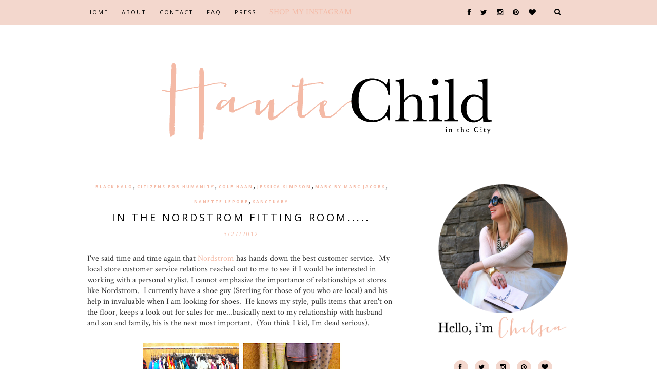

--- FILE ---
content_type: text/html; charset=UTF-8
request_url: https://www.hautechildinthecity.com/2012/03/in-nordstrom-fitting-room.html
body_size: 26168
content:
<!DOCTYPE html>
<html dir='ltr' xmlns='http://www.w3.org/1999/xhtml' xmlns:b='http://www.google.com/2005/gml/b' xmlns:data='http://www.google.com/2005/gml/data' xmlns:expr='http://www.google.com/2005/gml/expr'>
<head>
<link href='https://www.blogger.com/static/v1/widgets/55013136-widget_css_bundle.css' rel='stylesheet' type='text/css'/>
<meta content='text/html; charset=UTF-8' http-equiv='Content-Type'/>
<meta content='blogger' name='generator'/>
<link href='https://www.hautechildinthecity.com/favicon.ico' rel='icon' type='image/x-icon'/>
<link href='http://www.hautechildinthecity.com/2012/03/in-nordstrom-fitting-room.html' rel='canonical'/>
<link rel="alternate" type="application/atom+xml" title="Haute Child in the City - Atom" href="https://www.hautechildinthecity.com/feeds/posts/default" />
<link rel="alternate" type="application/rss+xml" title="Haute Child in the City - RSS" href="https://www.hautechildinthecity.com/feeds/posts/default?alt=rss" />
<link rel="service.post" type="application/atom+xml" title="Haute Child in the City - Atom" href="https://www.blogger.com/feeds/8476583563616890045/posts/default" />

<link rel="alternate" type="application/atom+xml" title="Haute Child in the City - Atom" href="https://www.hautechildinthecity.com/feeds/41813385279597644/comments/default" />
<!--Can't find substitution for tag [blog.ieCssRetrofitLinks]-->
<link href='https://blogger.googleusercontent.com/img/b/R29vZ2xl/AVvXsEiik3y3RVfEjUeV5P5ES8s0SR2ZB0aQeUQITWEZpRx5xdhxQoploLjXUwQvdXZbhza7y9K1bYpUbmdSXrqFtKhuGhhP7Lz7syjLKTDmYmN4vcnHJceYlttr37TMsLBjuuG1z6XbisUTQlZM/s400/Nordstrom_FittingRoom.jpg' rel='image_src'/>
<meta content='http://www.hautechildinthecity.com/2012/03/in-nordstrom-fitting-room.html' property='og:url'/>
<meta content='In the Nordstrom Fitting Room.....' property='og:title'/>
<meta content='a daily life and style blog based in North Carolina featuring daily inspiration about a styled life' property='og:description'/>
<meta content='https://blogger.googleusercontent.com/img/b/R29vZ2xl/AVvXsEiik3y3RVfEjUeV5P5ES8s0SR2ZB0aQeUQITWEZpRx5xdhxQoploLjXUwQvdXZbhza7y9K1bYpUbmdSXrqFtKhuGhhP7Lz7syjLKTDmYmN4vcnHJceYlttr37TMsLBjuuG1z6XbisUTQlZM/w1200-h630-p-k-no-nu/Nordstrom_FittingRoom.jpg' property='og:image'/>
<title>Haute Child in the City: In the Nordstrom Fitting Room.....</title>
<meta content='' name='description'/>
<link href="//fonts.googleapis.com/css?family=Libre+Baskerville" rel="stylesheet" type="text/css">
<style id='page-skin-1' type='text/css'><!--
/*
-----------------------------------------------
Blogger Template Style
Name: Savvy Chic
Designer: BMB
URL: http://www.brandmebeautiful.etsy.com
Version: Premium
----------------------------------------------- */
/* Global reset */
/* Based upon 'reset.css' in the Yahoo! User Interface Library: http://developer.yahoo.com/yui */
*, html, body, div, dl, dt, dd, ul, ol, li, h1, h2, h3, h4, h5, h6, pre, form, label, fieldset, input, p, blockquote, th, td { margin:0; padding:0 }
table { border-collapse:collapse; border-spacing:0 }
fieldset, img { border:0 }
address, caption, cite, code, dfn, em, strong, th, var { font-style:normal; font-weight:normal }
ol, ul, li { list-style:none }
caption, th { text-align:left }
h1, h2, h3, h4, h5, h6 { font-size:100%; font-weight:normal }
q:before, q:after { content:''}
/* Global reset-RESET */
strong { font-weight: bold }
em { font-style: italic }
a img { border:none } /* Gets rid of IE's blue borders */
body#layout #header {
margin-bottom: 80px;
clear:both;
}
body#layout #navigation {
height: auto;
margin-bottom: 60px;
margin-top: 30px;
position: relative;
width: 100%;
z-index: 999999;
}
body#layout #navigation-wrapper {
width:40%;
float:left;
}
body#layout #top-social {
width:40%;
float:right;
}
body#layout #widget-area .footerwidget {
width:250px;
margin-right: 20px;
}
body#layout #widget-area .widget, body#layout #sidebar .widget {
width:250px;
}
body {
font-family:"Crimson Text", serif;
color:#333;
background-color:#FFF;
}
p {
font-size:16px;
line-height:26px;
}
a {
text-decoration:none;
color:#cea525;
}
a:hover {
}
h1,h2,h3,h4,h5,h6 {
font-family:"Open Sans", sans-serif;
}
.container {
width:940px;
margin:0 auto;
}
.container.sp_sidebar {
overflow:hidden;
}
#main {
width:100%;
}
.container.sp_sidebar #main {
width:600px;
margin-right:30px;
float:left;
}
#sidebar {
width:260px;
float:right;
}
/********************************/
/*** Navigation ***/
/********************************/
#navigation {
background:#f4baa6;
height:48px;
position:fixed;
z-index:999999;
width:100%;
-webkit-backface-visibility: hidden;
}
.slicknav_menu {
display:none;
}
#navigation .container {
position:relative;
}
.menu {
float:left;
}
.menu li {
display:inline-block;
margin-right:22px;
position:relative;
}
.menu li a {
font-family:"Open Sans", sans-serif;
font-size:11px;
font-weight:400;
letter-spacing:2px;
color:#fff;
line-height:48px;
text-transform:uppercase;
display:inline-block;
-o-transition:.3s;
-ms-transition:.3s;
-moz-transition:.3s;
-webkit-transition:.3s;
}
/*** DROPDOWN ***/
.menu .sub-menu,
.menu .children {
background-color: #f4baa6;
display: none;
padding: 0;
position: absolute;
margin-top:0;
left: 0;
z-index: 99999;
}
ul.menu ul a,
.menu ul ul a {
color: #999;
margin: 0;
padding: 6px 10px 7px 10px;
min-width: 160px;
line-height:20px;
-o-transition:.25s;
-ms-transition:.25s;
-moz-transition:.25s;
-webkit-transition:.25s;
transition:.25s;
border-top:1px solid #333;
}
ul.menu ul li,
.menu ul ul li {
padding-right:0;
margin-right:0;
}
ul.menu ul a:hover,
.menu ul ul a:hover {
color: #fff;
background:#f4baa6;
}
ul.menu li:hover > ul,
.menu ul li:hover > ul {
display: block;
}
.menu .sub-menu ul,
.menu .children ul {
left: 100%;
top: 0;
}
/** Search **/
#top-search {
position:absolute;
right:0;
top:0;
width:48px;
text-align:center;
margin-left:16px;
}
#top-search a {
height:48px;
font-size:14px;
line-height:48px;
color:#999;
background:#353535;
display:block;
-webkit-transition: all 0.2s linear;
-moz-transition: all 0.2s linear;
-ms-transition: all 0.2s linear;
-o-transition: all 0.2s linear;
transition: all 0.2s linear;
}
#top-search a:hover {
color:#ccc;
background:#474747;
}
.show-search {
position:absolute;
top:48px;
right:-1px;
display:none;
z-index:10000;
}
.show-search #searchform input#s {
width:190px;
background:#FFF;
webkit-box-shadow: 0 8px 6px -6px rgba(206,206,206,.2);
-moz-box-shadow:  0 8px 6px -6px rgba(206,206,206,.2);
box-shadow:  0 8px 6px -6px rgba(206,206,206,.2);
}
.show-search #searchform input#s:focus {
border:1px solid #d5d5d5;
}
/*** Top Social ***/
#top-social {
position:absolute;
right:66px;
top:0;
}
#top-social a i {
font-size:14px;
margin-left:15px;
line-height:48px;
color:#e6c55d;
-webkit-transition: all 0.2s linear;
-moz-transition: all 0.2s linear;
-ms-transition: all 0.2s linear;
-o-transition: all 0.2s linear;
transition: all 0.2s linear;
}
/********************************/
/*** Header ***/
/********************************/
#header {
padding-top:48px;
border-bottom:0px solid #eee;
margin-bottom:0px;
}
#logo {
text-align:center;
padding:40px 0;
}
/********************************/
/*** Grid Item ***/
/********************************/
/* grid title */
.sp-grid-title {
margin-bottom:45px;
text-align:center;
}
.sp-grid-title h3 {
font-size: 26px;
font-weight: 400;
text-transform: uppercase;
letter-spacing:4px;
margin-bottom:4px;
}
.sp-grid-title .sub-title {
font-size: 18px;
font-style: italic;
color: #999;
}
.sp-grid li {
display: inline-block;
vertical-align: top;
width: 300px;
margin-right: 16px;
margin-bottom: 45px;
}
.container.sp_sidebar .sp-grid li {
width:315px;
}
.container.sp_sidebar .sp-grid li:nth-child(3n+3) {
margin-right:16px;
}
.container.sp_sidebar .sp-grid li:nth-child(2n+2) {
margin-right:0;
}
.sp-grid li:nth-child(3n+3) {
margin-right:0;
}
.sp-grid li .item img {
width:100%;
height:auto;
margin-bottom:10px;
}
.sp-grid li .item .cat {
font-size: 8px;
font-weight: 700;
letter-spacing: 1px;
text-transform: uppercase;
font-family:"Open Sans";
margin-bottom:7px;
display:block;
}
.sp-grid li .item .cat a:hover {
text-decoration:underline;
}
.sp-grid li .item h2 {
margin-bottom:8px;
}
.sp-grid li .item h2 a {
font-size: 15px;
color: #000000;
text-transform: uppercase;
letter-spacing: 1px;
font-weight: 700;
-o-transition:.3s;
-ms-transition:.3s;
-moz-transition:.3s;
-webkit-transition:.3s;
}
.sp-grid li .item h2 a:hover {
opacity:.5;
}
.sp-grid li .item p {
margin-bottom:6px;
}
.sp-grid li .item .date {
font-size: 13px;
color: #999;
letter-spacing: 1px;
font-style: italic;
}
/********************************/
/*** Post ***/
/********************************/
.post {
margin-bottom:100px;
}
.single .post {
margin-bottom:70px;
}
/*** Post Header ***/
.post-header {
margin-bottom:27px;
text-align:center;
}
.post-header .cat a {
display:inline-block;
margin-bottom:12px;
font-family:"Open Sans", sans-serif;
font-size:8px;
font-weight:700;
letter-spacing:2px;
text-transform:uppercase;
}
.post-header .cat a:hover {
text-decoration:underline;
}
.post-header h1, .post-header h2 { margin-bottom:8px; }
.post-header h1 a, .post-header h2 a, .post-header h1 {
font-size:30px;
color:#000;
letter-spacing:4px;
font-weight:400;
text-transform:uppercase;
-o-transition:.3s;
-ms-transition:.3s;
-moz-transition:.3s;
-webkit-transition:.3s;
font-size: 20px;
}
.post-header h2 a:hover {
opacity:.50;
}
.post-header .date {
font-family:"Open Sans", sans-serif;
font-size:10px;
font-style:none;
color:#f4baa6;
text-transform:uppercase;
letter-spacing:2px;
}
/*** Post image ***/
.post-image {
margin-bottom:18px;
}
.post-image img {
max-width:600px;
height:auto;
text-align: center;
}
.post-image.audio iframe {
height:166px;
}
.container.sp_sidebar .post-image.audio iframe {
width:600px;
height:auto;
}
/*** Post Entry ***/
.post-entry {
}
.post-entry img {
max-width:600px;;
height:auto;
}
.post-entry p {
margin-bottom:20px;
}
.post-entry a.more-link {
font-weight:700;
}
.post-entry a:hover {
text-decoration:underline;
}
.post-entry p, .post-entry h1, .post-entry h2, .post-entry h3, .post-entry h4, .post-entry h5, .post-entry h6, .post-entry hr {
margin-bottom:20px;
}
.post-entry h1, .post-entry h2, .post-entry h3, .post-entry h4, .post-entry h5, .post-entry h6 {
color:#000;
font-weight:700;
}
.post-entry h1 {
font-size:30px;
}
.post-entry h2 {
font-size:27px;
}
.post-entry h3 {
font-size:24px;
}
.post-entry h4 {
font-size:20px;
}
.post-entry h5 {
font-size:18px;
}
.post-entry h6 {
font-size:16px;
}
.post-entry hr {
border:0;
height:0;
border-bottom:1px solid #e5e5e5;
clear:both;
}
.post-entry blockquote p {
border-left:3px solid #cea525;
color:#999;
padding:0 18px;
font-family:"Georgia";
font-size:18px;
line-height:28px;
font-style:italic;
}
.post-entry ul, .post-entry ol {
padding-left:45px;
margin-bottom:20px;
}
.post-entry ul li {
margin-bottom:12px;
list-style:square;
}
.post-entry ol li {
margin-bottom:12px;
list-style:decimal;
}
.sticky.post .post-header { border:1px dashed #ddd; padding:20px 0; }
.bypostauthor  {}
.post-entry table { width:100%; margin-bottom:22px; border-collapse:collapse }
.post-entry td, .post-entry th { padding: 12px; border-bottom: 1px #e5e5e5 solid; }
.post-entry th { font-weight:bold; font-size:14px; background:#f5f5f5;}
.post-entry tr:hover {
background:#f9f9f9;
}
/*** Post Share ***/
.post-share {
text-align:center;
margin-top:40px;
margin-bottom:100px;
background:url() repeat-x center center;
}
.post-share a {
display:inline-block;
}
.share-box {
width:55px;
height:42px;
background:#fff;
border:0px solid #e5e5e5;
transform: skew(-20deg);
-o-transform: skew(-20deg);
-moz-transform: skew(-20deg);
-webkit-transform: skew(-20deg);
display:inline-block;
line-height:42px;
margin:0 10px;
-o-transition:.3s;
-ms-transition:.3s;
-moz-transition:.3s;
-webkit-transition:.3s;
}
.share-box i {
transform: skew(20deg);
-o-transform: skew(20deg);
-moz-transform: skew(20deg);
-webkit-transform: skew(20deg);
font-size:14px;
}
.share-box:hover {
background:#ffffff;
border:0px solid #f4baa6;
}
/*** Post author ***/
.post-author {
margin-bottom:80px;
margin-top:70px;
overflow:hidden;
}
.author-img {
float:left;
margin-right:30px;
}
.author-img img {
border-radius:50%;
}
.author-content h5 a {
font-size:14px;
letter-spacing:2px;
text-transform:uppercase;
margin-bottom:8px;
color:#000;
display:block;
}
.author-content p {
margin-bottom:8px;
}
.author-content .author-social {
font-size:14px;
color:#bbb;
margin-right:8px;
}
/*** Post related ***/
.post-related {
overflow:hidden;
margin-bottom:80px;
margin-top:70px;
}
.post-box { text-align:center; }
.post-box-title {
font-size:14px;
letter-spacing:2px;
text-transform:uppercase;
margin-bottom:42px;
font-weight:700;
border-bottom:2px solid #444;
padding-bottom:3px;
display:inline-block;
}
.item-related {
width:292px;
float:left;
margin-right:32px;
}
.item-related:last-child { margin-right:0; }
.container.sp_sidebar .item-related{
width:185px;
margin-right:19px;
}
.container.sp_sidebar .item-related:last-child {
margin-right:0;
}
.item-related img {
margin-bottom:6px;
width:100%;
height:auto;
}
.item-related h3 a {
font-size:14px;
text-transform:uppercase;
letter-spacing:2px;
color:#000;
}
.item-related h3 a:hover {
text-decoration:underline;
}
.item-related span.date {
font-size:10px;
font-family:"Open Sans", sans-serif;
text-transform:uppercase;
font-style:italic;
color:#999;
}
/** Post tags ***/
.post-tags {
margin-top:30px;
margin-bottom:50px;
}
.post-tags a {
font-family:"Open Sans", sans-serif;
font-size:11px;
letter-spacing:2px;
text-transform:uppercase;
background:#f2f2f2;
color:#000;
padding:7px 10px 8px;
margin-right:6px;
border-radius:2px;
margin-bottom:5px;
display:inline-block;
}
.post-tags a:hover {
background:#333;
color:#fff;
text-decoration:none;
}
/*** Post Pagination ***/
.post-pagination {
overflow:hidden;
}
.post-pagination .prev-post {
float:left;
width:470px;
}
.post-pagination .next-post {
float:right;
text-align:right;
width:470px;
}
.container.sp_sidebar .post-pagination .prev-post, .container.sp_sidebar .post-pagination .next-post {
width:325px;
}
.post-pagination span {
color:#999;
font-size:16px;
font-style:italic;
letter-spacing:1px;
}
.post-pagination .arrow {
font-size:64px;
color:#ddd;
line-height:64px;
}
.post-pagination .prev-post .arrow {
float:left;
margin-right:18px;
}
.post-pagination .next-post .arrow {
float:right;
margin-left:18px;
}
.pagi-text {
margin-top:11px;
}
.post-pagination h5 {
text-transform:uppercase;
letter-spacing:2px;
font-size:14px;
}
.post-pagination a {
color:#999;
}
.post-pagination a:hover > .arrow, .post-pagination a:hover > .pagi-text span, .post-pagination a:hover {
color:#000;
}
/********************************/
/*** Pagination ***/
/********************************/
.pagination {
margin-bottom:100px;
overflow:hidden;
}
.pagination a {
color:#999;
font-family:"Open Sans", sans-serif;
letter-spacing:3px;
text-transform:uppercase;
font-size:12px;
}
.pagination a:hover {
text-decoration:none;
color:#000;
}
.pagination .newer {
float:left;
}
.pagination .older {
float:right;
}
/********************************/
/*** Footer ***/
/********************************/
#footer-social {
background:#f2f2f2;
padding:40px 0;
text-align:center;
}
#footer-social a {
margin:0 15px;
color:#999;
font-family:"Open Sans", sans-serif;
font-size:11px;
text-transform:uppercase;
font-weight:700;
letter-spacing:1px;
}
#footer-social a:first-child {
margin-left:0;
}
#footer-social a:last-child {
margin-right:0;
}
#footer-social a i {
height:28px;
width:28px;
text-align:center;
line-height:28px;
background:#000;
color:#fff;
border-radius:50%;
margin-right:5px;
font-size:14px;
}
#footer-social a:hover {
text-decoration:none;
color:#000;
}
#footer-social a:hover > i {
background:#f4baa6;
}
#footer-logo {
background:#111;
padding:60px 0;
text-align:center;
}
#footer-logo img {
margin-bottom:15px;
}
#footer-logo p {
color:#777;
font-size:15px;
margin-bottom:0;
font-style:italic;
}
#footer-logo p i {
color:#cea525;
font-size:14px;
margin:0 5px 0 7px;
}
#footer-copyright {
padding:18px 0;
background:#f2f2f2;
overflow:hidden;
font-family:"Open Sans", sans-serif;
}
#footer-copyright p {
font-size:11px;
color:#888;
float:left;
}
#footer-copyright .to-top {
float:right;
margin-top:6px;
font-size:11px;
text-transform:uppercase;
font-weight:700;
letter-spacing:1px;
color:#333;
}
#footer-copyright .to-top i {
font-size:14px;
margin-left:3px;
}
#footer-copyright .to-top:hover {
text-decoration:none;
}
/********************************/
/*** Widget Area ***/
/********************************/
#widget-area {
overflow:hidden;
margin-bottom:60px;
border-top:0px solid #e5e5e5;
padding-top:70px;
}
#widget-area .footerwidget {
float:left;
}
#widget-area .widget, #sidebar .widget {
float: left;
margin-right: 32px;
width: 292px;
}
#widget-area #container3 {
margin-bottom:30px;
}
#sidebar .widget {
width:260px;
margin-right:0;
float:none;
margin-bottom:30px;
font-family: 'Libre Baskerville', serif;
font-size:11px;
letter-spacing: 2px;
line-height: 1.7em;
font-color: #000000;
}
#sidebar img {
max-width:260px;
height:auto;
}
#sidebar iframe {
max-width:260px;
height:auto;
}
.widget:last-child {
margin-right:0;
}
.widget-title, #sidebar .widget h2, #widget-area .widget h2 {
font-size:11px;
text-transform:uppercase;
letter-spacing:2px;
background:#f2f2f2;
padding:12px 14px;
color:#000;
margin-bottom:50px;
font-style: none;
}
#sidebar .widget-title, #sidebar .widget h2, #widget-area .widget h2 {
margin-bottom:20px;
}
.widget a:hover {
text-decoration:underline;
}
.widget ul li {
margin-bottom:7px;
padding-bottom:7px;
border-bottom:1px solid #f2f2f2;
}
.widget ul li:last-child {
margin-bottom:0;
padding-bottom:0;
border-bottom:none;
}
/*** Search widget ***/
#searchform input#s {
border: 1px solid #e5e5e5;
background:#fff url(img/searchsubmit.png) no-repeat 96% 13px;
padding:14px 14px;
font-size:11px;
color:#999;
letter-spacing:1px;
}
#searchform #s:focus { outline:none; }
/** searchbar for widget ***/
.widget #searchform input#s {
width:260px;
}
#sidebar .widget #searchform input#s {
width:230px;
}
/*** About Widget ***/
.about-widget img {
max-width:292px;
height:auto;
}
/** Instagram widget support **/
.instag ul.thumbnails > li {
width:32% !important;
}
.instag ul.thumbnails > li img:hover {
opacity:.8;
}
.instag ul li {
margin:0;
padding-bottom:0;
border-bottom:none;
}
.pllexislider ul li {
margin:0;
padding-bottom:0;
border-bottom:none;
}
/*** Tagcloud widget ***/
.widget .tagcloud a {
font-family:"Open Sans", sans-serif;
font-size:10px;
letter-spacing:1px;
text-transform:uppercase;
background:#f2f2f2;
color:#000;
padding:6px 8px 7px;
margin-right:5px;
margin-bottom:8px;
display:inline-block;
border-radius:2px;
}
.widget .tagcloud a:hover {
background:#333;
color:#fff;
}
/*** Calender widget ***/
#wp-calendar {width: 100%; }
#wp-calendar caption { text-align: right; color: #777; font-size: 12px; margin-top: 10px; margin-bottom: 15px; }
#wp-calendar thead { font-size: 12px;  }
#wp-calendar thead th { padding-bottom: 10px; }
#wp-calendar tbody { color: #aaa; }
#wp-calendar tbody td { background: #f5f5f5; border: 1px solid #fff; text-align: center; padding:8px;}
#wp-calendar tbody td a { font-weight:700; color:#222; }
#wp-calendar tbody td:hover { background: #fff; }
#wp-calendar tbody .pad { background: none; }
#wp-calendar tfoot #next { font-size: 10px; text-transform: uppercase; text-align: right; }
#wp-calendar tfoot #prev { font-size: 10px; text-transform: uppercase; padding-top: 10px; }
#wp-calendar thead th { padding-bottom: 10px; text-align: center; }
/** WIDGET ITEMS **/
.widget ul.side-newsfeed li {
list-style-type:none;
margin-bottom:17px;
padding-bottom:13px;
margin-left:0;
}
.widget ul.side-newsfeed li:last-child {
margin-bottom:0;
padding-bottom:0;
}
.widget ul.side-newsfeed li .side-item {
overflow:hidden;
}
.widget ul.side-newsfeed li .side-item .side-image {
float:left;
margin-right:14px;
}
.widget ul.side-newsfeed li .side-item .side-image img {
width:86px;
height:auto;
}
.widget ul.side-newsfeed li .side-item .side-item-text {
overflow:hidden;
}
.widget ul.side-newsfeed li .side-item .side-item-text h4 a {
margin-bottom:1px;
color:#333;
display:block;
font-size:14px;
}
.widget ul.side-newsfeed li .side-item .side-item-text .side-item-meta {
font-size:10px;
letter-spacing:1px;
color:#999;
font-style:italic;
font-family:"Open Sans";
}
/** Social Widget **/
.widget-social {
text-align:center;
}
.widget-social a:first-child {
margin-left:0;
}
.widget-social a:last-child {
margin-right:0;
}
.widget-social a i {
height:28px;
width:28px;
text-align:center;
line-height:28px;
background:#f3d7cd;
color:#000000;
border-radius:50%;
margin:0 4px;
font-size:13px;
}
.widget-social a:hover {
text-decoration:none;
color:#ffffff;
}
.widget-social a:hover > i {
background:#e6e6e6;
}
/*******************************
*** COMMENTS
*******************************/
.post-comments {
margin-bottom:70px;
margin-top:70px;
}
.comments {
margin-bottom:40px;
}
.comment {
border-bottom:1px dotted #eee;
margin-top:20px;
margin-bottom:34px;
padding-bottom:40px;
}
.comment .avatar-image-container {
float:left;
}
.comment .avatar-image-container img {
border-radius:50%;
width:50px;
height:50px;
max-width:50px;
max-height:50px;
}
.comments .comment-block {
margin-left: 80px;
position: relative;
}
.comment-replies {
margin-left: 40px;
margin-top: 20px;
}
.comments .avatar-image-container {
float: left;
max-height: 50px;
overflow: hidden;
width: 50px;
}
.comment-replies .comment {
border:none;
margin-bottom:0px;
padding-bottom:0px;
}
.thecomment .comment-text {
overflow:hidden;
}
.thecomment .comment-text span.author, cite.user > a {
display:block;
font-size:14px;
text-transform:uppercase;
letter-spacing:2px;
margin-bottom:6px;
color:#333;
font-family:"Open Sans";
}
.thecomment .comment-text span.author a:hover {
text-decoration:underline;
}
span.datetime {
font-size:14px;
color:#999;
font-style:italic;
display:block;
margin-bottom:10px;
}
.thecomment .comment-text em {
font-size:13px;
margin-bottom:-14px;
display:block;
color:orange;
letter-spacing:1px;
}
.thecomment .comment-text em i {
font-size:14px;
color:#f3bd00;
}
.comment-actions a {
float:right;
font-size:11px;
background-color:#aaa;
color:#FFF;
padding:3px 6px 5px 6px;
border-radius:2px;
margin-left:7px;
font-family:"Lato";
-o-transition:.3s;
-ms-transition:.3s;
-moz-transition:.3s;
-webkit-transition:.3s;
transition:.3s;
}
.continue a {
float:left;
margin-bottom:20px;
font-size:11px;
background-color:#aaa;
color:#FFF;
padding:3px 6px 5px 6px;
border-radius:2px;
margin-left:7px;
font-family:"Lato";
-o-transition:.3s;
-ms-transition:.3s;
-moz-transition:.3s;
-webkit-transition:.3s;
transition:.3s;
}
.loadmore a {
font-size:11px;
background-color:#aaa;
color:#FFF;
padding:3px 6px 5px 6px;
border-radius:2px;
margin-left:7px;
font-family:"Lato";
-o-transition:.3s;
-ms-transition:.3s;
-moz-transition:.3s;
-webkit-transition:.3s;
transition:.3s;
}
.post-comments span.reply a.comment-edit-link {
background:#c5c5c5;
}
.post-comments span.reply a:hover {
opacity:.8;
}
ul.children { margin: 0 0 0 55px; }
ul.children li.thecomment { margin:0 0 8px 0; }
/** Reply **/
#respond {
margin-bottom:20px;
overflow:hidden;
}
#respond  h3 {
font-size:14px;
color:#999;
font-weight:400;
margin-bottom:30px;
font-family:"Lato";
letter-spacing:2px;
text-transform:uppercase;
}
#respond h3 a {
color:#000;
display:inline-block;
}
#respond h3 small a {
text-transform:uppercase;
font-size:11px;
background:#333;
color:#FFF;
padding:4px 6px 5px;
border-radius:3px;
margin-left:7px;
letter-spacing:1px;
-o-transition:.3s;
-ms-transition:.3s;
-moz-transition:.3s;
-webkit-transition:.3s;
transition:.3s;
}
#respond h3 small a:hover {
opacity:.8;
}
#respond label {
color:#888;
width:80px;
font-size:14px;
display:inline-block;
font-weight:300;
}
#respond input {
padding:8px 10px;
border:1px solid #DDD;
margin-right:10px;
border-radius: 3px;
color:#999;
margin-bottom:15px;
font-size:11px;
width:250px;
font-family:"Georgia";
}
#respond input:focus {outline:none;}
#respond .comment-form-url {
margin-bottom:10px;
}
#respond textarea {
padding:14px;
border:1px solid #DDD;
border-radius: 3px;
width:95%;
height:120px;
font-size:13px;
color:#777;
margin-bottom:14px;
line-height:20px;
font-family:"Georgia";
}
#respond textarea:focus {outline:none;}
#respond #submit {
font-family:"Lato";
text-transform:uppercase;
letter-spacing:2px;
background:#eee;
border-radius:0;
font-size:11px;
color:#000;
padding:12px 19px 14px;
margin-top:6px;
display:inline-block;
border:none;
-o-transition:.3s;
-ms-transition:.3s;
-moz-transition:.3s;
-webkit-transition:.3s;
transition:.3s;
cursor:pointer;
border-radius:30px;
width:auto;
}
#respond #submit:hover {
background:#333;
color:#FFF;
}
/********************************/
/*** Archive ***/
/********************************/
.archive-box {
background:#f4f4f4;
padding:22px 0 24px;
text-align:center;
margin-bottom:70px;
margin-top:-70px;
border-bottom:1px solid #eee;
}
.archive-box span {
font-size:14px;
font-style:italic;
letter-spacing:1px;
color:#999;
}
.archive-box h1 {
font-size:26px;
letter-spacing:4px;
text-transform:uppercase;
}
.nothing {
margin-bottom:90px;
text-align:center;
}
/*** Misc ***/
----------------------------------------------- */
.error-404 {
margin-bottom:105px;
text-align:center;
}
.error-404 h1 {
font-size:190px;
font-weight:700;
margin-bottom:-25px;
}
.error-404 p {
color:#999;
font-size:18px;
font-style:italic;
}
.author-content {
margin-left: 140px;
}
#logo { padding:40px 0; }
#navigation { background:#f3d7cd; }
.menu li a { color:#000000; }
.menu li a:hover {  color:#ffffff; }
.menu .sub-menu, .menu .children { background: #f3d7cd; }
ul.menu ul a, .menu ul ul a { border-top: 0px solid #ffffff; color:#000000; }
ul.menu ul a:hover, .menu ul ul a:hover { color: #f3d7cd; background:#ffffff; }
#top-social a i { color:#000000; }
#top-social a:hover i { color:#ffffff }
#top-search a { background:#f3d7cd }
#top-search a { color:#000000 }
#top-search a:hover { background:#f3d7cd; }
#top-search a:hover { color:#ffffff; }
.widget-title , #sidebar .widget h2, #widget-area .widget h2 { background:#f2f2f2; color:#000000; }
#sidebar .widget-title, #sidebar .widget h2, #widget-area .widget h2 { background:; color:; }
#footer-social  { background:#f2f2f2; }
#footer-logo { background:#f2f2f2; }
#footer-logo p { color:#ffffff; }
#footer-copyright { background:#f2f2f2; }
#footer-copyright p { color:#f3d7cd; }
a, #footer-logo p i { color:#f4baa6; }
.post-entry blockquote p { border-left:0px solid #cea525; }
#main .widget {
width: 100%;
}
#navigation .widget ul li {
border:none;
margin-bottom:0px;
padding-bottom:0px;
}
#navigation .widget a:hover {
text-decoration: none;
}
#widget-area #container3 .widget {
margin-right: 0;
}

--></style>
<link href='https://www.blogger.com/dyn-css/authorization.css?targetBlogID=8476583563616890045&amp;zx=2e5cdf0a-16fc-41d9-a2cd-0f91b3cce476' media='none' onload='if(media!=&#39;all&#39;)media=&#39;all&#39;' rel='stylesheet'/><noscript><link href='https://www.blogger.com/dyn-css/authorization.css?targetBlogID=8476583563616890045&amp;zx=2e5cdf0a-16fc-41d9-a2cd-0f91b3cce476' rel='stylesheet'/></noscript>
<meta name='google-adsense-platform-account' content='ca-host-pub-1556223355139109'/>
<meta name='google-adsense-platform-domain' content='blogspot.com'/>

<!-- data-ad-client=ca-pub-1867871072785441 -->

</head><script>window.nastygoat = {aid:"7zz9b5Do-osa-axtJaE1QZ-vsQzAYq148YNvwWSRNQfQ",pid:"jwS7lJ2eqW35dMZpecgHa3CsYeRyxNi-3ivT5GkQ2IdN"};</script>
<script src='//assets.rewardstyle.com/scriptmanager/rs-script-manager.js' type='text/javascript'></script>
<style type='text/css'>

/*************************************************
*	10. Tablet									 *
*************************************************/
@media only screen and (min-width: 768px) and (max-width: 960px) {
	
	.container {
		width:726px;
	}
	
	#navigation-wrapper {
		display:none;
	}
	
	#logo img {
		max-width:726px;
		height:auto;
	}
	
	.slicknav_menu {
		display:block;
	}
	
	.post-image img {
		width:726px;
		height:auto;
	}
	
	
	.post-image.audio iframe {
		width:726px;
		height:auto;
	}
	
		.container.sp_sidebar .post-image.audio iframe {
			width:476px;
			height:auto;
		}
	
	.item-related {
		width:230px;
		margin-right:17px;
	}
	.post-pagination .prev-post {
		width:383px;
	}
	.post-pagination .next-post {
		width:383px;
	}
	
	
	
	#widget-area .widget, #sidebar .widget {
		width:230px;
		margin-right:17px;
	}
	
	#widget-area .widget img, #sidebar .widget img {
		max-width:230px;
		height:auto;
	}
	
	#widget-area .widget iframe, #sidebar .widget iframe {
		max-width:230px !important;
		height:auto;
	}
	
	#footer-logo img {
		max-width:726px;
		height:auto;
	}
	#footer-social a {
		margin:0 15px;
	}
	#footer-social a i {
		height:32px;
		width:32px;
		line-height:32px;
		margin-right:0;
		font-size:14px;
	}
	#footer-social a span {
		display:none;
	}
	
	.wpcf7 input {
		width:208px;
	}
	
	.sp-grid li {
		width:353px;
	}
	.sp-grid li:nth-child(3n+3) {
		margin-right:16px;
	}
	.sp-grid li:nth-child(2n+2) {
		margin-right:0;
	}
	
	.container.sp_sidebar #main {
		width:476px;
		margin-right:20px;
	}
	.container.sp_sidebar #sidebar {
		width:230px;
	}
	
		.container.sp_sidebar #sidebar .widget {
			width:230px;
		}
		
	.container.sp_sidebar .sp-grid li {
		width:228px;
	}
	
	.container.sp_sidebar .item-related {
		width:149px;
		margin-right:14px;
	}
	.container.sp_sidebar .item-related:last-child {
		margin-right:0;
	}
	.container.sp_sidebar .item-related h3 a {
		font-size:12px;
		letter-spacing:1px;
	}
	
	.container.sp_sidebar #respond textarea {
		width:93%;
	}
	
}

/*************************************************
*	Mobile Portrait								 *
*************************************************/

@media only screen and (max-width: 767px) {
	
	.container {
		width:320px;
	}
	
	#navigation-wrapper {
		display:none;
	}
	
	.slicknav_menu {
		display:block;
	}
	
	#logo img {
		max-width:320px;
		height:auto;
	}
	
	.post-header h1 a, .post-header h2 a, .post-header h1 {
		font-size:22px;
		letter-spacing:2px;
	}
	
	.post-image img {
		width:320px;
		height:auto;
	}
	
	.post-image.audio iframe {
		width:320px;
		height:auto;
	}
	
	.item-related {
		width:320px;
		margin-bottom:30px;
	}
	
	.share-box {
		width:46px; 
		height:36px; 
		line-height:36px;
		margin:0 4px;
	}
	
	.post-pagination .prev-post {
		width:320px;
	}
	.post-pagination .next-post {
		width:320px;
	}
	
	#respond textarea {
		width:90%;
	}
	
	.thecomment .author-img {
		display:none;
	}
	
	#widget-area .widget, #sidebar .widget {
		width:320px;
		margin-right:32px;
		float:left;
		margin-bottom:35px;
	}
	
	#footer-logo img {
		max-width:320px;
		height:auto;
	}
	
	#footer-social a i {
		height:28px;
		width:28px;
		line-height:28px;
		margin-right:0;
		font-size:12px;
	}
	#footer-social a {
		margin:0 5px;
	}
	#footer-social a span{
		display:none;
	}
	
	.wpcf7 textarea {
		width:94%;
	}
	
	.sp-grid li {
		width:320px;
	}
	.sp-grid li:nth-child(3n+3) {
		margin-right:0;
	}
	.sp-grid li:nth-child(2n+2) {
		margin-right:0;
	}
	
	.container.sp_sidebar #main {
		width:320px;
		margin-right:0;
	}
	.container.sp_sidebar #sidebar {
		width:320px;
	}
	
		.container.sp_sidebar #sidebar .widget {
			width:320px;
		}
		
	.container.sp_sidebar .item-related {
		width:320px;
		margin-bottom:30px;
	}
	
	
}

/*************************************************
*	10. Landscape								 *
*************************************************/

@media only screen and (min-width: 480px) and (max-width: 767px) {
	
	.container {
		width:480px;
	}
	
	#logo img {
		max-width:480px;
		height:auto;
	}
	
	.post-image img {
		width:480px;
		height:auto;
	}
	
	.post-image.audio iframe {
		width:480px;
		height:auto;
	}
	
	.item-related {
		width:480px;
		margin-bottom:30px;
	}
	
	.share-box {
		width:55px; 
		height:42px; 
		line-height:42px;
		margin:0 10px;
	}
	
	.post-pagination .prev-post {
		width:480px;
	}
	.post-pagination .next-post {
		width:480px;
	}
	
	#widget-area .widget, #sidebar .widget {
		width:480px;
		margin-right:32px;
		float:left;
		margin-bottom:35px;
	}
	
	#footer-logo img {
		max-width:480px;
		height:auto;
	}
	
	#footer-social a {
		margin:0 12px;
	}
	
	#footer-social a i {
		height:32px;
		width:32px;
		line-height:32px;
		margin-right:0;
		font-size:14px;
	}
	
	.wpcf7 textarea {
		width:95%;
	}
	
	.sp-grid li {
		width:230px;
	}
	.sp-grid li:nth-child(3n+3) {
		margin-right:16px;
	}
	.sp-grid li:nth-child(2n+2) {
		margin-right:0;
	}
	
		.container.sp_sidebar .sp-grid li {
			width:230px;
		}
		.container.sp_sidebar .sp-grid li:nth-child(3n+3) {
			margin-right:16px;
		}
		
		.container.sp_sidebar .sp-grid li:nth-child(2n+2) {
			margin-right:0;
		}
		
	.container.sp_sidebar #main {
		width:480px;
		margin-right:0;
	}
	.container.sp_sidebar #sidebar {
		width:480px;
	}
	
		.container.sp_sidebar #sidebar .widget {
			width:480px;
		}
		
	.container.sp_sidebar .item-related {
		width:480px;
		margin-bottom:30px;
	}
	
}
</style>
<link href='//netdna.bootstrapcdn.com/font-awesome/4.0.1/css/font-awesome.css?ver=3.9.2' id='font-awesome-css' media='all' rel='stylesheet' type='text/css'/>
<link href="//fonts.googleapis.com/css?family=Open+Sans:300italic,400italic,700italic,400,700,300&amp;subset=latin,cyrillic-ext&amp;ver=3.9.2" id="default_headings_font-css" media="all" rel="stylesheet" type="text/css">
<link href="//fonts.googleapis.com/css?family=Crimson+Text:400,700,400italic,700italic&amp;ver=3.9.2" id="default_body_font-css" media="all" rel="stylesheet" type="text/css">
<script src="//ajax.googleapis.com/ajax/libs/jquery/1.11.0/jquery.min.js" type="text/javascript"></script>
<script src="//code.jquery.com/jquery-migrate-1.2.1.js" type="text/javascript"></script>
<script type='text/javascript'>
 //<![CDATA[
var classicMode = false ;
var summary = 20;
var indent = 3;
imgr = new Array();
imgr[0] = "http://sites.google.com/site/fdblogsite/Home/nothumbnail.gif";
showRandomImg = true;
aBold = true;
summaryPost = 170; 
summaryTitle = 25; 
numposts1 = 6; 
numposts2 = 8;
var classicMode = false ;
var summary = 50;
var indent = 3;
var relatedTitles = new Array();
var relatedTitlesNum = 0;
var relatedUrls = new Array();
var thumburl = new Array();

function stripHtmlTags(s,max){return s.replace(/<.*?>/ig, '').split(/\s+/).slice(0,max-1).join(' ')}

function createSummaryAndThumb(pID,title,url,date,comment,tag,author){
 var posturl= url;
 var title=title;
 var date = date;
 var comment = comment;
 var tag = tag;
 var div = document.getElementById(pID);
 var img = div.getElementsByTagName("img");
 
 var content1 = div.innerHTML.replace(/<img.*?>/ig,'').replace(/<iframe.*?>/ig,''); 
 var arr = content1.split(/<br\s*\/?>/);
 var content = arr[0]+arr.slice(1,-1).join('<br>')+arr.slice(-1);
  
  
var month = new Array();
month[0] = "Jan";
month[1] = "Feb";
month[2] = "Mar";
month[3] = "Apr";
month[4] = "May";
month[5] = "Jun";
month[6] = "Jul";
month[7] = "Aug";
month[8] = "Sep";
month[9] = "Oct";
month[10] = "Nov";
month[11] = "Dec";
var n = month[date.split('/')[0]];
 var date1 = date.split('/')[1];
var year = date.split('/')[2];



 
 if(img.length ==1) {
	var imgurl=img[0].src;
	var thumb = '<div class="post-image"><a href="'+posturl+'"><img width="940" height="987" src="'+imgurl+'"></a></div>';
	 var summary1 = thumb+'<div class="post-entry">'+stripHtmlTags(content,35)+'...<p> <a class="more-link" href="'+posturl+'">Continue Reading...</a></p></div>';
	}
else {
    if(img.length > 1) {
		var li = '';
		for(var i=0; i<img.length; i++){
			var li = li + '<li><img src="'+img[i].src+'"></li>';	
		}
		var thumb = '<div class="post-image"><div class="bx-wrapper"><ul class="bxslider">'+li+'</ul></div></div>';
		var summary1 = thumb+'<div class="post-entry">'+stripHtmlTags(content,35)+'...<p> <a class="more-link" href="'+posturl+'">Continue Reading...</a></p></div>';
	}
   else {
		var frame = div.getElementsByTagName("iframe");
		if (frame.length >=1) {
			var iframe1 = frame[0].src;
			var thumb = '<div class="post-image"><iframe width="100%" height="450" frameborder="no" src="'+iframe1+'" scrolling="no"></iframe></div>';
			var summary1 = thumb+'<div class="post-entry">'+stripHtmlTags(content,35)+'...<p> <a class="more-link" href="'+posturl+'">Continue Reading...</a></p></div>';
		}
		else {
			var summary1 = '<div class="post-entry">'+stripHtmlTags(content,35)+'...<p> <a class="more-link" href="'+posturl+'">Continue Reading...</a></p></div>';
		}
	}   
}
  
   
 
 
 div.innerHTML = summary1;
 div.style.display = "block";
 var elem = document.getElementsByClassName("separator");
 for (var i=0; i< elem.length; i++){
 elem[i].innerHTML='';
 }

}

function related_results_labels_thumbs(json) {
for (var i = 0; i < json.feed.entry.length; i++) {
var entry = json.feed.entry[i];
relatedTitles[relatedTitlesNum] = entry.title.$t;
try 
{thumburl[relatedTitlesNum]=entry.media$thumbnail.url;}


catch (error){

s=entry.content.$t;a=s.indexOf("<img");b=s.indexOf("src=\"",a);c=s.indexOf("\"",b+5);d=s.substr(b+5,c-b-5);
if((a!=-1)&&(b!=-1)&&(c!=-1)&&(d!=""))
{thumburl[relatedTitlesNum]=d;} else {if(typeof(defaultnoimage) !== 'undefined') thumburl[relatedTitlesNum]=defaultnoimage; else thumburl[relatedTitlesNum]="https://blogger.googleusercontent.com/img/b/R29vZ2xl/AVvXsEirZUmtKTCy6eAfSG07Pgrj_foqjirYcXTnamsCbL3-0T9eqiQ-xpmhvmD9P4EwaR43d2y0T4PmSYFvu4JXX2Rn5YDW9xHbpMqZ_UZwQpTSmhrg7ATg3wP5Ry5dsn1Ck5S0QqVn62R-wiM/s400/noimage.png";}

}

if(relatedTitles[relatedTitlesNum].length>35) relatedTitles[relatedTitlesNum]=relatedTitles[relatedTitlesNum].substring(0, 35)+"...";
for (var k = 0; k < entry.link.length; k++) {
if (entry.link[k].rel == 'alternate') {
relatedUrls[relatedTitlesNum] = entry.link[k].href;
relatedTitlesNum++;


}
}
}
}
function removeRelatedDuplicates_thumbs() {
var tmp = new Array(0);
var tmp2 = new Array(0);
var tmp3 = new Array(0);
for(var i = 0; i < relatedUrls.length; i++) {
if(!contains_thumbs(tmp, relatedUrls[i])) 
{
tmp.length += 1;
tmp[tmp.length - 1] = relatedUrls[i];
tmp2.length += 1;
tmp3.length += 1;
tmp2[tmp2.length - 1] = relatedTitles[i];
tmp3[tmp3.length - 1] = thumburl[i];
}
}
relatedTitles = tmp2;
relatedUrls = tmp;
thumburl=tmp3;


}
function contains_thumbs(a, e) {
for(var j = 0; j < a.length; j++) if (a[j]==e) return true;
return false;
}
function printRelatedLabels_thumbs(current) {
for(var i = 0; i < relatedUrls.length; i++)
{
if((relatedUrls[i]==current)||(!relatedTitles[i]))
{
relatedUrls.splice(i,1);
relatedTitles.splice(i,1);
thumburl.splice(i,1);
i--;
}
}


var r = Math.floor((relatedTitles.length - 1) * Math.random());
var i = 0;

while (i < relatedTitles.length && i < 20 && i<maxresults) {
tmb = thumburl[r].replace('s72-c/','s300-c/');

document.write('<div class="item-related"><a href="' + relatedUrls[r] + '"><img width="150" height="100" src="'+tmb+'"/></a><h3><a href="' + relatedUrls[r] + '">'+relatedTitles[r]+'</a></h3></div>');i++;


if (r < relatedTitles.length - 1) {
r++;
} else {
r = 0;
}

}

relatedUrls.splice(0,relatedUrls.length);
thumburl.splice(0,thumburl.length);
relatedTitles.splice(0,relatedTitles.length);

}
function removeHtmlTag(strx,chop){
	var s = strx.split("<");
	for(var i=0;i<s.length;i++){
		if(s[i].indexOf(">")!=-1){
			s[i] = s[i].substring(s[i].indexOf(">")+1,s[i].length);
		}
	}
	s =  s.join("");
	s = s.substring(0,chop-1);
	return s;
}
function showrecentposts1(json) {
	j = (showRandomImg) ? Math.floor((imgr.length+1)*Math.random()) : 0;
	img  = new Array();
    if (numposts1 <= json.feed.entry.length) {
		maxpost = numposts1;
		}
	else
       {
	   maxpost=json.feed.entry.length;
	   }	
	document.write('<div class="owl-carousel" id="owl-demo">');
  	for (var i = 0; i < maxpost; i++) {
    	var entry = json.feed.entry[i];
    	var posttitle = entry.title.$t;
		var pcm;
    	var posturl;
	
		var cate ='';
		for (var e=0; e < json.feed.entry[i].category.length;e++) {
			cate = cate + '<a href="/search/label/'+json.feed.entry[i].category[e].term+'?max-results=6">'+json.feed.entry[i].category[e].term+'</a>, ';		
		}
    	if (i == json.feed.entry.length) break;
    	for (var k = 0; k < entry.link.length; k++) {
      		if (entry.link[k].rel == 'alternate') {
        		posturl = entry.link[k].href;
        		break;
      		}
    	}
		
		
		
		for (var k = 0; k < entry.link.length; k++) {
      		if (entry.link[k].rel == 'replies' && entry.link[k].type == 'text/html') {
        		pcm = entry.link[k].title.split(" ")[0];
        		break;
      		}
    	}
		
    	if ("content" in entry) {
      		var postcontent = entry.content.$t;}
    	else
    	if ("summary" in entry) {
      		var postcontent = entry.summary.$t;}
    	else var postcontent = "";
    	
    	postdate = entry.published.$t;
	
	if(j>imgr.length-1) j=0;
	img[i] = imgr[j];
	
	s = postcontent	; a = s.indexOf("<img"); b = s.indexOf("src=\"",a); c = s.indexOf("\"",b+5); d = s.substr(b+5,c-b-5);

	if((a!=-1)&&(b!=-1)&&(c!=-1)&&(d!="")) img[i] = d;

	//cmtext = (text != 'no') ? '<i><font color="'+acolor+'">('+pcm+' '+text+')</font></i>' : '';


	var month = [1,2,3,4,5,6,7,8,9,10,11,12];
	var month2 = ["Jan","Feb","Mar","Apr","May","Jun","Jul","Aug","Sep","Oct","Nov","Dec"];

	var day = postdate.split("-")[2].substring(0,2);
	var m = postdate.split("-")[1];
	var y = postdate.split("-")[0];

	for(var u2=0;u2<month.length;u2++){
		if(parseInt(m)==month[u2]) {
			m = month2[u2] ; break;
		}
	}
	var tmb = img[i].replace('s1600/','s500-c/');
	var daystr = day+ ' ' + m + ' ' + y ;
   
	var trtd = '<div class="owl-item"><div class="item"><a href="'+posturl+'"><img height="600" src="'+tmb+'" width="900"/></a><div class="feat-overlay"><div class="feat-text"><span class="feat-cat">'+cate+'</span><h3><a href="'+posturl+'">'+posttitle+'</a></h3></div></div></div></div>';
	document.write(trtd);

	j++;
}
	document.write('</div>');
}

function showrecentposts2(json) {
	j = (showRandomImg) ? Math.floor((imgr.length+1)*Math.random()) : 0;
	img  = new Array();
    if (numposts1 <= json.feed.entry.length) {
		maxpost = numposts1;
		}
	else
       {
	   maxpost=json.feed.entry.length;
	   }	
	
  	for (var i = 0; i < maxpost; i++) {
    	var entry = json.feed.entry[i];
    	var posttitle = entry.title.$t;
		var pcm;
    	var posturl;
	
		var cate ='';
		for (var e=0; e < json.feed.entry[i].category.length;e++) {
			cate = cate + '<a href="/search/label/'+json.feed.entry[i].category[e].term+'?max-results=6">'+json.feed.entry[i].category[e].term+'</a>, ';		
		}
    	if (i == json.feed.entry.length) break;
    	for (var k = 0; k < entry.link.length; k++) {
      		if (entry.link[k].rel == 'alternate') {
        		posturl = entry.link[k].href;
        		break;
      		}
    	}
		
		
		
		for (var k = 0; k < entry.link.length; k++) {
      		if (entry.link[k].rel == 'replies' && entry.link[k].type == 'text/html') {
        		pcm = entry.link[k].title.split(" ")[0];
        		break;
      		}
    	}
		
    	if ("content" in entry) {
      		var postcontent = entry.content.$t;}
    	else
    	if ("summary" in entry) {
      		var postcontent = entry.summary.$t;}
    	else var postcontent = "";
    	
    	postdate = entry.published.$t;
	
	if(j>imgr.length-1) j=0;
	img[i] = imgr[j];
	
	s = postcontent	; a = s.indexOf("<img"); b = s.indexOf("src=\"",a); c = s.indexOf("\"",b+5); d = s.substr(b+5,c-b-5);

	if((a!=-1)&&(b!=-1)&&(c!=-1)&&(d!="")) img[i] = d;

	//cmtext = (text != 'no') ? '<i><font color="'+acolor+'">('+pcm+' '+text+')</font></i>' : '';


	var month = [1,2,3,4,5,6,7,8,9,10,11,12];
	var month2 = ["Jan","Feb","Mar","Apr","May","Jun","Jul","Aug","Sep","Oct","Nov","Dec"];

	var day = postdate.split("-")[2].substring(0,2);
	var m = postdate.split("-")[1];
	var y = postdate.split("-")[0];

	for(var u2=0;u2<month.length;u2++){
		if(parseInt(m)==month[u2]) {
			m = month2[u2] ; break;
		}
	}
	var tmb = img[i].replace('s1600/','s500-c/');
	var daystr = day+ ' ' + m + ' ' + y ;
   
	var trtd = '<li><div class="side-item"><div class="side-image"><a href="'+posturl+'"><img width="150" height="100" src="'+tmb+'"></a></div><div class="side-item-text"><h4><a href="'+posturl+'">'+posttitle+'</a></h4><span class="side-item-meta">'+daystr+'</span></div></div></li>';
	document.write(trtd);

	j++;
}
	
}


function stripHtmlTags1(s){return s.replace(/<a.*?>/ig, '')}
function showrecentcomments(json) {
for (var i = 0; i < 6; i++) {
var entry = json.feed.entry[i];
var ctlink;
if (i == json.feed.entry.length) break;
for (var k = 0; k < entry.link.length; k++) {
if (entry.link[k].rel == 'alternate') {
ctlink = entry.link[k].href;
break;
}
}
ctlink = ctlink.replace("#", "#comment-");
var ptlink = ctlink.split("#");
ptlink = ptlink[0];
var txtlink = ptlink.split("/");
txtlink = txtlink[5];
txtlink = txtlink.split(".html");
txtlink = txtlink[0];
var pttitle = txtlink.replace(/-/g," ");
pttitle = pttitle.link(ptlink);
if ("content" in entry) {
var comment = entry.content.$t;}
else
if ("summary" in entry) {
var comment = entry.summary.$t;}
else var comment = "";
var re = /<\S[^>]*>>/g;
comment = comment.replace(re, "");
document.write('<li>');
commentauthor1 = entry.author[0].name.$t;
commentauthor = stripHtmlTags(commentauthor1,40);
document.write('<div class="small"><i class="icon-comment-alt"></i> ' + commentauthor + '</div>');
if (comment.length < 100) {
document.write('<div class="comments-custom_txt"><a target="_blank" href="' + ctlink + '">'+stripHtmlTags1(comment)+ '</a></div>');
}
else
{
comment = comment.substring(0, 100);
var quoteEnd = comment.lastIndexOf(" ");
comment = comment.substring(0, quoteEnd);
document.write('<div class="comments-custom_txt"><a target="_blank" href="' + ctlink + '">'+stripHtmlTags1(comment) + '...</a></div>');
}
}
document.write('</li>');
}

 //]]>
</script>
<body>
<div id='navigation'>
<div class='container'>
<div class='section' id='navigation-wrapper'><div class='widget HTML' data-version='1' id='HTML11'>
<ul class='menu'>
<li><a href='http://www.hautechildinthecity.com/'>HOME</a></li>
<li><a href='http://www.hautechildinthecity.com/p/about-me.html'>ABOUT</a></li>
<li><a href='http://www.hautechildinthecity.com/p/contact.html'>CONTACT</a></li>
<li><a href='http://www.hautechildinthecity.com/p/faqs_28.html'>FAQ</a></li>
<li><a href='http://www.hautechildinthecity.com/p/blog-page.html'>PRESS</a></li>
<a href='http://www.hautechildinthecity.com/p/shop-my-instagram.html'>SHOP MY INSTAGRAM</a>
<li></li>
</ul>
</div>
</div>
<div class='menu-mobile'></div>
<div id='top-search'>
<a href='#'><i class='fa fa-search'></i></a>
</div>
<div class='show-search'>
<form action='/search' id='searchform' method='get' role='search'>
<div>
<input id='s' name='q' placeholder='Search and hit enter...' type='text'/>
</div>
</form>
</div>
<div class='section' id='top-social'><div class='widget HTML' data-version='1' id='HTML10'>
<a href='https://www.facebook.com/pages/Haute-Child-in-the-City/134373996630492' target='_blank'>
<i class='fa fa-facebook'>
</i></a>				
<a href='http://www.twitter.com/hautechildnc' target='_blank'>
<i class='fa fa-twitter'/>
</i></a>				
<a href='http://www.instagram.com/hautechild' target='_blank'>
<i class='fa fa-instagram'/>
</i></a>				
<a href='https://www.pinterest.com/hautechild/' target='_blank'>
<i class='fa fa-pinterest'/>
</i></a>				
<a href='https://www.bloglovin.com/blogs/haute-child-in-city-4945941' target='_blank'>
<i class='fa fa-heart'/>
</i></a>
</div></div>
</div>
</div>
<div class='section' id='header'><div class='widget Header' data-version='1' id='Header1'>
<div class='container'>
<div id='logo'>
<h1>
<a href='https://www.hautechildinthecity.com/' style='display: block'>
<img alt='Haute Child in the City' height='219px; ' id='Header1_headerimg' src='https://blogger.googleusercontent.com/img/b/R29vZ2xl/AVvXsEiCziuZ7gpfx1g6K3N8uU5xNPCj7ph4ibucQqLGohDjGQmDiE3OhxJ-xmkPJbIGwP4876d5EkHc80iu6omJDHO5-99BGKxUC0GiVOZzLFx8gqFMJRtBZX8zLV7BkTqidyLwCLyk95a-FqOK/s1600/HAUTECHILD-HEADER.png' width='939px; '/>
</a>
</h1>
</div>
</div>
</div></div>
<div class='container sp_sidebar'>
<div class='section' id='main'><div class='widget Blog' data-version='1' id='Blog1'>
<article class='post'>
<div class='post-header'>
<span class='cat'>
<a href='https://www.hautechildinthecity.com/search/label/Black%20Halo' rel='tag'>Black Halo</a>,
<a href='https://www.hautechildinthecity.com/search/label/Citizens%20for%20Humanity' rel='tag'>Citizens for Humanity</a>,
<a href='https://www.hautechildinthecity.com/search/label/Cole%20Haan' rel='tag'>Cole Haan</a>,
<a href='https://www.hautechildinthecity.com/search/label/Jessica%20Simpson' rel='tag'>Jessica Simpson</a>,
<a href='https://www.hautechildinthecity.com/search/label/MARC%20by%20Marc%20Jacobs' rel='tag'>MARC by Marc Jacobs</a>,
<a href='https://www.hautechildinthecity.com/search/label/Nanette%20Lepore' rel='tag'>Nanette Lepore</a>,
<a href='https://www.hautechildinthecity.com/search/label/Sanctuary' rel='tag'>Sanctuary</a>
</span>
<h1>
In the Nordstrom Fitting Room.....
</h1>
<span class='date'>3/27/2012</span>
</div>
<div class='post-entry'>
<p><div dir="ltr" style="text-align: left;" trbidi="on">
I've said time and time again that <a href="http://www.nordstrom.com/">Nordstrom</a> has hands down the best customer service. &nbsp;My local store customer service relations reached out to me to see if I would be interested in working with a personal stylist. I cannot emphasize the importance of relationships at stores like Nordstrom. &nbsp;I currently have a shoe guy (Sterling for those of you who are local) and his help in invaluable when I am looking for shoes. &nbsp;He knows my style, pulls items that aren't on the floor, keeps a look out for sales for me...basically next to my relationship with husband and son and family, his is the next most important. &nbsp;(You think I kid, I'm dead serious).<br />
<br />
<div class="separator" style="clear: both; text-align: center;">
<a href="https://blogger.googleusercontent.com/img/b/R29vZ2xl/AVvXsEiik3y3RVfEjUeV5P5ES8s0SR2ZB0aQeUQITWEZpRx5xdhxQoploLjXUwQvdXZbhza7y9K1bYpUbmdSXrqFtKhuGhhP7Lz7syjLKTDmYmN4vcnHJceYlttr37TMsLBjuuG1z6XbisUTQlZM/s1600/Nordstrom_FittingRoom.jpg" imageanchor="1" style="margin-left: 1em; margin-right: 1em;"><img border="0" height="400" src="https://blogger.googleusercontent.com/img/b/R29vZ2xl/AVvXsEiik3y3RVfEjUeV5P5ES8s0SR2ZB0aQeUQITWEZpRx5xdhxQoploLjXUwQvdXZbhza7y9K1bYpUbmdSXrqFtKhuGhhP7Lz7syjLKTDmYmN4vcnHJceYlttr37TMsLBjuuG1z6XbisUTQlZM/s400/Nordstrom_FittingRoom.jpg" width="400" /></a></div>
<br />
<br />
Therefore, I was definitely on board to finding a individual with whom I could forge the same sort of relationship with in the clothing department. &nbsp;I sent Tracee my favorite brands and what I've been looking for and I showed up at Nordstrom, Roxy had set up an absolutely gorgeous fitting room filled with all sorts of goodies. &nbsp;Here are some of the items that I have my eye on.<br />
<br />
<div class="separator" style="clear: both; text-align: center;">
<a href="https://blogger.googleusercontent.com/img/b/R29vZ2xl/AVvXsEiirs_3v-2IsnvGap7bhb_UK3cApjRBG7pK7QfBxoDmIC2dsGcdt-odA7zdKRE3OGtAyC9_lslWomMJ6qMkpypKo3Y28Ikx0OuLnKc6WJrSyKJGxHekpK32GQRtciGeqnHpQyMzt40SsAsb/s1600/Nordstrom_NL.jpg" imageanchor="1" style="margin-left: 1em; margin-right: 1em;"><img border="0" height="320" src="https://blogger.googleusercontent.com/img/b/R29vZ2xl/AVvXsEiirs_3v-2IsnvGap7bhb_UK3cApjRBG7pK7QfBxoDmIC2dsGcdt-odA7zdKRE3OGtAyC9_lslWomMJ6qMkpypKo3Y28Ikx0OuLnKc6WJrSyKJGxHekpK32GQRtciGeqnHpQyMzt40SsAsb/s320/Nordstrom_NL.jpg" width="320" /></a></div>
<div style="text-align: center;">
[<a href="http://rstyle.me/hdyw9pmd66">Nanette Lepore Striped Blazer</a> and <a href="http://rstyle.me/hdyzjbmd66">First Crush Skirt</a>]</div>
<div style="text-align: center;">
I was downright in LOVE with this outfit. Definitely on my must-have list.</div>
<div style="text-align: center;">
<br /></div>
<div class="separator" style="clear: both; text-align: center;">
<a href="https://blogger.googleusercontent.com/img/b/R29vZ2xl/AVvXsEjzTUfHN_IlJgcnSEpVuV0GZqDsH7rZCyLteS-DDasW3vQEZGyoHSPtrK1_SbRgMeFO4RLa2v5Jvyc_V0zgkXvpFWGI7dJGphRpYvq6NcNuYHhh5qH294-uvnCVv9qk7dk0SHkifh7ZFU7f/s1600/Nordstrom_BH.jpg" imageanchor="1" style="margin-left: 1em; margin-right: 1em;"><img border="0" height="400" src="https://blogger.googleusercontent.com/img/b/R29vZ2xl/AVvXsEjzTUfHN_IlJgcnSEpVuV0GZqDsH7rZCyLteS-DDasW3vQEZGyoHSPtrK1_SbRgMeFO4RLa2v5Jvyc_V0zgkXvpFWGI7dJGphRpYvq6NcNuYHhh5qH294-uvnCVv9qk7dk0SHkifh7ZFU7f/s400/Nordstrom_BH.jpg" width="298" /></a></div>
<div style="text-align: center;">
[<a href="http://rstyle.me/hehm9imd66">Black Halo Eddie Sheath Dress</a>]</div>
<div style="text-align: center;">
Black Halo is a brand that I adore. &nbsp;The dresses are simple with unexpected details. &nbsp;The cuts are uber flattering. &nbsp;Again, on my must-have.</div>
<div style="text-align: center;">
<br /></div>
<div style="text-align: center;">
<br /></div>
<div class="separator" style="clear: both; text-align: center;">
<a href="https://blogger.googleusercontent.com/img/b/R29vZ2xl/AVvXsEixXv4_tIDnIn43ytc0azggptr59eUaob6RDs_hwigMIB6Z5Liqmxz0ORb0vTPD2q8hA27JTHXOZb4lPCaye06s7G6q5DttYQMFxS8YofG1jyBw5K0hBiQN7If82TDtABZwsPqZ_7tT9qtq/s1600/Nordstrom_MJ.jpg" imageanchor="1" style="margin-left: 1em; margin-right: 1em;"><img border="0" height="240" src="https://blogger.googleusercontent.com/img/b/R29vZ2xl/AVvXsEixXv4_tIDnIn43ytc0azggptr59eUaob6RDs_hwigMIB6Z5Liqmxz0ORb0vTPD2q8hA27JTHXOZb4lPCaye06s7G6q5DttYQMFxS8YofG1jyBw5K0hBiQN7If82TDtABZwsPqZ_7tT9qtq/s320/Nordstrom_MJ.jpg" width="320" /></a></div>
<div style="text-align: center;">
[<a href="http://rstyle.me/hertcrmd66">MARC by Marc Jacobs Kayla Blouse</a>]</div>
<div style="text-align: center;">
The unexpected bow in the back of this shirt was to-die-for. &nbsp;Marc does a great line.</div>
<div style="text-align: center;">
<br /></div>
<div class="separator" style="clear: both; text-align: center;">
<a href="https://blogger.googleusercontent.com/img/b/R29vZ2xl/AVvXsEgb4uFu1mR9OEzJvrS7YZ3f4i5GRhTyF7d_8oWgETS-5bSNhyphenhyphenmBPoz-0qhOpCcd6_mvYjkVj_dyeDqhgMi5YH2mw5DkfEWD4u2dpf0SpmMUYZfd9QGsiEJ_ZJ4ql2xy99-sUwnml7480nfD/s1600/Nordstrom_JS.jpg" imageanchor="1" style="margin-left: 1em; margin-right: 1em;"><img border="0" height="320" src="https://blogger.googleusercontent.com/img/b/R29vZ2xl/AVvXsEgb4uFu1mR9OEzJvrS7YZ3f4i5GRhTyF7d_8oWgETS-5bSNhyphenhyphenmBPoz-0qhOpCcd6_mvYjkVj_dyeDqhgMi5YH2mw5DkfEWD4u2dpf0SpmMUYZfd9QGsiEJ_ZJ4ql2xy99-sUwnml7480nfD/s320/Nordstrom_JS.jpg" width="320" /></a></div>
<div style="text-align: center;">
[<a href="http://shop.nordstrom.com/s/jessica-simpson-paillette-detail-cold-shoulder-dress/3246246?origin=category&amp;resultback=1037">Jessica Simpson Cold Shoulder Dress</a>]</div>
<div style="text-align: center;">
Jessica Simpson continues to surprise me with her designs. &nbsp;I was a fan of this dress: simple, little details that make the dress.</div>
<div style="text-align: center;">
<br /></div>
<div class="separator" style="clear: both; text-align: center;">
<a href="https://blogger.googleusercontent.com/img/b/R29vZ2xl/AVvXsEgnMIB0HWANXwxLaXc6UfNy0mHTb5OAQ_d9ePG5fmVAdAyXN6eXMYNZzmS7a8OTuuP79In1dI0UANq5mOmKfL4tG-gbLqjRkRZiqaf4nj0ncJCnQrXa0zHOio-NCPhohB0N2Jjup2Cr1V7E/s1600/CH+Air+Mariela.jpg" imageanchor="1" style="margin-left: 1em; margin-right: 1em;"><img border="0" src="https://blogger.googleusercontent.com/img/b/R29vZ2xl/AVvXsEgnMIB0HWANXwxLaXc6UfNy0mHTb5OAQ_d9ePG5fmVAdAyXN6eXMYNZzmS7a8OTuuP79In1dI0UANq5mOmKfL4tG-gbLqjRkRZiqaf4nj0ncJCnQrXa0zHOio-NCPhohB0N2Jjup2Cr1V7E/s1600/CH+Air+Mariela.jpg" /></a></div>
<div style="text-align: center;">
<br /></div>
<div style="text-align: center;">
[<a href="http://rstyle.me/g7vrc2md66">Cole Haan Air Mariela</a>]</div>
<div style="text-align: center;">
I absolutely adore these shoes. &nbsp;I'm also a sucker for a nude heel. &nbsp;Cole Haan's air line is super comfy and are universally flattering.</div>
<div style="text-align: center;">
<br /></div>
<div class="separator" style="clear: both; text-align: center;">
<a href="https://blogger.googleusercontent.com/img/b/R29vZ2xl/AVvXsEiy_-1gComunGiF0arVGR6fbRaA2S-MjjTiu0YNKjAQ1xYr8ZGkWRv9vaXz6QaBNqlvv2xKo7AB_5Q2ebIw5XAAT_LPmWmiF0-oR21iPUjPKMIc95QWYoGryKyDYMxjdaXL7iePDe9w_3Fr/s1600/Nordstrom_CHD.jpg" imageanchor="1" style="margin-left: 1em; margin-right: 1em;"><img border="0" height="400" src="https://blogger.googleusercontent.com/img/b/R29vZ2xl/AVvXsEiy_-1gComunGiF0arVGR6fbRaA2S-MjjTiu0YNKjAQ1xYr8ZGkWRv9vaXz6QaBNqlvv2xKo7AB_5Q2ebIw5XAAT_LPmWmiF0-oR21iPUjPKMIc95QWYoGryKyDYMxjdaXL7iePDe9w_3Fr/s400/Nordstrom_CHD.jpg" width="298" /></a></div>
<div style="text-align: center;">
[<a href="http://rstyle.me/g8cyrimd66">Citizens for Humanity Dani Jeans</a>]</div>
<div style="text-align: center;">
I needed some jeans that I could wear with both flats and heels (All of my non-pregnancy jeans are altered to wear with heels - Dagger.)</div>
<div style="text-align: center;">
<br /></div>
<div class="separator" style="clear: both; text-align: center;">
<a href="https://blogger.googleusercontent.com/img/b/R29vZ2xl/AVvXsEglAh1fuxDeirUuZOhvmJnWM5tbTtVLF0VEfnHID3vGoJwvSADxMVz-nrWCdVufP0szcosTBOE30LS2QPbmcD4f8pG1k8dS6hm28oPqo0ZuI__Bria6UWu3n9IopKF1n-QKRbHy24EhJcat/s1600/JS_Stripe.jpg" imageanchor="1" style="margin-left: 1em; margin-right: 1em;"><img border="0" height="320" src="https://blogger.googleusercontent.com/img/b/R29vZ2xl/AVvXsEglAh1fuxDeirUuZOhvmJnWM5tbTtVLF0VEfnHID3vGoJwvSADxMVz-nrWCdVufP0szcosTBOE30LS2QPbmcD4f8pG1k8dS6hm28oPqo0ZuI__Bria6UWu3n9IopKF1n-QKRbHy24EhJcat/s320/JS_Stripe.jpg" width="208" /></a></div>
<div style="text-align: center;">
[<a href="http://rstyle.me/hd4b6xmd66">Jessica Simpson Striped Jersey Dress</a>]</div>
<div style="text-align: center;">
<a href="//www.blogger.com/"></a></div>
<div style="text-align: center;">
Another great Jessica Simpson dress. &nbsp;I think it's perfect for summer. &nbsp;I would style it with a yellow skinny belt at the break. &nbsp;Again, I think this is a must-have-I've been thinking about it since I tried it on.</div>
<div style="text-align: center;">
<br /></div>
<div class="separator" style="clear: both; text-align: center;">
<a href="https://blogger.googleusercontent.com/img/b/R29vZ2xl/AVvXsEgowumYEP8CJKWAh4fJ5WQO9Px2LZ7msLko9B0cr6E2pUq1wNvPbybLxO9q0em5WwgHrNzlcADT3tinb3GgvKbblJMeUtF0YT5dSFIbSKUWTKc0DYGbTd6SB5eEBD9N8DlrHSz-puXrYXWs/s1600/Sanctuary+Leotie.jpg" imageanchor="1" style="margin-left: 1em; margin-right: 1em;"><img border="0" height="320" src="https://blogger.googleusercontent.com/img/b/R29vZ2xl/AVvXsEgowumYEP8CJKWAh4fJ5WQO9Px2LZ7msLko9B0cr6E2pUq1wNvPbybLxO9q0em5WwgHrNzlcADT3tinb3GgvKbblJMeUtF0YT5dSFIbSKUWTKc0DYGbTd6SB5eEBD9N8DlrHSz-puXrYXWs/s320/Sanctuary+Leotie.jpg" width="208" /></a></div>
<div style="text-align: center;">
[<a href="http://rstyle.me/g75wa2md66">Sanctuary Leotie Crinkled Asymmetrical Skirt</a>]</div>
<div style="text-align: center;">
I love the high-low skirts and this one is perfect for the summer...and in my new fave color.</div>
</div></p>
</div>
<div class='post-share'>
<a href='http://www.facebook.com/sharer.php?u=https://www.hautechildinthecity.com/2012/03/in-nordstrom-fitting-room.html' target='_blank'><span class='share-box'><i class='fa fa-facebook'></i></span></a>
<a href='http://twitter.com/share?url=https://www.hautechildinthecity.com/2012/03/in-nordstrom-fitting-room.html' target='_blank'><span class='share-box'><i class='fa fa-twitter'></i></span></a>
<a href='javascript:void((function()%7Bvar%20e=document.createElement(&#39;script&#39;);e.setAttribute(&#39;type&#39;,&#39;text/javascript&#39;);e.setAttribute(&#39;charset&#39;,&#39;UTF-8&#39;);e.setAttribute(&#39;src&#39;,&#39;http://assets.pinterest.com/js/pinmarklet.js?r=&#39;+Math.random()*99999999);document.body.appendChild(e)%7D)());' target='_blank'><span class='share-box'><i class='fa fa-pinterest'></i></span></a>
<a href='https://plus.google.com/share?url=https://www.hautechildinthecity.com/2012/03/in-nordstrom-fitting-room.html' target='_blank'><span class='share-box'><i class='fa fa-google-plus'></i></span></a>
<a href='https://www.hautechildinthecity.com/2012/03/in-nordstrom-fitting-room.html'><span class='share-box'><i class='fa fa-comment-o'></i></span></a>
</div>
<div class='post-related'>
<div class='post-box'>
<h4 class='post-box-title'>You Might Also Like</h4>
</div>
<script src='/feeds/posts/default/-/Black Halo?alt=json-in-script&callback=related_results_labels_thumbs&max-results=6' type='text/javascript'></script>
<script src='/feeds/posts/default/-/Citizens for Humanity?alt=json-in-script&callback=related_results_labels_thumbs&max-results=6' type='text/javascript'></script>
<script src='/feeds/posts/default/-/Cole Haan?alt=json-in-script&callback=related_results_labels_thumbs&max-results=6' type='text/javascript'></script>
<script src='/feeds/posts/default/-/Jessica Simpson?alt=json-in-script&callback=related_results_labels_thumbs&max-results=6' type='text/javascript'></script>
<script src='/feeds/posts/default/-/MARC by Marc Jacobs?alt=json-in-script&callback=related_results_labels_thumbs&max-results=6' type='text/javascript'></script>
<script src='/feeds/posts/default/-/Nanette Lepore?alt=json-in-script&callback=related_results_labels_thumbs&max-results=6' type='text/javascript'></script>
<script src='/feeds/posts/default/-/Sanctuary?alt=json-in-script&callback=related_results_labels_thumbs&max-results=6' type='text/javascript'></script>
<script type='text/javascript'>
							var defaultnoimage="http://1.bp.blogspot.com/_u4gySN2ZgqE/SosvnavWq0I/AAAAAAAAArk/yL95WlyTqr0/s400/noimage.png";
							var maxresults=3;
							removeRelatedDuplicates_thumbs();
							printRelatedLabels_thumbs("https://www.hautechildinthecity.com/2012/03/in-nordstrom-fitting-room.html");
						</script>
</div>
<div class='post-comments' id='comments'>
<div class='post-box'>
<h4 class='post-box-title'>
5
comments
</h4>
</div>
<div class='comments'>
<script async='async' src='' type='text/javascript'></script>
<script type='text/javascript'>
    (function() {
      var items = null;
      var msgs = null;
      var config = {};

// <![CDATA[
      var cursor = null;
      if (items && items.length > 0) {
        cursor = parseInt(items[items.length - 1].timestamp) + 1;
      }

      var bodyFromEntry = function(entry) {
        if (entry.gd$extendedProperty) {
          for (var k in entry.gd$extendedProperty) {
            if (entry.gd$extendedProperty[k].name == 'blogger.contentRemoved') {
              return '<span class="deleted-comment">' + entry.content.$t + '</span>';
            }
          }
        }
        return entry.content.$t;
      }

      var parse = function(data) {
        cursor = null;
        var comments = [];
        if (data && data.feed && data.feed.entry) {
          for (var i = 0, entry; entry = data.feed.entry[i]; i++) {
            var comment = {};
            // comment ID, parsed out of the original id format
            var id = /blog-(\d+).post-(\d+)/.exec(entry.id.$t);
            comment.id = id ? id[2] : null;
            comment.body = bodyFromEntry(entry);
            comment.timestamp = Date.parse(entry.published.$t) + '';
            if (entry.author && entry.author.constructor === Array) {
              var auth = entry.author[0];
              if (auth) {
                comment.author = {
                  name: (auth.name ? auth.name.$t : undefined),
                  profileUrl: (auth.uri ? auth.uri.$t : undefined),
                  avatarUrl: (auth.gd$image ? auth.gd$image.src : undefined)
                };
              }
            }
            if (entry.link) {
              if (entry.link[2]) {
                comment.link = comment.permalink = entry.link[2].href;
              }
              if (entry.link[3]) {
                var pid = /.*comments\/default\/(\d+)\?.*/.exec(entry.link[3].href);
                if (pid && pid[1]) {
                  comment.parentId = pid[1];
                }
              }
            }
            comment.deleteclass = 'item-control blog-admin';
            if (entry.gd$extendedProperty) {
              for (var k in entry.gd$extendedProperty) {
                if (entry.gd$extendedProperty[k].name == 'blogger.itemClass') {
                  comment.deleteclass += ' ' + entry.gd$extendedProperty[k].value;
                }
              }
            }
            comments.push(comment);
          }
        }
        return comments;
      };

      var paginator = function(callback) {
        if (hasMore()) {
          var url = config.feed + '?alt=json&v=2&orderby=published&reverse=false&max-results=50';
          if (cursor) {
            url += '&published-min=' + new Date(cursor).toISOString();
          }
          window.bloggercomments = function(data) {
            var parsed = parse(data);
            cursor = parsed.length < 50 ? null
                : parseInt(parsed[parsed.length - 1].timestamp) + 1
            callback(parsed);
            window.bloggercomments = null;
          }
          url += '&callback=bloggercomments';
          var script = document.createElement('script');
          script.type = 'text/javascript';
          script.src = url;
          document.getElementsByTagName('head')[0].appendChild(script);
        }
      };
      var hasMore = function() {
        return !!cursor;
      };
      var getMeta = function(key, comment) {
        if ('iswriter' == key) {
          var matches = !!comment.author
              && comment.author.name == config.authorName
              && comment.author.profileUrl == config.authorUrl;
          return matches ? 'true' : '';
        } else if ('deletelink' == key) {
          return config.baseUri + '/delete-comment.g?blogID='
               + config.blogId + '&postID=' + comment.id;
        } else if ('deleteclass' == key) {
          return comment.deleteclass;
        }
        return '';
      };

      var replybox = null;
      var replyUrlParts = null;
      var replyParent = undefined;

      var onReply = function(commentId, domId) {
        if (replybox == null) {
          // lazily cache replybox, and adjust to suit this style:
          replybox = document.getElementById('comment-editor');
          if (replybox != null) {
            replybox.height = '250px';
            replybox.style.display = 'block';
            replyUrlParts = replybox.src.split('#');
          }
        }
        if (replybox && (commentId !== replyParent)) {
          document.getElementById(domId).insertBefore(replybox, null);
          replybox.src = replyUrlParts[0]
              + (commentId ? '&parentID=' + commentId : '')
              + '#' + replyUrlParts[1];
          replyParent = commentId;
        }
      };

      var hash = (window.location.hash || '#').substring(1);
      var startThread, targetComment;
      if (/^comment-form_/.test(hash)) {
        startThread = hash.substring('comment-form_'.length);
      } else if (/^c[0-9]+$/.test(hash)) {
        targetComment = hash.substring(1);
      }

      // Configure commenting API:
      var configJso = {
        'maxDepth': config.maxThreadDepth
      };
      var provider = {
        'id': config.postId,
        'data': items,
        'loadNext': paginator,
        'hasMore': hasMore,
        'getMeta': getMeta,
        'onReply': onReply,
        'rendered': true,
        'initComment': targetComment,
        'initReplyThread': startThread,
        'config': configJso,
        'messages': msgs
      };

      var render = function() {
        if (window.goog && window.goog.comments) {
          var holder = document.getElementById('comment-holder');
          window.goog.comments.render(holder, provider);
        }
      };

      // render now, or queue to render when library loads:
      if (window.goog && window.goog.comments) {
        render();
      } else {
        window.goog = window.goog || {};
        window.goog.comments = window.goog.comments || {};
        window.goog.comments.loadQueue = window.goog.comments.loadQueue || [];
        window.goog.comments.loadQueue.push(render);
      }
    })();
// ]]>
  </script>
<div id='comment-holder'>
<div class="comment-thread toplevel-thread"><ol id="top-ra"><li class="comment" id="c5775326457168585099"><div class="avatar-image-container"><img src="//4.bp.blogspot.com/-dtLQsdoFR78/UoEtAqgKfyI/AAAAAAAAF2c/Mm0zZkVRIas/s35/prof.png" alt=""/></div><div class="comment-block"><div class="comment-header"><cite class="user"><a href="https://www.blogger.com/profile/08970662384269694847" rel="nofollow">Schnelle</a></cite><span class="icon user "></span><span class="datetime secondary-text"><a rel="nofollow" href="https://www.hautechildinthecity.com/2012/03/in-nordstrom-fitting-room.html?showComment=1332861279558#c5775326457168585099">March 27, 2012 at 11:14&#8239;AM</a></span></div><p class="comment-content">I love that striped blazer and the blue dress looks great on you. Who makes that quilted handbag? I love it. How exciting to have a shoe guy AND a clothing stylist!</p><span class="comment-actions secondary-text"><a class="comment-reply" target="_self" data-comment-id="5775326457168585099">Reply</a><span class="item-control blog-admin blog-admin pid-1016514573"><a target="_self" href="https://www.blogger.com/comment/delete/8476583563616890045/5775326457168585099">Delete</a></span></span></div><div class="comment-replies"><div id="c5775326457168585099-rt" class="comment-thread inline-thread hidden"><span class="thread-toggle thread-expanded"><span class="thread-arrow"></span><span class="thread-count"><a target="_self">Replies</a></span></span><ol id="c5775326457168585099-ra" class="thread-chrome thread-expanded"><div></div><div id="c5775326457168585099-continue" class="continue"><a class="comment-reply" target="_self" data-comment-id="5775326457168585099">Reply</a></div></ol></div></div><div class="comment-replybox-single" id="c5775326457168585099-ce"></div></li><li class="comment" id="c5171144765422423021"><div class="avatar-image-container"><img src="//resources.blogblog.com/img/blank.gif" alt=""/></div><div class="comment-block"><div class="comment-header"><cite class="user"><a href="http://www.glittersgold.com" rel="nofollow">Emily</a></cite><span class="icon user "></span><span class="datetime secondary-text"><a rel="nofollow" href="https://www.hautechildinthecity.com/2012/03/in-nordstrom-fitting-room.html?showComment=1332862905237#c5171144765422423021">March 27, 2012 at 11:41&#8239;AM</a></span></div><p class="comment-content">You look INCREDIBLE for having just had a baby!! I love these looks on you.  In my time with Nordstrom, the months I spent as a Personal Stylist were def my favorite.  It&#39;s such a great service and the best part is: IT&#39;S FREE!!</p><span class="comment-actions secondary-text"><a class="comment-reply" target="_self" data-comment-id="5171144765422423021">Reply</a><span class="item-control blog-admin blog-admin pid-1324239060"><a target="_self" href="https://www.blogger.com/comment/delete/8476583563616890045/5171144765422423021">Delete</a></span></span></div><div class="comment-replies"><div id="c5171144765422423021-rt" class="comment-thread inline-thread hidden"><span class="thread-toggle thread-expanded"><span class="thread-arrow"></span><span class="thread-count"><a target="_self">Replies</a></span></span><ol id="c5171144765422423021-ra" class="thread-chrome thread-expanded"><div></div><div id="c5171144765422423021-continue" class="continue"><a class="comment-reply" target="_self" data-comment-id="5171144765422423021">Reply</a></div></ol></div></div><div class="comment-replybox-single" id="c5171144765422423021-ce"></div></li><li class="comment" id="c1235025862676025091"><div class="avatar-image-container"><img src="//blogger.googleusercontent.com/img/b/R29vZ2xl/AVvXsEiTZTBdIHm3O2AlntdseBthk8agn0N7WXnXuazT_eo4WYov56TXYJGSCBFKfPBFoeLanvZpu55Ux9L4K8ChCJ_4w3Pt-FzU6PiTD2r4zMZ02PRds1E8QTp597Gj5OteuA/s45-c/body+wave.jpg" alt=""/></div><div class="comment-block"><div class="comment-header"><cite class="user"><a href="https://www.blogger.com/profile/10828992556398284388" rel="nofollow">Shabby, Chic, &amp; Cheap</a></cite><span class="icon user "></span><span class="datetime secondary-text"><a rel="nofollow" href="https://www.hautechildinthecity.com/2012/03/in-nordstrom-fitting-room.html?showComment=1332900195511#c1235025862676025091">March 27, 2012 at 10:03&#8239;PM</a></span></div><p class="comment-content">I love that striped blazer and the nude pumps! Looks like the stylist did a great job!</p><span class="comment-actions secondary-text"><a class="comment-reply" target="_self" data-comment-id="1235025862676025091">Reply</a><span class="item-control blog-admin blog-admin pid-1609112377"><a target="_self" href="https://www.blogger.com/comment/delete/8476583563616890045/1235025862676025091">Delete</a></span></span></div><div class="comment-replies"><div id="c1235025862676025091-rt" class="comment-thread inline-thread hidden"><span class="thread-toggle thread-expanded"><span class="thread-arrow"></span><span class="thread-count"><a target="_self">Replies</a></span></span><ol id="c1235025862676025091-ra" class="thread-chrome thread-expanded"><div></div><div id="c1235025862676025091-continue" class="continue"><a class="comment-reply" target="_self" data-comment-id="1235025862676025091">Reply</a></div></ol></div></div><div class="comment-replybox-single" id="c1235025862676025091-ce"></div></li><li class="comment" id="c8394147762520183566"><div class="avatar-image-container"><img src="//blogger.googleusercontent.com/img/b/R29vZ2xl/AVvXsEioJQwc7dMD_JB8oRLJyk8TwdJPBOyyIELw6YHv3j6kpwInSKqXYSTdyTa3PrcGxZH3wZIzeOoatJb2wfmq30i8h3wxGVGs5xjMV9byJ7YAMe8Hy2IapKsNCts9AaOOig/s45-c/222388_4562257927552_631810721_n.jpg" alt=""/></div><div class="comment-block"><div class="comment-header"><cite class="user"><a href="https://www.blogger.com/profile/11161764632912912815" rel="nofollow">Lyndsy</a></cite><span class="icon user "></span><span class="datetime secondary-text"><a rel="nofollow" href="https://www.hautechildinthecity.com/2012/03/in-nordstrom-fitting-room.html?showComment=1332969354982#c8394147762520183566">March 28, 2012 at 5:15&#8239;PM</a></span></div><p class="comment-content">love that blazer!  had my eye on it last week :)</p><span class="comment-actions secondary-text"><a class="comment-reply" target="_self" data-comment-id="8394147762520183566">Reply</a><span class="item-control blog-admin blog-admin pid-797244377"><a target="_self" href="https://www.blogger.com/comment/delete/8476583563616890045/8394147762520183566">Delete</a></span></span></div><div class="comment-replies"><div id="c8394147762520183566-rt" class="comment-thread inline-thread hidden"><span class="thread-toggle thread-expanded"><span class="thread-arrow"></span><span class="thread-count"><a target="_self">Replies</a></span></span><ol id="c8394147762520183566-ra" class="thread-chrome thread-expanded"><div></div><div id="c8394147762520183566-continue" class="continue"><a class="comment-reply" target="_self" data-comment-id="8394147762520183566">Reply</a></div></ol></div></div><div class="comment-replybox-single" id="c8394147762520183566-ce"></div></li><li class="comment" id="c3163240011157337202"><div class="avatar-image-container"><img src="//resources.blogblog.com/img/blank.gif" alt=""/></div><div class="comment-block"><div class="comment-header"><cite class="user"><a href="http://runeatdrink.com/" rel="nofollow">Emily</a></cite><span class="icon user "></span><span class="datetime secondary-text"><a rel="nofollow" href="https://www.hautechildinthecity.com/2012/03/in-nordstrom-fitting-room.html?showComment=1334068723318#c3163240011157337202">April 10, 2012 at 10:38&#8239;AM</a></span></div><p class="comment-content">Just purchased the Jessica Simpson dress......can&#39;t wait to try it on!</p><span class="comment-actions secondary-text"><a class="comment-reply" target="_self" data-comment-id="3163240011157337202">Reply</a><span class="item-control blog-admin blog-admin pid-1324239060"><a target="_self" href="https://www.blogger.com/comment/delete/8476583563616890045/3163240011157337202">Delete</a></span></span></div><div class="comment-replies"><div id="c3163240011157337202-rt" class="comment-thread inline-thread hidden"><span class="thread-toggle thread-expanded"><span class="thread-arrow"></span><span class="thread-count"><a target="_self">Replies</a></span></span><ol id="c3163240011157337202-ra" class="thread-chrome thread-expanded"><div></div><div id="c3163240011157337202-continue" class="continue"><a class="comment-reply" target="_self" data-comment-id="3163240011157337202">Reply</a></div></ol></div></div><div class="comment-replybox-single" id="c3163240011157337202-ce"></div></li></ol><div id="top-continue" class="continue"><a class="comment-reply" target="_self">Add comment</a></div><div class="comment-replybox-thread" id="top-ce"></div><div class="loadmore hidden" data-post-id="41813385279597644"><a target="_self">Load more...</a></div></div>
</div>
</div>
<p class='comment-footer'>
<div class='comment-form'>
<a name='comment-form'></a>
<p>Thank you so much for reading my blog and leaving me a lovely comment! Your support truly makes my day.  Hope you come back soon! xoxo</p>
<a href='https://www.blogger.com/comment/frame/8476583563616890045?po=41813385279597644&hl=en&saa=85391&origin=https://www.hautechildinthecity.com' id='comment-editor-src'></a>
<iframe allowtransparency='true' class='blogger-iframe-colorize blogger-comment-from-post' frameborder='0' height='410' id='comment-editor' name='comment-editor' src='' width='100%'></iframe>
<!--Can't find substitution for tag [post.friendConnectJs]-->
<script src='https://www.blogger.com/static/v1/jsbin/2841073395-comment_from_post_iframe.js' type='text/javascript'></script>
<script type='text/javascript'>
      BLOG_CMT_createIframe('https://www.blogger.com/rpc_relay.html', '0');
    </script>
</div>
</p>
<div id='backlinks-container'>
<div id='Blog1_backlinks-container'>
</div>
</div>
</div>
</article>
<div class='pagination'>
<div class='newer'><a href='https://www.hautechildinthecity.com/2012/03/desperately-seeking-sunnies.html'><i class='fa fa-angle-double-left'></i> Newer Posts</a></div>
<div class='older'><a href='https://www.hautechildinthecity.com/2012/03/weekend-in-pictures.html'>Older Posts <i class='fa fa-angle-double-right'></i></a></div>
</div>
</div></div>
<div class='section' id='sidebar'><div class='widget Image' data-version='1' id='Image1'>
<div class='widget-content'>
<img alt='' height='354' id='Image1_img' src='https://blogger.googleusercontent.com/img/b/R29vZ2xl/AVvXsEjueMRbyyk-3QbQcpB1R6FADRqAAPgGkdbbGmRl8yv3dvHhmMOX1Zydulj0AyQeqBHb8umG24IL_oheQW7yTyHdoAiKO5G8z_lgiZ888b1ABoZqAISHSUASG4sLhQTQINcRFsZatd51FLUZ/s1600/hautechild-profile.png' width='292'/>
<br/>
</div>
<div class='clear'></div>
</div><div class='widget HTML' data-version='1' id='HTML6'>
<div class='widget-content'>
<div class="widget-social">
				<a target="_blank" href="https://www.facebook.com/pages/Haute-Child-in-the-City/134373996630492"><i class="fa fa-facebook"></i></a>				<a target="_blank" href="http://www.twitter.com/hautechildnc"><i class="fa fa-twitter"></i></a>				<a target="_blank" href="http://www.instagram.com/hautechild"><i class="fa fa-instagram"></i></a>				<a target="_blank" href="https://www.pinterest.com/hautechild/"><i class="fa fa-pinterest"></i></a>				<a target="_blank" href="https://www.bloglovin.com/blogs/haute-child-in-city-4945941"><i class="fa fa-heart"></i></a>											</div>
</div>
<div class='clear'></div>
</div><div class='widget HTML' data-version='1' id='HTML7'>
<h2 class='title'>Instagram</h2>
<div class='widget-content'>
<!-- SnapWidget -->
<script src="https://snapwidget.com/js/snapwidget.js"></script>
<iframe src="https://snapwidget.com/embed/333714" class="snapwidget-widget" allowtransparency="true" frameborder="0" scrolling="no" style="border:none; overflow:hidden; width:100%; "></iframe>
</div>
<div class='clear'></div>
</div><div class='widget PopularPosts' data-version='1' id='PopularPosts1'>
<h2>popular</h2>
<div class='widget-content popular-posts'>
<ul>
<li>
<div class='item-thumbnail-only'>
<div class='item-thumbnail'>
<a href='https://www.hautechildinthecity.com/2020/03/disney-tips-and-tricks.html' target='_blank'>
<img alt='' border='0' src='https://blogger.googleusercontent.com/img/b/R29vZ2xl/AVvXsEiD5rEPmDWIL-jwAqqRWpGnUiH-OPuVvJWQo6lLrKO_-o3ej9AkeSBCBH9ptZHvAZJjVV-DCUYqOg13MMCDC091FFWCjOCn17lf9usLYopeEKpDHJx4tgfrJqHzEuObTFQwKlMkSQK1IVdW/w72-h72-p-k-no-nu/Disney2020_1.jpg'/>
</a>
</div>
<div class='item-title'><a href='https://www.hautechildinthecity.com/2020/03/disney-tips-and-tricks.html'>MacMeekins Do Disney</a></div>
</div>
<div style='clear: both;'></div>
</li>
<li>
<div class='item-thumbnail-only'>
<div class='item-thumbnail'>
<a href='https://www.hautechildinthecity.com/2013/01/countdown.html' target='_blank'>
<img alt='' border='0' src='https://blogger.googleusercontent.com/img/b/R29vZ2xl/AVvXsEit2-pcb5ta-hYel5o-DcjV2UFyICNE7WnbfppmtPWtje4pCvAR-3H1VtTjN-cMzmQBTHpavVnxqguFOoDduZ8q6dTNTeTVXBOLUmaUAkr4jfQnDT2PXVEAH5gH8ANAeHGNb2kzRm-Zy7jh/w72-h72-p-k-no-nu/fort.jpg'/>
</a>
</div>
<div class='item-title'><a href='https://www.hautechildinthecity.com/2013/01/countdown.html'>Countdown</a></div>
</div>
<div style='clear: both;'></div>
</li>
<li>
<div class='item-thumbnail-only'>
<div class='item-thumbnail'>
<a href='https://www.hautechildinthecity.com/2013/01/day-to-night.html' target='_blank'>
<img alt='' border='0' src='https://blogger.googleusercontent.com/img/b/R29vZ2xl/AVvXsEiqytq6iYuZD7YCBrVpl1ckIteD6r9zlROVSflYsUiYVD0aztmECE4B_8SxR-lgvmoVHrzRyNhTPoe1Wb39dcJYpZyZFf2D9YkH598I3hMzApm84UfSv3fnQhVLQxySdkuf69ZwVW2p88w3/w72-h72-p-k-no-nu/Slide1.jpg'/>
</a>
</div>
<div class='item-title'><a href='https://www.hautechildinthecity.com/2013/01/day-to-night.html'>day to night</a></div>
</div>
<div style='clear: both;'></div>
</li>
<li>
<div class='item-thumbnail-only'>
<div class='item-thumbnail'>
<a href='https://www.hautechildinthecity.com/2012/05/i-see-noise-giveaway.html' target='_blank'>
<img alt='' border='0' src='https://blogger.googleusercontent.com/img/b/R29vZ2xl/AVvXsEhFgkbVYiUDBmdWgRLWcP-ZHN6BxYkvUVc-P3A_9YFMKeTOz1az0CqLoBlgdsDR3FgB5wu9yU1QkgoSx5BpYmmRim5C3FMu7xoDaC8Ax0N_ru0YD6KpqIXmrm4i_-_CcsrmnwkTbHZ_vGzQ/w72-h72-p-k-no-nu/i+see+noise1.jpg'/>
</a>
</div>
<div class='item-title'><a href='https://www.hautechildinthecity.com/2012/05/i-see-noise-giveaway.html'>I See Noise Giveaway</a></div>
</div>
<div style='clear: both;'></div>
</li>
</ul>
<div class='clear'></div>
</div>
</div><div class='widget HTML' data-version='1' id='HTML4'>
<h2>recent posts</h2>
<ul class='side-newsfeed'>
<script>
										document.write("<script src=\"/feeds/posts/default?max-results="+numposts2+"&orderby=published&alt=json-in-script&callback=showrecentposts2\"><\/script>");
									</script>
</ul>
</div><div class='widget HTML' data-version='1' id='HTML2'>
<h2 class='title'>shop along with me</h2>
<div class='widget-content'>
<div class="ltkwidget-widget" data-rows="1" data-cols="6" data-show-frame="true" data-user-id="45555" data-padding="2"><script type="text/javascript">!function(d,s,id){var e, p = /^http:/.test(d.location) ? 'http' : 'https';if(!d.getElementById(id)) {e = d.createElement(s);e.id = id;e.src = p + '://' + 'widgets.rewardstyle.com' + '/js/ltkwidget.js';d.body.appendChild(e);}if(typeof(window.__ltkwidget) === 'object') {if(document.readyState === 'complete') {__ltkwidget.init();}}}(document, 'script', 'ltkwidget-script');</script><div class="rs-adblock"><img src="//assets.rewardstyle.com/images/search/350.gif" onerror="this.parentNode.innerHTML='Disable your ad blocking software to view this content.'" /><noscript>JavaScript is currently disabled in this browser. Reactivate it to view this content.</noscript></div></div>
</div>
<div class='clear'></div>
</div><div class='widget LinkList' data-version='1' id='LinkList1'>
<h2>Where I Shop</h2>
<div class='widget-content'>
<ul>
<li><a href='http://http://rstyle.me/ad/f42gfmd66'>Ann Taylor</a></li>
<li><a href='http://rstyle.me/ad/cvm3amd66'>Anthropologie</a></li>
<li><a href='http://http://rstyle.me/ad/dxpe7md66'>Banana Republic</a></li>
<li><a href='http://http://rstyle.me/ad/hbjwmd66'>C.Wonder</a></li>
<li><a href='http://rstyle.me/ad/hnesamd66'>JCrew</a></li>
<li><a href='http://http://rstyle.me/ad/de8urmd66'>Net-a-Porter</a></li>
<li><a href='http://http://rstyle.me/ad/i7ct6md66'>Nordstrom</a></li>
<li><a href='http://http://rstyle.me/ad/fuzjpmd66'>Piperlime</a></li>
<li><a href='http://http://rstyle.me/ad/d54umd66'>Saks Fifth Avenue</a></li>
<li><a href='http://http://rstyle.me/ad/gcy4md66'>Sephora</a></li>
</ul>
<div class='clear'></div>
</div>
</div><div class='widget Image' data-version='1' id='Image6'>
<h2>shop my closet</h2>
<div class='widget-content'>
<a href='https://poshmark.com/closet/cmacmeekin'>
<img alt='shop my closet' height='261' id='Image6_img' src='https://blogger.googleusercontent.com/img/b/R29vZ2xl/AVvXsEhXcz2_9y0srD_7a3NRDS0cHjIIV2UK1ndcHjgSLoWPhtHG0BS8DhX7UzJn7asDxPwny0pSZKieOYfe4eJ2ZzNo10_5eNB87BUKFPr1JAAsQxsx9qrYRm9ZNanHnuGWEppZJ92addxOUR1t/s1600-r/PM-Logo-r1.jpg' width='600'/>
</a>
<br/>
</div>
<div class='clear'></div>
</div><div class='widget Image' data-version='1' id='Image2'>
<h2>Skimm with Me</h2>
<div class='widget-content'>
<a href='http://www.theskimm.com/?r=3HDZ7'>
<img alt='Skimm with Me' height='232' id='Image2_img' src='https://blogger.googleusercontent.com/img/b/R29vZ2xl/AVvXsEjzWscG-T4qubwLy9GDBp4_ZKi0gGRYNNWKG1wPMUJ0zKJWwpTT6M-xX0c7Ufh6qQBURN1xbDauR6_Ni7M9WIhPMlC3oNaayArJ-uVU8emnT-yw-3n7A7in54FImwKhwI3hVessAu0iQXxD/s1600/TheSkimm.png' width='497'/>
</a>
<br/>
</div>
<div class='clear'></div>
</div><div class='widget Image' data-version='1' id='Image3'>
<h2>as seen on</h2>
<div class='widget-content'>
<a href='http://carolinastylemag.com'>
<img alt='as seen on' height='89' id='Image3_img' src='https://blogger.googleusercontent.com/img/b/R29vZ2xl/AVvXsEgEuSnYYZEH0hr0C3gKTjg2dhkhvRseLWndMsRQiw3ga0yftnHh0zHKjEKY3vVvyzFbCHyLspQ9TdPhZct6DaUt9Ttjtt-2GBaJiheqxWp-BhGWMr8zHmqV5B9ccjI8EJMaIh3eDH_l9TEc/s250/25moststylish.jpg' width='250'/>
</a>
<br/>
</div>
<div class='clear'></div>
</div><div class='widget Image' data-version='1' id='Image5'>
<div class='widget-content'>
<a href='http://theeverygirl.com/feature/senior-clinical-project-manager-chelsea-macmeekin/'>
<img alt='' height='43' id='Image5_img' src='https://blogger.googleusercontent.com/img/b/R29vZ2xl/AVvXsEh5bTGQ0wGth1tMkHr7-_NUboewXN-uRxCT3_M-gjv_Zh7JC0ZUJlvbRIZEm5fC2wfaITSEM2oY1fJ3-MGdYG96HKH4Aq79hdccjYpS-5kkoQZ8jkkQ3NY4FAeqmmR1uL8oRiRkLTV-TR4w/s250/IMG.png' width='200'/>
</a>
<br/>
</div>
<div class='clear'></div>
</div><div class='widget Image' data-version='1' id='Image4'>
<div class='widget-content'>
<a href='http://www.theknot.com/weddings/album/modern-wedding-in-durham-nc-62522'>
<img alt='' height='81' id='Image4_img' src='https://blogger.googleusercontent.com/img/b/R29vZ2xl/AVvXsEifkZvBX2ag41Ldch-9KjhgqHhMGOj3chB_Zk9SQhhyphenhyphenVnz0IXpq4qIZsI8YhJLprawQQj7Y_3-voY4iCD90f37H15C5UGjhZlk8Sx_GOL0Kxsmg_TWw2WBNWZ7pWCSKy6lsk_TLzot696wF/s250/The-Knot-logo.jpg' width='250'/>
</a>
<br/>
</div>
<div class='clear'></div>
</div><div class='widget HTML' data-version='1' id='HTML3'>
<div class='widget-content'>
<a target="_blank" href="http://www.circleofmoms.com/top25/Top-25-Fashion-Beauty-Moms-2013-2013?trk=t25_Top-25-Fashion-Beauty-Moms-2013-2013" title="I'm in Circle of Moms Top 25 Fashion &amp; Beauty Moms - 2013"><img src="https://lh3.googleusercontent.com/blogger_img_proxy/AEn0k_ubxe_7uXz05biOYSc50VIRMUUOwZigxHH4e-UBLczLLCmvjswz6WRSJhbz8Xn3Mm0aOs6djlSc6jlzlCosI5iVJrgN3cshxgKJyUGm2mvfyP0bCkk0OQBezNhg45FOTjuLPvo6WpN5yXaEyhlHdq5BymAXV13lOsCHHPSKt-1frt3x7uEjjA0=s0-d" title="I am in Circle of Moms Top 25 Fashion &amp; Beauty Moms - 2013!"></a>
</div>
<div class='clear'></div>
</div><div class='widget BlogArchive' data-version='1' id='BlogArchive1'>
<h2>Blog Archive</h2>
<div class='widget-content'>
<div id='ArchiveList'>
<div id='BlogArchive1_ArchiveList'>
<select id='BlogArchive1_ArchiveMenu'>
<option value=''>Blog Archive</option>
<option value='https://www.hautechildinthecity.com/2020/04/'>April (1)</option>
<option value='https://www.hautechildinthecity.com/2020/03/'>March (3)</option>
<option value='https://www.hautechildinthecity.com/2019/12/'>December (1)</option>
<option value='https://www.hautechildinthecity.com/2019/11/'>November (1)</option>
<option value='https://www.hautechildinthecity.com/2019/05/'>May (1)</option>
<option value='https://www.hautechildinthecity.com/2019/04/'>April (4)</option>
<option value='https://www.hautechildinthecity.com/2019/03/'>March (1)</option>
<option value='https://www.hautechildinthecity.com/2019/01/'>January (3)</option>
<option value='https://www.hautechildinthecity.com/2018/12/'>December (3)</option>
<option value='https://www.hautechildinthecity.com/2018/11/'>November (5)</option>
<option value='https://www.hautechildinthecity.com/2018/10/'>October (3)</option>
<option value='https://www.hautechildinthecity.com/2018/09/'>September (1)</option>
<option value='https://www.hautechildinthecity.com/2018/08/'>August (6)</option>
<option value='https://www.hautechildinthecity.com/2018/07/'>July (2)</option>
<option value='https://www.hautechildinthecity.com/2018/06/'>June (3)</option>
<option value='https://www.hautechildinthecity.com/2018/05/'>May (6)</option>
<option value='https://www.hautechildinthecity.com/2018/04/'>April (4)</option>
<option value='https://www.hautechildinthecity.com/2018/03/'>March (7)</option>
<option value='https://www.hautechildinthecity.com/2018/02/'>February (8)</option>
<option value='https://www.hautechildinthecity.com/2018/01/'>January (5)</option>
<option value='https://www.hautechildinthecity.com/2017/12/'>December (7)</option>
<option value='https://www.hautechildinthecity.com/2017/11/'>November (6)</option>
<option value='https://www.hautechildinthecity.com/2017/10/'>October (3)</option>
<option value='https://www.hautechildinthecity.com/2017/09/'>September (4)</option>
<option value='https://www.hautechildinthecity.com/2017/08/'>August (7)</option>
<option value='https://www.hautechildinthecity.com/2017/07/'>July (10)</option>
<option value='https://www.hautechildinthecity.com/2017/06/'>June (6)</option>
<option value='https://www.hautechildinthecity.com/2017/05/'>May (5)</option>
<option value='https://www.hautechildinthecity.com/2017/04/'>April (11)</option>
<option value='https://www.hautechildinthecity.com/2017/03/'>March (11)</option>
<option value='https://www.hautechildinthecity.com/2017/02/'>February (9)</option>
<option value='https://www.hautechildinthecity.com/2017/01/'>January (15)</option>
<option value='https://www.hautechildinthecity.com/2016/12/'>December (13)</option>
<option value='https://www.hautechildinthecity.com/2016/11/'>November (9)</option>
<option value='https://www.hautechildinthecity.com/2016/10/'>October (3)</option>
<option value='https://www.hautechildinthecity.com/2016/09/'>September (12)</option>
<option value='https://www.hautechildinthecity.com/2016/08/'>August (15)</option>
<option value='https://www.hautechildinthecity.com/2016/07/'>July (9)</option>
<option value='https://www.hautechildinthecity.com/2016/06/'>June (15)</option>
<option value='https://www.hautechildinthecity.com/2016/05/'>May (13)</option>
<option value='https://www.hautechildinthecity.com/2016/04/'>April (13)</option>
<option value='https://www.hautechildinthecity.com/2016/03/'>March (12)</option>
<option value='https://www.hautechildinthecity.com/2016/02/'>February (13)</option>
<option value='https://www.hautechildinthecity.com/2016/01/'>January (11)</option>
<option value='https://www.hautechildinthecity.com/2015/12/'>December (13)</option>
<option value='https://www.hautechildinthecity.com/2015/11/'>November (14)</option>
<option value='https://www.hautechildinthecity.com/2015/10/'>October (12)</option>
<option value='https://www.hautechildinthecity.com/2015/09/'>September (10)</option>
<option value='https://www.hautechildinthecity.com/2015/08/'>August (13)</option>
<option value='https://www.hautechildinthecity.com/2015/07/'>July (15)</option>
<option value='https://www.hautechildinthecity.com/2015/06/'>June (10)</option>
<option value='https://www.hautechildinthecity.com/2015/05/'>May (12)</option>
<option value='https://www.hautechildinthecity.com/2015/04/'>April (18)</option>
<option value='https://www.hautechildinthecity.com/2015/03/'>March (16)</option>
<option value='https://www.hautechildinthecity.com/2015/02/'>February (17)</option>
<option value='https://www.hautechildinthecity.com/2015/01/'>January (15)</option>
<option value='https://www.hautechildinthecity.com/2014/12/'>December (10)</option>
<option value='https://www.hautechildinthecity.com/2014/11/'>November (14)</option>
<option value='https://www.hautechildinthecity.com/2014/10/'>October (15)</option>
<option value='https://www.hautechildinthecity.com/2014/09/'>September (16)</option>
<option value='https://www.hautechildinthecity.com/2014/08/'>August (18)</option>
<option value='https://www.hautechildinthecity.com/2014/07/'>July (15)</option>
<option value='https://www.hautechildinthecity.com/2014/06/'>June (17)</option>
<option value='https://www.hautechildinthecity.com/2014/05/'>May (20)</option>
<option value='https://www.hautechildinthecity.com/2014/04/'>April (21)</option>
<option value='https://www.hautechildinthecity.com/2014/03/'>March (20)</option>
<option value='https://www.hautechildinthecity.com/2014/02/'>February (18)</option>
<option value='https://www.hautechildinthecity.com/2014/01/'>January (22)</option>
<option value='https://www.hautechildinthecity.com/2013/12/'>December (15)</option>
<option value='https://www.hautechildinthecity.com/2013/11/'>November (18)</option>
<option value='https://www.hautechildinthecity.com/2013/10/'>October (23)</option>
<option value='https://www.hautechildinthecity.com/2013/09/'>September (21)</option>
<option value='https://www.hautechildinthecity.com/2013/08/'>August (22)</option>
<option value='https://www.hautechildinthecity.com/2013/07/'>July (23)</option>
<option value='https://www.hautechildinthecity.com/2013/06/'>June (22)</option>
<option value='https://www.hautechildinthecity.com/2013/05/'>May (18)</option>
<option value='https://www.hautechildinthecity.com/2013/04/'>April (23)</option>
<option value='https://www.hautechildinthecity.com/2013/03/'>March (22)</option>
<option value='https://www.hautechildinthecity.com/2013/02/'>February (20)</option>
<option value='https://www.hautechildinthecity.com/2013/01/'>January (22)</option>
<option value='https://www.hautechildinthecity.com/2012/12/'>December (19)</option>
<option value='https://www.hautechildinthecity.com/2012/11/'>November (22)</option>
<option value='https://www.hautechildinthecity.com/2012/10/'>October (23)</option>
<option value='https://www.hautechildinthecity.com/2012/09/'>September (19)</option>
<option value='https://www.hautechildinthecity.com/2012/08/'>August (22)</option>
<option value='https://www.hautechildinthecity.com/2012/07/'>July (23)</option>
<option value='https://www.hautechildinthecity.com/2012/06/'>June (24)</option>
<option value='https://www.hautechildinthecity.com/2012/05/'>May (25)</option>
<option value='https://www.hautechildinthecity.com/2012/04/'>April (23)</option>
<option value='https://www.hautechildinthecity.com/2012/03/'>March (24)</option>
<option value='https://www.hautechildinthecity.com/2012/02/'>February (24)</option>
<option value='https://www.hautechildinthecity.com/2012/01/'>January (25)</option>
<option value='https://www.hautechildinthecity.com/2011/12/'>December (22)</option>
<option value='https://www.hautechildinthecity.com/2011/11/'>November (22)</option>
<option value='https://www.hautechildinthecity.com/2011/10/'>October (23)</option>
<option value='https://www.hautechildinthecity.com/2011/09/'>September (22)</option>
<option value='https://www.hautechildinthecity.com/2011/08/'>August (24)</option>
<option value='https://www.hautechildinthecity.com/2011/07/'>July (21)</option>
<option value='https://www.hautechildinthecity.com/2011/06/'>June (23)</option>
<option value='https://www.hautechildinthecity.com/2011/05/'>May (21)</option>
<option value='https://www.hautechildinthecity.com/2011/04/'>April (23)</option>
<option value='https://www.hautechildinthecity.com/2011/03/'>March (22)</option>
<option value='https://www.hautechildinthecity.com/2011/02/'>February (23)</option>
<option value='https://www.hautechildinthecity.com/2011/01/'>January (10)</option>
<option value='https://www.hautechildinthecity.com/2010/12/'>December (4)</option>
<option value='https://www.hautechildinthecity.com/2010/11/'>November (4)</option>
<option value='https://www.hautechildinthecity.com/2010/10/'>October (4)</option>
<option value='https://www.hautechildinthecity.com/2010/07/'>July (2)</option>
<option value='https://www.hautechildinthecity.com/2010/06/'>June (1)</option>
<option value='https://www.hautechildinthecity.com/2010/05/'>May (5)</option>
<option value='https://www.hautechildinthecity.com/2010/04/'>April (3)</option>
</select>
</div>
</div>
<div class='clear'></div>
</div>
</div><div class='widget HTML' data-version='1' id='HTML14'>
<div class='widget-content'>
<a href="http://www.southernblogsociety.com/" target="_blank"><br /><img border="0" height="220" src="https://lh3.googleusercontent.com/blogger_img_proxy/AEn0k_ug1-KxhX21CQcmrKeOWMO1PiGsHND3g12HDiqJSSDzEp0Co1YtY8-gdLnUpAdtdOmq65GSkXYPK-57wPKEyQYYs3T_J5nT9tJykVhWWq4cDtYrsPBL1rPIjyP53f1p7cceUA=s0-d" width="220"></a>
</div>
<div class='clear'></div>
</div><div class='widget HTML' data-version='1' id='HTML13'>
<div class='widget-content'>
<!-- Your CGC Badge: Congratulations! --><script type='text/javascript' src='https://s3.amazonaws.com/cgc-badge-v2/load.min.js'></script><script type='text/javascript' src='https://s3.amazonaws.com/cgc-badge-v2/common.js'></script><script type="text/javascript" src="//badge.clevergirlscollective.com/v2/w1gKI3lhFw0A7ZtsjM0Kt9wa7z5N16hs.js"></script><!-- END CGC Badge -->
</div>
<div class='clear'></div>
</div><div class='widget HTML' data-version='1' id='HTML1'>
<div class='widget-content'>
<a href="http://independentfashionbloggers.org/" target="_blank"><img src="https://lh3.googleusercontent.com/blogger_img_proxy/AEn0k_vccQUKcLV2X4sectCzC4cCgzMdUFhnDj_edt069C0mvzcJLeFnosqUlngBzRrwU_39JPc6VVBhuADW-c7XCXsZJUv4355Iq3WTueKqxT8aRWlIraIjFPZ4UGrCmxaPUQ=s0-d"></a>
</div>
<div class='clear'></div>
</div></div>
</div>
<div id='widget-area'>
<div class='container'>
<div class='footerwidget no-items section' id='container1'></div>
<div class='footerwidget section' id='container2'><div class='widget HTML' data-version='1' id='HTML5'>
<div class='widget-content'>
<center><a href="http://www.hercampus.com/influenceher-collective" target="_blank"><img src="https://s3.amazonaws.com/her-campus-images/static-pages/HCBN/Color_200px.png" /></a></center>
</div>
<div class='clear'></div>
</div></div>
<div class='footerwidget no-items section' id='container3'></div>
</div>
</div>
<footer id='footer-copyright'>
<div class='container'>
<p>
<a href='http://www.brandmebeautiful.etsy.com' id='mycontent' title='Blogger'>BLOG DESIGN
          
        </a>. ALL RIGHTS RESERVED.</p>
<a class='to-top' href='#'>Back to top <i class='fa fa-angle-double-up'></i></a>
</div>
</footer>
<script src="//yourjavascript.com/2941115313/jquery-bxslider-min.js" type="text/javascript"></script>
<script src="//yourjavascript.com/1144119834/fitvids.js" type="text/javascript"></script>
<script src="//yourjavascript.com/1413112329/jquery-slicknav-min.js" type="text/javascript"></script>
<script src="//yourjavascript.com/1145991281/owl-carousel-min.js" type="text/javascript"></script>
<script src="//yourjavascript.com/0119411332/active.js" type="text/javascript"></script>
<script type='text/javascript'>
        (function(i,s,o,g,r,a,m){i['GoogleAnalyticsObject']=r;i[r]=i[r]||function(){
        (i[r].q=i[r].q||[]).push(arguments)},i[r].l=1*new Date();a=s.createElement(o),
        m=s.getElementsByTagName(o)[0];a.async=1;a.src=g;m.parentNode.insertBefore(a,m)
        })(window,document,'script','https://www.google-analytics.com/analytics.js','ga');
        ga('create', 'UA-34011260-1', 'auto', 'blogger');
        ga('blogger.send', 'pageview');
      </script>

<script type="text/javascript" src="https://www.blogger.com/static/v1/widgets/1601900224-widgets.js"></script>
<script type='text/javascript'>
window['__wavt'] = 'AOuZoY41Qu_B1Cd23lqgwzr4HtGOv3XJrw:1762675856828';_WidgetManager._Init('//www.blogger.com/rearrange?blogID\x3d8476583563616890045','//www.hautechildinthecity.com/2012/03/in-nordstrom-fitting-room.html','8476583563616890045');
_WidgetManager._SetDataContext([{'name': 'blog', 'data': {'blogId': '8476583563616890045', 'title': 'Haute Child in the City', 'url': 'https://www.hautechildinthecity.com/2012/03/in-nordstrom-fitting-room.html', 'canonicalUrl': 'http://www.hautechildinthecity.com/2012/03/in-nordstrom-fitting-room.html', 'homepageUrl': 'https://www.hautechildinthecity.com/', 'searchUrl': 'https://www.hautechildinthecity.com/search', 'canonicalHomepageUrl': 'http://www.hautechildinthecity.com/', 'blogspotFaviconUrl': 'https://www.hautechildinthecity.com/favicon.ico', 'bloggerUrl': 'https://www.blogger.com', 'hasCustomDomain': true, 'httpsEnabled': true, 'enabledCommentProfileImages': true, 'gPlusViewType': 'FILTERED_POSTMOD', 'adultContent': false, 'analyticsAccountNumber': 'UA-34011260-1', 'encoding': 'UTF-8', 'locale': 'en', 'localeUnderscoreDelimited': 'en', 'languageDirection': 'ltr', 'isPrivate': false, 'isMobile': false, 'isMobileRequest': false, 'mobileClass': '', 'isPrivateBlog': false, 'isDynamicViewsAvailable': true, 'feedLinks': '\x3clink rel\x3d\x22alternate\x22 type\x3d\x22application/atom+xml\x22 title\x3d\x22Haute Child in the City - Atom\x22 href\x3d\x22https://www.hautechildinthecity.com/feeds/posts/default\x22 /\x3e\n\x3clink rel\x3d\x22alternate\x22 type\x3d\x22application/rss+xml\x22 title\x3d\x22Haute Child in the City - RSS\x22 href\x3d\x22https://www.hautechildinthecity.com/feeds/posts/default?alt\x3drss\x22 /\x3e\n\x3clink rel\x3d\x22service.post\x22 type\x3d\x22application/atom+xml\x22 title\x3d\x22Haute Child in the City - Atom\x22 href\x3d\x22https://www.blogger.com/feeds/8476583563616890045/posts/default\x22 /\x3e\n\n\x3clink rel\x3d\x22alternate\x22 type\x3d\x22application/atom+xml\x22 title\x3d\x22Haute Child in the City - Atom\x22 href\x3d\x22https://www.hautechildinthecity.com/feeds/41813385279597644/comments/default\x22 /\x3e\n', 'meTag': '', 'adsenseClientId': 'ca-pub-1867871072785441', 'adsenseHostId': 'ca-host-pub-1556223355139109', 'adsenseHasAds': false, 'adsenseAutoAds': false, 'boqCommentIframeForm': true, 'loginRedirectParam': '', 'view': '', 'dynamicViewsCommentsSrc': '//www.blogblog.com/dynamicviews/4224c15c4e7c9321/js/comments.js', 'dynamicViewsScriptSrc': '//www.blogblog.com/dynamicviews/c2caaa387e6bfa36', 'plusOneApiSrc': 'https://apis.google.com/js/platform.js', 'disableGComments': true, 'interstitialAccepted': false, 'sharing': {'platforms': [{'name': 'Get link', 'key': 'link', 'shareMessage': 'Get link', 'target': ''}, {'name': 'Facebook', 'key': 'facebook', 'shareMessage': 'Share to Facebook', 'target': 'facebook'}, {'name': 'BlogThis!', 'key': 'blogThis', 'shareMessage': 'BlogThis!', 'target': 'blog'}, {'name': 'X', 'key': 'twitter', 'shareMessage': 'Share to X', 'target': 'twitter'}, {'name': 'Pinterest', 'key': 'pinterest', 'shareMessage': 'Share to Pinterest', 'target': 'pinterest'}, {'name': 'Email', 'key': 'email', 'shareMessage': 'Email', 'target': 'email'}], 'disableGooglePlus': true, 'googlePlusShareButtonWidth': 0, 'googlePlusBootstrap': '\x3cscript type\x3d\x22text/javascript\x22\x3ewindow.___gcfg \x3d {\x27lang\x27: \x27en\x27};\x3c/script\x3e'}, 'hasCustomJumpLinkMessage': false, 'jumpLinkMessage': 'Read more', 'pageType': 'item', 'postId': '41813385279597644', 'postImageThumbnailUrl': 'https://blogger.googleusercontent.com/img/b/R29vZ2xl/AVvXsEiik3y3RVfEjUeV5P5ES8s0SR2ZB0aQeUQITWEZpRx5xdhxQoploLjXUwQvdXZbhza7y9K1bYpUbmdSXrqFtKhuGhhP7Lz7syjLKTDmYmN4vcnHJceYlttr37TMsLBjuuG1z6XbisUTQlZM/s72-c/Nordstrom_FittingRoom.jpg', 'postImageUrl': 'https://blogger.googleusercontent.com/img/b/R29vZ2xl/AVvXsEiik3y3RVfEjUeV5P5ES8s0SR2ZB0aQeUQITWEZpRx5xdhxQoploLjXUwQvdXZbhza7y9K1bYpUbmdSXrqFtKhuGhhP7Lz7syjLKTDmYmN4vcnHJceYlttr37TMsLBjuuG1z6XbisUTQlZM/s400/Nordstrom_FittingRoom.jpg', 'pageName': 'In the Nordstrom Fitting Room.....', 'pageTitle': 'Haute Child in the City: In the Nordstrom Fitting Room.....', 'metaDescription': ''}}, {'name': 'features', 'data': {}}, {'name': 'messages', 'data': {'edit': 'Edit', 'linkCopiedToClipboard': 'Link copied to clipboard!', 'ok': 'Ok', 'postLink': 'Post Link'}}, {'name': 'template', 'data': {'name': 'custom', 'localizedName': 'Custom', 'isResponsive': false, 'isAlternateRendering': false, 'isCustom': true}}, {'name': 'view', 'data': {'classic': {'name': 'classic', 'url': '?view\x3dclassic'}, 'flipcard': {'name': 'flipcard', 'url': '?view\x3dflipcard'}, 'magazine': {'name': 'magazine', 'url': '?view\x3dmagazine'}, 'mosaic': {'name': 'mosaic', 'url': '?view\x3dmosaic'}, 'sidebar': {'name': 'sidebar', 'url': '?view\x3dsidebar'}, 'snapshot': {'name': 'snapshot', 'url': '?view\x3dsnapshot'}, 'timeslide': {'name': 'timeslide', 'url': '?view\x3dtimeslide'}, 'isMobile': false, 'title': 'In the Nordstrom Fitting Room.....', 'description': 'a daily life and style blog based in North Carolina featuring daily inspiration about a styled life', 'featuredImage': 'https://blogger.googleusercontent.com/img/b/R29vZ2xl/AVvXsEiik3y3RVfEjUeV5P5ES8s0SR2ZB0aQeUQITWEZpRx5xdhxQoploLjXUwQvdXZbhza7y9K1bYpUbmdSXrqFtKhuGhhP7Lz7syjLKTDmYmN4vcnHJceYlttr37TMsLBjuuG1z6XbisUTQlZM/s400/Nordstrom_FittingRoom.jpg', 'url': 'https://www.hautechildinthecity.com/2012/03/in-nordstrom-fitting-room.html', 'type': 'item', 'isSingleItem': true, 'isMultipleItems': false, 'isError': false, 'isPage': false, 'isPost': true, 'isHomepage': false, 'isArchive': false, 'isLabelSearch': false, 'postId': 41813385279597644}}]);
_WidgetManager._RegisterWidget('_HTMLView', new _WidgetInfo('HTML11', 'navigation-wrapper', document.getElementById('HTML11'), {}, 'displayModeFull'));
_WidgetManager._RegisterWidget('_HTMLView', new _WidgetInfo('HTML10', 'top-social', document.getElementById('HTML10'), {}, 'displayModeFull'));
_WidgetManager._RegisterWidget('_HeaderView', new _WidgetInfo('Header1', 'header', document.getElementById('Header1'), {}, 'displayModeFull'));
_WidgetManager._RegisterWidget('_BlogView', new _WidgetInfo('Blog1', 'main', document.getElementById('Blog1'), {'cmtInteractionsEnabled': false}, 'displayModeFull'));
_WidgetManager._RegisterWidget('_ImageView', new _WidgetInfo('Image1', 'sidebar', document.getElementById('Image1'), {'resize': false}, 'displayModeFull'));
_WidgetManager._RegisterWidget('_HTMLView', new _WidgetInfo('HTML6', 'sidebar', document.getElementById('HTML6'), {}, 'displayModeFull'));
_WidgetManager._RegisterWidget('_HTMLView', new _WidgetInfo('HTML7', 'sidebar', document.getElementById('HTML7'), {}, 'displayModeFull'));
_WidgetManager._RegisterWidget('_PopularPostsView', new _WidgetInfo('PopularPosts1', 'sidebar', document.getElementById('PopularPosts1'), {}, 'displayModeFull'));
_WidgetManager._RegisterWidget('_HTMLView', new _WidgetInfo('HTML4', 'sidebar', document.getElementById('HTML4'), {}, 'displayModeFull'));
_WidgetManager._RegisterWidget('_HTMLView', new _WidgetInfo('HTML2', 'sidebar', document.getElementById('HTML2'), {}, 'displayModeFull'));
_WidgetManager._RegisterWidget('_LinkListView', new _WidgetInfo('LinkList1', 'sidebar', document.getElementById('LinkList1'), {}, 'displayModeFull'));
_WidgetManager._RegisterWidget('_ImageView', new _WidgetInfo('Image6', 'sidebar', document.getElementById('Image6'), {'resize': false}, 'displayModeFull'));
_WidgetManager._RegisterWidget('_ImageView', new _WidgetInfo('Image2', 'sidebar', document.getElementById('Image2'), {'resize': false}, 'displayModeFull'));
_WidgetManager._RegisterWidget('_ImageView', new _WidgetInfo('Image3', 'sidebar', document.getElementById('Image3'), {'resize': false}, 'displayModeFull'));
_WidgetManager._RegisterWidget('_ImageView', new _WidgetInfo('Image5', 'sidebar', document.getElementById('Image5'), {'resize': false}, 'displayModeFull'));
_WidgetManager._RegisterWidget('_ImageView', new _WidgetInfo('Image4', 'sidebar', document.getElementById('Image4'), {'resize': false}, 'displayModeFull'));
_WidgetManager._RegisterWidget('_HTMLView', new _WidgetInfo('HTML3', 'sidebar', document.getElementById('HTML3'), {}, 'displayModeFull'));
_WidgetManager._RegisterWidget('_BlogArchiveView', new _WidgetInfo('BlogArchive1', 'sidebar', document.getElementById('BlogArchive1'), {'languageDirection': 'ltr', 'loadingMessage': 'Loading\x26hellip;'}, 'displayModeFull'));
_WidgetManager._RegisterWidget('_HTMLView', new _WidgetInfo('HTML14', 'sidebar', document.getElementById('HTML14'), {}, 'displayModeFull'));
_WidgetManager._RegisterWidget('_HTMLView', new _WidgetInfo('HTML13', 'sidebar', document.getElementById('HTML13'), {}, 'displayModeFull'));
_WidgetManager._RegisterWidget('_HTMLView', new _WidgetInfo('HTML1', 'sidebar', document.getElementById('HTML1'), {}, 'displayModeFull'));
_WidgetManager._RegisterWidget('_HTMLView', new _WidgetInfo('HTML5', 'container2', document.getElementById('HTML5'), {}, 'displayModeFull'));
</script>
</body>
</html>

--- FILE ---
content_type: text/javascript; charset=UTF-8
request_url: https://www.hautechildinthecity.com/feeds/posts/default/-/Jessica%20Simpson?alt=json-in-script&callback=related_results_labels_thumbs&max-results=6
body_size: 20743
content:
// API callback
related_results_labels_thumbs({"version":"1.0","encoding":"UTF-8","feed":{"xmlns":"http://www.w3.org/2005/Atom","xmlns$openSearch":"http://a9.com/-/spec/opensearchrss/1.0/","xmlns$blogger":"http://schemas.google.com/blogger/2008","xmlns$georss":"http://www.georss.org/georss","xmlns$gd":"http://schemas.google.com/g/2005","xmlns$thr":"http://purl.org/syndication/thread/1.0","id":{"$t":"tag:blogger.com,1999:blog-8476583563616890045"},"updated":{"$t":"2025-10-16T03:11:34.573-04:00"},"category":[{"term":"JCrew"},{"term":"Personal"},{"term":"outfits"},{"term":"Michael Kors"},{"term":"Kate Spade"},{"term":"Friday Eye Candy"},{"term":"Beauty"},{"term":"Anthropologie"},{"term":"Banana Republic"},{"term":"Nordstrom"},{"term":"Gap"},{"term":"Prada"},{"term":"Pregnancy"},{"term":"Fall"},{"term":"Stella and Dot"},{"term":"Chanel"},{"term":"shopping"},{"term":"Christian Louboutin"},{"term":"Fashion"},{"term":"Link Love"},{"term":"Vince Camuto"},{"term":"Babylove"},{"term":"Tory Burch"},{"term":"Shoes"},{"term":"Charlotte"},{"term":"Holiday"},{"term":"Travel"},{"term":"Valentino"},{"term":"Weekend in Pictures"},{"term":"Christmas"},{"term":"Sam Edelman"},{"term":"Tiffany and Company"},{"term":"Holiday Gift Guide"},{"term":"Coach"},{"term":"RayBan"},{"term":"maternity"},{"term":"Fall Trends"},{"term":"Beauty Review"},{"term":"Motherhood"},{"term":"Steve Madden"},{"term":"Valentine's Day"},{"term":"Asos"},{"term":"Louis Vuitton"},{"term":"Raleigh"},{"term":"Jewelry"},{"term":"Summer"},{"term":"Target"},{"term":"Trends"},{"term":"Ann Taylor"},{"term":"Blee Inara"},{"term":"Spring"},{"term":"Vogue"},{"term":"Alexander McQueen"},{"term":"J Crew"},{"term":"Max and Chloe"},{"term":"Stuart Weitzman"},{"term":"Haute Eats"},{"term":"Home decor"},{"term":"Weddings"},{"term":"Burberry"},{"term":"Express"},{"term":"Loeffler Randall"},{"term":"Madewell"},{"term":"Rachel Roy"},{"term":"Sephora"},{"term":"Brahmin"},{"term":"Guest Post"},{"term":"Interior Design"},{"term":"Loft"},{"term":"Mother's Day"},{"term":"Babycakes"},{"term":"David Yurman"},{"term":"Giveaway"},{"term":"Happy Friday"},{"term":"Manolo Blahnik"},{"term":"New Years"},{"term":"Virginia Tech"},{"term":"gift guide"},{"term":"Amazon"},{"term":"Ann Taylor Loft"},{"term":"Blake Lively"},{"term":"Business Travel"},{"term":"Citizens of Humanity"},{"term":"DV"},{"term":"Etsy"},{"term":"Family"},{"term":"Halogen"},{"term":"Hunter Boots"},{"term":"Ivanka Trump"},{"term":"Juicy Couture"},{"term":"Marchesa"},{"term":"NYFW"},{"term":"Old Navy"},{"term":"Pantone"},{"term":"Purse"},{"term":"Rag and Bone"},{"term":"Social Experiment"},{"term":"Spring Trends"},{"term":"Topshop"},{"term":"baby"},{"term":"nail polish"},{"term":"Books"},{"term":"DKNY"},{"term":"Equipment"},{"term":"Essie"},{"term":"Estee Lauder"},{"term":"Fall 2013"},{"term":"Guest Blogger Post"},{"term":"Hair"},{"term":"MAC Makeup"},{"term":"NARS"},{"term":"People"},{"term":"Rebecca Minkoff"},{"term":"Sarah Jessica Parker"},{"term":"Spring 2012"},{"term":"Thanksgiving"},{"term":"Tried and True"},{"term":"Victoria's Secret"},{"term":"lifestyle"},{"term":"recipe"},{"term":"sales"},{"term":"sunday scroll"},{"term":"Badgley Mischka"},{"term":"Cache"},{"term":"Clothing"},{"term":"Dolce Vita"},{"term":"French Connection"},{"term":"Glamour"},{"term":"Guest Blogger"},{"term":"Jessica Simpson"},{"term":"Kate Middleton"},{"term":"Kendra Scott"},{"term":"Lilly Pulitzer"},{"term":"Look for less"},{"term":"Me Too"},{"term":"Nine West"},{"term":"Pinterest"},{"term":"Pour La Victoire"},{"term":"Tieks"},{"term":"Vera Wang"},{"term":"Warby Parker"},{"term":"Zara"},{"term":"baby shower"},{"term":"motherhood monday"},{"term":"outfit"},{"term":"2014"},{"term":"7 For all Mankind"},{"term":"Academy Awards"},{"term":"Angelina Jolie"},{"term":"Birthday"},{"term":"Bobbi Brown"},{"term":"Deux Lux"},{"term":"Disney"},{"term":"Dolce and Gabbana"},{"term":"Elizabeth and James"},{"term":"FanFeet"},{"term":"Gucci"},{"term":"Harper's Bazaar"},{"term":"Hokies"},{"term":"Home"},{"term":"I See Noise"},{"term":"Jennifer Lawrence"},{"term":"MAC"},{"term":"Makeup"},{"term":"Mark and Graham"},{"term":"Max and Chole"},{"term":"MicroFashion"},{"term":"Music"},{"term":"Nike"},{"term":"Photography"},{"term":"Ray Bans"},{"term":"Shop with me"},{"term":"Shopbop"},{"term":"Spike the Punch"},{"term":"The Academy Awards"},{"term":"The Glitter Guide"},{"term":"The Great Gatsby"},{"term":"The Man Repeller"},{"term":"Vanity Fair"},{"term":"sunglasses"},{"term":"work"},{"term":"Awkward and Awesome Thursday"},{"term":"Bloggers do it Better"},{"term":"Britney Spears"},{"term":"Bumble and Bumble"},{"term":"Clarisonic"},{"term":"Clinique"},{"term":"Converse"},{"term":"DIY"},{"term":"Deborah Lippman"},{"term":"Diamonds"},{"term":"Fall Style"},{"term":"Free People"},{"term":"Golden Globes"},{"term":"Hinge"},{"term":"Hokie Heels"},{"term":"JCrew Factory"},{"term":"Jimmy Choo"},{"term":"Jo Malone"},{"term":"Joe's Jeans"},{"term":"Josie Maran"},{"term":"Justin Timberlake"},{"term":"Karl Lagerfeld"},{"term":"Kids"},{"term":"Kim Kardashian"},{"term":"Kindle"},{"term":"Laura Mercier"},{"term":"Lea Michelle"},{"term":"Local"},{"term":"Maybelline"},{"term":"Mila Kunis"},{"term":"Minted"},{"term":"Nursery"},{"term":"OPI"},{"term":"Oscar de la Renta"},{"term":"Oscars"},{"term":"Pottery Barn Kids"},{"term":"Professional"},{"term":"Sale"},{"term":"Sequins"},{"term":"Southern Blog Society"},{"term":"Spring 2014"},{"term":"Tracy Reese"},{"term":"Tulle"},{"term":"YSL"},{"term":"accessories"},{"term":"holiday attire"},{"term":"iPhone"},{"term":"party"},{"term":"peonies"},{"term":"Anne Hathaway"},{"term":"Bedazzles after dark"},{"term":"Belk"},{"term":"Bliss"},{"term":"Boden USA"},{"term":"Clotheshound"},{"term":"DVF"},{"term":"Dior"},{"term":"DryBar"},{"term":"Durham"},{"term":"Emma Stone"},{"term":"Eva Longoria"},{"term":"Fan Feet"},{"term":"Food"},{"term":"Forever 21"},{"term":"Friday"},{"term":"Gray Malin"},{"term":"Hair Products"},{"term":"Halloween"},{"term":"Haute Child in the City"},{"term":"Hermes"},{"term":"Holiday 2014"},{"term":"House of Harlow"},{"term":"Huffington Post"},{"term":"Inspiration"},{"term":"J Brand"},{"term":"Jessica Alba"},{"term":"Kate Hudson"},{"term":"Kentucky Derby"},{"term":"Lauren Conrad"},{"term":"Liberty London"},{"term":"Life Love and the Pursuit of Shoes"},{"term":"Loren Hope"},{"term":"Mad Men"},{"term":"Marc Jacobs"},{"term":"Miu Miu"},{"term":"NC Blogger Buzz"},{"term":"NFL"},{"term":"Neiman Marcus"},{"term":"New Balance"},{"term":"New York City Ballet Company"},{"term":"Nordstrom Anniversary Sale 2016"},{"term":"North Carolina"},{"term":"Ole Henrikson"},{"term":"Oscar"},{"term":"Party Skirts"},{"term":"Peplum"},{"term":"PinkSocial"},{"term":"Piperlime"},{"term":"Plenty"},{"term":"PopSugar"},{"term":"Pumpkins"},{"term":"Rachel Zoe"},{"term":"Ralph Lauren"},{"term":"Reese Witherspoon"},{"term":"SAG"},{"term":"SKOT"},{"term":"Splendid"},{"term":"St Patrick's Day"},{"term":"Stella McCartney"},{"term":"Summer Olympics 2012"},{"term":"Super Bowl"},{"term":"Swim"},{"term":"The Honest Company"},{"term":"Tom Ford"},{"term":"Trench"},{"term":"Trend"},{"term":"Urban Outfitters"},{"term":"Victoria Beckham"},{"term":"Virginia"},{"term":"Winter"},{"term":"currently craving"},{"term":"design"},{"term":"feather skirt"},{"term":"interiors"},{"term":"office space"},{"term":"perfume"},{"term":"watch"},{"term":"work wear"},{"term":"2012"},{"term":"Alexis Bittar"},{"term":"Alice + Olivia"},{"term":"Apple"},{"term":"Art"},{"term":"Ashley Brooke Designs"},{"term":"Atlantic-Pacific"},{"term":"BB Dakota"},{"term":"BCBG"},{"term":"Ban.do"},{"term":"Barbara Walters"},{"term":"Barbie"},{"term":"Bare Minerals"},{"term":"Barneys"},{"term":"Beach Look"},{"term":"Beasley's Chicken + Honey"},{"term":"Benefit"},{"term":"Birkenstocks"},{"term":"Breast Cancer"},{"term":"Brian Atwood"},{"term":"Butter London"},{"term":"Buxom"},{"term":"CFDA"},{"term":"Carolina Ballet"},{"term":"Carolina Herrera"},{"term":"Cat Eye"},{"term":"Chapel Hill"},{"term":"Charleston"},{"term":"Charlottesville"},{"term":"Ciate"},{"term":"Circle of Moms"},{"term":"Citizens for Humanity"},{"term":"Claire Danes"},{"term":"Club Monaco"},{"term":"CoverGirl"},{"term":"Cupcakes and Cashmere"},{"term":"Currently Coveting"},{"term":"Dani Notes Stationary"},{"term":"Day Dating"},{"term":"Deborah Lippmann"},{"term":"Diane von Furstenburg"},{"term":"Elizabeth Banks"},{"term":"Ella Moss"},{"term":"Fall Fashion"},{"term":"Fall Layers"},{"term":"Fall Style."},{"term":"Fast Company"},{"term":"Fathers"},{"term":"Fekkai"},{"term":"Felix Rey"},{"term":"Flamingo"},{"term":"Florals"},{"term":"Flowers"},{"term":"Fourth of July"},{"term":"Franco Sarto"},{"term":"Fresh"},{"term":"Friday Eye"},{"term":"Gap Kids"},{"term":"Ginnifer Goodwin"},{"term":"Gorjana Griffin"},{"term":"Grammy Awards 2011"},{"term":"Guest Blog"},{"term":"Harrods"},{"term":"Havaianas"},{"term":"How to"},{"term":"InStyle"},{"term":"Iris Apfel"},{"term":"JBrand"},{"term":"James Jeans"},{"term":"Jason Wu"},{"term":"Jeffrey Campbell"},{"term":"Jennifer Aniston"},{"term":"Jennifer Garner"},{"term":"Jennifer Lopez"},{"term":"Joie"},{"term":"Jordan"},{"term":"Julie Bowden"},{"term":"Kanye West"},{"term":"Karen Kane"},{"term":"Kate Bosworth"},{"term":"Kate Moss"},{"term":"Kate Upton"},{"term":"Katie Holmes"},{"term":"Kiehl's"},{"term":"Kris Humphries"},{"term":"Lea Michele"},{"term":"Lisi Lerch"},{"term":"London"},{"term":"Love Lipstick and Pearls"},{"term":"Lucky"},{"term":"Lucy Love"},{"term":"Mary Kay"},{"term":"Mascara"},{"term":"May"},{"term":"Met Gala"},{"term":"Mia Bossi"},{"term":"Michelle Obama"},{"term":"Movie"},{"term":"Must-Have"},{"term":"Nadri"},{"term":"Necklaces"},{"term":"Neon"},{"term":"New York"},{"term":"Nordstrom Anniversary Sale 2015"},{"term":"Nordstrom Anniversary Sale 2017"},{"term":"Olivia Palermo"},{"term":"Paper Crown"},{"term":"Paris"},{"term":"Peanut"},{"term":"People StyleWatch"},{"term":"Pink Coat"},{"term":"Pink Social"},{"term":"Pink Stitch"},{"term":"Pray for Japan"},{"term":"Resort"},{"term":"Rings"},{"term":"Rose Quartz"},{"term":"Ryan Gosling"},{"term":"Ryan Lochte"},{"term":"SATC"},{"term":"SJP"},{"term":"Saks Fifth Avenue"},{"term":"Sanctuary"},{"term":"Sarah Burton"},{"term":"Saturday"},{"term":"Scallop"},{"term":"September 2013"},{"term":"SheInside"},{"term":"Shop Local"},{"term":"Smashbox"},{"term":"Sofia Vergara"},{"term":"South Carolina"},{"term":"Splurge vs Steal"},{"term":"Statement Necklace"},{"term":"Strawberry Swing and Other Things"},{"term":"Style Sessions"},{"term":"Sugar Paper"},{"term":"Summer Style"},{"term":"T+J Designs"},{"term":"Tattoos"},{"term":"Taylor Swift"},{"term":"The Bachelor"},{"term":"The Bachelorette"},{"term":"The EveryGirl"},{"term":"The Kardashians"},{"term":"The Laundress New York"},{"term":"The Limited"},{"term":"The Look 4 Less"},{"term":"Tiffany"},{"term":"Tilly Maison"},{"term":"Today Show"},{"term":"Toddler"},{"term":"Tote"},{"term":"Trina Turk"},{"term":"Twitter"},{"term":"US Olympics"},{"term":"Uggs"},{"term":"Uma Thurman"},{"term":"Vacation"},{"term":"Versace"},{"term":"Vestique"},{"term":"Victoria Secret"},{"term":"Voluspa"},{"term":"Wayf"},{"term":"Wedding"},{"term":"Wedges"},{"term":"What I'm Loving"},{"term":"White House Black Market"},{"term":"Wine"},{"term":"Women in Fashion"},{"term":"Zoe Karssen"},{"term":"Zoya"},{"term":"baby products"},{"term":"bebe"},{"term":"black friday"},{"term":"capsule collection"},{"term":"celebrity style"},{"term":"coat"},{"term":"cocktails"},{"term":"coffee table books"},{"term":"cynthia rowley"},{"term":"decor"},{"term":"denim"},{"term":"engagement"},{"term":"holiday party dress"},{"term":"kitchen"},{"term":"lipstick"},{"term":"memorial day"},{"term":"monthly punch list"},{"term":"parenting"},{"term":"pumps"},{"term":"romper"},{"term":"shorts"},{"term":"skirt"},{"term":"stationary"},{"term":"summer beauty"},{"term":"twins"},{"term":"wardrobe"},{"term":"what to wear to work"},{"term":"#aeriereal"},{"term":"#banbossy"},{"term":"#girlboss"},{"term":"#unplug"},{"term":"1920s"},{"term":"2012 Golden Globes"},{"term":"2012 SAG Awards"},{"term":"2012 Sexiest Man Alive"},{"term":"2013"},{"term":"2013 Most Fascinating People"},{"term":"2014 Spring Must-Haves"},{"term":"2015"},{"term":"90s Fashion"},{"term":"A Complete Waste of Makeup"},{"term":"A Piece of Toast"},{"term":"A.P.C."},{"term":"AAS-C"},{"term":"AE"},{"term":"AOL"},{"term":"Activate Good"},{"term":"Adam Levine"},{"term":"Adele"},{"term":"Adian Mattox"},{"term":"Adidas"},{"term":"Aerin"},{"term":"Aidan Mattox"},{"term":"Alanna Cavanagh"},{"term":"Alex and Ani"},{"term":"Alumni Hall"},{"term":"Amanda Catherine Design"},{"term":"American Eagle"},{"term":"American Girl"},{"term":"Amore Pacific"},{"term":"Amy Poehler"},{"term":"Anastasia"},{"term":"Angela Ahredt"},{"term":"Anna Wintour"},{"term":"Annie Leibovitz"},{"term":"Antiquing"},{"term":"Anya Hindmarch"},{"term":"Apps"},{"term":"Ardell"},{"term":"Asheville"},{"term":"Ashley Christensen Fried Chicken"},{"term":"Ashley Greene"},{"term":"Audrey Necklace"},{"term":"August"},{"term":"Aveda"},{"term":"Aveeno"},{"term":"B44"},{"term":"BB pumps"},{"term":"BDIB"},{"term":"BFrend"},{"term":"BVLGARI"},{"term":"Babcycakes"},{"term":"Baby Gifts"},{"term":"Badgley Mishka"},{"term":"Balenciaga"},{"term":"Ballerina Project"},{"term":"Ballet"},{"term":"Band-Aid"},{"term":"Banksy"},{"term":"Bar Cart"},{"term":"Barbie and Ken"},{"term":"Barcelona Chair"},{"term":"Bare Escentuals"},{"term":"Barrington"},{"term":"Bathing Suits"},{"term":"Bauble Bar"},{"term":"BeachMint"},{"term":"Beads Inc"},{"term":"Beau Bag"},{"term":"BeauCoo"},{"term":"Befine"},{"term":"Belly Bandit"},{"term":"Best of 2011"},{"term":"Betsey Johnson"},{"term":"Beyonce"},{"term":"BeyondtheRack"},{"term":"Bill Cunningham"},{"term":"Birchbox"},{"term":"Black Halo"},{"term":"Black and White"},{"term":"Black tie Heel"},{"term":"Blanket Scarf"},{"term":"Blazers"},{"term":"Blog"},{"term":"Blog Award"},{"term":"Blogger"},{"term":"Bloomingdales"},{"term":"Blow-out"},{"term":"BluePrint"},{"term":"Blueberries"},{"term":"Bluetique"},{"term":"Blumenthal"},{"term":"Boat shoes"},{"term":"Bond Street"},{"term":"Boscia"},{"term":"Brad Goreski"},{"term":"Brad Pitt"},{"term":"Bradley Cooper"},{"term":"Brandages"},{"term":"Brands to Watch"},{"term":"Braves"},{"term":"Brides"},{"term":"Brooklyn Decker"},{"term":"Brows"},{"term":"Brussel"},{"term":"Buzzfeed"},{"term":"C Luce"},{"term":"C'est la vie"},{"term":"CAM Raleigh"},{"term":"CB2"},{"term":"CDFA"},{"term":"Cameron Diaz"},{"term":"Camila Alves"},{"term":"Cannes Film Festival 2011"},{"term":"Cannes Film Festival 2012"},{"term":"Carey Mulligan"},{"term":"Carlton"},{"term":"Carolina Hurricanes"},{"term":"Carolina Panthers"},{"term":"Carolina Style Connection"},{"term":"Carolina Style Magazine"},{"term":"Carry-on"},{"term":"Cartier"},{"term":"Ceri Hoover"},{"term":"Challenge"},{"term":"Chambray"},{"term":"Chanel Classic Flap"},{"term":"Chanel No 5"},{"term":"Channing Tatum"},{"term":"Charlotte Olympia"},{"term":"Charm"},{"term":"Chasing Davies"},{"term":"Chatham Hill Winery"},{"term":"Cheerleaders"},{"term":"Chelsea"},{"term":"Chelsea Clinton"},{"term":"Chelsea28"},{"term":"Chevron"},{"term":"Chicago"},{"term":"Choker"},{"term":"Christian Dior"},{"term":"Christies Auction House"},{"term":"Cinco de Mayo"},{"term":"Cinderella"},{"term":"City Art Works"},{"term":"City Guide"},{"term":"Clare Vivier"},{"term":"Clin"},{"term":"Closets"},{"term":"Clueless"},{"term":"Coconut Oil"},{"term":"Cole Haan"},{"term":"Collaborations"},{"term":"Collective Concepts"},{"term":"Colonial Williamsburg"},{"term":"Committed"},{"term":"Concord"},{"term":"Conference"},{"term":"Cooking"},{"term":"Coq au vin"},{"term":"Corilynn"},{"term":"Corkatoo"},{"term":"Correspondence"},{"term":"Cos Bar"},{"term":"Couture for a Cause"},{"term":"Cozy Drive"},{"term":"Crane"},{"term":"Current Elliott"},{"term":"Currently Crushing"},{"term":"Currently Obsessed"},{"term":"CyberMonday"},{"term":"D'Orsay pumps"},{"term":"DCMF"},{"term":"DahliaLynn"},{"term":"Dakota Fanning"},{"term":"Dangerdust"},{"term":"Dannijo"},{"term":"David Beckham"},{"term":"Derby de Mayo"},{"term":"Derek Jeter"},{"term":"Dermatologist"},{"term":"Design Within Reach"},{"term":"Designers"},{"term":"Destiny's Child"},{"term":"Diamonds Direct"},{"term":"Diane Krueger"},{"term":"Diaper Bags"},{"term":"Dinosaurs"},{"term":"Dog Collars"},{"term":"Donald Trump"},{"term":"Dorothy Perkins"},{"term":"Dr Jart"},{"term":"Drag Queen Bingo"},{"term":"Draper James"},{"term":"Dressed to the Kilt"},{"term":"Drew Barrymore"},{"term":"Duke Gardens"},{"term":"ELF"},{"term":"EW"},{"term":"Eames Chair"},{"term":"Earth Day"},{"term":"Easter"},{"term":"Edward Snowden"},{"term":"Effortless Anthropologie"},{"term":"Election 2012"},{"term":"Elie Saab"},{"term":"Eliza J"},{"term":"Elizabeth Taylor"},{"term":"Elle"},{"term":"Elle Decor"},{"term":"Elle MacPherson"},{"term":"Elle Tahari"},{"term":"Emerald Green"},{"term":"Emeralds"},{"term":"Emi-Jay"},{"term":"Emily Giffin"},{"term":"Emily Maynard"},{"term":"Emily Schuman"},{"term":"Emily and Meritt"},{"term":"Emmys"},{"term":"Emmys. Sofia Vergara"},{"term":"England"},{"term":"Enjoy Essential"},{"term":"Enzo Angiolini"},{"term":"Eric Stonestree"},{"term":"Erin Andrews"},{"term":"Erin Condren"},{"term":"Eyelashes"},{"term":"Eyes"},{"term":"F. Scott Fitzgerald"},{"term":"FLOTUS"},{"term":"FabKids"},{"term":"Facebook"},{"term":"Fair Isle"},{"term":"Fall Blazers"},{"term":"Fall sweater"},{"term":"Fantasy gifts"},{"term":"Fashion Fund"},{"term":"Fashion by Mayhem"},{"term":"Feather Factor"},{"term":"Feather hair extension"},{"term":"Featured"},{"term":"February"},{"term":"Fedora"},{"term":"Fendi"},{"term":"Figgy Pudding"},{"term":"Final Cut"},{"term":"First Friday"},{"term":"Floral Bomber Jacket"},{"term":"Flowerbomb"},{"term":"Fluted Skirt"},{"term":"FoodNetwork"},{"term":"Football"},{"term":"For Sale"},{"term":"Forth of July"},{"term":"Fourth Love"},{"term":"Fragrance"},{"term":"Frame Denim"},{"term":"France"},{"term":"Free-Lancing"},{"term":"Friends and Family"},{"term":"Furbish Studios"},{"term":"Gallery"},{"term":"Gallery wall"},{"term":"GapFit"},{"term":"Garance Dore"},{"term":"Gardening"},{"term":"Garnier"},{"term":"Giles and Brother"},{"term":"GiltGroupe"},{"term":"Girl Crush of the week. Tartan and Sequins"},{"term":"Girl Tribe Co"},{"term":"Gisele"},{"term":"Givenchy"},{"term":"Glee"},{"term":"Glitter"},{"term":"Glitters Gold"},{"term":"Glossybox"},{"term":"Godiva"},{"term":"Google"},{"term":"Grammy Awards 2015"},{"term":"Grande Bow Heel"},{"term":"Graphique"},{"term":"Greek Festival"},{"term":"Green"},{"term":"Guess"},{"term":"Guys"},{"term":"Gwyneth Paltrow"},{"term":"Halston Heritage"},{"term":"Hatch for Kids"},{"term":"HauteLook"},{"term":"Hayden Panettiere"},{"term":"Health"},{"term":"Heather Belle"},{"term":"Herschel Supply Co"},{"term":"Hilary Clinton"},{"term":"Holiday ready"},{"term":"Holidays"},{"term":"Hollywood"},{"term":"Hollywood Issue"},{"term":"Home office tour"},{"term":"HomeMint"},{"term":"HoneySuckle"},{"term":"How Do You Wear It"},{"term":"Hudson Furniture"},{"term":"Hurrican Sandy"},{"term":"IFB"},{"term":"IKEA"},{"term":"Inauguration"},{"term":"Issa London"},{"term":"It's a 10"},{"term":"J Crew on Film"},{"term":"J Mendel"},{"term":"JCrew Field Jacket"},{"term":"JCrew Sale"},{"term":"JOA"},{"term":"Jack Rogers"},{"term":"Jack Spade"},{"term":"Jackie O"},{"term":"Jane Fonda"},{"term":"January Jones"},{"term":"January Reading List"},{"term":"Jeans"},{"term":"Jenna Lyons"},{"term":"Jenni Kayne"},{"term":"Jennifer Hudson"},{"term":"Jergens"},{"term":"Jesse Tyler Ferguson"},{"term":"Jessica Chastain"},{"term":"Jitney Tote"},{"term":"Joel McHale"},{"term":"John Frieda"},{"term":"John Mayer"},{"term":"Jonathan Adler"},{"term":"Jonny Depp"},{"term":"Josh Duhamel"},{"term":"Joules"},{"term":"Journey of a Dress"},{"term":"Jovani"},{"term":"July"},{"term":"JustFab"},{"term":"Karen Walker"},{"term":"Kate Spade Home"},{"term":"Kate Winslet"},{"term":"Katy Perry"},{"term":"Kelly Clarkson"},{"term":"Kelly Wearstler"},{"term":"Kenneth Cole"},{"term":"Kiehls"},{"term":"KimYe"},{"term":"Kobi Levi"},{"term":"Krispy Kreme"},{"term":"Kristen Stewart"},{"term":"Kristin Cavallari"},{"term":"L'Occtaine"},{"term":"L'Oreal"},{"term":"L'Wren Scott"},{"term":"L.A.M.B."},{"term":"LA"},{"term":"LBD"},{"term":"LWD"},{"term":"Lana Del Rey"},{"term":"Land of Nod"},{"term":"Lanii"},{"term":"Larabar"},{"term":"Lauren Bowker"},{"term":"Lauren Elan"},{"term":"Lavin"},{"term":"Layered Dresses"},{"term":"Leadership"},{"term":"Lean In"},{"term":"Leather leggings"},{"term":"Leather pockets"},{"term":"Leggings"},{"term":"Leonardo DiCaprio"},{"term":"Leopard"},{"term":"Letters"},{"term":"Liam Lovebug"},{"term":"Liberty of London"},{"term":"Line and Dot"},{"term":"Linea Pelle"},{"term":"Linen"},{"term":"Little Black Jacket"},{"term":"Love Actually"},{"term":"Love Culture"},{"term":"Luck of the Irish"},{"term":"Lulu Frost"},{"term":"Lush"},{"term":"MARC by Marc Jacobs"},{"term":"MTV"},{"term":"MacBook"},{"term":"Macy's"},{"term":"Magazine"},{"term":"Makeup For Ever"},{"term":"Mandy Moore"},{"term":"Manhattan"},{"term":"Marfa"},{"term":"Marie Claire"},{"term":"Marissa Webb"},{"term":"Marni"},{"term":"Maroon 5"},{"term":"Martha Stewart"},{"term":"Martinez Valero"},{"term":"Marvis"},{"term":"Mary Katrantzou"},{"term":"Matched set"},{"term":"Matt Lauer"},{"term":"Mattel"},{"term":"Maya Brenner"},{"term":"Men"},{"term":"Men's Fashion"},{"term":"Merino Wool Swing Sweater"},{"term":"Metallic Heels"},{"term":"MiH"},{"term":"Mia"},{"term":"Miami"},{"term":"Michele"},{"term":"Michelle Williams"},{"term":"Micro"},{"term":"Microbus"},{"term":"Milan"},{"term":"Miley Cryus"},{"term":"Miley Cyrus"},{"term":"Minis"},{"term":"Minnie Mouse"},{"term":"Miranda Kerr"},{"term":"Mirrored lenses"},{"term":"Miss Dior"},{"term":"Missoni for Target"},{"term":"Mix and Match Fashion"},{"term":"MoMA"},{"term":"ModCloth"},{"term":"Modern Family"},{"term":"Most Beautiful"},{"term":"Movado"},{"term":"Movember"},{"term":"Mulberry"},{"term":"Multiples"},{"term":"MyHabit"},{"term":"NEXT for Women"},{"term":"NY Daily News"},{"term":"NYE"},{"term":"Nails"},{"term":"Nanette Lepore"},{"term":"NastyGal"},{"term":"Natalie Portman"},{"term":"National Letter Writing Week"},{"term":"Nautical"},{"term":"Nest"},{"term":"Net-A-Porter"},{"term":"Netflix"},{"term":"Nettiquette"},{"term":"Networking"},{"term":"Neutrogena"},{"term":"New York Times"},{"term":"News and Observer"},{"term":"Newspaper"},{"term":"Newtown"},{"term":"Nexxus"},{"term":"Nicole Miller"},{"term":"Nicole Richie"},{"term":"Nixon"},{"term":"Nook"},{"term":"Nordstrom Anniversary Sale 2012"},{"term":"Nordstrom Anniversary Sale 2013"},{"term":"Nordstrom Anniversary Sale 2014"},{"term":"Nordstrom Anniversary Sale 2018"},{"term":"Nordstrom Half-Yearly Sale"},{"term":"November"},{"term":"October"},{"term":"Oil Pulling"},{"term":"Oklahoma"},{"term":"Olive and pink"},{"term":"Olivia Rose Satchel"},{"term":"Olivia Wilde"},{"term":"One-piece"},{"term":"Orange"},{"term":"Organix"},{"term":"Ovation"},{"term":"Overalls"},{"term":"Overstock.com"},{"term":"PJK"},{"term":"PS1"},{"term":"Padma Lakshmi"},{"term":"Panthere Dress"},{"term":"Panthers"},{"term":"Pants"},{"term":"Parker"},{"term":"Parker and Otis"},{"term":"Patchwork Farms"},{"term":"Patrick Dempsey"},{"term":"Pattern Mixing"},{"term":"Paul Smith"},{"term":"Peach"},{"term":"Penelope Cruz"},{"term":"Philadelphia"},{"term":"Philadelphia Eagles"},{"term":"Philosophy"},{"term":"Phyto"},{"term":"Pink"},{"term":"Pippa Middleton"},{"term":"Pixie Pant"},{"term":"Plaid"},{"term":"Playboy"},{"term":"Pleated Lattice Skirt"},{"term":"Polka Dog Bakery"},{"term":"Pom Pom"},{"term":"Poncho"},{"term":"Poor Little It Girl"},{"term":"Poppy King"},{"term":"PostSecret"},{"term":"Pottery Barn Teen"},{"term":"Prada Marfa"},{"term":"Preserve"},{"term":"Prince George"},{"term":"Princess Bride"},{"term":"Princess Diana"},{"term":"Privet House"},{"term":"Pureology"},{"term":"Push Present"},{"term":"Quicksilver"},{"term":"RBC Center"},{"term":"RUBEDO"},{"term":"Rachel McAdams"},{"term":"Rachel Pally"},{"term":"Radiant Orchid"},{"term":"Randi Zuckerberg"},{"term":"Red Cross"},{"term":"Refinery29"},{"term":"Research Triangle"},{"term":"Resolutions"},{"term":"Review"},{"term":"Rhianna"},{"term":"Rich and Skinny"},{"term":"Rihanna"},{"term":"Robb \u0026 Hugo"},{"term":"Robin Roberts"},{"term":"Robin Thicke"},{"term":"Rocha"},{"term":"Rocksbox"},{"term":"Rolando pump"},{"term":"Rose Gold"},{"term":"Roxy"},{"term":"Royal Wedding"},{"term":"RueLaLa"},{"term":"Rusk Speed Freak"},{"term":"Ryan Reynolds"},{"term":"SAG Awards"},{"term":"SS Print Shop"},{"term":"Salvatore Ferragamo"},{"term":"San Pellegrino"},{"term":"Sandra Bullock"},{"term":"Santa Claus"},{"term":"Santana Creative"},{"term":"Sapphires"},{"term":"Savannah"},{"term":"Save Prada Marfa"},{"term":"Saved by the Bell"},{"term":"Savvy Sleepers"},{"term":"School House"},{"term":"Schwinn"},{"term":"Sean Parker Wedding"},{"term":"Selena Gomez"},{"term":"September Issue"},{"term":"Serenity"},{"term":"Sharpie"},{"term":"Shoe Repair"},{"term":"Shop Dress Up"},{"term":"Shop Sosie"},{"term":"Shop it to me"},{"term":"Simon Cowell"},{"term":"Skimm"},{"term":"Skin Care"},{"term":"Skytop Orchards"},{"term":"Sleep"},{"term":"Slip on sneakers"},{"term":"Smith Family"},{"term":"Smith's"},{"term":"Sochi"},{"term":"Social Dress Shop"},{"term":"Social Media"},{"term":"Solange Knowles"},{"term":"Sole Goddess"},{"term":"Something Blue"},{"term":"Sophia Webster"},{"term":"SouthPark Mall"},{"term":"SouthPoint Mall"},{"term":"Speedy Bag"},{"term":"Spreck"},{"term":"Spring 2013"},{"term":"Spring Fashion"},{"term":"Spring Reading"},{"term":"Spring Reads"},{"term":"St Tropez"},{"term":"Sta"},{"term":"Staionary"},{"term":"Stalk me"},{"term":"Star Wars"},{"term":"Star print"},{"term":"State Fair"},{"term":"Sterling Style"},{"term":"Steve Jobs"},{"term":"Steven"},{"term":"Steven Madden"},{"term":"Stocking Stuffers"},{"term":"Street Style"},{"term":"Style"},{"term":"Suave"},{"term":"Sugar Plums"},{"term":"Summer Reading"},{"term":"Summer to Fall"},{"term":"Sunday Social"},{"term":"Swell Caroline"},{"term":"TOMS"},{"term":"TableScapes"},{"term":"Tailgate"},{"term":"Tartan"},{"term":"Tarte"},{"term":"Tech"},{"term":"Ted Baker"},{"term":"That Awkward Moment"},{"term":"The Cupcake Shoppe"},{"term":"The Flying Biscuit"},{"term":"The Glow"},{"term":"The Hunger Games"},{"term":"The Jimmy Choo foundation"},{"term":"The Libra Diaries"},{"term":"The Pit"},{"term":"The Possessionista"},{"term":"The Remedy Diner"},{"term":"The Shops at Target"},{"term":"The Unseen"},{"term":"Theo and Beau"},{"term":"Things we Love"},{"term":"Tina Fey"},{"term":"Tinley Road"},{"term":"To and From"},{"term":"To-Do"},{"term":"Tobi"},{"term":"Toby McGuire"},{"term":"Tommy Hilfiger"},{"term":"Top 25"},{"term":"Transformers"},{"term":"Treasure and Bond"},{"term":"Trend of the Month"},{"term":"Trending"},{"term":"Trish McEvoy"},{"term":"Troubadour"},{"term":"Truth and Pride"},{"term":"Tuxedo Jackets"},{"term":"Tweed"},{"term":"UK"},{"term":"Ulta"},{"term":"Union Jack"},{"term":"Us Magazine"},{"term":"VC Signature"},{"term":"VIX"},{"term":"VMAs"},{"term":"VMV Hypoallergenics"},{"term":"VW"},{"term":"Varsity"},{"term":"Veronika's Blushing"},{"term":"Vineyards"},{"term":"Vivian"},{"term":"Volkswagen"},{"term":"Wayfarer"},{"term":"West Elm"},{"term":"What to wear"},{"term":"White House Correspondents Dinner"},{"term":"Who What Wear"},{"term":"Wild Dunes"},{"term":"Wildfox Couture"},{"term":"William Sonoma"},{"term":"Winter Brights"},{"term":"Winter Casual"},{"term":"Winter Olympics"},{"term":"Woman of the Year"},{"term":"Wonderwoman"},{"term":"Yiasou"},{"term":"Young Hollywood Cares"},{"term":"Zac Posen"},{"term":"Zaha Hadid"},{"term":"Zella"},{"term":"a day in the life"},{"term":"aerie"},{"term":"aerin lauder"},{"term":"architect"},{"term":"architectural digest"},{"term":"bacon"},{"term":"baseball"},{"term":"baseball caps"},{"term":"baseball hat"},{"term":"bell sleeves"},{"term":"birth announcements"},{"term":"blazer"},{"term":"bloglovin"},{"term":"boys"},{"term":"breakfast"},{"term":"brie"},{"term":"bump style"},{"term":"canadian tuxedo"},{"term":"candles"},{"term":"casual tennis show"},{"term":"chanel ballet flats"},{"term":"cheetah"},{"term":"chia seeds"},{"term":"chicken tortilla soup"},{"term":"china"},{"term":"christmas eve"},{"term":"city ballet"},{"term":"clean slate"},{"term":"color crazy"},{"term":"color of the year"},{"term":"commuter tote"},{"term":"concept store"},{"term":"cortez"},{"term":"custom shoes"},{"term":"day in the life"},{"term":"day to night"},{"term":"designer brands"},{"term":"destination wedding"},{"term":"diptyque"},{"term":"disco chicken"},{"term":"documentary"},{"term":"drapey drawstring pants"},{"term":"drawstring pants"},{"term":"eBay"},{"term":"eco-friendly"},{"term":"espadrille"},{"term":"father's day"},{"term":"fit-and-flare dress"},{"term":"fitness"},{"term":"floral crown"},{"term":"fur snood"},{"term":"goals"},{"term":"golden goose"},{"term":"graphic dress"},{"term":"guest room"},{"term":"hair dryer"},{"term":"handbag"},{"term":"hat"},{"term":"haute reads"},{"term":"healthy eating"},{"term":"heels"},{"term":"hostess"},{"term":"how to style blushes"},{"term":"how to style shelves"},{"term":"ikat"},{"term":"jewlery"},{"term":"jumpsuit"},{"term":"kid activity"},{"term":"lace"},{"term":"leather pencil skirt"},{"term":"life"},{"term":"makeup brushes"},{"term":"manicure"},{"term":"midi skirt"},{"term":"monchromatic"},{"term":"monochromatic"},{"term":"monograms"},{"term":"moto jacket"},{"term":"mussels"},{"term":"my big balloon"},{"term":"occasion wear"},{"term":"organza"},{"term":"parties"},{"term":"patriotic"},{"term":"petit h"},{"term":"pineapple"},{"term":"pleats"},{"term":"podcasts"},{"term":"polyvore"},{"term":"purses"},{"term":"quilted leather"},{"term":"real estate"},{"term":"red carpet"},{"term":"reiko kaneko"},{"term":"relationships"},{"term":"reviews"},{"term":"rompers"},{"term":"sequin track pants"},{"term":"shrimp and grits"},{"term":"skinny jeans"},{"term":"soda"},{"term":"spaghetti squash"},{"term":"sperry"},{"term":"spring dresses"},{"term":"star"},{"term":"stars and stripes"},{"term":"styling"},{"term":"sunday"},{"term":"sushi"},{"term":"sustainable"},{"term":"sweaters"},{"term":"t plus j designs"},{"term":"tia and tamera baby"},{"term":"tia and tamera style network"},{"term":"twin nursery"},{"term":"union and fifth"},{"term":"water"},{"term":"wellies"},{"term":"winter 2014"},{"term":"winter fashion"},{"term":"winter hats"},{"term":"winter trends"},{"term":"work from home"},{"term":"www.boutiques.com"},{"term":"year in review"}],"title":{"type":"text","$t":"Haute Child in the City"},"subtitle":{"type":"html","$t":"a daily life + style blog by Chelsea MacMeekin"},"link":[{"rel":"http://schemas.google.com/g/2005#feed","type":"application/atom+xml","href":"https:\/\/www.hautechildinthecity.com\/feeds\/posts\/default"},{"rel":"self","type":"application/atom+xml","href":"https:\/\/www.blogger.com\/feeds\/8476583563616890045\/posts\/default\/-\/Jessica+Simpson?alt=json-in-script\u0026max-results=6"},{"rel":"alternate","type":"text/html","href":"https:\/\/www.hautechildinthecity.com\/search\/label\/Jessica%20Simpson"},{"rel":"hub","href":"http://pubsubhubbub.appspot.com/"}],"author":[{"name":{"$t":"Chelsea Mac"},"uri":{"$t":"http:\/\/www.blogger.com\/profile\/10008824745155687934"},"email":{"$t":"noreply@blogger.com"},"gd$image":{"rel":"http://schemas.google.com/g/2005#thumbnail","width":"32","height":"23","src":"\/\/blogger.googleusercontent.com\/img\/b\/R29vZ2xl\/AVvXsEi9onqxRfit3VBV3qwg-jsxNmB6Cvd8La7kNNbd3q6ee8_QyN6y8P8ZW-_7Z7n7cAabgTO5x3jnLqT8LXchdZaM4lTkqt3i96pOlOTSeIoTgk3IxCpLB48IgLpi1TayRg\/s220\/Chelsea.jpg"}}],"generator":{"version":"7.00","uri":"http://www.blogger.com","$t":"Blogger"},"openSearch$totalResults":{"$t":"6"},"openSearch$startIndex":{"$t":"1"},"openSearch$itemsPerPage":{"$t":"6"},"entry":[{"id":{"$t":"tag:blogger.com,1999:blog-8476583563616890045.post-4539942381182706246"},"published":{"$t":"2015-04-21T06:00:00.000-04:00"},"updated":{"$t":"2015-04-21T06:00:00.954-04:00"},"category":[{"scheme":"http://www.blogger.com/atom/ns#","term":"American Eagle"},{"scheme":"http://www.blogger.com/atom/ns#","term":"Beads Inc"},{"scheme":"http://www.blogger.com/atom/ns#","term":"Charlotte"},{"scheme":"http://www.blogger.com/atom/ns#","term":"Jessica Simpson"},{"scheme":"http://www.blogger.com/atom/ns#","term":"Manolo Blahnik"},{"scheme":"http://www.blogger.com/atom/ns#","term":"PinkSocial"}],"title":{"type":"text","$t":"PinkSocial x Beads Inc"},"content":{"type":"html","$t":"\u003Cdiv dir=\"ltr\" style=\"text-align: left;\" trbidi=\"on\"\u003E\n\u003Cdiv class=\"separator\" style=\"clear: both; text-align: center;\"\u003E\n\u003Ca href=\"https:\/\/blogger.googleusercontent.com\/img\/b\/R29vZ2xl\/AVvXsEgvY_stnEvR7sDncKnz9HfYmMq8d2a9YbHu3uYLJBhHA_Zswe4diQCYdzW_m9uaCYyFecbaTQ6FXu-ZmI_PXCFdcmvMlvSnMdKZ74rSPZMHd4L_VxcmPGhg-IYK9AZAnVrG30OHeDpTVLIU\/s1600\/PinkSocial_BeadsInc_1.jpg\" imageanchor=\"1\" style=\"margin-left: 1em; margin-right: 1em;\"\u003E\u003Cimg border=\"0\" src=\"https:\/\/blogger.googleusercontent.com\/img\/b\/R29vZ2xl\/AVvXsEgvY_stnEvR7sDncKnz9HfYmMq8d2a9YbHu3uYLJBhHA_Zswe4diQCYdzW_m9uaCYyFecbaTQ6FXu-ZmI_PXCFdcmvMlvSnMdKZ74rSPZMHd4L_VxcmPGhg-IYK9AZAnVrG30OHeDpTVLIU\/s1600\/PinkSocial_BeadsInc_1.jpg\" height=\"428\" width=\"640\" \/\u003E\u003C\/a\u003E\u003C\/div\u003E\n\u003Cbr \/\u003E\n[jacket: jessica simpson (\u003Ca href=\"http:\/\/rstyle.me\/n\/zmkvsmd66\"\u003Esimilar\u003C\/a\u003E) \/\/ shirt: \u003Ca href=\"https:\/\/www.etsy.com\/shop\/ShopPinkSocial\"\u003Epinksocial\u003C\/a\u003E x \u003Ca href=\"http:\/\/www.beadsinc.com\/\"\u003Ebeads inc\u003C\/a\u003E \/\/ denim: ae (no longer available online, \u003Ca href=\"http:\/\/rstyle.me\/n\/zmkzumd66\"\u003Esimilar and 30% off\u003C\/a\u003E) \/\/ kicks: \u003Ca href=\"http:\/\/rstyle.me\/n\/zmk32md66\"\u003Emanolo blahnik\u003C\/a\u003E \/\/ baubles: \u003Ca href=\"http:\/\/www.stelladot.com\/ts\/jzj66\"\u003Estella \u0026amp; dot\u003C\/a\u003E (\u003Ca href=\"http:\/\/www.stelladot.com\/shop\/en_us\/p\/jewelry\/necklaces\/necklaces-all\/signature-engravable-bar-necklace?color=gold\"\u003Ehere\u003C\/a\u003E, \u003Ca href=\"http:\/\/www.stelladot.com\/shop\/en_us\/p\/jewelry\/earrings\/earrings-all\/deja-vu-studs-rose-gold\"\u003Ehere\u003C\/a\u003E \u0026amp; \u003Ca href=\"http:\/\/www.stelladot.com\/shop\/en_us\/p\/jewelry\/bracelets\/bracelets-all\/renegade-cluster-bracelets?color=gold\"\u003Ehere\u003C\/a\u003E), \u003Ca href=\"http:\/\/rstyle.me\/n\/zmk45md66\"\u003Egorjana\u003C\/a\u003E, \u003Ca href=\"http:\/\/rstyle.me\/n\/xkuximd66\"\u003Emichael kors\u003C\/a\u003E \/\/ sunnies: \u003Ca href=\"http:\/\/rstyle.me\/n\/x4b2smd66\"\u003Erayban\u003C\/a\u003E]\u003Cbr \/\u003E\n\u003Cbr \/\u003E\nYou've seen me post before on a local brand \u003Ca href=\"https:\/\/www.etsy.com\/shop\/ShopPinkSocial\"\u003EPinkSocial\u003C\/a\u003E. \u0026nbsp;Clearly, I'm a huge fan, but when they recently asked me to co-host their exclusive line launch with\u003Ca href=\"http:\/\/www.beadsinc.com\/\"\u003E Beads Inc\u003C\/a\u003E with \u003Ca href=\"http:\/\/dressyourguests.com\/blog\/\"\u003EDress Your Guests\u003C\/a\u003E, I couldn't pass it up. \u0026nbsp;Besides the fact that these tees are comfortable \u0026amp; amazing adorable, these ladies (both with Pink Social and Beads Inc) are kicking ass and taking names in the QC. \u003Cbr \/\u003E\n\u003Cbr \/\u003E\n\u003Cdiv class=\"separator\" style=\"clear: both; text-align: center;\"\u003E\n\u003Ca href=\"https:\/\/blogger.googleusercontent.com\/img\/b\/R29vZ2xl\/AVvXsEjoh7S6sdqQHj6hTD5H2JzfFItvU43MveQKK9eOREE2SE11jkXcjQbwFJAThOzrySzcAyGqS_YlDmAwuYBn2wCJ_P8V75BC_cputs5UpZ0cc8-Rq-rmO9BlZDF8EpRhOl38a3VMVqYlMAkj\/s1600\/PinkSocial_BeadsInc_2.jpg\" imageanchor=\"1\" style=\"margin-left: 1em; margin-right: 1em;\"\u003E\u003Cimg border=\"0\" src=\"https:\/\/blogger.googleusercontent.com\/img\/b\/R29vZ2xl\/AVvXsEjoh7S6sdqQHj6hTD5H2JzfFItvU43MveQKK9eOREE2SE11jkXcjQbwFJAThOzrySzcAyGqS_YlDmAwuYBn2wCJ_P8V75BC_cputs5UpZ0cc8-Rq-rmO9BlZDF8EpRhOl38a3VMVqYlMAkj\/s1600\/PinkSocial_BeadsInc_2.jpg\" height=\"428\" width=\"640\" \/\u003E\u003C\/a\u003E\u003C\/div\u003E\n\u003Cbr \/\u003E\n\u003Cdiv class=\"separator\" style=\"clear: both; text-align: center;\"\u003E\n\u003Ca href=\"https:\/\/blogger.googleusercontent.com\/img\/b\/R29vZ2xl\/AVvXsEhiTWnmzpnAOtfsKYKll2hFiRgENEW54O5LEP2Dvc50xDJvMQy1NqKQoqg0VCeNRnYOAcCBlTJzrPQQDP1BNAotnlDHt9udCQ-fmvck2KOuk2sCEazthDqrzNGCOWzO8M8q78rpwYfg5Bxr\/s1600\/PinkSocial_BeadsInc_3.jpg\" imageanchor=\"1\" style=\"margin-left: 1em; margin-right: 1em;\"\u003E\u003Cimg border=\"0\" src=\"https:\/\/blogger.googleusercontent.com\/img\/b\/R29vZ2xl\/AVvXsEhiTWnmzpnAOtfsKYKll2hFiRgENEW54O5LEP2Dvc50xDJvMQy1NqKQoqg0VCeNRnYOAcCBlTJzrPQQDP1BNAotnlDHt9udCQ-fmvck2KOuk2sCEazthDqrzNGCOWzO8M8q78rpwYfg5Bxr\/s1600\/PinkSocial_BeadsInc_3.jpg\" height=\"428\" width=\"640\" \/\u003E\u003C\/a\u003E\u003C\/div\u003E\n\u003Cbr \/\u003E\n\u003Cdiv class=\"separator\" style=\"clear: both; text-align: center;\"\u003E\n\u003Ca href=\"https:\/\/blogger.googleusercontent.com\/img\/b\/R29vZ2xl\/AVvXsEjQX-LMEoO47TJcdBX2SUZ3k3pnPe7sglABcLumKu8AMFS00q2dCznaYls263hRHyS0nO6ixmEKPF1CHbv_M8ie6AFxsEsDxh0KGLFmW2aRv9h4e5ZpUhvcl282TLD0Nl8rM5sUaIFRrDQ9\/s1600\/PinkSocial_BeadsInc_4.jpg\" imageanchor=\"1\" style=\"margin-left: 1em; margin-right: 1em;\"\u003E\u003Cimg border=\"0\" src=\"https:\/\/blogger.googleusercontent.com\/img\/b\/R29vZ2xl\/AVvXsEjQX-LMEoO47TJcdBX2SUZ3k3pnPe7sglABcLumKu8AMFS00q2dCznaYls263hRHyS0nO6ixmEKPF1CHbv_M8ie6AFxsEsDxh0KGLFmW2aRv9h4e5ZpUhvcl282TLD0Nl8rM5sUaIFRrDQ9\/s1600\/PinkSocial_BeadsInc_4.jpg\" height=\"428\" width=\"640\" \/\u003E\u003C\/a\u003E\u003C\/div\u003E\n\u003Cbr \/\u003E\n\u003Cdiv class=\"separator\" style=\"clear: both; text-align: center;\"\u003E\n\u003Ca href=\"https:\/\/blogger.googleusercontent.com\/img\/b\/R29vZ2xl\/AVvXsEghcBFLCYIA_xw565wg89gob6kjWbxNaRIYp2dWgTz_EdNlBv0HnZzTCOVy8y6grKCDPdAxpOENNn46SM21Qb3LL_2ykMdzHADfFBaqpVWH9W4BFxsI2SlvH86f_HHQqsbSxCvLuJRRj_sX\/s1600\/PinkSocial_BeadsInc_5.jpg\" imageanchor=\"1\" style=\"margin-left: 1em; margin-right: 1em;\"\u003E\u003Cimg border=\"0\" src=\"https:\/\/blogger.googleusercontent.com\/img\/b\/R29vZ2xl\/AVvXsEghcBFLCYIA_xw565wg89gob6kjWbxNaRIYp2dWgTz_EdNlBv0HnZzTCOVy8y6grKCDPdAxpOENNn46SM21Qb3LL_2ykMdzHADfFBaqpVWH9W4BFxsI2SlvH86f_HHQqsbSxCvLuJRRj_sX\/s1600\/PinkSocial_BeadsInc_5.jpg\" height=\"640\" width=\"428\" \/\u003E\u003C\/a\u003E\u003C\/div\u003E\n\u003Cdiv class=\"separator\" style=\"clear: both; text-align: center;\"\u003E\n\u003Cbr \/\u003E\u003C\/div\u003E\nAnd if there's one therapy I can get behind, it's the retail variety.\u003Cbr \/\u003E\n\u003Cbr \/\u003E\n\u003Cdiv class=\"separator\" style=\"clear: both; text-align: center;\"\u003E\n\u003Ca href=\"https:\/\/blogger.googleusercontent.com\/img\/b\/R29vZ2xl\/AVvXsEhRlFqkiDnS6vDQplNjZYFKawFY08z5mgTGy2J9l-EOU3NRanm26iWJPOsJDNc3gIyx1DvRgJJh70UwfV0KBiWiWJhmovqCrt5Z2J2vKpyhIDk0jW-NxzmQUszkmG5meO8LlbLCCdr3nYvv\/s1600\/PinkSocial_BeadsInc_6.jpg\" imageanchor=\"1\" style=\"margin-left: 1em; margin-right: 1em;\"\u003E\u003Cimg border=\"0\" src=\"https:\/\/blogger.googleusercontent.com\/img\/b\/R29vZ2xl\/AVvXsEhRlFqkiDnS6vDQplNjZYFKawFY08z5mgTGy2J9l-EOU3NRanm26iWJPOsJDNc3gIyx1DvRgJJh70UwfV0KBiWiWJhmovqCrt5Z2J2vKpyhIDk0jW-NxzmQUszkmG5meO8LlbLCCdr3nYvv\/s1600\/PinkSocial_BeadsInc_6.jpg\" height=\"618\" width=\"640\" \/\u003E\u003C\/a\u003E\u003C\/div\u003E\n\u003Cdiv class=\"separator\" style=\"clear: both; text-align: center;\"\u003E\n\u003Cbr \/\u003E\u003C\/div\u003E\n\u003Cdiv class=\"separator\" style=\"clear: both; text-align: center;\"\u003E\n\u003Cb\u003EShop this post:\u003C\/b\u003E\u003C\/div\u003E\n\u003Cdiv class=\"separator\" style=\"clear: both; text-align: center;\"\u003E\n\u003Cb\u003E\u003Cbr \/\u003E\u003C\/b\u003E\u003C\/div\u003E\n\u003Cbr \/\u003E\n\u003Cdiv class=\"shopthepost-widget\" data-widget-id=\"681225\"\u003E\n\u003Cscript type=\"text\/javascript\"\u003E!function(d,s,id){var e, p = \/^http:\/.test(d.location) ? 'http' : 'https';if(!d.getElementById(id)) {e = d.createElement(s);e.id = id;e.src = p + ':\/\/' + 'widgets.rewardstyle.com' + '\/js\/shopthepost.js';d.body.appendChild(e);}if(typeof window.__stp === 'object') if(d.readyState === 'complete') {window.__stp.init();}}(document, 'script', 'shopthepost-script');\u003C\/script\u003E\u003Cbr \/\u003E\n\u003Cdiv class=\"rs-adblock\"\u003E\n\u003Cdiv style=\"text-align: center;\"\u003E\n\u003Cimg onerror=\"this.parentNode.innerHTML='Disable your ad blocking software to view this content.'\" src=\"\/\/assets.rewardstyle.com\/images\/search\/350.gif\" style=\"height: 15px; width: 15px;\" \/\u003E\u003Cnoscript\u003EJavaScript is currently disabled in this browser. Reactivate it to view this content.\u003C\/noscript\u003E\u003C\/div\u003E\n\u003C\/div\u003E\n\u003C\/div\u003E\n\u003C\/div\u003E\n"},"link":[{"rel":"replies","type":"application/atom+xml","href":"https:\/\/www.hautechildinthecity.com\/feeds\/4539942381182706246\/comments\/default","title":"Post Comments"},{"rel":"replies","type":"text/html","href":"https:\/\/www.hautechildinthecity.com\/2015\/04\/pinksocial-x-beads-inc.html#comment-form","title":"1 Comments"},{"rel":"edit","type":"application/atom+xml","href":"https:\/\/www.blogger.com\/feeds\/8476583563616890045\/posts\/default\/4539942381182706246"},{"rel":"self","type":"application/atom+xml","href":"https:\/\/www.blogger.com\/feeds\/8476583563616890045\/posts\/default\/4539942381182706246"},{"rel":"alternate","type":"text/html","href":"https:\/\/www.hautechildinthecity.com\/2015\/04\/pinksocial-x-beads-inc.html","title":"PinkSocial x Beads Inc"}],"author":[{"name":{"$t":"Chelsea Mac"},"uri":{"$t":"http:\/\/www.blogger.com\/profile\/10008824745155687934"},"email":{"$t":"noreply@blogger.com"},"gd$image":{"rel":"http://schemas.google.com/g/2005#thumbnail","width":"32","height":"23","src":"\/\/blogger.googleusercontent.com\/img\/b\/R29vZ2xl\/AVvXsEi9onqxRfit3VBV3qwg-jsxNmB6Cvd8La7kNNbd3q6ee8_QyN6y8P8ZW-_7Z7n7cAabgTO5x3jnLqT8LXchdZaM4lTkqt3i96pOlOTSeIoTgk3IxCpLB48IgLpi1TayRg\/s220\/Chelsea.jpg"}}],"media$thumbnail":{"xmlns$media":"http://search.yahoo.com/mrss/","url":"https:\/\/blogger.googleusercontent.com\/img\/b\/R29vZ2xl\/AVvXsEgvY_stnEvR7sDncKnz9HfYmMq8d2a9YbHu3uYLJBhHA_Zswe4diQCYdzW_m9uaCYyFecbaTQ6FXu-ZmI_PXCFdcmvMlvSnMdKZ74rSPZMHd4L_VxcmPGhg-IYK9AZAnVrG30OHeDpTVLIU\/s72-c\/PinkSocial_BeadsInc_1.jpg","height":"72","width":"72"},"thr$total":{"$t":"1"}},{"id":{"$t":"tag:blogger.com,1999:blog-8476583563616890045.post-5571535212141719965"},"published":{"$t":"2014-03-31T06:00:00.001-04:00"},"updated":{"$t":"2014-03-31T06:00:04.332-04:00"},"category":[{"scheme":"http://www.blogger.com/atom/ns#","term":"Equipment"},{"scheme":"http://www.blogger.com/atom/ns#","term":"Gap"},{"scheme":"http://www.blogger.com/atom/ns#","term":"House of Harlow"},{"scheme":"http://www.blogger.com/atom/ns#","term":"Jessica Simpson"},{"scheme":"http://www.blogger.com/atom/ns#","term":"Kate Spade"},{"scheme":"http://www.blogger.com/atom/ns#","term":"Loeffler Randall"},{"scheme":"http://www.blogger.com/atom/ns#","term":"Michael Kors"},{"scheme":"http://www.blogger.com/atom/ns#","term":"Stella and Dot"}],"title":{"type":"text","$t":"whites"},"content":{"type":"html","$t":"\u003Cdiv dir=\"ltr\" style=\"text-align: left;\" trbidi=\"on\"\u003E\n\u003Cdiv class=\"separator\" style=\"clear: both; text-align: center;\"\u003E\n\u003Ca href=\"https:\/\/blogger.googleusercontent.com\/img\/b\/R29vZ2xl\/AVvXsEiZhyphenhyphenMvoTEekj7AwLSVu2hLcojHdL0cEAJdtkYR6VVABeBEKVu4wuFKRqFS0ZjdvIvjPn3YCERxSCeNnxwEjniHXKrtGSBiXnEy9j6UkEds6ejzQyRtBwSTkN-UZ62TGXbLbWmBYq8fC1Ou\/s1600\/Equipment+Blouse_1.JPG\" imageanchor=\"1\" style=\"margin-left: 1em; margin-right: 1em;\"\u003E\u003Cimg alt=\"Equipment, strawberries, Loeffler Randall, Kate Spade, Beau Bag, Gap, Micheal Kors, Stella and Dot\" border=\"0\" src=\"https:\/\/blogger.googleusercontent.com\/img\/b\/R29vZ2xl\/AVvXsEiZhyphenhyphenMvoTEekj7AwLSVu2hLcojHdL0cEAJdtkYR6VVABeBEKVu4wuFKRqFS0ZjdvIvjPn3YCERxSCeNnxwEjniHXKrtGSBiXnEy9j6UkEds6ejzQyRtBwSTkN-UZ62TGXbLbWmBYq8fC1Ou\/s1600\/Equipment+Blouse_1.JPG\" height=\"640\" title=\"Equipment Reagan Blouse\" width=\"428\" \/\u003E\u003C\/a\u003E\u003C\/div\u003E\n[blazer: jessica simpson (\u003Ca href=\"http:\/\/rstyle.me\/n\/g4tt6md66\"\u003Esimilar\u003C\/a\u003E) \/\/ top: \u003Ca href=\"http:\/\/rstyle.me\/n\/g4trwmd66\"\u003Eequipment\u003C\/a\u003E \/\/ jeans: \u003Ca href=\"http:\/\/rstyle.me\/~RYn6\"\u003Egap\u003C\/a\u003E \/\/ baubles: \u003Ca href=\"http:\/\/rstyle.me\/~1fw61\"\u003Emichael kors\u003C\/a\u003E, \u003Ca href=\"http:\/\/rstyle.me\/~1kgZq\"\u003Estella \u0026amp; dot\u003C\/a\u003E, \u003Ca href=\"http:\/\/rstyle.me\/n\/fibyvmd66\"\u003Ehouse of harlow\u003C\/a\u003E \/\/ kicks: \u003Ca href=\"http:\/\/rstyle.me\/n\/ebt68md66\"\u003Eloeffler randall\u003C\/a\u003E \/\/ sunnies: \u003Ca href=\"http:\/\/rstyle.me\/n\/g4t4imd66\"\u003Ekate spade\u003C\/a\u003E \/\/ purse: \u003Ca href=\"http:\/\/rstyle.me\/n\/f5a2wmd66\"\u003Ekate spade\u003C\/a\u003E]\u003Cbr \/\u003E\n\u003Cbr \/\u003E\n\u003Cdiv class=\"separator\" style=\"clear: both; text-align: center;\"\u003E\n\u003Ca href=\"https:\/\/blogger.googleusercontent.com\/img\/b\/R29vZ2xl\/AVvXsEiJaYjd6ywWa0mlQluQiYHGg5VXTioOR8NqyV6vaDcosW8oB4SEjKxkjcLeoWWGDKz2w4a-2nDvVt69i9wCbcL6nvgGja6fczfQVWnyy-G6Y5Ht4Ey2wOBnwog3_KiCOMV5nQ7DDrtRnqga\/s1600\/Equipment+Blouse_2.JPG\" imageanchor=\"1\" style=\"margin-left: 1em; margin-right: 1em;\"\u003E\u003Cimg alt=\"Equipment, strawberries, Loeffler Randall, Kate Spade, Beau Bag, Gap, Micheal Kors, Stella and Dot\" border=\"0\" src=\"https:\/\/blogger.googleusercontent.com\/img\/b\/R29vZ2xl\/AVvXsEiJaYjd6ywWa0mlQluQiYHGg5VXTioOR8NqyV6vaDcosW8oB4SEjKxkjcLeoWWGDKz2w4a-2nDvVt69i9wCbcL6nvgGja6fczfQVWnyy-G6Y5Ht4Ey2wOBnwog3_KiCOMV5nQ7DDrtRnqga\/s1600\/Equipment+Blouse_2.JPG\" height=\"428\" title=\"Equipment Reagan Blouse\" width=\"640\" \/\u003E\u003C\/a\u003E\u003C\/div\u003E\n\u003Cbr \/\u003E\nI love a good print and mixed with Equipment, you can't go wrong. \u0026nbsp;The strawberries are perfect for the spring and summer and fruit prints are so in right now. \u0026nbsp;Whites and prints are always a win for me.\u003Cbr \/\u003E\n\u003Cbr \/\u003E\n\u003Cdiv class=\"separator\" style=\"clear: both; text-align: center;\"\u003E\n\u003Ca href=\"https:\/\/blogger.googleusercontent.com\/img\/b\/R29vZ2xl\/AVvXsEjfl8FyYWD1IZ6rqNWeA7nYjtAAePAF3nz5a-oVPJzxPXdIINfZon_BNEtoeamBljiqAUulxpMQEDfM2BXLKAr1nIHvMYlrFPjDNuDnoJ1AuJ4slPs_S5trw9J9fM7LSZHjvWLgv6lfrOay\/s1600\/Equipment+Blouse_3.JPG\" imageanchor=\"1\" style=\"margin-left: 1em; margin-right: 1em;\"\u003E\u003Cimg alt=\"Equipment, strawberries, Loeffler Randall, Kate Spade, Beau Bag, Gap, Micheal Kors, Stella and Dot\" border=\"0\" src=\"https:\/\/blogger.googleusercontent.com\/img\/b\/R29vZ2xl\/AVvXsEjfl8FyYWD1IZ6rqNWeA7nYjtAAePAF3nz5a-oVPJzxPXdIINfZon_BNEtoeamBljiqAUulxpMQEDfM2BXLKAr1nIHvMYlrFPjDNuDnoJ1AuJ4slPs_S5trw9J9fM7LSZHjvWLgv6lfrOay\/s1600\/Equipment+Blouse_3.JPG\" height=\"640\" title=\"Equipment Reagan Blouse\" width=\"428\" \/\u003E\u003C\/a\u003E\u003C\/div\u003E\n\u003Cbr \/\u003E\n\u003Cbr \/\u003E\n\u003Cdiv style=\"text-align: center;\"\u003E\n\u003Cb\u003EShop this look:\u003C\/b\u003E\u003C\/div\u003E\n\u003Cdiv style=\"background: white; height: 120px; margin: 0px auto; width: 600px;\"\u003E\n\u003Ciframe frameborder=\"0\" height=\"120px\" scrolling=\"no\" src=\"http:\/\/currentlyobsessed.me\/api\/v1\/get_widget?wid=29\u0026amp;blog=Haute%2BChild%2Bin%2Bthe%2BCity\u0026amp;product_ids=n_7161672,n_7161404,n_7161404,n_7161332,n_6128404,09547e317a49ddc7919651e87a04e663,n_4245406,0d8959dd7b69301985c62dc59b7df66e,n_5506771,n_5549851\u0026amp;rows=1\u0026amp;cols=5\u0026amp;brand=0\u0026amp;price=0\u0026amp;hover=0\" width=\"600px\"\u003E\u003C\/iframe\u003E\u003C\/div\u003E\n\u003C\/div\u003E\n"},"link":[{"rel":"replies","type":"application/atom+xml","href":"https:\/\/www.hautechildinthecity.com\/feeds\/5571535212141719965\/comments\/default","title":"Post Comments"},{"rel":"replies","type":"text/html","href":"https:\/\/www.hautechildinthecity.com\/2014\/03\/whites.html#comment-form","title":"5 Comments"},{"rel":"edit","type":"application/atom+xml","href":"https:\/\/www.blogger.com\/feeds\/8476583563616890045\/posts\/default\/5571535212141719965"},{"rel":"self","type":"application/atom+xml","href":"https:\/\/www.blogger.com\/feeds\/8476583563616890045\/posts\/default\/5571535212141719965"},{"rel":"alternate","type":"text/html","href":"https:\/\/www.hautechildinthecity.com\/2014\/03\/whites.html","title":"whites"}],"author":[{"name":{"$t":"Chelsea Mac"},"uri":{"$t":"http:\/\/www.blogger.com\/profile\/10008824745155687934"},"email":{"$t":"noreply@blogger.com"},"gd$image":{"rel":"http://schemas.google.com/g/2005#thumbnail","width":"32","height":"23","src":"\/\/blogger.googleusercontent.com\/img\/b\/R29vZ2xl\/AVvXsEi9onqxRfit3VBV3qwg-jsxNmB6Cvd8La7kNNbd3q6ee8_QyN6y8P8ZW-_7Z7n7cAabgTO5x3jnLqT8LXchdZaM4lTkqt3i96pOlOTSeIoTgk3IxCpLB48IgLpi1TayRg\/s220\/Chelsea.jpg"}}],"media$thumbnail":{"xmlns$media":"http://search.yahoo.com/mrss/","url":"https:\/\/blogger.googleusercontent.com\/img\/b\/R29vZ2xl\/AVvXsEiZhyphenhyphenMvoTEekj7AwLSVu2hLcojHdL0cEAJdtkYR6VVABeBEKVu4wuFKRqFS0ZjdvIvjPn3YCERxSCeNnxwEjniHXKrtGSBiXnEy9j6UkEds6ejzQyRtBwSTkN-UZ62TGXbLbWmBYq8fC1Ou\/s72-c\/Equipment+Blouse_1.JPG","height":"72","width":"72"},"thr$total":{"$t":"5"}},{"id":{"$t":"tag:blogger.com,1999:blog-8476583563616890045.post-6702709617232760724"},"published":{"$t":"2014-01-29T06:00:00.000-05:00"},"updated":{"$t":"2014-01-29T06:00:03.881-05:00"},"category":[{"scheme":"http://www.blogger.com/atom/ns#","term":"BCBG"},{"scheme":"http://www.blogger.com/atom/ns#","term":"Belk"},{"scheme":"http://www.blogger.com/atom/ns#","term":"cynthia rowley"},{"scheme":"http://www.blogger.com/atom/ns#","term":"Dolce Vita"},{"scheme":"http://www.blogger.com/atom/ns#","term":"French Connection"},{"scheme":"http://www.blogger.com/atom/ns#","term":"Jessica Simpson"},{"scheme":"http://www.blogger.com/atom/ns#","term":"Kate Spade"},{"scheme":"http://www.blogger.com/atom/ns#","term":"Michael Kors"},{"scheme":"http://www.blogger.com/atom/ns#","term":"Spring 2014"}],"title":{"type":"text","$t":"Belk Spring Fashion Preview 2014"},"content":{"type":"html","$t":"\u003Cdiv dir=\"ltr\" style=\"text-align: left;\" trbidi=\"on\"\u003E\nLast week I shivered my way over to Belk to sit with their VP of Trend Merchandising and Fashion Direction, Arlene Goldstein, to hear what is in store for Spring 2014 in the way of fashion. \u0026nbsp;Belk always does such a great job of translating trends and presenting them in very relatable themes. I'm so thrilled to be able to share what you guys might have to look forward to as temperatures rise.\u003Cbr \/\u003E\n\u003Cbr \/\u003E\n\u003Cdiv style=\"text-align: center;\"\u003E\n\u003Cb\u003EFeminine Charms\u003C\/b\u003E\u003C\/div\u003E\n\u003Cdiv style=\"text-align: center;\"\u003E\n\u003Cb\u003E\u003Cbr \/\u003E\u003C\/b\u003E\u003C\/div\u003E\n\u003Cdiv style=\"text-align: center;\"\u003E\nFeminine charms is about the details: the fabrics, the metal mixing, the seaming, and unexpected allusions to sexiness, as seen in the peek-a-boo detail in the French Connection dress below. \u0026nbsp;We'll be seeing a lot of brocades, lace, and floral patterns this spring in light but vibrant pastels. \u0026nbsp;\u003C\/div\u003E\n\u003Cdiv style=\"text-align: center;\"\u003E\n\u003Cb\u003E\u003Cbr \/\u003E\u003C\/b\u003E\u003C\/div\u003E\n\u003Cdiv class=\"separator\" style=\"clear: both; text-align: center;\"\u003E\n\u003Ca href=\"https:\/\/blogger.googleusercontent.com\/img\/b\/R29vZ2xl\/AVvXsEjGBiMQFh4PeAvKdz7NWSZCzsgIY2SD7-gKaLlMS-I3oWT6sIgDgT1w8tHf2wqd-fKGHPk84SOK5utkt-H3uDPH0CwBqv8MRtCoCShcN_dX948L-92cysr7GBuQYdK-NK_83wkkOd-gUdMM\/s1600\/Belk+Spring+2014+Jessica+Simpson+box-stitched-bag.jpg\" imageanchor=\"1\" style=\"margin-left: 1em; margin-right: 1em;\"\u003E\u003Cimg border=\"0\" src=\"https:\/\/blogger.googleusercontent.com\/img\/b\/R29vZ2xl\/AVvXsEjGBiMQFh4PeAvKdz7NWSZCzsgIY2SD7-gKaLlMS-I3oWT6sIgDgT1w8tHf2wqd-fKGHPk84SOK5utkt-H3uDPH0CwBqv8MRtCoCShcN_dX948L-92cysr7GBuQYdK-NK_83wkkOd-gUdMM\/s1600\/Belk+Spring+2014+Jessica+Simpson+box-stitched-bag.jpg\" height=\"320\" width=\"239\" \/\u003E\u003C\/a\u003E\u003Cimg border=\"0\" src=\"https:\/\/blogger.googleusercontent.com\/img\/b\/R29vZ2xl\/AVvXsEj_6cYD2_EPjl9eYXdGvu9krg6eG3pupsrqL8ccmD_8hPx1j_tBW41Pn3__hvVAPAUBrEXf-5-tsEvrNTZ2cliEv2_8l-j8f9K0KZxDqSpYRtIqpMdQ8xW7W3j2B86CuUqxGu25cLdqmtZJ\/s1600\/Belk+Spring+2014_floral-necklace.jpg\" height=\"320\" width=\"239\" \/\u003E\u003C\/div\u003E\n\u003Cbr \/\u003E\n\u003Cdiv class=\"separator\" style=\"clear: both; text-align: center;\"\u003E\n\u003Ca href=\"https:\/\/blogger.googleusercontent.com\/img\/b\/R29vZ2xl\/AVvXsEig7T2XYoolR-qZEvrYhLci25egsknnpJPGvlWjz7lED6GHYfw4k9Ol7ce7d4cQVT7V7AT_MfT4elwZDgXax9l7BlLVBjY227ZoEOjAIzz4hlc-HA_hoietieDUfs1eH8Qc3omcnnsv-oCw\/s1600\/Belk+Spring+2104_eyelet-ribbed-dress.jpg\" imageanchor=\"1\" style=\"margin-left: 1em; margin-right: 1em;\"\u003E\u003Cimg border=\"0\" src=\"https:\/\/blogger.googleusercontent.com\/img\/b\/R29vZ2xl\/AVvXsEig7T2XYoolR-qZEvrYhLci25egsknnpJPGvlWjz7lED6GHYfw4k9Ol7ce7d4cQVT7V7AT_MfT4elwZDgXax9l7BlLVBjY227ZoEOjAIzz4hlc-HA_hoietieDUfs1eH8Qc3omcnnsv-oCw\/s1600\/Belk+Spring+2104_eyelet-ribbed-dress.jpg\" height=\"640\" width=\"482\" \/\u003E\u003C\/a\u003E\u003C\/div\u003E\n\u003Cdiv class=\"separator\" style=\"clear: both; text-align: center;\"\u003E\n\u003Cbr \/\u003E\u003C\/div\u003E\n\u003Cdiv class=\"separator\" style=\"clear: both; text-align: center;\"\u003E\n\u003Cb\u003EJetSetter\u003C\/b\u003E\u003C\/div\u003E\n\u003Cdiv class=\"separator\" style=\"clear: both; text-align: center;\"\u003E\n\u003Cb\u003E\u003Cbr \/\u003E\u003C\/b\u003E\u003C\/div\u003E\n\u003Cdiv class=\"separator\" style=\"clear: both; text-align: center;\"\u003E\nThis theme is pattern-driven with lots of bold colors. \u0026nbsp;You'll see lots of material mixing from wood to semi-precious stones, as well as animal prints continuing to be a big thing. \u0026nbsp;There will be a lot of hand-crafted details as well. \u0026nbsp;My favorites from this section are this Cynthia Rowley dress and Dolce Vita heels.\u003C\/div\u003E\n\u003Cdiv class=\"separator\" style=\"clear: both; text-align: center;\"\u003E\n\u003Cb\u003E\u003Cbr \/\u003E\u003C\/b\u003E\u003C\/div\u003E\n\u003Cdiv class=\"separator\" style=\"clear: both; text-align: center;\"\u003E\n\u003Ca href=\"https:\/\/blogger.googleusercontent.com\/img\/b\/R29vZ2xl\/AVvXsEhBE0OHF_nXJxw4lA7v4aoEgyQFh_G0XwtSpbAqxv1MtnYj-bSbppDpBBrgfV7Tgg0SaGLIRQ2SFLO24eEReVVQfq_YpXRnHvYKJHYRo79nbTNh0oAMJeLwuQPPRBqQOsU0TuPsX2HRiDsI\/s1600\/Belk+Spring+2014+hawian-inspired-dress.jpg\" imageanchor=\"1\" style=\"margin-left: 1em; margin-right: 1em;\"\u003E\u003Cimg border=\"0\" src=\"https:\/\/blogger.googleusercontent.com\/img\/b\/R29vZ2xl\/AVvXsEhBE0OHF_nXJxw4lA7v4aoEgyQFh_G0XwtSpbAqxv1MtnYj-bSbppDpBBrgfV7Tgg0SaGLIRQ2SFLO24eEReVVQfq_YpXRnHvYKJHYRo79nbTNh0oAMJeLwuQPPRBqQOsU0TuPsX2HRiDsI\/s1600\/Belk+Spring+2014+hawian-inspired-dress.jpg\" height=\"640\" width=\"608\" \/\u003E\u003C\/a\u003E\u003C\/div\u003E\n\u003Cbr \/\u003E\n\u003Cdiv class=\"separator\" style=\"clear: both; text-align: center;\"\u003E\n\u003Cimg border=\"0\" src=\"https:\/\/blogger.googleusercontent.com\/img\/b\/R29vZ2xl\/AVvXsEicgrOGJAdMZMq_HK2ATZTnH9iAJJ5J5PBO9XHnFjgWaWRui2ChYjGXVltj5JlsNf4kkPTvTzvvWdAAYbTWM63ABSww83U8LUL5rjipw3Yknvpzu2HEFJ3ElGKQqlgjb6EsfMU78jBqETx8\/s1600\/Belk+Spring+2014_bright-color-bag.jpg\" height=\"400\" width=\"287\" \/\u003E\u003Ca href=\"https:\/\/blogger.googleusercontent.com\/img\/b\/R29vZ2xl\/AVvXsEj1yznXB42hjRjGd5U9Qb8Yn0QT3YwH4UmyW9JSl_W2tF06uiEK6De2BC5xaf_qvvYiCjEnwEIx8xHT8dUiiCDxuF9qfeVIqzOzaQrKRvEyNr4tBjDQg7CCxsDZhbxL9cw8dCke_tksunB1\/s1600\/Belk+Spring+2014_tied-heels1.jpg\" imageanchor=\"1\" style=\"margin-left: 1em; margin-right: 1em;\"\u003E\u003Cimg border=\"0\" src=\"https:\/\/blogger.googleusercontent.com\/img\/b\/R29vZ2xl\/AVvXsEj1yznXB42hjRjGd5U9Qb8Yn0QT3YwH4UmyW9JSl_W2tF06uiEK6De2BC5xaf_qvvYiCjEnwEIx8xHT8dUiiCDxuF9qfeVIqzOzaQrKRvEyNr4tBjDQg7CCxsDZhbxL9cw8dCke_tksunB1\/s1600\/Belk+Spring+2014_tied-heels1.jpg\" height=\"400\" width=\"265\" \/\u003E\u003C\/a\u003E\u003C\/div\u003E\n\u003Cdiv class=\"separator\" style=\"clear: both; text-align: center;\"\u003E\n\u003Cbr \/\u003E\u003C\/div\u003E\n\u003Cdiv class=\"separator\" style=\"clear: both; text-align: center;\"\u003E\n\u003Cb\u003EClean Slate\u003C\/b\u003E\u003C\/div\u003E\n\u003Cdiv class=\"separator\" style=\"clear: both; text-align: center;\"\u003E\n\u003Cb\u003E\u003Cbr \/\u003E\u003C\/b\u003E\u003C\/div\u003E\n\u003Cdiv class=\"separator\" style=\"clear: both; text-align: center;\"\u003E\nThis look is all about lines with a modernist approach. \u0026nbsp;Take the BCBG look below: though the lines are very clean, there's also a ruffle which provides an unusual architectural detail. \u0026nbsp;In these looks you'll find a lot of color blocking and use of black and white. \u0026nbsp;I just love the lucite Michael Kors heels below - a good illustration for the chunky heel - which you'll be seeing a lot of in 2014 as well.\u0026nbsp;\u003C\/div\u003E\n\u003Cdiv class=\"separator\" style=\"clear: both; text-align: center;\"\u003E\n\u003Cb\u003E\u003Cbr \/\u003E\u003C\/b\u003E\u003C\/div\u003E\n\u003Cdiv class=\"separator\" style=\"clear: both; text-align: center;\"\u003E\n\u003Cimg border=\"0\" src=\"https:\/\/blogger.googleusercontent.com\/img\/b\/R29vZ2xl\/AVvXsEg4YudEpXpbuVfMLdq8VM5pRV4O7fI7zLnOUvzyZ48QnB-vYFrtzMFrhMkgs9SQ1jW66vMgWEtPPXd0WV26uipVRNhZACvqtdP01nCr-M-eHhEn1rX0R6f-gI2oy9jhMFZ0bjXfG-qSRO4r\/s1600\/Belk+Spring+2014+white-shell-skirt.jpg\" height=\"400\" width=\"266\" \/\u003E\u003Ca href=\"https:\/\/blogger.googleusercontent.com\/img\/b\/R29vZ2xl\/AVvXsEgj3WO5G73wAuo3sh44WuWpsqR21SKZ9zsdMySOtk6f5qQog2oP5JEAnKvmFxPcjEd0CShXD-Wjl8DSQyQM4KdTDci-oJdOvYibtXSfBc7pYqwDk28CPD4BsxZVeKCIwoM4zs-7JCZ65Px6\/s1600\/Belk+Spring+2014_lucite-heels.jpg\" imageanchor=\"1\" style=\"margin-left: 1em; margin-right: 1em;\"\u003E\u003Cimg border=\"0\" src=\"https:\/\/blogger.googleusercontent.com\/img\/b\/R29vZ2xl\/AVvXsEgj3WO5G73wAuo3sh44WuWpsqR21SKZ9zsdMySOtk6f5qQog2oP5JEAnKvmFxPcjEd0CShXD-Wjl8DSQyQM4KdTDci-oJdOvYibtXSfBc7pYqwDk28CPD4BsxZVeKCIwoM4zs-7JCZ65Px6\/s1600\/Belk+Spring+2014_lucite-heels.jpg\" height=\"400\" width=\"308\" \/\u003E\u003C\/a\u003E\u003C\/div\u003E\n\u003Cdiv class=\"separator\" style=\"clear: both; text-align: center;\"\u003E\n\u003Cbr \/\u003E\u003C\/div\u003E\n\u003Cdiv class=\"separator\" style=\"clear: both; text-align: center;\"\u003E\nSo what are you looking forward to this Spring? Do any of these trends speak to you?\u003C\/div\u003E\n\u003Cdiv class=\"separator\" style=\"clear: both; text-align: center;\"\u003E\n\u003Cb\u003E\u003Cbr \/\u003E\u003C\/b\u003E\u003C\/div\u003E\n\u003Cdiv class=\"separator\" style=\"clear: both; text-align: center;\"\u003E\n\u003Cb\u003E\u003Cbr \/\u003E\u003C\/b\u003E\u003C\/div\u003E\n\u003Cdiv style=\"text-align: center;\"\u003E\n\u003Cb\u003E\u003Cbr \/\u003E\u003C\/b\u003E\u003C\/div\u003E\n\u003C\/div\u003E\n"},"link":[{"rel":"replies","type":"application/atom+xml","href":"https:\/\/www.hautechildinthecity.com\/feeds\/6702709617232760724\/comments\/default","title":"Post Comments"},{"rel":"replies","type":"text/html","href":"https:\/\/www.hautechildinthecity.com\/2014\/01\/belk-spring-fashion-preview-2014.html#comment-form","title":"2 Comments"},{"rel":"edit","type":"application/atom+xml","href":"https:\/\/www.blogger.com\/feeds\/8476583563616890045\/posts\/default\/6702709617232760724"},{"rel":"self","type":"application/atom+xml","href":"https:\/\/www.blogger.com\/feeds\/8476583563616890045\/posts\/default\/6702709617232760724"},{"rel":"alternate","type":"text/html","href":"https:\/\/www.hautechildinthecity.com\/2014\/01\/belk-spring-fashion-preview-2014.html","title":"Belk Spring Fashion Preview 2014"}],"author":[{"name":{"$t":"Chelsea Mac"},"uri":{"$t":"http:\/\/www.blogger.com\/profile\/10008824745155687934"},"email":{"$t":"noreply@blogger.com"},"gd$image":{"rel":"http://schemas.google.com/g/2005#thumbnail","width":"32","height":"23","src":"\/\/blogger.googleusercontent.com\/img\/b\/R29vZ2xl\/AVvXsEi9onqxRfit3VBV3qwg-jsxNmB6Cvd8La7kNNbd3q6ee8_QyN6y8P8ZW-_7Z7n7cAabgTO5x3jnLqT8LXchdZaM4lTkqt3i96pOlOTSeIoTgk3IxCpLB48IgLpi1TayRg\/s220\/Chelsea.jpg"}}],"media$thumbnail":{"xmlns$media":"http://search.yahoo.com/mrss/","url":"https:\/\/blogger.googleusercontent.com\/img\/b\/R29vZ2xl\/AVvXsEjGBiMQFh4PeAvKdz7NWSZCzsgIY2SD7-gKaLlMS-I3oWT6sIgDgT1w8tHf2wqd-fKGHPk84SOK5utkt-H3uDPH0CwBqv8MRtCoCShcN_dX948L-92cysr7GBuQYdK-NK_83wkkOd-gUdMM\/s72-c\/Belk+Spring+2014+Jessica+Simpson+box-stitched-bag.jpg","height":"72","width":"72"},"thr$total":{"$t":"2"}},{"id":{"$t":"tag:blogger.com,1999:blog-8476583563616890045.post-8893284725192345095"},"published":{"$t":"2013-07-10T06:00:00.000-04:00"},"updated":{"$t":"2013-07-10T06:00:01.865-04:00"},"category":[{"scheme":"http://www.blogger.com/atom/ns#","term":"bebe"},{"scheme":"http://www.blogger.com/atom/ns#","term":"Charlotte"},{"scheme":"http://www.blogger.com/atom/ns#","term":"J Crew"},{"scheme":"http://www.blogger.com/atom/ns#","term":"Jessica Simpson"},{"scheme":"http://www.blogger.com/atom/ns#","term":"Michael Kors"},{"scheme":"http://www.blogger.com/atom/ns#","term":"Nordstrom"},{"scheme":"http://www.blogger.com/atom/ns#","term":"Stella and Dot"},{"scheme":"http://www.blogger.com/atom/ns#","term":"Target"}],"title":{"type":"text","$t":"QC"},"content":{"type":"html","$t":"\u003Cdiv dir=\"ltr\" style=\"text-align: left;\" trbidi=\"on\"\u003E\n\u003Cdiv class=\"separator\" style=\"clear: both; text-align: center;\"\u003E\n\u003Ca href=\"https:\/\/blogger.googleusercontent.com\/img\/b\/R29vZ2xl\/AVvXsEhwhE_Yb04Gq36E9rTSzT3fCFwqu23YNE3vYY4ZlBekGcDJ-2fADqzKyuKx88FwfLXh9kwHL2ooJ2GEUbm7TogtDbZ7_UXUxmiBxltRz-rpFzMiS0P7OyKVx_VeLYKzwXaW_STce9suBV05\/s1600\/Details.jpg\" imageanchor=\"1\" style=\"margin-left: 1em; margin-right: 1em;\"\u003E\u003Cimg border=\"0\" height=\"360\" src=\"https:\/\/blogger.googleusercontent.com\/img\/b\/R29vZ2xl\/AVvXsEhwhE_Yb04Gq36E9rTSzT3fCFwqu23YNE3vYY4ZlBekGcDJ-2fADqzKyuKx88FwfLXh9kwHL2ooJ2GEUbm7TogtDbZ7_UXUxmiBxltRz-rpFzMiS0P7OyKVx_VeLYKzwXaW_STce9suBV05\/s640\/Details.jpg\" width=\"640\" \/\u003E\u003C\/a\u003E\u003C\/div\u003E\n[jacket: jessica simpson via \u003Ca href=\"http:\/\/www.nordstrom.com\/\"\u003Enordstrom\u003C\/a\u003E (no longer available, but \u003Ca href=\"http:\/\/api.shopstyle.com\/action\/apiVisitRetailer?url=http%3A%2F%2Fshop.nordstrom.com%2Fsr%3Fkeyword%3DBecky%2BBlazer%26origin%3Dkeywordsearch%26contextualcategoryid%3D0\u0026amp;pid=uid3041-2049679-93\u0026amp;utm_medium=widget\u0026amp;utm_source=Product+Link\"\u003EI love this one\u003C\/a\u003E)\/\/ shirt: \u003Ca href=\"http:\/\/api.shopstyle.com\/action\/apiVisitRetailer?url=http%3A%2F%2Fwww.jcrew.com%2Fwomens_category%2Fknitstees%2Fshortsleevetees%2FPRDOVR%7E71290%2F99102958214%2FENE%7E1%2B2%2B3%2B22%2B4294967294%2B20%7E%7E%7E17%2B4294966973%7E15%7Eall%7Emode%2Bmatchallany%7E%7E%7E%7E%7Elinen%2F71290.jsp\u0026amp;pid=uid3041-2049679-93\u0026amp;utm_medium=widget\u0026amp;utm_source=Product+Link\"\u003Ejcrew\u003C\/a\u003E \/\/ shorts: bebe \/\/ kicks: target \/\/ baubles: \u003Ca href=\"http:\/\/www.shopstyle.com\/action\/apiVisitRetailer?id=237488917\u0026amp;pid=uid3041-2049679-93\u0026amp;utm_medium=widget\u0026amp;utm_source=Product+Link\"\u003Ejcrew\u003C\/a\u003E, \u003Ca href=\"http:\/\/www.shopstyle.com\/action\/apiVisitRetailer?id=93402779\u0026amp;pid=uid3041-2049679-93\u0026amp;utm_medium=widget\u0026amp;utm_source=Product+Link\"\u003Emichael kors\u003C\/a\u003E, stella \u0026amp; dot \/\/ bag: \u003Ca href=\"http:\/\/www.shopstyle.com\/action\/apiVisitRetailer?id=365289041\u0026amp;pid=uid3041-2049679-93\u0026amp;utm_medium=widget\u0026amp;utm_source=Product+Link\"\u003Etory burch\u003C\/a\u003E]\u003Cbr \/\u003E\n\u003Cbr \/\u003E\nOver the weekend, we traversed down North Carolina to Charlotte to start our house hunt\/relocation process. \u0026nbsp;An added bonus of moving to Charlotte is my family happens to live close by, which allowed Scott and I to have an unexpected date night on Saturday night to celebrate his new gig and explore the areas that we are considering for our new home. \u003Cbr \/\u003E\n\u003Cbr \/\u003E\n\u003Cdiv class=\"separator\" style=\"clear: both; text-align: center;\"\u003E\n\u003C\/div\u003E\n\u003Cdiv class=\"separator\" style=\"clear: both; text-align: center;\"\u003E\n\u003Ca href=\"https:\/\/blogger.googleusercontent.com\/img\/b\/R29vZ2xl\/AVvXsEiR1HgYX9KwX-Sc1vYbfWwe57_3E-h7J-SS-wJWLyrdZXaq1e9lq7pwCdK0t_nuXo_FxUxkTMO3NnxcJuGPpJ-ihv-DT8V1yADFNOrdKPDb7FvpINS9hW_luXozMGImTpvYpCZycuBauaca\/s1600\/Whole.jpg\" imageanchor=\"1\" style=\"margin-left: 1em; margin-right: 1em;\"\u003E\u003Cimg border=\"0\" height=\"640\" src=\"https:\/\/blogger.googleusercontent.com\/img\/b\/R29vZ2xl\/AVvXsEiR1HgYX9KwX-Sc1vYbfWwe57_3E-h7J-SS-wJWLyrdZXaq1e9lq7pwCdK0t_nuXo_FxUxkTMO3NnxcJuGPpJ-ihv-DT8V1yADFNOrdKPDb7FvpINS9hW_luXozMGImTpvYpCZycuBauaca\/s640\/Whole.jpg\" width=\"358\" \/\u003E\u003C\/a\u003E\u003C\/div\u003E\n\u003Cbr \/\u003E\nUsually date night means heels and sparkle, but given that we were planning do to some walking around, I opted for flats (gasp) and something that would let me survive the humidity which has enveloped the Carolinas.\u003Cbr \/\u003E\n\u003Cbr \/\u003E\n\u003Cbr \/\u003E\u003C\/div\u003E\n"},"link":[{"rel":"replies","type":"application/atom+xml","href":"https:\/\/www.hautechildinthecity.com\/feeds\/8893284725192345095\/comments\/default","title":"Post Comments"},{"rel":"replies","type":"text/html","href":"https:\/\/www.hautechildinthecity.com\/2013\/07\/qc.html#comment-form","title":"4 Comments"},{"rel":"edit","type":"application/atom+xml","href":"https:\/\/www.blogger.com\/feeds\/8476583563616890045\/posts\/default\/8893284725192345095"},{"rel":"self","type":"application/atom+xml","href":"https:\/\/www.blogger.com\/feeds\/8476583563616890045\/posts\/default\/8893284725192345095"},{"rel":"alternate","type":"text/html","href":"https:\/\/www.hautechildinthecity.com\/2013\/07\/qc.html","title":"QC"}],"author":[{"name":{"$t":"Chelsea Mac"},"uri":{"$t":"http:\/\/www.blogger.com\/profile\/10008824745155687934"},"email":{"$t":"noreply@blogger.com"},"gd$image":{"rel":"http://schemas.google.com/g/2005#thumbnail","width":"32","height":"23","src":"\/\/blogger.googleusercontent.com\/img\/b\/R29vZ2xl\/AVvXsEi9onqxRfit3VBV3qwg-jsxNmB6Cvd8La7kNNbd3q6ee8_QyN6y8P8ZW-_7Z7n7cAabgTO5x3jnLqT8LXchdZaM4lTkqt3i96pOlOTSeIoTgk3IxCpLB48IgLpi1TayRg\/s220\/Chelsea.jpg"}}],"media$thumbnail":{"xmlns$media":"http://search.yahoo.com/mrss/","url":"https:\/\/blogger.googleusercontent.com\/img\/b\/R29vZ2xl\/AVvXsEhwhE_Yb04Gq36E9rTSzT3fCFwqu23YNE3vYY4ZlBekGcDJ-2fADqzKyuKx88FwfLXh9kwHL2ooJ2GEUbm7TogtDbZ7_UXUxmiBxltRz-rpFzMiS0P7OyKVx_VeLYKzwXaW_STce9suBV05\/s72-c\/Details.jpg","height":"72","width":"72"},"thr$total":{"$t":"4"}},{"id":{"$t":"tag:blogger.com,1999:blog-8476583563616890045.post-41813385279597644"},"published":{"$t":"2012-03-27T06:00:00.001-04:00"},"updated":{"$t":"2012-03-27T06:00:00.367-04:00"},"category":[{"scheme":"http://www.blogger.com/atom/ns#","term":"Black Halo"},{"scheme":"http://www.blogger.com/atom/ns#","term":"Citizens for Humanity"},{"scheme":"http://www.blogger.com/atom/ns#","term":"Cole Haan"},{"scheme":"http://www.blogger.com/atom/ns#","term":"Jessica Simpson"},{"scheme":"http://www.blogger.com/atom/ns#","term":"MARC by Marc Jacobs"},{"scheme":"http://www.blogger.com/atom/ns#","term":"Nanette Lepore"},{"scheme":"http://www.blogger.com/atom/ns#","term":"Sanctuary"}],"title":{"type":"text","$t":"In the Nordstrom Fitting Room....."},"content":{"type":"html","$t":"\u003Cdiv dir=\"ltr\" style=\"text-align: left;\" trbidi=\"on\"\u003E\nI've said time and time again that \u003Ca href=\"http:\/\/www.nordstrom.com\/\"\u003ENordstrom\u003C\/a\u003E has hands down the best customer service. \u0026nbsp;My local store customer service relations reached out to me to see if I would be interested in working with a personal stylist. I cannot emphasize the importance of relationships at stores like Nordstrom. \u0026nbsp;I currently have a shoe guy (Sterling for those of you who are local) and his help in invaluable when I am looking for shoes. \u0026nbsp;He knows my style, pulls items that aren't on the floor, keeps a look out for sales for me...basically next to my relationship with husband and son and family, his is the next most important. \u0026nbsp;(You think I kid, I'm dead serious).\u003Cbr \/\u003E\n\u003Cbr \/\u003E\n\u003Cdiv class=\"separator\" style=\"clear: both; text-align: center;\"\u003E\n\u003Ca href=\"https:\/\/blogger.googleusercontent.com\/img\/b\/R29vZ2xl\/AVvXsEiik3y3RVfEjUeV5P5ES8s0SR2ZB0aQeUQITWEZpRx5xdhxQoploLjXUwQvdXZbhza7y9K1bYpUbmdSXrqFtKhuGhhP7Lz7syjLKTDmYmN4vcnHJceYlttr37TMsLBjuuG1z6XbisUTQlZM\/s1600\/Nordstrom_FittingRoom.jpg\" imageanchor=\"1\" style=\"margin-left: 1em; margin-right: 1em;\"\u003E\u003Cimg border=\"0\" height=\"400\" src=\"https:\/\/blogger.googleusercontent.com\/img\/b\/R29vZ2xl\/AVvXsEiik3y3RVfEjUeV5P5ES8s0SR2ZB0aQeUQITWEZpRx5xdhxQoploLjXUwQvdXZbhza7y9K1bYpUbmdSXrqFtKhuGhhP7Lz7syjLKTDmYmN4vcnHJceYlttr37TMsLBjuuG1z6XbisUTQlZM\/s400\/Nordstrom_FittingRoom.jpg\" width=\"400\" \/\u003E\u003C\/a\u003E\u003C\/div\u003E\n\u003Cbr \/\u003E\n\u003Cbr \/\u003E\nTherefore, I was definitely on board to finding a individual with whom I could forge the same sort of relationship with in the clothing department. \u0026nbsp;I sent Tracee my favorite brands and what I've been looking for and I showed up at Nordstrom, Roxy had set up an absolutely gorgeous fitting room filled with all sorts of goodies. \u0026nbsp;Here are some of the items that I have my eye on.\u003Cbr \/\u003E\n\u003Cbr \/\u003E\n\u003Cdiv class=\"separator\" style=\"clear: both; text-align: center;\"\u003E\n\u003Ca href=\"https:\/\/blogger.googleusercontent.com\/img\/b\/R29vZ2xl\/AVvXsEiirs_3v-2IsnvGap7bhb_UK3cApjRBG7pK7QfBxoDmIC2dsGcdt-odA7zdKRE3OGtAyC9_lslWomMJ6qMkpypKo3Y28Ikx0OuLnKc6WJrSyKJGxHekpK32GQRtciGeqnHpQyMzt40SsAsb\/s1600\/Nordstrom_NL.jpg\" imageanchor=\"1\" style=\"margin-left: 1em; margin-right: 1em;\"\u003E\u003Cimg border=\"0\" height=\"320\" src=\"https:\/\/blogger.googleusercontent.com\/img\/b\/R29vZ2xl\/AVvXsEiirs_3v-2IsnvGap7bhb_UK3cApjRBG7pK7QfBxoDmIC2dsGcdt-odA7zdKRE3OGtAyC9_lslWomMJ6qMkpypKo3Y28Ikx0OuLnKc6WJrSyKJGxHekpK32GQRtciGeqnHpQyMzt40SsAsb\/s320\/Nordstrom_NL.jpg\" width=\"320\" \/\u003E\u003C\/a\u003E\u003C\/div\u003E\n\u003Cdiv style=\"text-align: center;\"\u003E\n[\u003Ca href=\"http:\/\/rstyle.me\/hdyw9pmd66\"\u003ENanette Lepore Striped Blazer\u003C\/a\u003E and \u003Ca href=\"http:\/\/rstyle.me\/hdyzjbmd66\"\u003EFirst Crush Skirt\u003C\/a\u003E]\u003C\/div\u003E\n\u003Cdiv style=\"text-align: center;\"\u003E\nI was downright in LOVE with this outfit. Definitely on my must-have list.\u003C\/div\u003E\n\u003Cdiv style=\"text-align: center;\"\u003E\n\u003Cbr \/\u003E\u003C\/div\u003E\n\u003Cdiv class=\"separator\" style=\"clear: both; text-align: center;\"\u003E\n\u003Ca href=\"https:\/\/blogger.googleusercontent.com\/img\/b\/R29vZ2xl\/AVvXsEjzTUfHN_IlJgcnSEpVuV0GZqDsH7rZCyLteS-DDasW3vQEZGyoHSPtrK1_SbRgMeFO4RLa2v5Jvyc_V0zgkXvpFWGI7dJGphRpYvq6NcNuYHhh5qH294-uvnCVv9qk7dk0SHkifh7ZFU7f\/s1600\/Nordstrom_BH.jpg\" imageanchor=\"1\" style=\"margin-left: 1em; margin-right: 1em;\"\u003E\u003Cimg border=\"0\" height=\"400\" src=\"https:\/\/blogger.googleusercontent.com\/img\/b\/R29vZ2xl\/AVvXsEjzTUfHN_IlJgcnSEpVuV0GZqDsH7rZCyLteS-DDasW3vQEZGyoHSPtrK1_SbRgMeFO4RLa2v5Jvyc_V0zgkXvpFWGI7dJGphRpYvq6NcNuYHhh5qH294-uvnCVv9qk7dk0SHkifh7ZFU7f\/s400\/Nordstrom_BH.jpg\" width=\"298\" \/\u003E\u003C\/a\u003E\u003C\/div\u003E\n\u003Cdiv style=\"text-align: center;\"\u003E\n[\u003Ca href=\"http:\/\/rstyle.me\/hehm9imd66\"\u003EBlack Halo Eddie Sheath Dress\u003C\/a\u003E]\u003C\/div\u003E\n\u003Cdiv style=\"text-align: center;\"\u003E\nBlack Halo is a brand that I adore. \u0026nbsp;The dresses are simple with unexpected details. \u0026nbsp;The cuts are uber flattering. \u0026nbsp;Again, on my must-have.\u003C\/div\u003E\n\u003Cdiv style=\"text-align: center;\"\u003E\n\u003Cbr \/\u003E\u003C\/div\u003E\n\u003Cdiv style=\"text-align: center;\"\u003E\n\u003Cbr \/\u003E\u003C\/div\u003E\n\u003Cdiv class=\"separator\" style=\"clear: both; text-align: center;\"\u003E\n\u003Ca href=\"https:\/\/blogger.googleusercontent.com\/img\/b\/R29vZ2xl\/AVvXsEixXv4_tIDnIn43ytc0azggptr59eUaob6RDs_hwigMIB6Z5Liqmxz0ORb0vTPD2q8hA27JTHXOZb4lPCaye06s7G6q5DttYQMFxS8YofG1jyBw5K0hBiQN7If82TDtABZwsPqZ_7tT9qtq\/s1600\/Nordstrom_MJ.jpg\" imageanchor=\"1\" style=\"margin-left: 1em; margin-right: 1em;\"\u003E\u003Cimg border=\"0\" height=\"240\" src=\"https:\/\/blogger.googleusercontent.com\/img\/b\/R29vZ2xl\/AVvXsEixXv4_tIDnIn43ytc0azggptr59eUaob6RDs_hwigMIB6Z5Liqmxz0ORb0vTPD2q8hA27JTHXOZb4lPCaye06s7G6q5DttYQMFxS8YofG1jyBw5K0hBiQN7If82TDtABZwsPqZ_7tT9qtq\/s320\/Nordstrom_MJ.jpg\" width=\"320\" \/\u003E\u003C\/a\u003E\u003C\/div\u003E\n\u003Cdiv style=\"text-align: center;\"\u003E\n[\u003Ca href=\"http:\/\/rstyle.me\/hertcrmd66\"\u003EMARC by Marc Jacobs Kayla Blouse\u003C\/a\u003E]\u003C\/div\u003E\n\u003Cdiv style=\"text-align: center;\"\u003E\nThe unexpected bow in the back of this shirt was to-die-for. \u0026nbsp;Marc does a great line.\u003C\/div\u003E\n\u003Cdiv style=\"text-align: center;\"\u003E\n\u003Cbr \/\u003E\u003C\/div\u003E\n\u003Cdiv class=\"separator\" style=\"clear: both; text-align: center;\"\u003E\n\u003Ca href=\"https:\/\/blogger.googleusercontent.com\/img\/b\/R29vZ2xl\/AVvXsEgb4uFu1mR9OEzJvrS7YZ3f4i5GRhTyF7d_8oWgETS-5bSNhyphenhyphenmBPoz-0qhOpCcd6_mvYjkVj_dyeDqhgMi5YH2mw5DkfEWD4u2dpf0SpmMUYZfd9QGsiEJ_ZJ4ql2xy99-sUwnml7480nfD\/s1600\/Nordstrom_JS.jpg\" imageanchor=\"1\" style=\"margin-left: 1em; margin-right: 1em;\"\u003E\u003Cimg border=\"0\" height=\"320\" src=\"https:\/\/blogger.googleusercontent.com\/img\/b\/R29vZ2xl\/AVvXsEgb4uFu1mR9OEzJvrS7YZ3f4i5GRhTyF7d_8oWgETS-5bSNhyphenhyphenmBPoz-0qhOpCcd6_mvYjkVj_dyeDqhgMi5YH2mw5DkfEWD4u2dpf0SpmMUYZfd9QGsiEJ_ZJ4ql2xy99-sUwnml7480nfD\/s320\/Nordstrom_JS.jpg\" width=\"320\" \/\u003E\u003C\/a\u003E\u003C\/div\u003E\n\u003Cdiv style=\"text-align: center;\"\u003E\n[\u003Ca href=\"http:\/\/shop.nordstrom.com\/s\/jessica-simpson-paillette-detail-cold-shoulder-dress\/3246246?origin=category\u0026amp;resultback=1037\"\u003EJessica Simpson Cold Shoulder Dress\u003C\/a\u003E]\u003C\/div\u003E\n\u003Cdiv style=\"text-align: center;\"\u003E\nJessica Simpson continues to surprise me with her designs. \u0026nbsp;I was a fan of this dress: simple, little details that make the dress.\u003C\/div\u003E\n\u003Cdiv style=\"text-align: center;\"\u003E\n\u003Cbr \/\u003E\u003C\/div\u003E\n\u003Cdiv class=\"separator\" style=\"clear: both; text-align: center;\"\u003E\n\u003Ca href=\"https:\/\/blogger.googleusercontent.com\/img\/b\/R29vZ2xl\/AVvXsEgnMIB0HWANXwxLaXc6UfNy0mHTb5OAQ_d9ePG5fmVAdAyXN6eXMYNZzmS7a8OTuuP79In1dI0UANq5mOmKfL4tG-gbLqjRkRZiqaf4nj0ncJCnQrXa0zHOio-NCPhohB0N2Jjup2Cr1V7E\/s1600\/CH+Air+Mariela.jpg\" imageanchor=\"1\" style=\"margin-left: 1em; margin-right: 1em;\"\u003E\u003Cimg border=\"0\" src=\"https:\/\/blogger.googleusercontent.com\/img\/b\/R29vZ2xl\/AVvXsEgnMIB0HWANXwxLaXc6UfNy0mHTb5OAQ_d9ePG5fmVAdAyXN6eXMYNZzmS7a8OTuuP79In1dI0UANq5mOmKfL4tG-gbLqjRkRZiqaf4nj0ncJCnQrXa0zHOio-NCPhohB0N2Jjup2Cr1V7E\/s1600\/CH+Air+Mariela.jpg\" \/\u003E\u003C\/a\u003E\u003C\/div\u003E\n\u003Cdiv style=\"text-align: center;\"\u003E\n\u003Cbr \/\u003E\u003C\/div\u003E\n\u003Cdiv style=\"text-align: center;\"\u003E\n[\u003Ca href=\"http:\/\/rstyle.me\/g7vrc2md66\"\u003ECole Haan Air Mariela\u003C\/a\u003E]\u003C\/div\u003E\n\u003Cdiv style=\"text-align: center;\"\u003E\nI absolutely adore these shoes. \u0026nbsp;I'm also a sucker for a nude heel. \u0026nbsp;Cole Haan's air line is super comfy and are universally flattering.\u003C\/div\u003E\n\u003Cdiv style=\"text-align: center;\"\u003E\n\u003Cbr \/\u003E\u003C\/div\u003E\n\u003Cdiv class=\"separator\" style=\"clear: both; text-align: center;\"\u003E\n\u003Ca href=\"https:\/\/blogger.googleusercontent.com\/img\/b\/R29vZ2xl\/AVvXsEiy_-1gComunGiF0arVGR6fbRaA2S-MjjTiu0YNKjAQ1xYr8ZGkWRv9vaXz6QaBNqlvv2xKo7AB_5Q2ebIw5XAAT_LPmWmiF0-oR21iPUjPKMIc95QWYoGryKyDYMxjdaXL7iePDe9w_3Fr\/s1600\/Nordstrom_CHD.jpg\" imageanchor=\"1\" style=\"margin-left: 1em; margin-right: 1em;\"\u003E\u003Cimg border=\"0\" height=\"400\" src=\"https:\/\/blogger.googleusercontent.com\/img\/b\/R29vZ2xl\/AVvXsEiy_-1gComunGiF0arVGR6fbRaA2S-MjjTiu0YNKjAQ1xYr8ZGkWRv9vaXz6QaBNqlvv2xKo7AB_5Q2ebIw5XAAT_LPmWmiF0-oR21iPUjPKMIc95QWYoGryKyDYMxjdaXL7iePDe9w_3Fr\/s400\/Nordstrom_CHD.jpg\" width=\"298\" \/\u003E\u003C\/a\u003E\u003C\/div\u003E\n\u003Cdiv style=\"text-align: center;\"\u003E\n[\u003Ca href=\"http:\/\/rstyle.me\/g8cyrimd66\"\u003ECitizens for Humanity Dani Jeans\u003C\/a\u003E]\u003C\/div\u003E\n\u003Cdiv style=\"text-align: center;\"\u003E\nI needed some jeans that I could wear with both flats and heels (All of my non-pregnancy jeans are altered to wear with heels - Dagger.)\u003C\/div\u003E\n\u003Cdiv style=\"text-align: center;\"\u003E\n\u003Cbr \/\u003E\u003C\/div\u003E\n\u003Cdiv class=\"separator\" style=\"clear: both; text-align: center;\"\u003E\n\u003Ca href=\"https:\/\/blogger.googleusercontent.com\/img\/b\/R29vZ2xl\/AVvXsEglAh1fuxDeirUuZOhvmJnWM5tbTtVLF0VEfnHID3vGoJwvSADxMVz-nrWCdVufP0szcosTBOE30LS2QPbmcD4f8pG1k8dS6hm28oPqo0ZuI__Bria6UWu3n9IopKF1n-QKRbHy24EhJcat\/s1600\/JS_Stripe.jpg\" imageanchor=\"1\" style=\"margin-left: 1em; margin-right: 1em;\"\u003E\u003Cimg border=\"0\" height=\"320\" src=\"https:\/\/blogger.googleusercontent.com\/img\/b\/R29vZ2xl\/AVvXsEglAh1fuxDeirUuZOhvmJnWM5tbTtVLF0VEfnHID3vGoJwvSADxMVz-nrWCdVufP0szcosTBOE30LS2QPbmcD4f8pG1k8dS6hm28oPqo0ZuI__Bria6UWu3n9IopKF1n-QKRbHy24EhJcat\/s320\/JS_Stripe.jpg\" width=\"208\" \/\u003E\u003C\/a\u003E\u003C\/div\u003E\n\u003Cdiv style=\"text-align: center;\"\u003E\n[\u003Ca href=\"http:\/\/rstyle.me\/hd4b6xmd66\"\u003EJessica Simpson Striped Jersey Dress\u003C\/a\u003E]\u003C\/div\u003E\n\u003Cdiv style=\"text-align: center;\"\u003E\n\u003Ca href=\"http:\/\/www.blogger.com\/\"\u003E\u003C\/a\u003E\u003C\/div\u003E\n\u003Cdiv style=\"text-align: center;\"\u003E\nAnother great Jessica Simpson dress. \u0026nbsp;I think it's perfect for summer. \u0026nbsp;I would style it with a yellow skinny belt at the break. \u0026nbsp;Again, I think this is a must-have-I've been thinking about it since I tried it on.\u003C\/div\u003E\n\u003Cdiv style=\"text-align: center;\"\u003E\n\u003Cbr \/\u003E\u003C\/div\u003E\n\u003Cdiv class=\"separator\" style=\"clear: both; text-align: center;\"\u003E\n\u003Ca href=\"https:\/\/blogger.googleusercontent.com\/img\/b\/R29vZ2xl\/AVvXsEgowumYEP8CJKWAh4fJ5WQO9Px2LZ7msLko9B0cr6E2pUq1wNvPbybLxO9q0em5WwgHrNzlcADT3tinb3GgvKbblJMeUtF0YT5dSFIbSKUWTKc0DYGbTd6SB5eEBD9N8DlrHSz-puXrYXWs\/s1600\/Sanctuary+Leotie.jpg\" imageanchor=\"1\" style=\"margin-left: 1em; margin-right: 1em;\"\u003E\u003Cimg border=\"0\" height=\"320\" src=\"https:\/\/blogger.googleusercontent.com\/img\/b\/R29vZ2xl\/AVvXsEgowumYEP8CJKWAh4fJ5WQO9Px2LZ7msLko9B0cr6E2pUq1wNvPbybLxO9q0em5WwgHrNzlcADT3tinb3GgvKbblJMeUtF0YT5dSFIbSKUWTKc0DYGbTd6SB5eEBD9N8DlrHSz-puXrYXWs\/s320\/Sanctuary+Leotie.jpg\" width=\"208\" \/\u003E\u003C\/a\u003E\u003C\/div\u003E\n\u003Cdiv style=\"text-align: center;\"\u003E\n[\u003Ca href=\"http:\/\/rstyle.me\/g75wa2md66\"\u003ESanctuary Leotie Crinkled Asymmetrical Skirt\u003C\/a\u003E]\u003C\/div\u003E\n\u003Cdiv style=\"text-align: center;\"\u003E\nI love the high-low skirts and this one is perfect for the summer...and in my new fave color.\u003C\/div\u003E\n\u003C\/div\u003E"},"link":[{"rel":"replies","type":"application/atom+xml","href":"https:\/\/www.hautechildinthecity.com\/feeds\/41813385279597644\/comments\/default","title":"Post Comments"},{"rel":"replies","type":"text/html","href":"https:\/\/www.hautechildinthecity.com\/2012\/03\/in-nordstrom-fitting-room.html#comment-form","title":"5 Comments"},{"rel":"edit","type":"application/atom+xml","href":"https:\/\/www.blogger.com\/feeds\/8476583563616890045\/posts\/default\/41813385279597644"},{"rel":"self","type":"application/atom+xml","href":"https:\/\/www.blogger.com\/feeds\/8476583563616890045\/posts\/default\/41813385279597644"},{"rel":"alternate","type":"text/html","href":"https:\/\/www.hautechildinthecity.com\/2012\/03\/in-nordstrom-fitting-room.html","title":"In the Nordstrom Fitting Room....."}],"author":[{"name":{"$t":"Chelsea Mac"},"uri":{"$t":"http:\/\/www.blogger.com\/profile\/10008824745155687934"},"email":{"$t":"noreply@blogger.com"},"gd$image":{"rel":"http://schemas.google.com/g/2005#thumbnail","width":"32","height":"23","src":"\/\/blogger.googleusercontent.com\/img\/b\/R29vZ2xl\/AVvXsEi9onqxRfit3VBV3qwg-jsxNmB6Cvd8La7kNNbd3q6ee8_QyN6y8P8ZW-_7Z7n7cAabgTO5x3jnLqT8LXchdZaM4lTkqt3i96pOlOTSeIoTgk3IxCpLB48IgLpi1TayRg\/s220\/Chelsea.jpg"}}],"media$thumbnail":{"xmlns$media":"http://search.yahoo.com/mrss/","url":"https:\/\/blogger.googleusercontent.com\/img\/b\/R29vZ2xl\/AVvXsEiik3y3RVfEjUeV5P5ES8s0SR2ZB0aQeUQITWEZpRx5xdhxQoploLjXUwQvdXZbhza7y9K1bYpUbmdSXrqFtKhuGhhP7Lz7syjLKTDmYmN4vcnHJceYlttr37TMsLBjuuG1z6XbisUTQlZM\/s72-c\/Nordstrom_FittingRoom.jpg","height":"72","width":"72"},"thr$total":{"$t":"5"}},{"id":{"$t":"tag:blogger.com,1999:blog-8476583563616890045.post-4625254797158644105"},"published":{"$t":"2011-08-19T06:00:00.000-04:00"},"updated":{"$t":"2011-08-19T06:00:09.223-04:00"},"category":[{"scheme":"http://www.blogger.com/atom/ns#","term":"Friday Eye Candy"},{"scheme":"http://www.blogger.com/atom/ns#","term":"Jessica Simpson"},{"scheme":"http://www.blogger.com/atom/ns#","term":"Shoes"}],"title":{"type":"text","$t":"Friday Eye Candy"},"content":{"type":"html","$t":"\u003Cdiv class=\"separator\" style=\"clear: both; text-align: center;\"\u003E\u003Ca href=\"https:\/\/blogger.googleusercontent.com\/img\/b\/R29vZ2xl\/AVvXsEhDFcwGX1zjqJUQZNU4xu6DscoiZc7VAGaxpllNE4IMos9n5k7w7gHXeodVJs6LlOcY-9Is_FCuMtevy1revBUf27gkcvfKhZtXA_SF1FexauzA2D2eFp71W63TEGFSj5uGBn0O0wXf2I4\/s1600\/JS+Eastern+Pump.jpg\" imageanchor=\"1\" style=\"margin-left: 1em; margin-right: 1em;\"\u003E\u003Cimg border=\"0\" height=\"320\" src=\"https:\/\/blogger.googleusercontent.com\/img\/b\/R29vZ2xl\/AVvXsEhDFcwGX1zjqJUQZNU4xu6DscoiZc7VAGaxpllNE4IMos9n5k7w7gHXeodVJs6LlOcY-9Is_FCuMtevy1revBUf27gkcvfKhZtXA_SF1FexauzA2D2eFp71W63TEGFSj5uGBn0O0wXf2I4\/s320\/JS+Eastern+Pump.jpg\" width=\"208\" \/\u003E\u003C\/a\u003E\u003C\/div\u003E\u003Cdiv class=\"separator\" style=\"clear: both; text-align: center;\"\u003E[\u003Ca href=\"http:\/\/shop.nordstrom.com\/s\/jessica-simpson-easten-pump\/3207343?origin=category\u0026amp;resultback=475\"\u003EJessica Simpson Easten Pump\u003C\/a\u003E]\u003C\/div\u003E\u003Cdiv class=\"separator\" style=\"clear: both; text-align: center;\"\u003E\u003Cbr \/\u003E\n\u003C\/div\u003E\u003Cdiv class=\"separator\" style=\"clear: both; text-align: left;\"\u003ESay what you want about Jessica Simpson. \u0026nbsp;Sure, she may not know if Tuna is fish or chicken and she might think that buffaloes have wings, but girl has some great shoes in her line. \u0026nbsp;Whether she's involved with the design aspect or not, to be determined. \u0026nbsp;Regardless, I am constantly surprised by how much I love designs season after season. \u0026nbsp;I have bought a few and am even more surprised with how comfortable they actually are. \u0026nbsp;In any event, these beauties might just find their way into my shoe closet this Fall.\u003C\/div\u003E\u003Cdiv class=\"separator\" style=\"clear: both; text-align: left;\"\u003E\u003Cbr \/\u003E\n\u003C\/div\u003E\u003Cdiv class=\"separator\" style=\"clear: both; text-align: left;\"\u003EHope you and yours have a wonderful weekend!\u003C\/div\u003E"},"link":[{"rel":"replies","type":"application/atom+xml","href":"https:\/\/www.hautechildinthecity.com\/feeds\/4625254797158644105\/comments\/default","title":"Post Comments"},{"rel":"replies","type":"text/html","href":"https:\/\/www.hautechildinthecity.com\/2011\/08\/friday-eye-candy_19.html#comment-form","title":"1 Comments"},{"rel":"edit","type":"application/atom+xml","href":"https:\/\/www.blogger.com\/feeds\/8476583563616890045\/posts\/default\/4625254797158644105"},{"rel":"self","type":"application/atom+xml","href":"https:\/\/www.blogger.com\/feeds\/8476583563616890045\/posts\/default\/4625254797158644105"},{"rel":"alternate","type":"text/html","href":"https:\/\/www.hautechildinthecity.com\/2011\/08\/friday-eye-candy_19.html","title":"Friday Eye Candy"}],"author":[{"name":{"$t":"Chelsea Mac"},"uri":{"$t":"http:\/\/www.blogger.com\/profile\/10008824745155687934"},"email":{"$t":"noreply@blogger.com"},"gd$image":{"rel":"http://schemas.google.com/g/2005#thumbnail","width":"32","height":"23","src":"\/\/blogger.googleusercontent.com\/img\/b\/R29vZ2xl\/AVvXsEi9onqxRfit3VBV3qwg-jsxNmB6Cvd8La7kNNbd3q6ee8_QyN6y8P8ZW-_7Z7n7cAabgTO5x3jnLqT8LXchdZaM4lTkqt3i96pOlOTSeIoTgk3IxCpLB48IgLpi1TayRg\/s220\/Chelsea.jpg"}}],"media$thumbnail":{"xmlns$media":"http://search.yahoo.com/mrss/","url":"https:\/\/blogger.googleusercontent.com\/img\/b\/R29vZ2xl\/AVvXsEhDFcwGX1zjqJUQZNU4xu6DscoiZc7VAGaxpllNE4IMos9n5k7w7gHXeodVJs6LlOcY-9Is_FCuMtevy1revBUf27gkcvfKhZtXA_SF1FexauzA2D2eFp71W63TEGFSj5uGBn0O0wXf2I4\/s72-c\/JS+Eastern+Pump.jpg","height":"72","width":"72"},"thr$total":{"$t":"1"}}]}});

--- FILE ---
content_type: text/javascript; charset=UTF-8
request_url: https://www.hautechildinthecity.com/feeds/posts/default/-/Sanctuary?alt=json-in-script&callback=related_results_labels_thumbs&max-results=6
body_size: 14206
content:
// API callback
related_results_labels_thumbs({"version":"1.0","encoding":"UTF-8","feed":{"xmlns":"http://www.w3.org/2005/Atom","xmlns$openSearch":"http://a9.com/-/spec/opensearchrss/1.0/","xmlns$blogger":"http://schemas.google.com/blogger/2008","xmlns$georss":"http://www.georss.org/georss","xmlns$gd":"http://schemas.google.com/g/2005","xmlns$thr":"http://purl.org/syndication/thread/1.0","id":{"$t":"tag:blogger.com,1999:blog-8476583563616890045"},"updated":{"$t":"2025-10-16T03:11:34.573-04:00"},"category":[{"term":"JCrew"},{"term":"Personal"},{"term":"outfits"},{"term":"Michael Kors"},{"term":"Kate Spade"},{"term":"Friday Eye Candy"},{"term":"Beauty"},{"term":"Anthropologie"},{"term":"Banana Republic"},{"term":"Nordstrom"},{"term":"Gap"},{"term":"Prada"},{"term":"Pregnancy"},{"term":"Fall"},{"term":"Stella and Dot"},{"term":"Chanel"},{"term":"shopping"},{"term":"Christian Louboutin"},{"term":"Fashion"},{"term":"Link Love"},{"term":"Vince Camuto"},{"term":"Babylove"},{"term":"Tory Burch"},{"term":"Shoes"},{"term":"Charlotte"},{"term":"Holiday"},{"term":"Travel"},{"term":"Valentino"},{"term":"Weekend in Pictures"},{"term":"Christmas"},{"term":"Sam Edelman"},{"term":"Tiffany and Company"},{"term":"Holiday Gift Guide"},{"term":"Coach"},{"term":"RayBan"},{"term":"maternity"},{"term":"Fall Trends"},{"term":"Beauty Review"},{"term":"Motherhood"},{"term":"Steve Madden"},{"term":"Valentine's Day"},{"term":"Asos"},{"term":"Louis Vuitton"},{"term":"Raleigh"},{"term":"Jewelry"},{"term":"Summer"},{"term":"Target"},{"term":"Trends"},{"term":"Ann Taylor"},{"term":"Blee Inara"},{"term":"Spring"},{"term":"Vogue"},{"term":"Alexander McQueen"},{"term":"J Crew"},{"term":"Max and Chloe"},{"term":"Stuart Weitzman"},{"term":"Haute Eats"},{"term":"Home decor"},{"term":"Weddings"},{"term":"Burberry"},{"term":"Express"},{"term":"Loeffler Randall"},{"term":"Madewell"},{"term":"Rachel Roy"},{"term":"Sephora"},{"term":"Brahmin"},{"term":"Guest Post"},{"term":"Interior Design"},{"term":"Loft"},{"term":"Mother's Day"},{"term":"Babycakes"},{"term":"David Yurman"},{"term":"Giveaway"},{"term":"Happy Friday"},{"term":"Manolo Blahnik"},{"term":"New Years"},{"term":"Virginia Tech"},{"term":"gift guide"},{"term":"Amazon"},{"term":"Ann Taylor Loft"},{"term":"Blake Lively"},{"term":"Business Travel"},{"term":"Citizens of Humanity"},{"term":"DV"},{"term":"Etsy"},{"term":"Family"},{"term":"Halogen"},{"term":"Hunter Boots"},{"term":"Ivanka Trump"},{"term":"Juicy Couture"},{"term":"Marchesa"},{"term":"NYFW"},{"term":"Old Navy"},{"term":"Pantone"},{"term":"Purse"},{"term":"Rag and Bone"},{"term":"Social Experiment"},{"term":"Spring Trends"},{"term":"Topshop"},{"term":"baby"},{"term":"nail polish"},{"term":"Books"},{"term":"DKNY"},{"term":"Equipment"},{"term":"Essie"},{"term":"Estee Lauder"},{"term":"Fall 2013"},{"term":"Guest Blogger Post"},{"term":"Hair"},{"term":"MAC Makeup"},{"term":"NARS"},{"term":"People"},{"term":"Rebecca Minkoff"},{"term":"Sarah Jessica Parker"},{"term":"Spring 2012"},{"term":"Thanksgiving"},{"term":"Tried and True"},{"term":"Victoria's Secret"},{"term":"lifestyle"},{"term":"recipe"},{"term":"sales"},{"term":"sunday scroll"},{"term":"Badgley Mischka"},{"term":"Cache"},{"term":"Clothing"},{"term":"Dolce Vita"},{"term":"French Connection"},{"term":"Glamour"},{"term":"Guest Blogger"},{"term":"Jessica Simpson"},{"term":"Kate Middleton"},{"term":"Kendra Scott"},{"term":"Lilly Pulitzer"},{"term":"Look for less"},{"term":"Me Too"},{"term":"Nine West"},{"term":"Pinterest"},{"term":"Pour La Victoire"},{"term":"Tieks"},{"term":"Vera Wang"},{"term":"Warby Parker"},{"term":"Zara"},{"term":"baby shower"},{"term":"motherhood monday"},{"term":"outfit"},{"term":"2014"},{"term":"7 For all Mankind"},{"term":"Academy Awards"},{"term":"Angelina Jolie"},{"term":"Birthday"},{"term":"Bobbi Brown"},{"term":"Deux Lux"},{"term":"Disney"},{"term":"Dolce and Gabbana"},{"term":"Elizabeth and James"},{"term":"FanFeet"},{"term":"Gucci"},{"term":"Harper's Bazaar"},{"term":"Hokies"},{"term":"Home"},{"term":"I See Noise"},{"term":"Jennifer Lawrence"},{"term":"MAC"},{"term":"Makeup"},{"term":"Mark and Graham"},{"term":"Max and Chole"},{"term":"MicroFashion"},{"term":"Music"},{"term":"Nike"},{"term":"Photography"},{"term":"Ray Bans"},{"term":"Shop with me"},{"term":"Shopbop"},{"term":"Spike the Punch"},{"term":"The Academy Awards"},{"term":"The Glitter Guide"},{"term":"The Great Gatsby"},{"term":"The Man Repeller"},{"term":"Vanity Fair"},{"term":"sunglasses"},{"term":"work"},{"term":"Awkward and Awesome Thursday"},{"term":"Bloggers do it Better"},{"term":"Britney Spears"},{"term":"Bumble and Bumble"},{"term":"Clarisonic"},{"term":"Clinique"},{"term":"Converse"},{"term":"DIY"},{"term":"Deborah Lippman"},{"term":"Diamonds"},{"term":"Fall Style"},{"term":"Free People"},{"term":"Golden Globes"},{"term":"Hinge"},{"term":"Hokie Heels"},{"term":"JCrew Factory"},{"term":"Jimmy Choo"},{"term":"Jo Malone"},{"term":"Joe's Jeans"},{"term":"Josie Maran"},{"term":"Justin Timberlake"},{"term":"Karl Lagerfeld"},{"term":"Kids"},{"term":"Kim Kardashian"},{"term":"Kindle"},{"term":"Laura Mercier"},{"term":"Lea Michelle"},{"term":"Local"},{"term":"Maybelline"},{"term":"Mila Kunis"},{"term":"Minted"},{"term":"Nursery"},{"term":"OPI"},{"term":"Oscar de la Renta"},{"term":"Oscars"},{"term":"Pottery Barn Kids"},{"term":"Professional"},{"term":"Sale"},{"term":"Sequins"},{"term":"Southern Blog Society"},{"term":"Spring 2014"},{"term":"Tracy Reese"},{"term":"Tulle"},{"term":"YSL"},{"term":"accessories"},{"term":"holiday attire"},{"term":"iPhone"},{"term":"party"},{"term":"peonies"},{"term":"Anne Hathaway"},{"term":"Bedazzles after dark"},{"term":"Belk"},{"term":"Bliss"},{"term":"Boden USA"},{"term":"Clotheshound"},{"term":"DVF"},{"term":"Dior"},{"term":"DryBar"},{"term":"Durham"},{"term":"Emma Stone"},{"term":"Eva Longoria"},{"term":"Fan Feet"},{"term":"Food"},{"term":"Forever 21"},{"term":"Friday"},{"term":"Gray Malin"},{"term":"Hair Products"},{"term":"Halloween"},{"term":"Haute Child in the City"},{"term":"Hermes"},{"term":"Holiday 2014"},{"term":"House of Harlow"},{"term":"Huffington Post"},{"term":"Inspiration"},{"term":"J Brand"},{"term":"Jessica Alba"},{"term":"Kate Hudson"},{"term":"Kentucky Derby"},{"term":"Lauren Conrad"},{"term":"Liberty London"},{"term":"Life Love and the Pursuit of Shoes"},{"term":"Loren Hope"},{"term":"Mad Men"},{"term":"Marc Jacobs"},{"term":"Miu Miu"},{"term":"NC Blogger Buzz"},{"term":"NFL"},{"term":"Neiman Marcus"},{"term":"New Balance"},{"term":"New York City Ballet Company"},{"term":"Nordstrom Anniversary Sale 2016"},{"term":"North Carolina"},{"term":"Ole Henrikson"},{"term":"Oscar"},{"term":"Party Skirts"},{"term":"Peplum"},{"term":"PinkSocial"},{"term":"Piperlime"},{"term":"Plenty"},{"term":"PopSugar"},{"term":"Pumpkins"},{"term":"Rachel Zoe"},{"term":"Ralph Lauren"},{"term":"Reese Witherspoon"},{"term":"SAG"},{"term":"SKOT"},{"term":"Splendid"},{"term":"St Patrick's Day"},{"term":"Stella McCartney"},{"term":"Summer Olympics 2012"},{"term":"Super Bowl"},{"term":"Swim"},{"term":"The Honest Company"},{"term":"Tom Ford"},{"term":"Trench"},{"term":"Trend"},{"term":"Urban Outfitters"},{"term":"Victoria Beckham"},{"term":"Virginia"},{"term":"Winter"},{"term":"currently craving"},{"term":"design"},{"term":"feather skirt"},{"term":"interiors"},{"term":"office space"},{"term":"perfume"},{"term":"watch"},{"term":"work wear"},{"term":"2012"},{"term":"Alexis Bittar"},{"term":"Alice + Olivia"},{"term":"Apple"},{"term":"Art"},{"term":"Ashley Brooke Designs"},{"term":"Atlantic-Pacific"},{"term":"BB Dakota"},{"term":"BCBG"},{"term":"Ban.do"},{"term":"Barbara Walters"},{"term":"Barbie"},{"term":"Bare Minerals"},{"term":"Barneys"},{"term":"Beach Look"},{"term":"Beasley's Chicken + Honey"},{"term":"Benefit"},{"term":"Birkenstocks"},{"term":"Breast Cancer"},{"term":"Brian Atwood"},{"term":"Butter London"},{"term":"Buxom"},{"term":"CFDA"},{"term":"Carolina Ballet"},{"term":"Carolina Herrera"},{"term":"Cat Eye"},{"term":"Chapel Hill"},{"term":"Charleston"},{"term":"Charlottesville"},{"term":"Ciate"},{"term":"Circle of Moms"},{"term":"Citizens for Humanity"},{"term":"Claire Danes"},{"term":"Club Monaco"},{"term":"CoverGirl"},{"term":"Cupcakes and Cashmere"},{"term":"Currently Coveting"},{"term":"Dani Notes Stationary"},{"term":"Day Dating"},{"term":"Deborah Lippmann"},{"term":"Diane von Furstenburg"},{"term":"Elizabeth Banks"},{"term":"Ella Moss"},{"term":"Fall Fashion"},{"term":"Fall Layers"},{"term":"Fall Style."},{"term":"Fast Company"},{"term":"Fathers"},{"term":"Fekkai"},{"term":"Felix Rey"},{"term":"Flamingo"},{"term":"Florals"},{"term":"Flowers"},{"term":"Fourth of July"},{"term":"Franco Sarto"},{"term":"Fresh"},{"term":"Friday Eye"},{"term":"Gap Kids"},{"term":"Ginnifer Goodwin"},{"term":"Gorjana Griffin"},{"term":"Grammy Awards 2011"},{"term":"Guest Blog"},{"term":"Harrods"},{"term":"Havaianas"},{"term":"How to"},{"term":"InStyle"},{"term":"Iris Apfel"},{"term":"JBrand"},{"term":"James Jeans"},{"term":"Jason Wu"},{"term":"Jeffrey Campbell"},{"term":"Jennifer Aniston"},{"term":"Jennifer Garner"},{"term":"Jennifer Lopez"},{"term":"Joie"},{"term":"Jordan"},{"term":"Julie Bowden"},{"term":"Kanye West"},{"term":"Karen Kane"},{"term":"Kate Bosworth"},{"term":"Kate Moss"},{"term":"Kate Upton"},{"term":"Katie Holmes"},{"term":"Kiehl's"},{"term":"Kris Humphries"},{"term":"Lea Michele"},{"term":"Lisi Lerch"},{"term":"London"},{"term":"Love Lipstick and Pearls"},{"term":"Lucky"},{"term":"Lucy Love"},{"term":"Mary Kay"},{"term":"Mascara"},{"term":"May"},{"term":"Met Gala"},{"term":"Mia Bossi"},{"term":"Michelle Obama"},{"term":"Movie"},{"term":"Must-Have"},{"term":"Nadri"},{"term":"Necklaces"},{"term":"Neon"},{"term":"New York"},{"term":"Nordstrom Anniversary Sale 2015"},{"term":"Nordstrom Anniversary Sale 2017"},{"term":"Olivia Palermo"},{"term":"Paper Crown"},{"term":"Paris"},{"term":"Peanut"},{"term":"People StyleWatch"},{"term":"Pink Coat"},{"term":"Pink Social"},{"term":"Pink Stitch"},{"term":"Pray for Japan"},{"term":"Resort"},{"term":"Rings"},{"term":"Rose Quartz"},{"term":"Ryan Gosling"},{"term":"Ryan Lochte"},{"term":"SATC"},{"term":"SJP"},{"term":"Saks Fifth Avenue"},{"term":"Sanctuary"},{"term":"Sarah Burton"},{"term":"Saturday"},{"term":"Scallop"},{"term":"September 2013"},{"term":"SheInside"},{"term":"Shop Local"},{"term":"Smashbox"},{"term":"Sofia Vergara"},{"term":"South Carolina"},{"term":"Splurge vs Steal"},{"term":"Statement Necklace"},{"term":"Strawberry Swing and Other Things"},{"term":"Style Sessions"},{"term":"Sugar Paper"},{"term":"Summer Style"},{"term":"T+J Designs"},{"term":"Tattoos"},{"term":"Taylor Swift"},{"term":"The Bachelor"},{"term":"The Bachelorette"},{"term":"The EveryGirl"},{"term":"The Kardashians"},{"term":"The Laundress New York"},{"term":"The Limited"},{"term":"The Look 4 Less"},{"term":"Tiffany"},{"term":"Tilly Maison"},{"term":"Today Show"},{"term":"Toddler"},{"term":"Tote"},{"term":"Trina Turk"},{"term":"Twitter"},{"term":"US Olympics"},{"term":"Uggs"},{"term":"Uma Thurman"},{"term":"Vacation"},{"term":"Versace"},{"term":"Vestique"},{"term":"Victoria Secret"},{"term":"Voluspa"},{"term":"Wayf"},{"term":"Wedding"},{"term":"Wedges"},{"term":"What I'm Loving"},{"term":"White House Black Market"},{"term":"Wine"},{"term":"Women in Fashion"},{"term":"Zoe Karssen"},{"term":"Zoya"},{"term":"baby products"},{"term":"bebe"},{"term":"black friday"},{"term":"capsule collection"},{"term":"celebrity style"},{"term":"coat"},{"term":"cocktails"},{"term":"coffee table books"},{"term":"cynthia rowley"},{"term":"decor"},{"term":"denim"},{"term":"engagement"},{"term":"holiday party dress"},{"term":"kitchen"},{"term":"lipstick"},{"term":"memorial day"},{"term":"monthly punch list"},{"term":"parenting"},{"term":"pumps"},{"term":"romper"},{"term":"shorts"},{"term":"skirt"},{"term":"stationary"},{"term":"summer beauty"},{"term":"twins"},{"term":"wardrobe"},{"term":"what to wear to work"},{"term":"#aeriereal"},{"term":"#banbossy"},{"term":"#girlboss"},{"term":"#unplug"},{"term":"1920s"},{"term":"2012 Golden Globes"},{"term":"2012 SAG Awards"},{"term":"2012 Sexiest Man Alive"},{"term":"2013"},{"term":"2013 Most Fascinating People"},{"term":"2014 Spring Must-Haves"},{"term":"2015"},{"term":"90s Fashion"},{"term":"A Complete Waste of Makeup"},{"term":"A Piece of Toast"},{"term":"A.P.C."},{"term":"AAS-C"},{"term":"AE"},{"term":"AOL"},{"term":"Activate Good"},{"term":"Adam Levine"},{"term":"Adele"},{"term":"Adian Mattox"},{"term":"Adidas"},{"term":"Aerin"},{"term":"Aidan Mattox"},{"term":"Alanna Cavanagh"},{"term":"Alex and Ani"},{"term":"Alumni Hall"},{"term":"Amanda Catherine Design"},{"term":"American Eagle"},{"term":"American Girl"},{"term":"Amore Pacific"},{"term":"Amy Poehler"},{"term":"Anastasia"},{"term":"Angela Ahredt"},{"term":"Anna Wintour"},{"term":"Annie Leibovitz"},{"term":"Antiquing"},{"term":"Anya Hindmarch"},{"term":"Apps"},{"term":"Ardell"},{"term":"Asheville"},{"term":"Ashley Christensen Fried Chicken"},{"term":"Ashley Greene"},{"term":"Audrey Necklace"},{"term":"August"},{"term":"Aveda"},{"term":"Aveeno"},{"term":"B44"},{"term":"BB pumps"},{"term":"BDIB"},{"term":"BFrend"},{"term":"BVLGARI"},{"term":"Babcycakes"},{"term":"Baby Gifts"},{"term":"Badgley Mishka"},{"term":"Balenciaga"},{"term":"Ballerina Project"},{"term":"Ballet"},{"term":"Band-Aid"},{"term":"Banksy"},{"term":"Bar Cart"},{"term":"Barbie and Ken"},{"term":"Barcelona Chair"},{"term":"Bare Escentuals"},{"term":"Barrington"},{"term":"Bathing Suits"},{"term":"Bauble Bar"},{"term":"BeachMint"},{"term":"Beads Inc"},{"term":"Beau Bag"},{"term":"BeauCoo"},{"term":"Befine"},{"term":"Belly Bandit"},{"term":"Best of 2011"},{"term":"Betsey Johnson"},{"term":"Beyonce"},{"term":"BeyondtheRack"},{"term":"Bill Cunningham"},{"term":"Birchbox"},{"term":"Black Halo"},{"term":"Black and White"},{"term":"Black tie Heel"},{"term":"Blanket Scarf"},{"term":"Blazers"},{"term":"Blog"},{"term":"Blog Award"},{"term":"Blogger"},{"term":"Bloomingdales"},{"term":"Blow-out"},{"term":"BluePrint"},{"term":"Blueberries"},{"term":"Bluetique"},{"term":"Blumenthal"},{"term":"Boat shoes"},{"term":"Bond Street"},{"term":"Boscia"},{"term":"Brad Goreski"},{"term":"Brad Pitt"},{"term":"Bradley Cooper"},{"term":"Brandages"},{"term":"Brands to Watch"},{"term":"Braves"},{"term":"Brides"},{"term":"Brooklyn Decker"},{"term":"Brows"},{"term":"Brussel"},{"term":"Buzzfeed"},{"term":"C Luce"},{"term":"C'est la vie"},{"term":"CAM Raleigh"},{"term":"CB2"},{"term":"CDFA"},{"term":"Cameron Diaz"},{"term":"Camila Alves"},{"term":"Cannes Film Festival 2011"},{"term":"Cannes Film Festival 2012"},{"term":"Carey Mulligan"},{"term":"Carlton"},{"term":"Carolina Hurricanes"},{"term":"Carolina Panthers"},{"term":"Carolina Style Connection"},{"term":"Carolina Style Magazine"},{"term":"Carry-on"},{"term":"Cartier"},{"term":"Ceri Hoover"},{"term":"Challenge"},{"term":"Chambray"},{"term":"Chanel Classic Flap"},{"term":"Chanel No 5"},{"term":"Channing Tatum"},{"term":"Charlotte Olympia"},{"term":"Charm"},{"term":"Chasing Davies"},{"term":"Chatham Hill Winery"},{"term":"Cheerleaders"},{"term":"Chelsea"},{"term":"Chelsea Clinton"},{"term":"Chelsea28"},{"term":"Chevron"},{"term":"Chicago"},{"term":"Choker"},{"term":"Christian Dior"},{"term":"Christies Auction House"},{"term":"Cinco de Mayo"},{"term":"Cinderella"},{"term":"City Art Works"},{"term":"City Guide"},{"term":"Clare Vivier"},{"term":"Clin"},{"term":"Closets"},{"term":"Clueless"},{"term":"Coconut Oil"},{"term":"Cole Haan"},{"term":"Collaborations"},{"term":"Collective Concepts"},{"term":"Colonial Williamsburg"},{"term":"Committed"},{"term":"Concord"},{"term":"Conference"},{"term":"Cooking"},{"term":"Coq au vin"},{"term":"Corilynn"},{"term":"Corkatoo"},{"term":"Correspondence"},{"term":"Cos Bar"},{"term":"Couture for a Cause"},{"term":"Cozy Drive"},{"term":"Crane"},{"term":"Current Elliott"},{"term":"Currently Crushing"},{"term":"Currently Obsessed"},{"term":"CyberMonday"},{"term":"D'Orsay pumps"},{"term":"DCMF"},{"term":"DahliaLynn"},{"term":"Dakota Fanning"},{"term":"Dangerdust"},{"term":"Dannijo"},{"term":"David Beckham"},{"term":"Derby de Mayo"},{"term":"Derek Jeter"},{"term":"Dermatologist"},{"term":"Design Within Reach"},{"term":"Designers"},{"term":"Destiny's Child"},{"term":"Diamonds Direct"},{"term":"Diane Krueger"},{"term":"Diaper Bags"},{"term":"Dinosaurs"},{"term":"Dog Collars"},{"term":"Donald Trump"},{"term":"Dorothy Perkins"},{"term":"Dr Jart"},{"term":"Drag Queen Bingo"},{"term":"Draper James"},{"term":"Dressed to the Kilt"},{"term":"Drew Barrymore"},{"term":"Duke Gardens"},{"term":"ELF"},{"term":"EW"},{"term":"Eames Chair"},{"term":"Earth Day"},{"term":"Easter"},{"term":"Edward Snowden"},{"term":"Effortless Anthropologie"},{"term":"Election 2012"},{"term":"Elie Saab"},{"term":"Eliza J"},{"term":"Elizabeth Taylor"},{"term":"Elle"},{"term":"Elle Decor"},{"term":"Elle MacPherson"},{"term":"Elle Tahari"},{"term":"Emerald Green"},{"term":"Emeralds"},{"term":"Emi-Jay"},{"term":"Emily Giffin"},{"term":"Emily Maynard"},{"term":"Emily Schuman"},{"term":"Emily and Meritt"},{"term":"Emmys"},{"term":"Emmys. Sofia Vergara"},{"term":"England"},{"term":"Enjoy Essential"},{"term":"Enzo Angiolini"},{"term":"Eric Stonestree"},{"term":"Erin Andrews"},{"term":"Erin Condren"},{"term":"Eyelashes"},{"term":"Eyes"},{"term":"F. Scott Fitzgerald"},{"term":"FLOTUS"},{"term":"FabKids"},{"term":"Facebook"},{"term":"Fair Isle"},{"term":"Fall Blazers"},{"term":"Fall sweater"},{"term":"Fantasy gifts"},{"term":"Fashion Fund"},{"term":"Fashion by Mayhem"},{"term":"Feather Factor"},{"term":"Feather hair extension"},{"term":"Featured"},{"term":"February"},{"term":"Fedora"},{"term":"Fendi"},{"term":"Figgy Pudding"},{"term":"Final Cut"},{"term":"First Friday"},{"term":"Floral Bomber Jacket"},{"term":"Flowerbomb"},{"term":"Fluted Skirt"},{"term":"FoodNetwork"},{"term":"Football"},{"term":"For Sale"},{"term":"Forth of July"},{"term":"Fourth Love"},{"term":"Fragrance"},{"term":"Frame Denim"},{"term":"France"},{"term":"Free-Lancing"},{"term":"Friends and Family"},{"term":"Furbish Studios"},{"term":"Gallery"},{"term":"Gallery wall"},{"term":"GapFit"},{"term":"Garance Dore"},{"term":"Gardening"},{"term":"Garnier"},{"term":"Giles and Brother"},{"term":"GiltGroupe"},{"term":"Girl Crush of the week. Tartan and Sequins"},{"term":"Girl Tribe Co"},{"term":"Gisele"},{"term":"Givenchy"},{"term":"Glee"},{"term":"Glitter"},{"term":"Glitters Gold"},{"term":"Glossybox"},{"term":"Godiva"},{"term":"Google"},{"term":"Grammy Awards 2015"},{"term":"Grande Bow Heel"},{"term":"Graphique"},{"term":"Greek Festival"},{"term":"Green"},{"term":"Guess"},{"term":"Guys"},{"term":"Gwyneth Paltrow"},{"term":"Halston Heritage"},{"term":"Hatch for Kids"},{"term":"HauteLook"},{"term":"Hayden Panettiere"},{"term":"Health"},{"term":"Heather Belle"},{"term":"Herschel Supply Co"},{"term":"Hilary Clinton"},{"term":"Holiday ready"},{"term":"Holidays"},{"term":"Hollywood"},{"term":"Hollywood Issue"},{"term":"Home office tour"},{"term":"HomeMint"},{"term":"HoneySuckle"},{"term":"How Do You Wear It"},{"term":"Hudson Furniture"},{"term":"Hurrican Sandy"},{"term":"IFB"},{"term":"IKEA"},{"term":"Inauguration"},{"term":"Issa London"},{"term":"It's a 10"},{"term":"J Crew on Film"},{"term":"J Mendel"},{"term":"JCrew Field Jacket"},{"term":"JCrew Sale"},{"term":"JOA"},{"term":"Jack Rogers"},{"term":"Jack Spade"},{"term":"Jackie O"},{"term":"Jane Fonda"},{"term":"January Jones"},{"term":"January Reading List"},{"term":"Jeans"},{"term":"Jenna Lyons"},{"term":"Jenni Kayne"},{"term":"Jennifer Hudson"},{"term":"Jergens"},{"term":"Jesse Tyler Ferguson"},{"term":"Jessica Chastain"},{"term":"Jitney Tote"},{"term":"Joel McHale"},{"term":"John Frieda"},{"term":"John Mayer"},{"term":"Jonathan Adler"},{"term":"Jonny Depp"},{"term":"Josh Duhamel"},{"term":"Joules"},{"term":"Journey of a Dress"},{"term":"Jovani"},{"term":"July"},{"term":"JustFab"},{"term":"Karen Walker"},{"term":"Kate Spade Home"},{"term":"Kate Winslet"},{"term":"Katy Perry"},{"term":"Kelly Clarkson"},{"term":"Kelly Wearstler"},{"term":"Kenneth Cole"},{"term":"Kiehls"},{"term":"KimYe"},{"term":"Kobi Levi"},{"term":"Krispy Kreme"},{"term":"Kristen Stewart"},{"term":"Kristin Cavallari"},{"term":"L'Occtaine"},{"term":"L'Oreal"},{"term":"L'Wren Scott"},{"term":"L.A.M.B."},{"term":"LA"},{"term":"LBD"},{"term":"LWD"},{"term":"Lana Del Rey"},{"term":"Land of Nod"},{"term":"Lanii"},{"term":"Larabar"},{"term":"Lauren Bowker"},{"term":"Lauren Elan"},{"term":"Lavin"},{"term":"Layered Dresses"},{"term":"Leadership"},{"term":"Lean In"},{"term":"Leather leggings"},{"term":"Leather pockets"},{"term":"Leggings"},{"term":"Leonardo DiCaprio"},{"term":"Leopard"},{"term":"Letters"},{"term":"Liam Lovebug"},{"term":"Liberty of London"},{"term":"Line and Dot"},{"term":"Linea Pelle"},{"term":"Linen"},{"term":"Little Black Jacket"},{"term":"Love Actually"},{"term":"Love Culture"},{"term":"Luck of the Irish"},{"term":"Lulu Frost"},{"term":"Lush"},{"term":"MARC by Marc Jacobs"},{"term":"MTV"},{"term":"MacBook"},{"term":"Macy's"},{"term":"Magazine"},{"term":"Makeup For Ever"},{"term":"Mandy Moore"},{"term":"Manhattan"},{"term":"Marfa"},{"term":"Marie Claire"},{"term":"Marissa Webb"},{"term":"Marni"},{"term":"Maroon 5"},{"term":"Martha Stewart"},{"term":"Martinez Valero"},{"term":"Marvis"},{"term":"Mary Katrantzou"},{"term":"Matched set"},{"term":"Matt Lauer"},{"term":"Mattel"},{"term":"Maya Brenner"},{"term":"Men"},{"term":"Men's Fashion"},{"term":"Merino Wool Swing Sweater"},{"term":"Metallic Heels"},{"term":"MiH"},{"term":"Mia"},{"term":"Miami"},{"term":"Michele"},{"term":"Michelle Williams"},{"term":"Micro"},{"term":"Microbus"},{"term":"Milan"},{"term":"Miley Cryus"},{"term":"Miley Cyrus"},{"term":"Minis"},{"term":"Minnie Mouse"},{"term":"Miranda Kerr"},{"term":"Mirrored lenses"},{"term":"Miss Dior"},{"term":"Missoni for Target"},{"term":"Mix and Match Fashion"},{"term":"MoMA"},{"term":"ModCloth"},{"term":"Modern Family"},{"term":"Most Beautiful"},{"term":"Movado"},{"term":"Movember"},{"term":"Mulberry"},{"term":"Multiples"},{"term":"MyHabit"},{"term":"NEXT for Women"},{"term":"NY Daily News"},{"term":"NYE"},{"term":"Nails"},{"term":"Nanette Lepore"},{"term":"NastyGal"},{"term":"Natalie Portman"},{"term":"National Letter Writing Week"},{"term":"Nautical"},{"term":"Nest"},{"term":"Net-A-Porter"},{"term":"Netflix"},{"term":"Nettiquette"},{"term":"Networking"},{"term":"Neutrogena"},{"term":"New York Times"},{"term":"News and Observer"},{"term":"Newspaper"},{"term":"Newtown"},{"term":"Nexxus"},{"term":"Nicole Miller"},{"term":"Nicole Richie"},{"term":"Nixon"},{"term":"Nook"},{"term":"Nordstrom Anniversary Sale 2012"},{"term":"Nordstrom Anniversary Sale 2013"},{"term":"Nordstrom Anniversary Sale 2014"},{"term":"Nordstrom Anniversary Sale 2018"},{"term":"Nordstrom Half-Yearly Sale"},{"term":"November"},{"term":"October"},{"term":"Oil Pulling"},{"term":"Oklahoma"},{"term":"Olive and pink"},{"term":"Olivia Rose Satchel"},{"term":"Olivia Wilde"},{"term":"One-piece"},{"term":"Orange"},{"term":"Organix"},{"term":"Ovation"},{"term":"Overalls"},{"term":"Overstock.com"},{"term":"PJK"},{"term":"PS1"},{"term":"Padma Lakshmi"},{"term":"Panthere Dress"},{"term":"Panthers"},{"term":"Pants"},{"term":"Parker"},{"term":"Parker and Otis"},{"term":"Patchwork Farms"},{"term":"Patrick Dempsey"},{"term":"Pattern Mixing"},{"term":"Paul Smith"},{"term":"Peach"},{"term":"Penelope Cruz"},{"term":"Philadelphia"},{"term":"Philadelphia Eagles"},{"term":"Philosophy"},{"term":"Phyto"},{"term":"Pink"},{"term":"Pippa Middleton"},{"term":"Pixie Pant"},{"term":"Plaid"},{"term":"Playboy"},{"term":"Pleated Lattice Skirt"},{"term":"Polka Dog Bakery"},{"term":"Pom Pom"},{"term":"Poncho"},{"term":"Poor Little It Girl"},{"term":"Poppy King"},{"term":"PostSecret"},{"term":"Pottery Barn Teen"},{"term":"Prada Marfa"},{"term":"Preserve"},{"term":"Prince George"},{"term":"Princess Bride"},{"term":"Princess Diana"},{"term":"Privet House"},{"term":"Pureology"},{"term":"Push Present"},{"term":"Quicksilver"},{"term":"RBC Center"},{"term":"RUBEDO"},{"term":"Rachel McAdams"},{"term":"Rachel Pally"},{"term":"Radiant Orchid"},{"term":"Randi Zuckerberg"},{"term":"Red Cross"},{"term":"Refinery29"},{"term":"Research Triangle"},{"term":"Resolutions"},{"term":"Review"},{"term":"Rhianna"},{"term":"Rich and Skinny"},{"term":"Rihanna"},{"term":"Robb \u0026 Hugo"},{"term":"Robin Roberts"},{"term":"Robin Thicke"},{"term":"Rocha"},{"term":"Rocksbox"},{"term":"Rolando pump"},{"term":"Rose Gold"},{"term":"Roxy"},{"term":"Royal Wedding"},{"term":"RueLaLa"},{"term":"Rusk Speed Freak"},{"term":"Ryan Reynolds"},{"term":"SAG Awards"},{"term":"SS Print Shop"},{"term":"Salvatore Ferragamo"},{"term":"San Pellegrino"},{"term":"Sandra Bullock"},{"term":"Santa Claus"},{"term":"Santana Creative"},{"term":"Sapphires"},{"term":"Savannah"},{"term":"Save Prada Marfa"},{"term":"Saved by the Bell"},{"term":"Savvy Sleepers"},{"term":"School House"},{"term":"Schwinn"},{"term":"Sean Parker Wedding"},{"term":"Selena Gomez"},{"term":"September Issue"},{"term":"Serenity"},{"term":"Sharpie"},{"term":"Shoe Repair"},{"term":"Shop Dress Up"},{"term":"Shop Sosie"},{"term":"Shop it to me"},{"term":"Simon Cowell"},{"term":"Skimm"},{"term":"Skin Care"},{"term":"Skytop Orchards"},{"term":"Sleep"},{"term":"Slip on sneakers"},{"term":"Smith Family"},{"term":"Smith's"},{"term":"Sochi"},{"term":"Social Dress Shop"},{"term":"Social Media"},{"term":"Solange Knowles"},{"term":"Sole Goddess"},{"term":"Something Blue"},{"term":"Sophia Webster"},{"term":"SouthPark Mall"},{"term":"SouthPoint Mall"},{"term":"Speedy Bag"},{"term":"Spreck"},{"term":"Spring 2013"},{"term":"Spring Fashion"},{"term":"Spring Reading"},{"term":"Spring Reads"},{"term":"St Tropez"},{"term":"Sta"},{"term":"Staionary"},{"term":"Stalk me"},{"term":"Star Wars"},{"term":"Star print"},{"term":"State Fair"},{"term":"Sterling Style"},{"term":"Steve Jobs"},{"term":"Steven"},{"term":"Steven Madden"},{"term":"Stocking Stuffers"},{"term":"Street Style"},{"term":"Style"},{"term":"Suave"},{"term":"Sugar Plums"},{"term":"Summer Reading"},{"term":"Summer to Fall"},{"term":"Sunday Social"},{"term":"Swell Caroline"},{"term":"TOMS"},{"term":"TableScapes"},{"term":"Tailgate"},{"term":"Tartan"},{"term":"Tarte"},{"term":"Tech"},{"term":"Ted Baker"},{"term":"That Awkward Moment"},{"term":"The Cupcake Shoppe"},{"term":"The Flying Biscuit"},{"term":"The Glow"},{"term":"The Hunger Games"},{"term":"The Jimmy Choo foundation"},{"term":"The Libra Diaries"},{"term":"The Pit"},{"term":"The Possessionista"},{"term":"The Remedy Diner"},{"term":"The Shops at Target"},{"term":"The Unseen"},{"term":"Theo and Beau"},{"term":"Things we Love"},{"term":"Tina Fey"},{"term":"Tinley Road"},{"term":"To and From"},{"term":"To-Do"},{"term":"Tobi"},{"term":"Toby McGuire"},{"term":"Tommy Hilfiger"},{"term":"Top 25"},{"term":"Transformers"},{"term":"Treasure and Bond"},{"term":"Trend of the Month"},{"term":"Trending"},{"term":"Trish McEvoy"},{"term":"Troubadour"},{"term":"Truth and Pride"},{"term":"Tuxedo Jackets"},{"term":"Tweed"},{"term":"UK"},{"term":"Ulta"},{"term":"Union Jack"},{"term":"Us Magazine"},{"term":"VC Signature"},{"term":"VIX"},{"term":"VMAs"},{"term":"VMV Hypoallergenics"},{"term":"VW"},{"term":"Varsity"},{"term":"Veronika's Blushing"},{"term":"Vineyards"},{"term":"Vivian"},{"term":"Volkswagen"},{"term":"Wayfarer"},{"term":"West Elm"},{"term":"What to wear"},{"term":"White House Correspondents Dinner"},{"term":"Who What Wear"},{"term":"Wild Dunes"},{"term":"Wildfox Couture"},{"term":"William Sonoma"},{"term":"Winter Brights"},{"term":"Winter Casual"},{"term":"Winter Olympics"},{"term":"Woman of the Year"},{"term":"Wonderwoman"},{"term":"Yiasou"},{"term":"Young Hollywood Cares"},{"term":"Zac Posen"},{"term":"Zaha Hadid"},{"term":"Zella"},{"term":"a day in the life"},{"term":"aerie"},{"term":"aerin lauder"},{"term":"architect"},{"term":"architectural digest"},{"term":"bacon"},{"term":"baseball"},{"term":"baseball caps"},{"term":"baseball hat"},{"term":"bell sleeves"},{"term":"birth announcements"},{"term":"blazer"},{"term":"bloglovin"},{"term":"boys"},{"term":"breakfast"},{"term":"brie"},{"term":"bump style"},{"term":"canadian tuxedo"},{"term":"candles"},{"term":"casual tennis show"},{"term":"chanel ballet flats"},{"term":"cheetah"},{"term":"chia seeds"},{"term":"chicken tortilla soup"},{"term":"china"},{"term":"christmas eve"},{"term":"city ballet"},{"term":"clean slate"},{"term":"color crazy"},{"term":"color of the year"},{"term":"commuter tote"},{"term":"concept store"},{"term":"cortez"},{"term":"custom shoes"},{"term":"day in the life"},{"term":"day to night"},{"term":"designer brands"},{"term":"destination wedding"},{"term":"diptyque"},{"term":"disco chicken"},{"term":"documentary"},{"term":"drapey drawstring pants"},{"term":"drawstring pants"},{"term":"eBay"},{"term":"eco-friendly"},{"term":"espadrille"},{"term":"father's day"},{"term":"fit-and-flare dress"},{"term":"fitness"},{"term":"floral crown"},{"term":"fur snood"},{"term":"goals"},{"term":"golden goose"},{"term":"graphic dress"},{"term":"guest room"},{"term":"hair dryer"},{"term":"handbag"},{"term":"hat"},{"term":"haute reads"},{"term":"healthy eating"},{"term":"heels"},{"term":"hostess"},{"term":"how to style blushes"},{"term":"how to style shelves"},{"term":"ikat"},{"term":"jewlery"},{"term":"jumpsuit"},{"term":"kid activity"},{"term":"lace"},{"term":"leather pencil skirt"},{"term":"life"},{"term":"makeup brushes"},{"term":"manicure"},{"term":"midi skirt"},{"term":"monchromatic"},{"term":"monochromatic"},{"term":"monograms"},{"term":"moto jacket"},{"term":"mussels"},{"term":"my big balloon"},{"term":"occasion wear"},{"term":"organza"},{"term":"parties"},{"term":"patriotic"},{"term":"petit h"},{"term":"pineapple"},{"term":"pleats"},{"term":"podcasts"},{"term":"polyvore"},{"term":"purses"},{"term":"quilted leather"},{"term":"real estate"},{"term":"red carpet"},{"term":"reiko kaneko"},{"term":"relationships"},{"term":"reviews"},{"term":"rompers"},{"term":"sequin track pants"},{"term":"shrimp and grits"},{"term":"skinny jeans"},{"term":"soda"},{"term":"spaghetti squash"},{"term":"sperry"},{"term":"spring dresses"},{"term":"star"},{"term":"stars and stripes"},{"term":"styling"},{"term":"sunday"},{"term":"sushi"},{"term":"sustainable"},{"term":"sweaters"},{"term":"t plus j designs"},{"term":"tia and tamera baby"},{"term":"tia and tamera style network"},{"term":"twin nursery"},{"term":"union and fifth"},{"term":"water"},{"term":"wellies"},{"term":"winter 2014"},{"term":"winter fashion"},{"term":"winter hats"},{"term":"winter trends"},{"term":"work from home"},{"term":"www.boutiques.com"},{"term":"year in review"}],"title":{"type":"text","$t":"Haute Child in the City"},"subtitle":{"type":"html","$t":"a daily life + style blog by Chelsea MacMeekin"},"link":[{"rel":"http://schemas.google.com/g/2005#feed","type":"application/atom+xml","href":"https:\/\/www.hautechildinthecity.com\/feeds\/posts\/default"},{"rel":"self","type":"application/atom+xml","href":"https:\/\/www.blogger.com\/feeds\/8476583563616890045\/posts\/default\/-\/Sanctuary?alt=json-in-script\u0026max-results=6"},{"rel":"alternate","type":"text/html","href":"https:\/\/www.hautechildinthecity.com\/search\/label\/Sanctuary"},{"rel":"hub","href":"http://pubsubhubbub.appspot.com/"}],"author":[{"name":{"$t":"Chelsea Mac"},"uri":{"$t":"http:\/\/www.blogger.com\/profile\/10008824745155687934"},"email":{"$t":"noreply@blogger.com"},"gd$image":{"rel":"http://schemas.google.com/g/2005#thumbnail","width":"32","height":"23","src":"\/\/blogger.googleusercontent.com\/img\/b\/R29vZ2xl\/AVvXsEi9onqxRfit3VBV3qwg-jsxNmB6Cvd8La7kNNbd3q6ee8_QyN6y8P8ZW-_7Z7n7cAabgTO5x3jnLqT8LXchdZaM4lTkqt3i96pOlOTSeIoTgk3IxCpLB48IgLpi1TayRg\/s220\/Chelsea.jpg"}}],"generator":{"version":"7.00","uri":"http://www.blogger.com","$t":"Blogger"},"openSearch$totalResults":{"$t":"2"},"openSearch$startIndex":{"$t":"1"},"openSearch$itemsPerPage":{"$t":"6"},"entry":[{"id":{"$t":"tag:blogger.com,1999:blog-8476583563616890045.post-6750654751389184678"},"published":{"$t":"2012-05-31T06:00:00.000-04:00"},"updated":{"$t":"2012-05-31T06:00:03.270-04:00"},"category":[{"scheme":"http://www.blogger.com/atom/ns#","term":"Cache"},{"scheme":"http://www.blogger.com/atom/ns#","term":"JCrew"},{"scheme":"http://www.blogger.com/atom/ns#","term":"Michael Kors"},{"scheme":"http://www.blogger.com/atom/ns#","term":"Sam Edelman"},{"scheme":"http://www.blogger.com/atom/ns#","term":"Sanctuary"},{"scheme":"http://www.blogger.com/atom/ns#","term":"Social Experiment"}],"title":{"type":"text","$t":"The High and Low of it...."},"content":{"type":"html","$t":"\u003Cdiv dir=\"ltr\" style=\"text-align: left;\" trbidi=\"on\"\u003E\n\u003Cdiv class=\"separator\" style=\"clear: both; text-align: center;\"\u003E\n\u003Ca href=\"https:\/\/blogger.googleusercontent.com\/img\/b\/R29vZ2xl\/AVvXsEgIWl3I_M1tR7kR3SOtwY_Lt8OIlWgTkdeIAGDUcSJEvg4hZluLGceYw6xhxRIFj9nWG_0Ir-iryukgM11p1vOjrN3xwR6xuqoCwTkU90BjuyL_QC0pS6cvk3XLgGRBgOeWs3Hf9q4ImdWJ\/s1600\/1.JPG\" imageanchor=\"1\" style=\"margin-left: 1em; margin-right: 1em;\"\u003E\u003Cimg border=\"0\" height=\"400\" src=\"https:\/\/blogger.googleusercontent.com\/img\/b\/R29vZ2xl\/AVvXsEgIWl3I_M1tR7kR3SOtwY_Lt8OIlWgTkdeIAGDUcSJEvg4hZluLGceYw6xhxRIFj9nWG_0Ir-iryukgM11p1vOjrN3xwR6xuqoCwTkU90BjuyL_QC0pS6cvk3XLgGRBgOeWs3Hf9q4ImdWJ\/s400\/1.JPG\" width=\"300\" \/\u003E\u003C\/a\u003E\u003C\/div\u003E\n\u003Cdiv style=\"text-align: center;\"\u003E\n[Jacket: Cache\/Skirt: Sanctuary\/Shoes: Sam Edelman\/Jewelry: Michael Kors, JCrew, Kate Spade, Social Experiment]\u003C\/div\u003E\n\u003Cbr \/\u003E\nI dig on a good juxtaposition. \u0026nbsp;Which is likely why I am beyond obsessed with the high-low trend this year.\u003Cbr \/\u003E\n\u003Cbr \/\u003E\n\u003Cdiv class=\"separator\" style=\"clear: both; text-align: center;\"\u003E\n\u003Ca href=\"https:\/\/blogger.googleusercontent.com\/img\/b\/R29vZ2xl\/AVvXsEjIfei4Q9oBwo3y78zjebYJkRNUaU4mko8wR042tw3tEBm4yj7gh6zyucSUHIXhIwXF7cjBk9y6kLnUWJ-Z_1upkwokms7-TtRP3715lUHd_LVS8tGgZCDhp9Xv1S8KtQUlpDaBdE93PMQ9\/s1600\/2.JPG\" imageanchor=\"1\" style=\"margin-left: 1em; margin-right: 1em;\"\u003E\u003Cimg border=\"0\" height=\"240\" src=\"https:\/\/blogger.googleusercontent.com\/img\/b\/R29vZ2xl\/AVvXsEjIfei4Q9oBwo3y78zjebYJkRNUaU4mko8wR042tw3tEBm4yj7gh6zyucSUHIXhIwXF7cjBk9y6kLnUWJ-Z_1upkwokms7-TtRP3715lUHd_LVS8tGgZCDhp9Xv1S8KtQUlpDaBdE93PMQ9\/s320\/2.JPG\" width=\"320\" \/\u003E\u003C\/a\u003E\u003C\/div\u003E\n\u003Cbr \/\u003E\n\u003Cdiv class=\"separator\" style=\"clear: both; text-align: center;\"\u003E\n\u003Ca href=\"https:\/\/blogger.googleusercontent.com\/img\/b\/R29vZ2xl\/AVvXsEj29_MRC3_mbe3YzP5XpykwLe9VHQpGWO0YkDyGPiK8B_L39qM8z-ZkEoLCT9LhYsyNIXwAqdKJlCeyXVXZ5M1Sbz4a0wqP_r4_jHb1p-1NOKu1CjvBhB3hs7yozHPKrzGLDCw4jtGtU4LD\/s1600\/3.JPG\" imageanchor=\"1\" style=\"margin-left: 1em; margin-right: 1em;\"\u003E\u003Cimg border=\"0\" height=\"240\" src=\"https:\/\/blogger.googleusercontent.com\/img\/b\/R29vZ2xl\/AVvXsEj29_MRC3_mbe3YzP5XpykwLe9VHQpGWO0YkDyGPiK8B_L39qM8z-ZkEoLCT9LhYsyNIXwAqdKJlCeyXVXZ5M1Sbz4a0wqP_r4_jHb1p-1NOKu1CjvBhB3hs7yozHPKrzGLDCw4jtGtU4LD\/s320\/3.JPG\" width=\"320\" \/\u003E\u003C\/a\u003E\u003C\/div\u003E\n\u003Cbr \/\u003E\n\u003Cdiv class=\"separator\" style=\"clear: both; text-align: center;\"\u003E\n\u003Ca href=\"https:\/\/blogger.googleusercontent.com\/img\/b\/R29vZ2xl\/AVvXsEjKlHGcJU4kXsg3rtrErld8zXH0wMhwEiVWfZgAkZsGeWj94P3Hy6_lY6lmorJgh5_VntwsgBt2nwfnqNH37RJG0UmXj7Um7eeYyE47te9z0jcycooUc1nLZv5PeiYZfrFD27aqg2Sg3h4q\/s1600\/5.png\" imageanchor=\"1\" style=\"margin-left: 1em; margin-right: 1em;\"\u003E\u003Cimg border=\"0\" height=\"317\" src=\"https:\/\/blogger.googleusercontent.com\/img\/b\/R29vZ2xl\/AVvXsEjKlHGcJU4kXsg3rtrErld8zXH0wMhwEiVWfZgAkZsGeWj94P3Hy6_lY6lmorJgh5_VntwsgBt2nwfnqNH37RJG0UmXj7Um7eeYyE47te9z0jcycooUc1nLZv5PeiYZfrFD27aqg2Sg3h4q\/s320\/5.png\" width=\"320\" \/\u003E\u003C\/a\u003E\u003C\/div\u003E\n\u003Cdiv class=\"separator\" style=\"clear: both; text-align: center;\"\u003E\n\u003Cbr \/\u003E\u003C\/div\u003E\n\u003Cdiv class=\"separator\" style=\"clear: both; text-align: center;\"\u003E\nFunny story about these shoes: my MIL bought them for me last year when I was pregnant (and in denial about my swelling situation). \u0026nbsp;When I took them out to wear them for an event, it looked like a snake was eating my feet. \u0026nbsp;Not pretty. \u0026nbsp;So I reluctantly returned them for fear that I'd never have my small feet again. \u0026nbsp;Lucky for me, my feet returned...and these bad boys went on sale.\u003C\/div\u003E\n\u003Cbr \/\u003E\n\u003Cbr \/\u003E\n\u003Cbr \/\u003E\u003C\/div\u003E"},"link":[{"rel":"replies","type":"application/atom+xml","href":"https:\/\/www.hautechildinthecity.com\/feeds\/6750654751389184678\/comments\/default","title":"Post Comments"},{"rel":"replies","type":"text/html","href":"https:\/\/www.hautechildinthecity.com\/2012\/05\/high-and-low-of-it.html#comment-form","title":"2 Comments"},{"rel":"edit","type":"application/atom+xml","href":"https:\/\/www.blogger.com\/feeds\/8476583563616890045\/posts\/default\/6750654751389184678"},{"rel":"self","type":"application/atom+xml","href":"https:\/\/www.blogger.com\/feeds\/8476583563616890045\/posts\/default\/6750654751389184678"},{"rel":"alternate","type":"text/html","href":"https:\/\/www.hautechildinthecity.com\/2012\/05\/high-and-low-of-it.html","title":"The High and Low of it...."}],"author":[{"name":{"$t":"Chelsea Mac"},"uri":{"$t":"http:\/\/www.blogger.com\/profile\/10008824745155687934"},"email":{"$t":"noreply@blogger.com"},"gd$image":{"rel":"http://schemas.google.com/g/2005#thumbnail","width":"32","height":"23","src":"\/\/blogger.googleusercontent.com\/img\/b\/R29vZ2xl\/AVvXsEi9onqxRfit3VBV3qwg-jsxNmB6Cvd8La7kNNbd3q6ee8_QyN6y8P8ZW-_7Z7n7cAabgTO5x3jnLqT8LXchdZaM4lTkqt3i96pOlOTSeIoTgk3IxCpLB48IgLpi1TayRg\/s220\/Chelsea.jpg"}}],"media$thumbnail":{"xmlns$media":"http://search.yahoo.com/mrss/","url":"https:\/\/blogger.googleusercontent.com\/img\/b\/R29vZ2xl\/AVvXsEgIWl3I_M1tR7kR3SOtwY_Lt8OIlWgTkdeIAGDUcSJEvg4hZluLGceYw6xhxRIFj9nWG_0Ir-iryukgM11p1vOjrN3xwR6xuqoCwTkU90BjuyL_QC0pS6cvk3XLgGRBgOeWs3Hf9q4ImdWJ\/s72-c\/1.JPG","height":"72","width":"72"},"thr$total":{"$t":"2"}},{"id":{"$t":"tag:blogger.com,1999:blog-8476583563616890045.post-41813385279597644"},"published":{"$t":"2012-03-27T06:00:00.001-04:00"},"updated":{"$t":"2012-03-27T06:00:00.367-04:00"},"category":[{"scheme":"http://www.blogger.com/atom/ns#","term":"Black Halo"},{"scheme":"http://www.blogger.com/atom/ns#","term":"Citizens for Humanity"},{"scheme":"http://www.blogger.com/atom/ns#","term":"Cole Haan"},{"scheme":"http://www.blogger.com/atom/ns#","term":"Jessica Simpson"},{"scheme":"http://www.blogger.com/atom/ns#","term":"MARC by Marc Jacobs"},{"scheme":"http://www.blogger.com/atom/ns#","term":"Nanette Lepore"},{"scheme":"http://www.blogger.com/atom/ns#","term":"Sanctuary"}],"title":{"type":"text","$t":"In the Nordstrom Fitting Room....."},"content":{"type":"html","$t":"\u003Cdiv dir=\"ltr\" style=\"text-align: left;\" trbidi=\"on\"\u003E\nI've said time and time again that \u003Ca href=\"http:\/\/www.nordstrom.com\/\"\u003ENordstrom\u003C\/a\u003E has hands down the best customer service. \u0026nbsp;My local store customer service relations reached out to me to see if I would be interested in working with a personal stylist. I cannot emphasize the importance of relationships at stores like Nordstrom. \u0026nbsp;I currently have a shoe guy (Sterling for those of you who are local) and his help in invaluable when I am looking for shoes. \u0026nbsp;He knows my style, pulls items that aren't on the floor, keeps a look out for sales for me...basically next to my relationship with husband and son and family, his is the next most important. \u0026nbsp;(You think I kid, I'm dead serious).\u003Cbr \/\u003E\n\u003Cbr \/\u003E\n\u003Cdiv class=\"separator\" style=\"clear: both; text-align: center;\"\u003E\n\u003Ca href=\"https:\/\/blogger.googleusercontent.com\/img\/b\/R29vZ2xl\/AVvXsEiik3y3RVfEjUeV5P5ES8s0SR2ZB0aQeUQITWEZpRx5xdhxQoploLjXUwQvdXZbhza7y9K1bYpUbmdSXrqFtKhuGhhP7Lz7syjLKTDmYmN4vcnHJceYlttr37TMsLBjuuG1z6XbisUTQlZM\/s1600\/Nordstrom_FittingRoom.jpg\" imageanchor=\"1\" style=\"margin-left: 1em; margin-right: 1em;\"\u003E\u003Cimg border=\"0\" height=\"400\" src=\"https:\/\/blogger.googleusercontent.com\/img\/b\/R29vZ2xl\/AVvXsEiik3y3RVfEjUeV5P5ES8s0SR2ZB0aQeUQITWEZpRx5xdhxQoploLjXUwQvdXZbhza7y9K1bYpUbmdSXrqFtKhuGhhP7Lz7syjLKTDmYmN4vcnHJceYlttr37TMsLBjuuG1z6XbisUTQlZM\/s400\/Nordstrom_FittingRoom.jpg\" width=\"400\" \/\u003E\u003C\/a\u003E\u003C\/div\u003E\n\u003Cbr \/\u003E\n\u003Cbr \/\u003E\nTherefore, I was definitely on board to finding a individual with whom I could forge the same sort of relationship with in the clothing department. \u0026nbsp;I sent Tracee my favorite brands and what I've been looking for and I showed up at Nordstrom, Roxy had set up an absolutely gorgeous fitting room filled with all sorts of goodies. \u0026nbsp;Here are some of the items that I have my eye on.\u003Cbr \/\u003E\n\u003Cbr \/\u003E\n\u003Cdiv class=\"separator\" style=\"clear: both; text-align: center;\"\u003E\n\u003Ca href=\"https:\/\/blogger.googleusercontent.com\/img\/b\/R29vZ2xl\/AVvXsEiirs_3v-2IsnvGap7bhb_UK3cApjRBG7pK7QfBxoDmIC2dsGcdt-odA7zdKRE3OGtAyC9_lslWomMJ6qMkpypKo3Y28Ikx0OuLnKc6WJrSyKJGxHekpK32GQRtciGeqnHpQyMzt40SsAsb\/s1600\/Nordstrom_NL.jpg\" imageanchor=\"1\" style=\"margin-left: 1em; margin-right: 1em;\"\u003E\u003Cimg border=\"0\" height=\"320\" src=\"https:\/\/blogger.googleusercontent.com\/img\/b\/R29vZ2xl\/AVvXsEiirs_3v-2IsnvGap7bhb_UK3cApjRBG7pK7QfBxoDmIC2dsGcdt-odA7zdKRE3OGtAyC9_lslWomMJ6qMkpypKo3Y28Ikx0OuLnKc6WJrSyKJGxHekpK32GQRtciGeqnHpQyMzt40SsAsb\/s320\/Nordstrom_NL.jpg\" width=\"320\" \/\u003E\u003C\/a\u003E\u003C\/div\u003E\n\u003Cdiv style=\"text-align: center;\"\u003E\n[\u003Ca href=\"http:\/\/rstyle.me\/hdyw9pmd66\"\u003ENanette Lepore Striped Blazer\u003C\/a\u003E and \u003Ca href=\"http:\/\/rstyle.me\/hdyzjbmd66\"\u003EFirst Crush Skirt\u003C\/a\u003E]\u003C\/div\u003E\n\u003Cdiv style=\"text-align: center;\"\u003E\nI was downright in LOVE with this outfit. Definitely on my must-have list.\u003C\/div\u003E\n\u003Cdiv style=\"text-align: center;\"\u003E\n\u003Cbr \/\u003E\u003C\/div\u003E\n\u003Cdiv class=\"separator\" style=\"clear: both; text-align: center;\"\u003E\n\u003Ca href=\"https:\/\/blogger.googleusercontent.com\/img\/b\/R29vZ2xl\/AVvXsEjzTUfHN_IlJgcnSEpVuV0GZqDsH7rZCyLteS-DDasW3vQEZGyoHSPtrK1_SbRgMeFO4RLa2v5Jvyc_V0zgkXvpFWGI7dJGphRpYvq6NcNuYHhh5qH294-uvnCVv9qk7dk0SHkifh7ZFU7f\/s1600\/Nordstrom_BH.jpg\" imageanchor=\"1\" style=\"margin-left: 1em; margin-right: 1em;\"\u003E\u003Cimg border=\"0\" height=\"400\" src=\"https:\/\/blogger.googleusercontent.com\/img\/b\/R29vZ2xl\/AVvXsEjzTUfHN_IlJgcnSEpVuV0GZqDsH7rZCyLteS-DDasW3vQEZGyoHSPtrK1_SbRgMeFO4RLa2v5Jvyc_V0zgkXvpFWGI7dJGphRpYvq6NcNuYHhh5qH294-uvnCVv9qk7dk0SHkifh7ZFU7f\/s400\/Nordstrom_BH.jpg\" width=\"298\" \/\u003E\u003C\/a\u003E\u003C\/div\u003E\n\u003Cdiv style=\"text-align: center;\"\u003E\n[\u003Ca href=\"http:\/\/rstyle.me\/hehm9imd66\"\u003EBlack Halo Eddie Sheath Dress\u003C\/a\u003E]\u003C\/div\u003E\n\u003Cdiv style=\"text-align: center;\"\u003E\nBlack Halo is a brand that I adore. \u0026nbsp;The dresses are simple with unexpected details. \u0026nbsp;The cuts are uber flattering. \u0026nbsp;Again, on my must-have.\u003C\/div\u003E\n\u003Cdiv style=\"text-align: center;\"\u003E\n\u003Cbr \/\u003E\u003C\/div\u003E\n\u003Cdiv style=\"text-align: center;\"\u003E\n\u003Cbr \/\u003E\u003C\/div\u003E\n\u003Cdiv class=\"separator\" style=\"clear: both; text-align: center;\"\u003E\n\u003Ca href=\"https:\/\/blogger.googleusercontent.com\/img\/b\/R29vZ2xl\/AVvXsEixXv4_tIDnIn43ytc0azggptr59eUaob6RDs_hwigMIB6Z5Liqmxz0ORb0vTPD2q8hA27JTHXOZb4lPCaye06s7G6q5DttYQMFxS8YofG1jyBw5K0hBiQN7If82TDtABZwsPqZ_7tT9qtq\/s1600\/Nordstrom_MJ.jpg\" imageanchor=\"1\" style=\"margin-left: 1em; margin-right: 1em;\"\u003E\u003Cimg border=\"0\" height=\"240\" src=\"https:\/\/blogger.googleusercontent.com\/img\/b\/R29vZ2xl\/AVvXsEixXv4_tIDnIn43ytc0azggptr59eUaob6RDs_hwigMIB6Z5Liqmxz0ORb0vTPD2q8hA27JTHXOZb4lPCaye06s7G6q5DttYQMFxS8YofG1jyBw5K0hBiQN7If82TDtABZwsPqZ_7tT9qtq\/s320\/Nordstrom_MJ.jpg\" width=\"320\" \/\u003E\u003C\/a\u003E\u003C\/div\u003E\n\u003Cdiv style=\"text-align: center;\"\u003E\n[\u003Ca href=\"http:\/\/rstyle.me\/hertcrmd66\"\u003EMARC by Marc Jacobs Kayla Blouse\u003C\/a\u003E]\u003C\/div\u003E\n\u003Cdiv style=\"text-align: center;\"\u003E\nThe unexpected bow in the back of this shirt was to-die-for. \u0026nbsp;Marc does a great line.\u003C\/div\u003E\n\u003Cdiv style=\"text-align: center;\"\u003E\n\u003Cbr \/\u003E\u003C\/div\u003E\n\u003Cdiv class=\"separator\" style=\"clear: both; text-align: center;\"\u003E\n\u003Ca href=\"https:\/\/blogger.googleusercontent.com\/img\/b\/R29vZ2xl\/AVvXsEgb4uFu1mR9OEzJvrS7YZ3f4i5GRhTyF7d_8oWgETS-5bSNhyphenhyphenmBPoz-0qhOpCcd6_mvYjkVj_dyeDqhgMi5YH2mw5DkfEWD4u2dpf0SpmMUYZfd9QGsiEJ_ZJ4ql2xy99-sUwnml7480nfD\/s1600\/Nordstrom_JS.jpg\" imageanchor=\"1\" style=\"margin-left: 1em; margin-right: 1em;\"\u003E\u003Cimg border=\"0\" height=\"320\" src=\"https:\/\/blogger.googleusercontent.com\/img\/b\/R29vZ2xl\/AVvXsEgb4uFu1mR9OEzJvrS7YZ3f4i5GRhTyF7d_8oWgETS-5bSNhyphenhyphenmBPoz-0qhOpCcd6_mvYjkVj_dyeDqhgMi5YH2mw5DkfEWD4u2dpf0SpmMUYZfd9QGsiEJ_ZJ4ql2xy99-sUwnml7480nfD\/s320\/Nordstrom_JS.jpg\" width=\"320\" \/\u003E\u003C\/a\u003E\u003C\/div\u003E\n\u003Cdiv style=\"text-align: center;\"\u003E\n[\u003Ca href=\"http:\/\/shop.nordstrom.com\/s\/jessica-simpson-paillette-detail-cold-shoulder-dress\/3246246?origin=category\u0026amp;resultback=1037\"\u003EJessica Simpson Cold Shoulder Dress\u003C\/a\u003E]\u003C\/div\u003E\n\u003Cdiv style=\"text-align: center;\"\u003E\nJessica Simpson continues to surprise me with her designs. \u0026nbsp;I was a fan of this dress: simple, little details that make the dress.\u003C\/div\u003E\n\u003Cdiv style=\"text-align: center;\"\u003E\n\u003Cbr \/\u003E\u003C\/div\u003E\n\u003Cdiv class=\"separator\" style=\"clear: both; text-align: center;\"\u003E\n\u003Ca href=\"https:\/\/blogger.googleusercontent.com\/img\/b\/R29vZ2xl\/AVvXsEgnMIB0HWANXwxLaXc6UfNy0mHTb5OAQ_d9ePG5fmVAdAyXN6eXMYNZzmS7a8OTuuP79In1dI0UANq5mOmKfL4tG-gbLqjRkRZiqaf4nj0ncJCnQrXa0zHOio-NCPhohB0N2Jjup2Cr1V7E\/s1600\/CH+Air+Mariela.jpg\" imageanchor=\"1\" style=\"margin-left: 1em; margin-right: 1em;\"\u003E\u003Cimg border=\"0\" src=\"https:\/\/blogger.googleusercontent.com\/img\/b\/R29vZ2xl\/AVvXsEgnMIB0HWANXwxLaXc6UfNy0mHTb5OAQ_d9ePG5fmVAdAyXN6eXMYNZzmS7a8OTuuP79In1dI0UANq5mOmKfL4tG-gbLqjRkRZiqaf4nj0ncJCnQrXa0zHOio-NCPhohB0N2Jjup2Cr1V7E\/s1600\/CH+Air+Mariela.jpg\" \/\u003E\u003C\/a\u003E\u003C\/div\u003E\n\u003Cdiv style=\"text-align: center;\"\u003E\n\u003Cbr \/\u003E\u003C\/div\u003E\n\u003Cdiv style=\"text-align: center;\"\u003E\n[\u003Ca href=\"http:\/\/rstyle.me\/g7vrc2md66\"\u003ECole Haan Air Mariela\u003C\/a\u003E]\u003C\/div\u003E\n\u003Cdiv style=\"text-align: center;\"\u003E\nI absolutely adore these shoes. \u0026nbsp;I'm also a sucker for a nude heel. \u0026nbsp;Cole Haan's air line is super comfy and are universally flattering.\u003C\/div\u003E\n\u003Cdiv style=\"text-align: center;\"\u003E\n\u003Cbr \/\u003E\u003C\/div\u003E\n\u003Cdiv class=\"separator\" style=\"clear: both; text-align: center;\"\u003E\n\u003Ca href=\"https:\/\/blogger.googleusercontent.com\/img\/b\/R29vZ2xl\/AVvXsEiy_-1gComunGiF0arVGR6fbRaA2S-MjjTiu0YNKjAQ1xYr8ZGkWRv9vaXz6QaBNqlvv2xKo7AB_5Q2ebIw5XAAT_LPmWmiF0-oR21iPUjPKMIc95QWYoGryKyDYMxjdaXL7iePDe9w_3Fr\/s1600\/Nordstrom_CHD.jpg\" imageanchor=\"1\" style=\"margin-left: 1em; margin-right: 1em;\"\u003E\u003Cimg border=\"0\" height=\"400\" src=\"https:\/\/blogger.googleusercontent.com\/img\/b\/R29vZ2xl\/AVvXsEiy_-1gComunGiF0arVGR6fbRaA2S-MjjTiu0YNKjAQ1xYr8ZGkWRv9vaXz6QaBNqlvv2xKo7AB_5Q2ebIw5XAAT_LPmWmiF0-oR21iPUjPKMIc95QWYoGryKyDYMxjdaXL7iePDe9w_3Fr\/s400\/Nordstrom_CHD.jpg\" width=\"298\" \/\u003E\u003C\/a\u003E\u003C\/div\u003E\n\u003Cdiv style=\"text-align: center;\"\u003E\n[\u003Ca href=\"http:\/\/rstyle.me\/g8cyrimd66\"\u003ECitizens for Humanity Dani Jeans\u003C\/a\u003E]\u003C\/div\u003E\n\u003Cdiv style=\"text-align: center;\"\u003E\nI needed some jeans that I could wear with both flats and heels (All of my non-pregnancy jeans are altered to wear with heels - Dagger.)\u003C\/div\u003E\n\u003Cdiv style=\"text-align: center;\"\u003E\n\u003Cbr \/\u003E\u003C\/div\u003E\n\u003Cdiv class=\"separator\" style=\"clear: both; text-align: center;\"\u003E\n\u003Ca href=\"https:\/\/blogger.googleusercontent.com\/img\/b\/R29vZ2xl\/AVvXsEglAh1fuxDeirUuZOhvmJnWM5tbTtVLF0VEfnHID3vGoJwvSADxMVz-nrWCdVufP0szcosTBOE30LS2QPbmcD4f8pG1k8dS6hm28oPqo0ZuI__Bria6UWu3n9IopKF1n-QKRbHy24EhJcat\/s1600\/JS_Stripe.jpg\" imageanchor=\"1\" style=\"margin-left: 1em; margin-right: 1em;\"\u003E\u003Cimg border=\"0\" height=\"320\" src=\"https:\/\/blogger.googleusercontent.com\/img\/b\/R29vZ2xl\/AVvXsEglAh1fuxDeirUuZOhvmJnWM5tbTtVLF0VEfnHID3vGoJwvSADxMVz-nrWCdVufP0szcosTBOE30LS2QPbmcD4f8pG1k8dS6hm28oPqo0ZuI__Bria6UWu3n9IopKF1n-QKRbHy24EhJcat\/s320\/JS_Stripe.jpg\" width=\"208\" \/\u003E\u003C\/a\u003E\u003C\/div\u003E\n\u003Cdiv style=\"text-align: center;\"\u003E\n[\u003Ca href=\"http:\/\/rstyle.me\/hd4b6xmd66\"\u003EJessica Simpson Striped Jersey Dress\u003C\/a\u003E]\u003C\/div\u003E\n\u003Cdiv style=\"text-align: center;\"\u003E\n\u003Ca href=\"http:\/\/www.blogger.com\/\"\u003E\u003C\/a\u003E\u003C\/div\u003E\n\u003Cdiv style=\"text-align: center;\"\u003E\nAnother great Jessica Simpson dress. \u0026nbsp;I think it's perfect for summer. \u0026nbsp;I would style it with a yellow skinny belt at the break. \u0026nbsp;Again, I think this is a must-have-I've been thinking about it since I tried it on.\u003C\/div\u003E\n\u003Cdiv style=\"text-align: center;\"\u003E\n\u003Cbr \/\u003E\u003C\/div\u003E\n\u003Cdiv class=\"separator\" style=\"clear: both; text-align: center;\"\u003E\n\u003Ca href=\"https:\/\/blogger.googleusercontent.com\/img\/b\/R29vZ2xl\/AVvXsEgowumYEP8CJKWAh4fJ5WQO9Px2LZ7msLko9B0cr6E2pUq1wNvPbybLxO9q0em5WwgHrNzlcADT3tinb3GgvKbblJMeUtF0YT5dSFIbSKUWTKc0DYGbTd6SB5eEBD9N8DlrHSz-puXrYXWs\/s1600\/Sanctuary+Leotie.jpg\" imageanchor=\"1\" style=\"margin-left: 1em; margin-right: 1em;\"\u003E\u003Cimg border=\"0\" height=\"320\" src=\"https:\/\/blogger.googleusercontent.com\/img\/b\/R29vZ2xl\/AVvXsEgowumYEP8CJKWAh4fJ5WQO9Px2LZ7msLko9B0cr6E2pUq1wNvPbybLxO9q0em5WwgHrNzlcADT3tinb3GgvKbblJMeUtF0YT5dSFIbSKUWTKc0DYGbTd6SB5eEBD9N8DlrHSz-puXrYXWs\/s320\/Sanctuary+Leotie.jpg\" width=\"208\" \/\u003E\u003C\/a\u003E\u003C\/div\u003E\n\u003Cdiv style=\"text-align: center;\"\u003E\n[\u003Ca href=\"http:\/\/rstyle.me\/g75wa2md66\"\u003ESanctuary Leotie Crinkled Asymmetrical Skirt\u003C\/a\u003E]\u003C\/div\u003E\n\u003Cdiv style=\"text-align: center;\"\u003E\nI love the high-low skirts and this one is perfect for the summer...and in my new fave color.\u003C\/div\u003E\n\u003C\/div\u003E"},"link":[{"rel":"replies","type":"application/atom+xml","href":"https:\/\/www.hautechildinthecity.com\/feeds\/41813385279597644\/comments\/default","title":"Post Comments"},{"rel":"replies","type":"text/html","href":"https:\/\/www.hautechildinthecity.com\/2012\/03\/in-nordstrom-fitting-room.html#comment-form","title":"5 Comments"},{"rel":"edit","type":"application/atom+xml","href":"https:\/\/www.blogger.com\/feeds\/8476583563616890045\/posts\/default\/41813385279597644"},{"rel":"self","type":"application/atom+xml","href":"https:\/\/www.blogger.com\/feeds\/8476583563616890045\/posts\/default\/41813385279597644"},{"rel":"alternate","type":"text/html","href":"https:\/\/www.hautechildinthecity.com\/2012\/03\/in-nordstrom-fitting-room.html","title":"In the Nordstrom Fitting Room....."}],"author":[{"name":{"$t":"Chelsea Mac"},"uri":{"$t":"http:\/\/www.blogger.com\/profile\/10008824745155687934"},"email":{"$t":"noreply@blogger.com"},"gd$image":{"rel":"http://schemas.google.com/g/2005#thumbnail","width":"32","height":"23","src":"\/\/blogger.googleusercontent.com\/img\/b\/R29vZ2xl\/AVvXsEi9onqxRfit3VBV3qwg-jsxNmB6Cvd8La7kNNbd3q6ee8_QyN6y8P8ZW-_7Z7n7cAabgTO5x3jnLqT8LXchdZaM4lTkqt3i96pOlOTSeIoTgk3IxCpLB48IgLpi1TayRg\/s220\/Chelsea.jpg"}}],"media$thumbnail":{"xmlns$media":"http://search.yahoo.com/mrss/","url":"https:\/\/blogger.googleusercontent.com\/img\/b\/R29vZ2xl\/AVvXsEiik3y3RVfEjUeV5P5ES8s0SR2ZB0aQeUQITWEZpRx5xdhxQoploLjXUwQvdXZbhza7y9K1bYpUbmdSXrqFtKhuGhhP7Lz7syjLKTDmYmN4vcnHJceYlttr37TMsLBjuuG1z6XbisUTQlZM\/s72-c\/Nordstrom_FittingRoom.jpg","height":"72","width":"72"},"thr$total":{"$t":"5"}}]}});

--- FILE ---
content_type: text/plain
request_url: https://www.google-analytics.com/j/collect?v=1&_v=j102&a=1961726549&t=pageview&_s=1&dl=https%3A%2F%2Fwww.hautechildinthecity.com%2F2012%2F03%2Fin-nordstrom-fitting-room.html&ul=en-us%40posix&dt=Haute%20Child%20in%20the%20City%3A%20In%20the%20Nordstrom%20Fitting%20Room.....&sr=1280x720&vp=1280x720&_u=IEBAAEABAAAAACAAI~&jid=676864968&gjid=1059052743&cid=1869892618.1762675861&tid=UA-34011260-1&_gid=817649750.1762675861&_r=1&_slc=1&z=1768488134
body_size: -454
content:
2,cG-R9WG01YDZJ

--- FILE ---
content_type: text/javascript; charset=UTF-8
request_url: https://www.hautechildinthecity.com/feeds/posts/default?max-results=8&orderby=published&alt=json-in-script&callback=showrecentposts2
body_size: 34644
content:
// API callback
showrecentposts2({"version":"1.0","encoding":"UTF-8","feed":{"xmlns":"http://www.w3.org/2005/Atom","xmlns$openSearch":"http://a9.com/-/spec/opensearchrss/1.0/","xmlns$blogger":"http://schemas.google.com/blogger/2008","xmlns$georss":"http://www.georss.org/georss","xmlns$gd":"http://schemas.google.com/g/2005","xmlns$thr":"http://purl.org/syndication/thread/1.0","id":{"$t":"tag:blogger.com,1999:blog-8476583563616890045"},"updated":{"$t":"2025-10-16T03:11:34.573-04:00"},"category":[{"term":"JCrew"},{"term":"Personal"},{"term":"outfits"},{"term":"Michael Kors"},{"term":"Kate Spade"},{"term":"Friday Eye Candy"},{"term":"Beauty"},{"term":"Anthropologie"},{"term":"Banana Republic"},{"term":"Nordstrom"},{"term":"Gap"},{"term":"Prada"},{"term":"Pregnancy"},{"term":"Fall"},{"term":"Stella and Dot"},{"term":"Chanel"},{"term":"shopping"},{"term":"Christian Louboutin"},{"term":"Fashion"},{"term":"Link Love"},{"term":"Vince Camuto"},{"term":"Babylove"},{"term":"Tory Burch"},{"term":"Shoes"},{"term":"Charlotte"},{"term":"Holiday"},{"term":"Travel"},{"term":"Valentino"},{"term":"Weekend in Pictures"},{"term":"Christmas"},{"term":"Sam Edelman"},{"term":"Tiffany and Company"},{"term":"Holiday Gift Guide"},{"term":"Coach"},{"term":"RayBan"},{"term":"maternity"},{"term":"Fall Trends"},{"term":"Beauty Review"},{"term":"Motherhood"},{"term":"Steve Madden"},{"term":"Valentine's Day"},{"term":"Asos"},{"term":"Louis Vuitton"},{"term":"Raleigh"},{"term":"Jewelry"},{"term":"Summer"},{"term":"Target"},{"term":"Trends"},{"term":"Ann Taylor"},{"term":"Blee Inara"},{"term":"Spring"},{"term":"Vogue"},{"term":"Alexander McQueen"},{"term":"J Crew"},{"term":"Max and Chloe"},{"term":"Stuart Weitzman"},{"term":"Haute Eats"},{"term":"Home decor"},{"term":"Weddings"},{"term":"Burberry"},{"term":"Express"},{"term":"Loeffler Randall"},{"term":"Madewell"},{"term":"Rachel Roy"},{"term":"Sephora"},{"term":"Brahmin"},{"term":"Guest Post"},{"term":"Interior Design"},{"term":"Loft"},{"term":"Mother's Day"},{"term":"Babycakes"},{"term":"David Yurman"},{"term":"Giveaway"},{"term":"Happy Friday"},{"term":"Manolo Blahnik"},{"term":"New Years"},{"term":"Virginia Tech"},{"term":"gift guide"},{"term":"Amazon"},{"term":"Ann Taylor Loft"},{"term":"Blake Lively"},{"term":"Business Travel"},{"term":"Citizens of Humanity"},{"term":"DV"},{"term":"Etsy"},{"term":"Family"},{"term":"Halogen"},{"term":"Hunter Boots"},{"term":"Ivanka Trump"},{"term":"Juicy Couture"},{"term":"Marchesa"},{"term":"NYFW"},{"term":"Old Navy"},{"term":"Pantone"},{"term":"Purse"},{"term":"Rag and Bone"},{"term":"Social Experiment"},{"term":"Spring Trends"},{"term":"Topshop"},{"term":"baby"},{"term":"nail polish"},{"term":"Books"},{"term":"DKNY"},{"term":"Equipment"},{"term":"Essie"},{"term":"Estee Lauder"},{"term":"Fall 2013"},{"term":"Guest Blogger Post"},{"term":"Hair"},{"term":"MAC Makeup"},{"term":"NARS"},{"term":"People"},{"term":"Rebecca Minkoff"},{"term":"Sarah Jessica Parker"},{"term":"Spring 2012"},{"term":"Thanksgiving"},{"term":"Tried and True"},{"term":"Victoria's Secret"},{"term":"lifestyle"},{"term":"recipe"},{"term":"sales"},{"term":"sunday scroll"},{"term":"Badgley Mischka"},{"term":"Cache"},{"term":"Clothing"},{"term":"Dolce Vita"},{"term":"French Connection"},{"term":"Glamour"},{"term":"Guest Blogger"},{"term":"Jessica Simpson"},{"term":"Kate Middleton"},{"term":"Kendra Scott"},{"term":"Lilly Pulitzer"},{"term":"Look for less"},{"term":"Me Too"},{"term":"Nine West"},{"term":"Pinterest"},{"term":"Pour La Victoire"},{"term":"Tieks"},{"term":"Vera Wang"},{"term":"Warby Parker"},{"term":"Zara"},{"term":"baby shower"},{"term":"motherhood monday"},{"term":"outfit"},{"term":"2014"},{"term":"7 For all Mankind"},{"term":"Academy Awards"},{"term":"Angelina Jolie"},{"term":"Birthday"},{"term":"Bobbi Brown"},{"term":"Deux Lux"},{"term":"Disney"},{"term":"Dolce and Gabbana"},{"term":"Elizabeth and James"},{"term":"FanFeet"},{"term":"Gucci"},{"term":"Harper's Bazaar"},{"term":"Hokies"},{"term":"Home"},{"term":"I See Noise"},{"term":"Jennifer Lawrence"},{"term":"MAC"},{"term":"Makeup"},{"term":"Mark and Graham"},{"term":"Max and Chole"},{"term":"MicroFashion"},{"term":"Music"},{"term":"Nike"},{"term":"Photography"},{"term":"Ray Bans"},{"term":"Shop with me"},{"term":"Shopbop"},{"term":"Spike the Punch"},{"term":"The Academy Awards"},{"term":"The Glitter Guide"},{"term":"The Great Gatsby"},{"term":"The Man Repeller"},{"term":"Vanity Fair"},{"term":"sunglasses"},{"term":"work"},{"term":"Awkward and Awesome Thursday"},{"term":"Bloggers do it Better"},{"term":"Britney Spears"},{"term":"Bumble and Bumble"},{"term":"Clarisonic"},{"term":"Clinique"},{"term":"Converse"},{"term":"DIY"},{"term":"Deborah Lippman"},{"term":"Diamonds"},{"term":"Fall Style"},{"term":"Free People"},{"term":"Golden Globes"},{"term":"Hinge"},{"term":"Hokie Heels"},{"term":"JCrew Factory"},{"term":"Jimmy Choo"},{"term":"Jo Malone"},{"term":"Joe's Jeans"},{"term":"Josie Maran"},{"term":"Justin Timberlake"},{"term":"Karl Lagerfeld"},{"term":"Kids"},{"term":"Kim Kardashian"},{"term":"Kindle"},{"term":"Laura Mercier"},{"term":"Lea Michelle"},{"term":"Local"},{"term":"Maybelline"},{"term":"Mila Kunis"},{"term":"Minted"},{"term":"Nursery"},{"term":"OPI"},{"term":"Oscar de la Renta"},{"term":"Oscars"},{"term":"Pottery Barn Kids"},{"term":"Professional"},{"term":"Sale"},{"term":"Sequins"},{"term":"Southern Blog Society"},{"term":"Spring 2014"},{"term":"Tracy Reese"},{"term":"Tulle"},{"term":"YSL"},{"term":"accessories"},{"term":"holiday attire"},{"term":"iPhone"},{"term":"party"},{"term":"peonies"},{"term":"Anne Hathaway"},{"term":"Bedazzles after dark"},{"term":"Belk"},{"term":"Bliss"},{"term":"Boden USA"},{"term":"Clotheshound"},{"term":"DVF"},{"term":"Dior"},{"term":"DryBar"},{"term":"Durham"},{"term":"Emma Stone"},{"term":"Eva Longoria"},{"term":"Fan Feet"},{"term":"Food"},{"term":"Forever 21"},{"term":"Friday"},{"term":"Gray Malin"},{"term":"Hair Products"},{"term":"Halloween"},{"term":"Haute Child in the City"},{"term":"Hermes"},{"term":"Holiday 2014"},{"term":"House of Harlow"},{"term":"Huffington Post"},{"term":"Inspiration"},{"term":"J Brand"},{"term":"Jessica Alba"},{"term":"Kate Hudson"},{"term":"Kentucky Derby"},{"term":"Lauren Conrad"},{"term":"Liberty London"},{"term":"Life Love and the Pursuit of Shoes"},{"term":"Loren Hope"},{"term":"Mad Men"},{"term":"Marc Jacobs"},{"term":"Miu Miu"},{"term":"NC Blogger Buzz"},{"term":"NFL"},{"term":"Neiman Marcus"},{"term":"New Balance"},{"term":"New York City Ballet Company"},{"term":"Nordstrom Anniversary Sale 2016"},{"term":"North Carolina"},{"term":"Ole Henrikson"},{"term":"Oscar"},{"term":"Party Skirts"},{"term":"Peplum"},{"term":"PinkSocial"},{"term":"Piperlime"},{"term":"Plenty"},{"term":"PopSugar"},{"term":"Pumpkins"},{"term":"Rachel Zoe"},{"term":"Ralph Lauren"},{"term":"Reese Witherspoon"},{"term":"SAG"},{"term":"SKOT"},{"term":"Splendid"},{"term":"St Patrick's Day"},{"term":"Stella McCartney"},{"term":"Summer Olympics 2012"},{"term":"Super Bowl"},{"term":"Swim"},{"term":"The Honest Company"},{"term":"Tom Ford"},{"term":"Trench"},{"term":"Trend"},{"term":"Urban Outfitters"},{"term":"Victoria Beckham"},{"term":"Virginia"},{"term":"Winter"},{"term":"currently craving"},{"term":"design"},{"term":"feather skirt"},{"term":"interiors"},{"term":"office space"},{"term":"perfume"},{"term":"watch"},{"term":"work wear"},{"term":"2012"},{"term":"Alexis Bittar"},{"term":"Alice + Olivia"},{"term":"Apple"},{"term":"Art"},{"term":"Ashley Brooke Designs"},{"term":"Atlantic-Pacific"},{"term":"BB Dakota"},{"term":"BCBG"},{"term":"Ban.do"},{"term":"Barbara Walters"},{"term":"Barbie"},{"term":"Bare Minerals"},{"term":"Barneys"},{"term":"Beach Look"},{"term":"Beasley's Chicken + Honey"},{"term":"Benefit"},{"term":"Birkenstocks"},{"term":"Breast Cancer"},{"term":"Brian Atwood"},{"term":"Butter London"},{"term":"Buxom"},{"term":"CFDA"},{"term":"Carolina Ballet"},{"term":"Carolina Herrera"},{"term":"Cat Eye"},{"term":"Chapel Hill"},{"term":"Charleston"},{"term":"Charlottesville"},{"term":"Ciate"},{"term":"Circle of Moms"},{"term":"Citizens for Humanity"},{"term":"Claire Danes"},{"term":"Club Monaco"},{"term":"CoverGirl"},{"term":"Cupcakes and Cashmere"},{"term":"Currently Coveting"},{"term":"Dani Notes Stationary"},{"term":"Day Dating"},{"term":"Deborah Lippmann"},{"term":"Diane von Furstenburg"},{"term":"Elizabeth Banks"},{"term":"Ella Moss"},{"term":"Fall Fashion"},{"term":"Fall Layers"},{"term":"Fall Style."},{"term":"Fast Company"},{"term":"Fathers"},{"term":"Fekkai"},{"term":"Felix Rey"},{"term":"Flamingo"},{"term":"Florals"},{"term":"Flowers"},{"term":"Fourth of July"},{"term":"Franco Sarto"},{"term":"Fresh"},{"term":"Friday Eye"},{"term":"Gap Kids"},{"term":"Ginnifer Goodwin"},{"term":"Gorjana Griffin"},{"term":"Grammy Awards 2011"},{"term":"Guest Blog"},{"term":"Harrods"},{"term":"Havaianas"},{"term":"How to"},{"term":"InStyle"},{"term":"Iris Apfel"},{"term":"JBrand"},{"term":"James Jeans"},{"term":"Jason Wu"},{"term":"Jeffrey Campbell"},{"term":"Jennifer Aniston"},{"term":"Jennifer Garner"},{"term":"Jennifer Lopez"},{"term":"Joie"},{"term":"Jordan"},{"term":"Julie Bowden"},{"term":"Kanye West"},{"term":"Karen Kane"},{"term":"Kate Bosworth"},{"term":"Kate Moss"},{"term":"Kate Upton"},{"term":"Katie Holmes"},{"term":"Kiehl's"},{"term":"Kris Humphries"},{"term":"Lea Michele"},{"term":"Lisi Lerch"},{"term":"London"},{"term":"Love Lipstick and Pearls"},{"term":"Lucky"},{"term":"Lucy Love"},{"term":"Mary Kay"},{"term":"Mascara"},{"term":"May"},{"term":"Met Gala"},{"term":"Mia Bossi"},{"term":"Michelle Obama"},{"term":"Movie"},{"term":"Must-Have"},{"term":"Nadri"},{"term":"Necklaces"},{"term":"Neon"},{"term":"New York"},{"term":"Nordstrom Anniversary Sale 2015"},{"term":"Nordstrom Anniversary Sale 2017"},{"term":"Olivia Palermo"},{"term":"Paper Crown"},{"term":"Paris"},{"term":"Peanut"},{"term":"People StyleWatch"},{"term":"Pink Coat"},{"term":"Pink Social"},{"term":"Pink Stitch"},{"term":"Pray for Japan"},{"term":"Resort"},{"term":"Rings"},{"term":"Rose Quartz"},{"term":"Ryan Gosling"},{"term":"Ryan Lochte"},{"term":"SATC"},{"term":"SJP"},{"term":"Saks Fifth Avenue"},{"term":"Sanctuary"},{"term":"Sarah Burton"},{"term":"Saturday"},{"term":"Scallop"},{"term":"September 2013"},{"term":"SheInside"},{"term":"Shop Local"},{"term":"Smashbox"},{"term":"Sofia Vergara"},{"term":"South Carolina"},{"term":"Splurge vs Steal"},{"term":"Statement Necklace"},{"term":"Strawberry Swing and Other Things"},{"term":"Style Sessions"},{"term":"Sugar Paper"},{"term":"Summer Style"},{"term":"T+J Designs"},{"term":"Tattoos"},{"term":"Taylor Swift"},{"term":"The Bachelor"},{"term":"The Bachelorette"},{"term":"The EveryGirl"},{"term":"The Kardashians"},{"term":"The Laundress New York"},{"term":"The Limited"},{"term":"The Look 4 Less"},{"term":"Tiffany"},{"term":"Tilly Maison"},{"term":"Today Show"},{"term":"Toddler"},{"term":"Tote"},{"term":"Trina Turk"},{"term":"Twitter"},{"term":"US Olympics"},{"term":"Uggs"},{"term":"Uma Thurman"},{"term":"Vacation"},{"term":"Versace"},{"term":"Vestique"},{"term":"Victoria Secret"},{"term":"Voluspa"},{"term":"Wayf"},{"term":"Wedding"},{"term":"Wedges"},{"term":"What I'm Loving"},{"term":"White House Black Market"},{"term":"Wine"},{"term":"Women in Fashion"},{"term":"Zoe Karssen"},{"term":"Zoya"},{"term":"baby products"},{"term":"bebe"},{"term":"black friday"},{"term":"capsule collection"},{"term":"celebrity style"},{"term":"coat"},{"term":"cocktails"},{"term":"coffee table books"},{"term":"cynthia rowley"},{"term":"decor"},{"term":"denim"},{"term":"engagement"},{"term":"holiday party dress"},{"term":"kitchen"},{"term":"lipstick"},{"term":"memorial day"},{"term":"monthly punch list"},{"term":"parenting"},{"term":"pumps"},{"term":"romper"},{"term":"shorts"},{"term":"skirt"},{"term":"stationary"},{"term":"summer beauty"},{"term":"twins"},{"term":"wardrobe"},{"term":"what to wear to work"},{"term":"#aeriereal"},{"term":"#banbossy"},{"term":"#girlboss"},{"term":"#unplug"},{"term":"1920s"},{"term":"2012 Golden Globes"},{"term":"2012 SAG Awards"},{"term":"2012 Sexiest Man Alive"},{"term":"2013"},{"term":"2013 Most Fascinating People"},{"term":"2014 Spring Must-Haves"},{"term":"2015"},{"term":"90s Fashion"},{"term":"A Complete Waste of Makeup"},{"term":"A Piece of Toast"},{"term":"A.P.C."},{"term":"AAS-C"},{"term":"AE"},{"term":"AOL"},{"term":"Activate Good"},{"term":"Adam Levine"},{"term":"Adele"},{"term":"Adian Mattox"},{"term":"Adidas"},{"term":"Aerin"},{"term":"Aidan Mattox"},{"term":"Alanna Cavanagh"},{"term":"Alex and Ani"},{"term":"Alumni Hall"},{"term":"Amanda Catherine Design"},{"term":"American Eagle"},{"term":"American Girl"},{"term":"Amore Pacific"},{"term":"Amy Poehler"},{"term":"Anastasia"},{"term":"Angela Ahredt"},{"term":"Anna Wintour"},{"term":"Annie Leibovitz"},{"term":"Antiquing"},{"term":"Anya Hindmarch"},{"term":"Apps"},{"term":"Ardell"},{"term":"Asheville"},{"term":"Ashley Christensen Fried Chicken"},{"term":"Ashley Greene"},{"term":"Audrey Necklace"},{"term":"August"},{"term":"Aveda"},{"term":"Aveeno"},{"term":"B44"},{"term":"BB pumps"},{"term":"BDIB"},{"term":"BFrend"},{"term":"BVLGARI"},{"term":"Babcycakes"},{"term":"Baby Gifts"},{"term":"Badgley Mishka"},{"term":"Balenciaga"},{"term":"Ballerina Project"},{"term":"Ballet"},{"term":"Band-Aid"},{"term":"Banksy"},{"term":"Bar Cart"},{"term":"Barbie and Ken"},{"term":"Barcelona Chair"},{"term":"Bare Escentuals"},{"term":"Barrington"},{"term":"Bathing Suits"},{"term":"Bauble Bar"},{"term":"BeachMint"},{"term":"Beads Inc"},{"term":"Beau Bag"},{"term":"BeauCoo"},{"term":"Befine"},{"term":"Belly Bandit"},{"term":"Best of 2011"},{"term":"Betsey Johnson"},{"term":"Beyonce"},{"term":"BeyondtheRack"},{"term":"Bill Cunningham"},{"term":"Birchbox"},{"term":"Black Halo"},{"term":"Black and White"},{"term":"Black tie Heel"},{"term":"Blanket Scarf"},{"term":"Blazers"},{"term":"Blog"},{"term":"Blog Award"},{"term":"Blogger"},{"term":"Bloomingdales"},{"term":"Blow-out"},{"term":"BluePrint"},{"term":"Blueberries"},{"term":"Bluetique"},{"term":"Blumenthal"},{"term":"Boat shoes"},{"term":"Bond Street"},{"term":"Boscia"},{"term":"Brad Goreski"},{"term":"Brad Pitt"},{"term":"Bradley Cooper"},{"term":"Brandages"},{"term":"Brands to Watch"},{"term":"Braves"},{"term":"Brides"},{"term":"Brooklyn Decker"},{"term":"Brows"},{"term":"Brussel"},{"term":"Buzzfeed"},{"term":"C Luce"},{"term":"C'est la vie"},{"term":"CAM Raleigh"},{"term":"CB2"},{"term":"CDFA"},{"term":"Cameron Diaz"},{"term":"Camila Alves"},{"term":"Cannes Film Festival 2011"},{"term":"Cannes Film Festival 2012"},{"term":"Carey Mulligan"},{"term":"Carlton"},{"term":"Carolina Hurricanes"},{"term":"Carolina Panthers"},{"term":"Carolina Style Connection"},{"term":"Carolina Style Magazine"},{"term":"Carry-on"},{"term":"Cartier"},{"term":"Ceri Hoover"},{"term":"Challenge"},{"term":"Chambray"},{"term":"Chanel Classic Flap"},{"term":"Chanel No 5"},{"term":"Channing Tatum"},{"term":"Charlotte Olympia"},{"term":"Charm"},{"term":"Chasing Davies"},{"term":"Chatham Hill Winery"},{"term":"Cheerleaders"},{"term":"Chelsea"},{"term":"Chelsea Clinton"},{"term":"Chelsea28"},{"term":"Chevron"},{"term":"Chicago"},{"term":"Choker"},{"term":"Christian Dior"},{"term":"Christies Auction House"},{"term":"Cinco de Mayo"},{"term":"Cinderella"},{"term":"City Art Works"},{"term":"City Guide"},{"term":"Clare Vivier"},{"term":"Clin"},{"term":"Closets"},{"term":"Clueless"},{"term":"Coconut Oil"},{"term":"Cole Haan"},{"term":"Collaborations"},{"term":"Collective Concepts"},{"term":"Colonial Williamsburg"},{"term":"Committed"},{"term":"Concord"},{"term":"Conference"},{"term":"Cooking"},{"term":"Coq au vin"},{"term":"Corilynn"},{"term":"Corkatoo"},{"term":"Correspondence"},{"term":"Cos Bar"},{"term":"Couture for a Cause"},{"term":"Cozy Drive"},{"term":"Crane"},{"term":"Current Elliott"},{"term":"Currently Crushing"},{"term":"Currently Obsessed"},{"term":"CyberMonday"},{"term":"D'Orsay pumps"},{"term":"DCMF"},{"term":"DahliaLynn"},{"term":"Dakota Fanning"},{"term":"Dangerdust"},{"term":"Dannijo"},{"term":"David Beckham"},{"term":"Derby de Mayo"},{"term":"Derek Jeter"},{"term":"Dermatologist"},{"term":"Design Within Reach"},{"term":"Designers"},{"term":"Destiny's Child"},{"term":"Diamonds Direct"},{"term":"Diane Krueger"},{"term":"Diaper Bags"},{"term":"Dinosaurs"},{"term":"Dog Collars"},{"term":"Donald Trump"},{"term":"Dorothy Perkins"},{"term":"Dr Jart"},{"term":"Drag Queen Bingo"},{"term":"Draper James"},{"term":"Dressed to the Kilt"},{"term":"Drew Barrymore"},{"term":"Duke Gardens"},{"term":"ELF"},{"term":"EW"},{"term":"Eames Chair"},{"term":"Earth Day"},{"term":"Easter"},{"term":"Edward Snowden"},{"term":"Effortless Anthropologie"},{"term":"Election 2012"},{"term":"Elie Saab"},{"term":"Eliza J"},{"term":"Elizabeth Taylor"},{"term":"Elle"},{"term":"Elle Decor"},{"term":"Elle MacPherson"},{"term":"Elle Tahari"},{"term":"Emerald Green"},{"term":"Emeralds"},{"term":"Emi-Jay"},{"term":"Emily Giffin"},{"term":"Emily Maynard"},{"term":"Emily Schuman"},{"term":"Emily and Meritt"},{"term":"Emmys"},{"term":"Emmys. Sofia Vergara"},{"term":"England"},{"term":"Enjoy Essential"},{"term":"Enzo Angiolini"},{"term":"Eric Stonestree"},{"term":"Erin Andrews"},{"term":"Erin Condren"},{"term":"Eyelashes"},{"term":"Eyes"},{"term":"F. Scott Fitzgerald"},{"term":"FLOTUS"},{"term":"FabKids"},{"term":"Facebook"},{"term":"Fair Isle"},{"term":"Fall Blazers"},{"term":"Fall sweater"},{"term":"Fantasy gifts"},{"term":"Fashion Fund"},{"term":"Fashion by Mayhem"},{"term":"Feather Factor"},{"term":"Feather hair extension"},{"term":"Featured"},{"term":"February"},{"term":"Fedora"},{"term":"Fendi"},{"term":"Figgy Pudding"},{"term":"Final Cut"},{"term":"First Friday"},{"term":"Floral Bomber Jacket"},{"term":"Flowerbomb"},{"term":"Fluted Skirt"},{"term":"FoodNetwork"},{"term":"Football"},{"term":"For Sale"},{"term":"Forth of July"},{"term":"Fourth Love"},{"term":"Fragrance"},{"term":"Frame Denim"},{"term":"France"},{"term":"Free-Lancing"},{"term":"Friends and Family"},{"term":"Furbish Studios"},{"term":"Gallery"},{"term":"Gallery wall"},{"term":"GapFit"},{"term":"Garance Dore"},{"term":"Gardening"},{"term":"Garnier"},{"term":"Giles and Brother"},{"term":"GiltGroupe"},{"term":"Girl Crush of the week. Tartan and Sequins"},{"term":"Girl Tribe Co"},{"term":"Gisele"},{"term":"Givenchy"},{"term":"Glee"},{"term":"Glitter"},{"term":"Glitters Gold"},{"term":"Glossybox"},{"term":"Godiva"},{"term":"Google"},{"term":"Grammy Awards 2015"},{"term":"Grande Bow Heel"},{"term":"Graphique"},{"term":"Greek Festival"},{"term":"Green"},{"term":"Guess"},{"term":"Guys"},{"term":"Gwyneth Paltrow"},{"term":"Halston Heritage"},{"term":"Hatch for Kids"},{"term":"HauteLook"},{"term":"Hayden Panettiere"},{"term":"Health"},{"term":"Heather Belle"},{"term":"Herschel Supply Co"},{"term":"Hilary Clinton"},{"term":"Holiday ready"},{"term":"Holidays"},{"term":"Hollywood"},{"term":"Hollywood Issue"},{"term":"Home office tour"},{"term":"HomeMint"},{"term":"HoneySuckle"},{"term":"How Do You Wear It"},{"term":"Hudson Furniture"},{"term":"Hurrican Sandy"},{"term":"IFB"},{"term":"IKEA"},{"term":"Inauguration"},{"term":"Issa London"},{"term":"It's a 10"},{"term":"J Crew on Film"},{"term":"J Mendel"},{"term":"JCrew Field Jacket"},{"term":"JCrew Sale"},{"term":"JOA"},{"term":"Jack Rogers"},{"term":"Jack Spade"},{"term":"Jackie O"},{"term":"Jane Fonda"},{"term":"January Jones"},{"term":"January Reading List"},{"term":"Jeans"},{"term":"Jenna Lyons"},{"term":"Jenni Kayne"},{"term":"Jennifer Hudson"},{"term":"Jergens"},{"term":"Jesse Tyler Ferguson"},{"term":"Jessica Chastain"},{"term":"Jitney Tote"},{"term":"Joel McHale"},{"term":"John Frieda"},{"term":"John Mayer"},{"term":"Jonathan Adler"},{"term":"Jonny Depp"},{"term":"Josh Duhamel"},{"term":"Joules"},{"term":"Journey of a Dress"},{"term":"Jovani"},{"term":"July"},{"term":"JustFab"},{"term":"Karen Walker"},{"term":"Kate Spade Home"},{"term":"Kate Winslet"},{"term":"Katy Perry"},{"term":"Kelly Clarkson"},{"term":"Kelly Wearstler"},{"term":"Kenneth Cole"},{"term":"Kiehls"},{"term":"KimYe"},{"term":"Kobi Levi"},{"term":"Krispy Kreme"},{"term":"Kristen Stewart"},{"term":"Kristin Cavallari"},{"term":"L'Occtaine"},{"term":"L'Oreal"},{"term":"L'Wren Scott"},{"term":"L.A.M.B."},{"term":"LA"},{"term":"LBD"},{"term":"LWD"},{"term":"Lana Del Rey"},{"term":"Land of Nod"},{"term":"Lanii"},{"term":"Larabar"},{"term":"Lauren Bowker"},{"term":"Lauren Elan"},{"term":"Lavin"},{"term":"Layered Dresses"},{"term":"Leadership"},{"term":"Lean In"},{"term":"Leather leggings"},{"term":"Leather pockets"},{"term":"Leggings"},{"term":"Leonardo DiCaprio"},{"term":"Leopard"},{"term":"Letters"},{"term":"Liam Lovebug"},{"term":"Liberty of London"},{"term":"Line and Dot"},{"term":"Linea Pelle"},{"term":"Linen"},{"term":"Little Black Jacket"},{"term":"Love Actually"},{"term":"Love Culture"},{"term":"Luck of the Irish"},{"term":"Lulu Frost"},{"term":"Lush"},{"term":"MARC by Marc Jacobs"},{"term":"MTV"},{"term":"MacBook"},{"term":"Macy's"},{"term":"Magazine"},{"term":"Makeup For Ever"},{"term":"Mandy Moore"},{"term":"Manhattan"},{"term":"Marfa"},{"term":"Marie Claire"},{"term":"Marissa Webb"},{"term":"Marni"},{"term":"Maroon 5"},{"term":"Martha Stewart"},{"term":"Martinez Valero"},{"term":"Marvis"},{"term":"Mary Katrantzou"},{"term":"Matched set"},{"term":"Matt Lauer"},{"term":"Mattel"},{"term":"Maya Brenner"},{"term":"Men"},{"term":"Men's Fashion"},{"term":"Merino Wool Swing Sweater"},{"term":"Metallic Heels"},{"term":"MiH"},{"term":"Mia"},{"term":"Miami"},{"term":"Michele"},{"term":"Michelle Williams"},{"term":"Micro"},{"term":"Microbus"},{"term":"Milan"},{"term":"Miley Cryus"},{"term":"Miley Cyrus"},{"term":"Minis"},{"term":"Minnie Mouse"},{"term":"Miranda Kerr"},{"term":"Mirrored lenses"},{"term":"Miss Dior"},{"term":"Missoni for Target"},{"term":"Mix and Match Fashion"},{"term":"MoMA"},{"term":"ModCloth"},{"term":"Modern Family"},{"term":"Most Beautiful"},{"term":"Movado"},{"term":"Movember"},{"term":"Mulberry"},{"term":"Multiples"},{"term":"MyHabit"},{"term":"NEXT for Women"},{"term":"NY Daily News"},{"term":"NYE"},{"term":"Nails"},{"term":"Nanette Lepore"},{"term":"NastyGal"},{"term":"Natalie Portman"},{"term":"National Letter Writing Week"},{"term":"Nautical"},{"term":"Nest"},{"term":"Net-A-Porter"},{"term":"Netflix"},{"term":"Nettiquette"},{"term":"Networking"},{"term":"Neutrogena"},{"term":"New York Times"},{"term":"News and Observer"},{"term":"Newspaper"},{"term":"Newtown"},{"term":"Nexxus"},{"term":"Nicole Miller"},{"term":"Nicole Richie"},{"term":"Nixon"},{"term":"Nook"},{"term":"Nordstrom Anniversary Sale 2012"},{"term":"Nordstrom Anniversary Sale 2013"},{"term":"Nordstrom Anniversary Sale 2014"},{"term":"Nordstrom Anniversary Sale 2018"},{"term":"Nordstrom Half-Yearly Sale"},{"term":"November"},{"term":"October"},{"term":"Oil Pulling"},{"term":"Oklahoma"},{"term":"Olive and pink"},{"term":"Olivia Rose Satchel"},{"term":"Olivia Wilde"},{"term":"One-piece"},{"term":"Orange"},{"term":"Organix"},{"term":"Ovation"},{"term":"Overalls"},{"term":"Overstock.com"},{"term":"PJK"},{"term":"PS1"},{"term":"Padma Lakshmi"},{"term":"Panthere Dress"},{"term":"Panthers"},{"term":"Pants"},{"term":"Parker"},{"term":"Parker and Otis"},{"term":"Patchwork Farms"},{"term":"Patrick Dempsey"},{"term":"Pattern Mixing"},{"term":"Paul Smith"},{"term":"Peach"},{"term":"Penelope Cruz"},{"term":"Philadelphia"},{"term":"Philadelphia Eagles"},{"term":"Philosophy"},{"term":"Phyto"},{"term":"Pink"},{"term":"Pippa Middleton"},{"term":"Pixie Pant"},{"term":"Plaid"},{"term":"Playboy"},{"term":"Pleated Lattice Skirt"},{"term":"Polka Dog Bakery"},{"term":"Pom Pom"},{"term":"Poncho"},{"term":"Poor Little It Girl"},{"term":"Poppy King"},{"term":"PostSecret"},{"term":"Pottery Barn Teen"},{"term":"Prada Marfa"},{"term":"Preserve"},{"term":"Prince George"},{"term":"Princess Bride"},{"term":"Princess Diana"},{"term":"Privet House"},{"term":"Pureology"},{"term":"Push Present"},{"term":"Quicksilver"},{"term":"RBC Center"},{"term":"RUBEDO"},{"term":"Rachel McAdams"},{"term":"Rachel Pally"},{"term":"Radiant Orchid"},{"term":"Randi Zuckerberg"},{"term":"Red Cross"},{"term":"Refinery29"},{"term":"Research Triangle"},{"term":"Resolutions"},{"term":"Review"},{"term":"Rhianna"},{"term":"Rich and Skinny"},{"term":"Rihanna"},{"term":"Robb \u0026 Hugo"},{"term":"Robin Roberts"},{"term":"Robin Thicke"},{"term":"Rocha"},{"term":"Rocksbox"},{"term":"Rolando pump"},{"term":"Rose Gold"},{"term":"Roxy"},{"term":"Royal Wedding"},{"term":"RueLaLa"},{"term":"Rusk Speed Freak"},{"term":"Ryan Reynolds"},{"term":"SAG Awards"},{"term":"SS Print Shop"},{"term":"Salvatore Ferragamo"},{"term":"San Pellegrino"},{"term":"Sandra Bullock"},{"term":"Santa Claus"},{"term":"Santana Creative"},{"term":"Sapphires"},{"term":"Savannah"},{"term":"Save Prada Marfa"},{"term":"Saved by the Bell"},{"term":"Savvy Sleepers"},{"term":"School House"},{"term":"Schwinn"},{"term":"Sean Parker Wedding"},{"term":"Selena Gomez"},{"term":"September Issue"},{"term":"Serenity"},{"term":"Sharpie"},{"term":"Shoe Repair"},{"term":"Shop Dress Up"},{"term":"Shop Sosie"},{"term":"Shop it to me"},{"term":"Simon Cowell"},{"term":"Skimm"},{"term":"Skin Care"},{"term":"Skytop Orchards"},{"term":"Sleep"},{"term":"Slip on sneakers"},{"term":"Smith Family"},{"term":"Smith's"},{"term":"Sochi"},{"term":"Social Dress Shop"},{"term":"Social Media"},{"term":"Solange Knowles"},{"term":"Sole Goddess"},{"term":"Something Blue"},{"term":"Sophia Webster"},{"term":"SouthPark Mall"},{"term":"SouthPoint Mall"},{"term":"Speedy Bag"},{"term":"Spreck"},{"term":"Spring 2013"},{"term":"Spring Fashion"},{"term":"Spring Reading"},{"term":"Spring Reads"},{"term":"St Tropez"},{"term":"Sta"},{"term":"Staionary"},{"term":"Stalk me"},{"term":"Star Wars"},{"term":"Star print"},{"term":"State Fair"},{"term":"Sterling Style"},{"term":"Steve Jobs"},{"term":"Steven"},{"term":"Steven Madden"},{"term":"Stocking Stuffers"},{"term":"Street Style"},{"term":"Style"},{"term":"Suave"},{"term":"Sugar Plums"},{"term":"Summer Reading"},{"term":"Summer to Fall"},{"term":"Sunday Social"},{"term":"Swell Caroline"},{"term":"TOMS"},{"term":"TableScapes"},{"term":"Tailgate"},{"term":"Tartan"},{"term":"Tarte"},{"term":"Tech"},{"term":"Ted Baker"},{"term":"That Awkward Moment"},{"term":"The Cupcake Shoppe"},{"term":"The Flying Biscuit"},{"term":"The Glow"},{"term":"The Hunger Games"},{"term":"The Jimmy Choo foundation"},{"term":"The Libra Diaries"},{"term":"The Pit"},{"term":"The Possessionista"},{"term":"The Remedy Diner"},{"term":"The Shops at Target"},{"term":"The Unseen"},{"term":"Theo and Beau"},{"term":"Things we Love"},{"term":"Tina Fey"},{"term":"Tinley Road"},{"term":"To and From"},{"term":"To-Do"},{"term":"Tobi"},{"term":"Toby McGuire"},{"term":"Tommy Hilfiger"},{"term":"Top 25"},{"term":"Transformers"},{"term":"Treasure and Bond"},{"term":"Trend of the Month"},{"term":"Trending"},{"term":"Trish McEvoy"},{"term":"Troubadour"},{"term":"Truth and Pride"},{"term":"Tuxedo Jackets"},{"term":"Tweed"},{"term":"UK"},{"term":"Ulta"},{"term":"Union Jack"},{"term":"Us Magazine"},{"term":"VC Signature"},{"term":"VIX"},{"term":"VMAs"},{"term":"VMV Hypoallergenics"},{"term":"VW"},{"term":"Varsity"},{"term":"Veronika's Blushing"},{"term":"Vineyards"},{"term":"Vivian"},{"term":"Volkswagen"},{"term":"Wayfarer"},{"term":"West Elm"},{"term":"What to wear"},{"term":"White House Correspondents Dinner"},{"term":"Who What Wear"},{"term":"Wild Dunes"},{"term":"Wildfox Couture"},{"term":"William Sonoma"},{"term":"Winter Brights"},{"term":"Winter Casual"},{"term":"Winter Olympics"},{"term":"Woman of the Year"},{"term":"Wonderwoman"},{"term":"Yiasou"},{"term":"Young Hollywood Cares"},{"term":"Zac Posen"},{"term":"Zaha Hadid"},{"term":"Zella"},{"term":"a day in the life"},{"term":"aerie"},{"term":"aerin lauder"},{"term":"architect"},{"term":"architectural digest"},{"term":"bacon"},{"term":"baseball"},{"term":"baseball caps"},{"term":"baseball hat"},{"term":"bell sleeves"},{"term":"birth announcements"},{"term":"blazer"},{"term":"bloglovin"},{"term":"boys"},{"term":"breakfast"},{"term":"brie"},{"term":"bump style"},{"term":"canadian tuxedo"},{"term":"candles"},{"term":"casual tennis show"},{"term":"chanel ballet flats"},{"term":"cheetah"},{"term":"chia seeds"},{"term":"chicken tortilla soup"},{"term":"china"},{"term":"christmas eve"},{"term":"city ballet"},{"term":"clean slate"},{"term":"color crazy"},{"term":"color of the year"},{"term":"commuter tote"},{"term":"concept store"},{"term":"cortez"},{"term":"custom shoes"},{"term":"day in the life"},{"term":"day to night"},{"term":"designer brands"},{"term":"destination wedding"},{"term":"diptyque"},{"term":"disco chicken"},{"term":"documentary"},{"term":"drapey drawstring pants"},{"term":"drawstring pants"},{"term":"eBay"},{"term":"eco-friendly"},{"term":"espadrille"},{"term":"father's day"},{"term":"fit-and-flare dress"},{"term":"fitness"},{"term":"floral crown"},{"term":"fur snood"},{"term":"goals"},{"term":"golden goose"},{"term":"graphic dress"},{"term":"guest room"},{"term":"hair dryer"},{"term":"handbag"},{"term":"hat"},{"term":"haute reads"},{"term":"healthy eating"},{"term":"heels"},{"term":"hostess"},{"term":"how to style blushes"},{"term":"how to style shelves"},{"term":"ikat"},{"term":"jewlery"},{"term":"jumpsuit"},{"term":"kid activity"},{"term":"lace"},{"term":"leather pencil skirt"},{"term":"life"},{"term":"makeup brushes"},{"term":"manicure"},{"term":"midi skirt"},{"term":"monchromatic"},{"term":"monochromatic"},{"term":"monograms"},{"term":"moto jacket"},{"term":"mussels"},{"term":"my big balloon"},{"term":"occasion wear"},{"term":"organza"},{"term":"parties"},{"term":"patriotic"},{"term":"petit h"},{"term":"pineapple"},{"term":"pleats"},{"term":"podcasts"},{"term":"polyvore"},{"term":"purses"},{"term":"quilted leather"},{"term":"real estate"},{"term":"red carpet"},{"term":"reiko kaneko"},{"term":"relationships"},{"term":"reviews"},{"term":"rompers"},{"term":"sequin track pants"},{"term":"shrimp and grits"},{"term":"skinny jeans"},{"term":"soda"},{"term":"spaghetti squash"},{"term":"sperry"},{"term":"spring dresses"},{"term":"star"},{"term":"stars and stripes"},{"term":"styling"},{"term":"sunday"},{"term":"sushi"},{"term":"sustainable"},{"term":"sweaters"},{"term":"t plus j designs"},{"term":"tia and tamera baby"},{"term":"tia and tamera style network"},{"term":"twin nursery"},{"term":"union and fifth"},{"term":"water"},{"term":"wellies"},{"term":"winter 2014"},{"term":"winter fashion"},{"term":"winter hats"},{"term":"winter trends"},{"term":"work from home"},{"term":"www.boutiques.com"},{"term":"year in review"}],"title":{"type":"text","$t":"Haute Child in the City"},"subtitle":{"type":"html","$t":"a daily life + style blog by Chelsea MacMeekin"},"link":[{"rel":"http://schemas.google.com/g/2005#feed","type":"application/atom+xml","href":"https:\/\/www.hautechildinthecity.com\/feeds\/posts\/default"},{"rel":"self","type":"application/atom+xml","href":"https:\/\/www.blogger.com\/feeds\/8476583563616890045\/posts\/default?alt=json-in-script\u0026max-results=8\u0026orderby=published"},{"rel":"alternate","type":"text/html","href":"https:\/\/www.hautechildinthecity.com\/"},{"rel":"hub","href":"http://pubsubhubbub.appspot.com/"},{"rel":"next","type":"application/atom+xml","href":"https:\/\/www.blogger.com\/feeds\/8476583563616890045\/posts\/default?alt=json-in-script\u0026start-index=9\u0026max-results=8\u0026orderby=published"}],"author":[{"name":{"$t":"Chelsea Mac"},"uri":{"$t":"http:\/\/www.blogger.com\/profile\/10008824745155687934"},"email":{"$t":"noreply@blogger.com"},"gd$image":{"rel":"http://schemas.google.com/g/2005#thumbnail","width":"32","height":"23","src":"\/\/blogger.googleusercontent.com\/img\/b\/R29vZ2xl\/AVvXsEi9onqxRfit3VBV3qwg-jsxNmB6Cvd8La7kNNbd3q6ee8_QyN6y8P8ZW-_7Z7n7cAabgTO5x3jnLqT8LXchdZaM4lTkqt3i96pOlOTSeIoTgk3IxCpLB48IgLpi1TayRg\/s220\/Chelsea.jpg"}}],"generator":{"version":"7.00","uri":"http://www.blogger.com","$t":"Blogger"},"openSearch$totalResults":{"$t":"1472"},"openSearch$startIndex":{"$t":"1"},"openSearch$itemsPerPage":{"$t":"8"},"entry":[{"id":{"$t":"tag:blogger.com,1999:blog-8476583563616890045.post-1961282323238318821"},"published":{"$t":"2020-04-14T08:00:00.000-04:00"},"updated":{"$t":"2020-04-14T08:00:15.832-04:00"},"category":[{"scheme":"http://www.blogger.com/atom/ns#","term":"outfits"},{"scheme":"http://www.blogger.com/atom/ns#","term":"work from home"}],"title":{"type":"text","$t":"stay-at-home week in outfits"},"content":{"type":"html","$t":"\u003Cdiv dir=\"ltr\" style=\"text-align: left;\" trbidi=\"on\"\u003E\nHere in North Carolina, we are jumping into week 5 of the stay-at-home order.\u0026nbsp; To be honest, it's been incredibly difficult to find a good cadence for everyone between work, Liam's school, and the general needs of two nearly-three-year-olds, but we are learning to give ourselves grace in the chaos and also learning that maybe those items that we thought would make or break our parenting isn't truly that. (Screen time for all!)\u003Cbr \/\u003E\n\u003Cbr \/\u003E\nThe other thing that I have struggled with is getting ready each day.\u0026nbsp; Most of it has to do with the fact that I'm getting up much earlier to get some work done before the rest of the house wakes up and then by the time they do, we are at a full court press to bedtime leaving me little time to get myself ready.\u0026nbsp; None-the-less, I am determined to take a minute to at least wash my face and change out of my pajamas and to that end, I thought I'd share some of my favorite stay-at-home looks from over the past week that aren't entirely extra.\u0026nbsp; Though I do appreciate a good extra look, I also acknowledge that I am not (nor are many people) in a very 'extra' mood these days.\u003Cbr \/\u003E\n\u003Cbr \/\u003E\n\u003Cdiv style=\"text-align: center;\"\u003E\n\u003Cb\u003E\u003Ci\u003EThe 'I-Dressed-like-I'm-Popping-into-the-Gym' Look\u003C\/i\u003E\u003C\/b\u003E\u003C\/div\u003E\n\u003Cdiv style=\"text-align: center;\"\u003E\n\u003Cbr \/\u003E\n\u003Cdiv class=\"separator\" style=\"clear: both; text-align: center;\"\u003E\n\u003Ca href=\"https:\/\/blogger.googleusercontent.com\/img\/b\/R29vZ2xl\/AVvXsEjUkHQUCVaVQZ3liTP8JG04slEhikKSbtraDqqgWq1b0c1hy9AigJRy5Poc8Y3g5dY8D1i0ifORYafyZUlpoXceCgDjrZil_ofYevpA4ksJ7-Y3WOAfpWfZPvBCPorZBktGHabMTo5V6PDN\/s1600\/WFH_WorkOut.jpg\" imageanchor=\"1\" style=\"margin-left: 1em; margin-right: 1em;\"\u003E\u003Cimg border=\"0\" data-original-height=\"1600\" data-original-width=\"1200\" height=\"320\" src=\"https:\/\/blogger.googleusercontent.com\/img\/b\/R29vZ2xl\/AVvXsEjUkHQUCVaVQZ3liTP8JG04slEhikKSbtraDqqgWq1b0c1hy9AigJRy5Poc8Y3g5dY8D1i0ifORYafyZUlpoXceCgDjrZil_ofYevpA4ksJ7-Y3WOAfpWfZPvBCPorZBktGHabMTo5V6PDN\/s320\/WFH_WorkOut.jpg\" width=\"240\" \/\u003E\u003C\/a\u003E\u003Ca href=\"https:\/\/blogger.googleusercontent.com\/img\/b\/R29vZ2xl\/AVvXsEiLk5o6NBBi3l9DEHm60RtCcm87mAJNpqnl5tZ0lQqwk7s2E7L7dVhxRMuTiqeHb9kxqiY5igRQCD4s54kOswY0urpWZxZjauSePCsEHHLTYTVJcpBKg_UO7AVlGcdgeqnLgG5Ecj-f3qAb\/s1600\/WFH_WorkOut_2.jpg\" imageanchor=\"1\" style=\"margin-left: 1em; margin-right: 1em;\"\u003E\u003Cimg border=\"0\" data-original-height=\"1600\" data-original-width=\"1200\" height=\"320\" src=\"https:\/\/blogger.googleusercontent.com\/img\/b\/R29vZ2xl\/AVvXsEiLk5o6NBBi3l9DEHm60RtCcm87mAJNpqnl5tZ0lQqwk7s2E7L7dVhxRMuTiqeHb9kxqiY5igRQCD4s54kOswY0urpWZxZjauSePCsEHHLTYTVJcpBKg_UO7AVlGcdgeqnLgG5Ecj-f3qAb\/s320\/WFH_WorkOut_2.jpg\" width=\"240\" \/\u003E\u003C\/a\u003E\u003C\/div\u003E\n\u003C\/div\u003E\n\u003Cdiv style=\"text-align: center;\"\u003E\n[sweatshirt (sold out, but try \u003Ca href=\"https:\/\/fitatelier.com\/products\/ronan-pullover-echo-wash-laurel-melon-onyx\"\u003Ethis\u003C\/a\u003E \u0026amp; \u003Ca href=\"https:\/\/fitatelier.com\/products\/neil-sweatshirt-alkaline-wash-graphite\"\u003Ethis\u003C\/a\u003E) \/\/ pants (old), but love \u003Ca href=\"https:\/\/fitatelier.com\/products\/ultra-high-python-legging\"\u003Ethese\u003C\/a\u003E \u0026amp; \u003Ca href=\"https:\/\/fitatelier.com\/products\/ultra-high-duochrome-amina-legging\"\u003Ethese\u003C\/a\u003E \/\/ \u003Ca href=\"https:\/\/rstyle.me\/+s9GjJf-hTKkxyIsysM0Y5Q\"\u003Ekicks\u003C\/a\u003E]\u003C\/div\u003E\n\u003Cdiv style=\"text-align: center;\"\u003E\n\u003Cbr \/\u003E\u003C\/div\u003E\n\u003Cdiv style=\"text-align: center;\"\u003E\nI typically wear some work of workout gear for some portion of the day self-isolating or not, but these days, it's more all day than a portion of it.\u0026nbsp; And that calls for cute work-out gear.\u0026nbsp; Over the past year, as I've worked out more, I've need to get more stuff and I love a good Ultracor yoga pant.\u0026nbsp; 10\/10 would highly recommend.\u0026nbsp; Also, if you are looking for a great variety of work-outs to stream from home, check out \u003Ca href=\"https:\/\/fitatelier.vhx.tv\/\"\u003EFit Atelier's Streaming services\u003C\/a\u003E.\u0026nbsp; Their beautiful location doors might be shut, but their instructors are filming work-outs from home and they are getting pushed out frequently.\u003Cbr \/\u003E\n\u003Cbr \/\u003E\u003C\/div\u003E\n\u003Cdiv style=\"text-align: center;\"\u003E\n\u003Cb\u003E\u003Ci\u003EThe 'I-just-got-back-from-a-Brunch' Look\u003C\/i\u003E\u003C\/b\u003E\u003Cbr \/\u003E\n\u003Cb\u003E\u003Ci\u003E\u003Cbr \/\u003E\u003C\/i\u003E\u003C\/b\u003E\n\u003Cbr \/\u003E\n\u003Cdiv class=\"separator\" style=\"clear: both; text-align: center;\"\u003E\n\u003Ca href=\"https:\/\/blogger.googleusercontent.com\/img\/b\/R29vZ2xl\/AVvXsEhzQOCFmxHFcLM0JH9ZLqdA9FrL5Y9LjYo5N_QMWVid6EiP8m26KA7QC97b3OHUXXP2JLOA2b2gA7-msZbviv2QqGCeHikiQszVIFX8lqjyy6XU5FcLGHX_X8V74CZweejp2gIFntE0fq0E\/s1600\/WFH_Brunch.jpg\" imageanchor=\"1\" style=\"margin-left: 1em; margin-right: 1em;\"\u003E\u003Cimg border=\"0\" data-original-height=\"1600\" data-original-width=\"1200\" height=\"320\" src=\"https:\/\/blogger.googleusercontent.com\/img\/b\/R29vZ2xl\/AVvXsEhzQOCFmxHFcLM0JH9ZLqdA9FrL5Y9LjYo5N_QMWVid6EiP8m26KA7QC97b3OHUXXP2JLOA2b2gA7-msZbviv2QqGCeHikiQszVIFX8lqjyy6XU5FcLGHX_X8V74CZweejp2gIFntE0fq0E\/s320\/WFH_Brunch.jpg\" width=\"240\" \/\u003E\u003C\/a\u003E\u003Ca href=\"https:\/\/blogger.googleusercontent.com\/img\/b\/R29vZ2xl\/AVvXsEhuBETPpVxTMmZelWMgJc-4Ji4QJ_F72bIjMsIa7cMb79sOzhziGkwMCkY_KmyhBKxFeLAK-DnftXAxh8TptC8gBavpPel_V037Jd_2sNRB5qeJq3G3I1ZFdSzuUeuBZ53mf0GbpbJO93QF\/s1600\/WFH_Brunch2.jpg\" imageanchor=\"1\" style=\"margin-left: 1em; margin-right: 1em;\"\u003E\u003Cimg border=\"0\" data-original-height=\"1592\" data-original-width=\"1194\" height=\"320\" src=\"https:\/\/blogger.googleusercontent.com\/img\/b\/R29vZ2xl\/AVvXsEhuBETPpVxTMmZelWMgJc-4Ji4QJ_F72bIjMsIa7cMb79sOzhziGkwMCkY_KmyhBKxFeLAK-DnftXAxh8TptC8gBavpPel_V037Jd_2sNRB5qeJq3G3I1ZFdSzuUeuBZ53mf0GbpbJO93QF\/s320\/WFH_Brunch2.jpg\" width=\"240\" \/\u003E\u003C\/a\u003E\u003C\/div\u003E\n[\u003Ca href=\"https:\/\/rstyle.me\/+VOUgeHmOyZNaYV4QUk9ALw\"\u003Edress\u003C\/a\u003E \/\/ kicks]\u003C\/div\u003E\n\u003Cdiv style=\"text-align: center;\"\u003E\n\u003Cbr \/\u003E\u003C\/div\u003E\n\u003Cdiv class=\"shopthepost-widget\" data-widget-id=\"3974637\"\u003E\n\u003Cdiv style=\"text-align: center;\"\u003E\n\u003Cscript type=\"text\/javascript\"\u003E!function(w,i,d,g,e,t){d.getElementById(i)||(element=d.createElement(t),element.id=i,element.src=\"https:\/\/widgets.rewardstyle.com\"+e,d.body.appendChild(element)),w.hasOwnProperty(g)===!0\u0026\u0026\"complete\"===d.readyState\u0026\u0026w[g].init()}(window,\"shopthepost-script\",document,\"__stp\",\"\/js\/shopthepost.js\",\"script\")\u003C\/script\u003EAh, to brunch again.\u0026nbsp; It'll happen, one day, sometime soon.\u0026nbsp; In the meantime, I'm living for tiered dresses.\u0026nbsp; They are light, airy and can easily be dressed up with heels or dressed down with trainers.\u0026nbsp; It also translates well on your Zoom calls.\u0026nbsp;\u0026nbsp;\u003C\/div\u003E\n\u003Cdiv style=\"text-align: center;\"\u003E\n\u003Cbr \/\u003E\u003C\/div\u003E\n\u003Cdiv class=\"rs-adblock\"\u003E\n\u003Cdiv style=\"text-align: center;\"\u003E\n\u003Cimg onerror=\"this.parentNode.innerHTML=\u0026quot;Disable your ad blocking software to view this content.\u0026quot;\" src=\"https:\/\/assets.rewardstyle.com\/production\/cdac1761e9c601085c0e4eceb1d337dac3ff9f17\/images\/search\/350.gif\" style=\"height: 15px; width: 15px;\" \/\u003E\u003Cnoscript\u003EJavaScript is currently disabled in this browser. Reactivate it to view this content.\u003C\/noscript\u003E\u003C\/div\u003E\n\u003Cdiv style=\"text-align: center;\"\u003E\n\u003Cbr \/\u003E\u003C\/div\u003E\n\u003C\/div\u003E\n\u003C\/div\u003E\n\u003Cdiv style=\"text-align: center;\"\u003E\n\u003Cb\u003E\u003Ci\u003EThe 'I've-been-binging-Tiger-King' Look\u003C\/i\u003E\u003C\/b\u003E\u003C\/div\u003E\n\u003Cdiv style=\"text-align: center;\"\u003E\n\u003Cbr \/\u003E\n\u003Cdiv class=\"separator\" style=\"clear: both; text-align: center;\"\u003E\n\u003Ca href=\"https:\/\/blogger.googleusercontent.com\/img\/b\/R29vZ2xl\/AVvXsEg0OHn1-cYd4WFtKLdlEXkCuAEpJfaCapi8PHwen-sTdCi81BhzGvbBL_di2s6US6dUec7oQoa0b6yxNOZvVGT6n3fF3TvXPeaqlvi9d_V8-X8ynvCsPrQE-LrrBfBLhzIUmUYxCWBz8xV1\/s1600\/WFH_Sundry.jpg\" imageanchor=\"1\" style=\"margin-left: 1em; margin-right: 1em;\"\u003E\u003Cimg border=\"0\" data-original-height=\"1600\" data-original-width=\"1200\" height=\"320\" src=\"https:\/\/blogger.googleusercontent.com\/img\/b\/R29vZ2xl\/AVvXsEg0OHn1-cYd4WFtKLdlEXkCuAEpJfaCapi8PHwen-sTdCi81BhzGvbBL_di2s6US6dUec7oQoa0b6yxNOZvVGT6n3fF3TvXPeaqlvi9d_V8-X8ynvCsPrQE-LrrBfBLhzIUmUYxCWBz8xV1\/s320\/WFH_Sundry.jpg\" width=\"240\" \/\u003E\u003C\/a\u003E\u003C\/div\u003E\n[\u003Ca href=\"https:\/\/rstyle.me\/+DNoGmAGTC5hr7WVvbdnsmw\"\u003Etop\u003C\/a\u003E \/\/ \u003Ca href=\"https:\/\/rstyle.me\/+uCenb5v7FEUT2_zQCLDTsQ\"\u003Ejoggers\u003C\/a\u003E]\u003C\/div\u003E\n\u003Cdiv style=\"text-align: center;\"\u003E\n\u003Cbr \/\u003E\nI mean, if you haven't watched Tiger King on Netflix, are you even under a stay-at-home order? All joking aside, \u003Ca href=\"https:\/\/rstyle.me\/+4cKCRv3Aa-GxiUtN1seiaQ\"\u003ESundry\u003C\/a\u003E makes the most comfy elevated lounge wear around.\u0026nbsp; Trust me, I'm a professional at this point.\u0026nbsp;\u003C\/div\u003E\n\u003Cdiv class=\"shopthepost-widget\" data-widget-id=\"3974610\"\u003E\n\u003Cscript type=\"text\/javascript\"\u003E!function(w,i,d,g,e,t){d.getElementById(i)||(element=d.createElement(t),element.id=i,element.src=\"https:\/\/widgets.rewardstyle.com\"+e,d.body.appendChild(element)),w.hasOwnProperty(g)===!0\u0026\u0026\"complete\"===d.readyState\u0026\u0026w[g].init()}(window,\"shopthepost-script\",document,\"__stp\",\"\/js\/shopthepost.js\",\"script\")\u003C\/script\u003E\u003Cbr \/\u003E\n\u003Cdiv class=\"rs-adblock\"\u003E\n\u003Cdiv style=\"text-align: center;\"\u003E\n\u003Cimg onerror=\"this.parentNode.innerHTML=\u0026quot;Disable your ad blocking software to view this content.\u0026quot;\" src=\"https:\/\/assets.rewardstyle.com\/production\/cdac1761e9c601085c0e4eceb1d337dac3ff9f17\/images\/search\/350.gif\" style=\"height: 15px; width: 15px;\" \/\u003E\u003Cbr \/\u003E\n\u003Cbr \/\u003E\n\u003Cb\u003E\u003Ci\u003EThe 'Supporting Local' look\u003C\/i\u003E\u003C\/b\u003E\u003Cbr \/\u003E\n\u003Cb\u003E\u003Ci\u003E\u003Cbr \/\u003E\u003C\/i\u003E\u003C\/b\u003E\n\u003Cbr \/\u003E\n\u003Cdiv class=\"separator\" style=\"clear: both; text-align: center;\"\u003E\n\u003Ca href=\"https:\/\/blogger.googleusercontent.com\/img\/b\/R29vZ2xl\/AVvXsEjcMXVqDxDt88D9NlW14JPzAdGtXP8ooQiHt2QBeVAaYfGp-qxRdfGw-vrH1KoN63D7UV1-9wwbIjKO1PTG1UWq0DZygrM2PXdnwHCGczgP0H9j735pPmj7e3JgH-esH3KGFnh3Qcz_wc2Z\/s1600\/WFH_Local.jpg\" imageanchor=\"1\" style=\"margin-left: 1em; margin-right: 1em;\"\u003E\u003Cimg border=\"0\" data-original-height=\"1600\" data-original-width=\"912\" height=\"320\" src=\"https:\/\/blogger.googleusercontent.com\/img\/b\/R29vZ2xl\/AVvXsEjcMXVqDxDt88D9NlW14JPzAdGtXP8ooQiHt2QBeVAaYfGp-qxRdfGw-vrH1KoN63D7UV1-9wwbIjKO1PTG1UWq0DZygrM2PXdnwHCGczgP0H9j735pPmj7e3JgH-esH3KGFnh3Qcz_wc2Z\/s320\/WFH_Local.jpg\" width=\"182\" \/\u003E\u003C\/a\u003E\u003C\/div\u003E\n[\u003Ca href=\"https:\/\/www.girltribeco.com\/collections\/support-your-local-girl-tribe\"\u003Eshirt\u003C\/a\u003E \/\/ \u003Ca href=\"https:\/\/rstyle.me\/+Mw-6mPex-_dH4U7EHivVWg\"\u003Eshorts\u003C\/a\u003E \/\/ \u003Ca href=\"https:\/\/rstyle.me\/+6Okeqbbb34E0E4f7Q6JLnw\"\u003Ebelt \u003C\/a\u003E\/\/ kicks]\u003Cbr \/\u003E\n\u003Cbr \/\u003E\nTimes are tough for all of us, but times are really tough for \u003Ca href=\"http:\/\/www.supportlocalorelse.com\/\"\u003Elocal businesses\u003C\/a\u003E who have been forced to shutter due to the COVID crisis.\u0026nbsp; We are trying to support local whereever we can; whether it be ordering take out from some of our favorite places or purchasing products from our \u003Ca href=\"https:\/\/www.girltribeco.com\/\"\u003Efavorite local stores\u003C\/a\u003E.\u0026nbsp; \u003Ca href=\"https:\/\/www.girltribeco.com\/collections\/support-your-local-girl-tribe\"\u003E$10 from each purchase of this shirt go back to a fund to support female owned businesses.\u003C\/a\u003E\u003C\/div\u003E\n\u003C\/div\u003E\n\u003C\/div\u003E\n\u003Cdiv style=\"text-align: center;\"\u003E\n\u003Cbr \/\u003E\n\u003Cb\u003E\u003Ci\u003EThe 'I-should-probably-put-on-something-a-little-more-put-together' Look\u003C\/i\u003E\u003C\/b\u003E\u003Cbr \/\u003E\n\u003Cb\u003E\u003Ci\u003E\u003Cbr \/\u003E\u003C\/i\u003E\u003C\/b\u003E\n\u003Cbr \/\u003E\n\u003Cdiv class=\"separator\" style=\"clear: both; text-align: center;\"\u003E\n\u003Ca href=\"https:\/\/blogger.googleusercontent.com\/img\/b\/R29vZ2xl\/AVvXsEhOOuWAg9KSAYdFkm_TzRNUMjSPwIeAWkRFcYN84DNS4gxLLPy1Bl6p6EduCN5z0SbxgkD668InDFnPNoQ_VrZ38PKEyjq2LtutuOpPHL6Gw4MbM5Yvdd3y82FpNQ-OgiGQ7KVcR-qyVdV3\/s1600\/WFH_Dress.jpg\" imageanchor=\"1\" style=\"margin-left: 1em; margin-right: 1em;\"\u003E\u003Cimg border=\"0\" data-original-height=\"1600\" data-original-width=\"1200\" height=\"320\" src=\"https:\/\/blogger.googleusercontent.com\/img\/b\/R29vZ2xl\/AVvXsEhOOuWAg9KSAYdFkm_TzRNUMjSPwIeAWkRFcYN84DNS4gxLLPy1Bl6p6EduCN5z0SbxgkD668InDFnPNoQ_VrZ38PKEyjq2LtutuOpPHL6Gw4MbM5Yvdd3y82FpNQ-OgiGQ7KVcR-qyVdV3\/s320\/WFH_Dress.jpg\" width=\"240\" \/\u003E\u003C\/a\u003E\u003C\/div\u003E\n[\u003Ca href=\"https:\/\/rstyle.me\/+Gt2OS47LqApalDo6Z5L3PA\"\u003Edress\u003C\/a\u003E (other options, \u003Ca href=\"https:\/\/rstyle.me\/+ViBww9zdnU2Zvk6kl2WIzg\"\u003Ehere\u003C\/a\u003E, \u003Ca href=\"https:\/\/rstyle.me\/+pk6As6CyfPliHmGfihIVbQ\"\u003Ehere\u003C\/a\u003E)]\u003Cbr \/\u003E\n\u003Cbr \/\u003E\nSimilarly the the shorter tiered option, a midi dress is a great throw on.\u0026nbsp; It's easy, comfortable and these days, who needs shoes when you aren't going anywhere.\u0026nbsp; Seriously, I think my shoes miss me.\u0026nbsp; But regardless, I endorse this look.\u003Cbr \/\u003E\n\u003Cbr \/\u003E\n\u003Cdiv class=\"shopthepost-widget\" data-widget-id=\"3981579\"\u003E\n\u003Cscript type=\"text\/javascript\"\u003E!function(w,i,d,g,e,t){d.getElementById(i)||(element=d.createElement(t),element.id=i,element.src=\"https:\/\/widgets.rewardstyle.com\"+e,d.body.appendChild(element)),w.hasOwnProperty(g)===!0\u0026\u0026\"complete\"===d.readyState\u0026\u0026w[g].init()}(window,\"shopthepost-script\",document,\"__stp\",\"\/js\/shopthepost.js\",\"script\")\u003C\/script\u003E\u003Cbr \/\u003E\n\u003Cdiv class=\"rs-adblock\"\u003E\n\u003Cimg onerror=\"this.parentNode.innerHTML=\u0026quot;Disable your ad blocking software to view this content.\u0026quot;\" src=\"https:\/\/assets.rewardstyle.com\/production\/cdac1761e9c601085c0e4eceb1d337dac3ff9f17\/images\/search\/350.gif\" style=\"height: 15px; width: 15px;\" \/\u003E\u003Cnoscript\u003EJavaScript is currently disabled in this browser. Reactivate it to view this content.\u003C\/noscript\u003E\u003C\/div\u003E\n\u003C\/div\u003E\n\u003Cbr \/\u003E\u003C\/div\u003E\n\u003Cdiv style=\"text-align: center;\"\u003E\n\u003Cbr \/\u003E\u003C\/div\u003E\n\u003Cdiv style=\"text-align: center;\"\u003E\n\u003Cbr \/\u003E\u003C\/div\u003E\n\u003C\/div\u003E\n"},"link":[{"rel":"replies","type":"application/atom+xml","href":"https:\/\/www.hautechildinthecity.com\/feeds\/1961282323238318821\/comments\/default","title":"Post Comments"},{"rel":"replies","type":"text/html","href":"https:\/\/www.hautechildinthecity.com\/2020\/04\/stay-at-home-week-in-outfits.html#comment-form","title":"0 Comments"},{"rel":"edit","type":"application/atom+xml","href":"https:\/\/www.blogger.com\/feeds\/8476583563616890045\/posts\/default\/1961282323238318821"},{"rel":"self","type":"application/atom+xml","href":"https:\/\/www.blogger.com\/feeds\/8476583563616890045\/posts\/default\/1961282323238318821"},{"rel":"alternate","type":"text/html","href":"https:\/\/www.hautechildinthecity.com\/2020\/04\/stay-at-home-week-in-outfits.html","title":"stay-at-home week in outfits"}],"author":[{"name":{"$t":"Chelsea Mac"},"uri":{"$t":"http:\/\/www.blogger.com\/profile\/10008824745155687934"},"email":{"$t":"noreply@blogger.com"},"gd$image":{"rel":"http://schemas.google.com/g/2005#thumbnail","width":"32","height":"23","src":"\/\/blogger.googleusercontent.com\/img\/b\/R29vZ2xl\/AVvXsEi9onqxRfit3VBV3qwg-jsxNmB6Cvd8La7kNNbd3q6ee8_QyN6y8P8ZW-_7Z7n7cAabgTO5x3jnLqT8LXchdZaM4lTkqt3i96pOlOTSeIoTgk3IxCpLB48IgLpi1TayRg\/s220\/Chelsea.jpg"}}],"media$thumbnail":{"xmlns$media":"http://search.yahoo.com/mrss/","url":"https:\/\/blogger.googleusercontent.com\/img\/b\/R29vZ2xl\/AVvXsEjUkHQUCVaVQZ3liTP8JG04slEhikKSbtraDqqgWq1b0c1hy9AigJRy5Poc8Y3g5dY8D1i0ifORYafyZUlpoXceCgDjrZil_ofYevpA4ksJ7-Y3WOAfpWfZPvBCPorZBktGHabMTo5V6PDN\/s72-c\/WFH_WorkOut.jpg","height":"72","width":"72"},"thr$total":{"$t":"0"}},{"id":{"$t":"tag:blogger.com,1999:blog-8476583563616890045.post-8445797159699235829"},"published":{"$t":"2020-03-25T12:00:00.000-04:00"},"updated":{"$t":"2020-03-26T09:59:38.010-04:00"},"category":[{"scheme":"http://www.blogger.com/atom/ns#","term":"Disney"},{"scheme":"http://www.blogger.com/atom/ns#","term":"Travel"}],"title":{"type":"text","$t":"MacMeekins Do Disney"},"content":{"type":"html","$t":"\u003Cdiv dir=\"ltr\" style=\"text-align: left;\" trbidi=\"on\"\u003E\n\u003Cdiv class=\"separator\" style=\"clear: both; text-align: center;\"\u003E\n\u003Ca href=\"https:\/\/blogger.googleusercontent.com\/img\/b\/R29vZ2xl\/AVvXsEiD5rEPmDWIL-jwAqqRWpGnUiH-OPuVvJWQo6lLrKO_-o3ej9AkeSBCBH9ptZHvAZJjVV-DCUYqOg13MMCDC091FFWCjOCn17lf9usLYopeEKpDHJx4tgfrJqHzEuObTFQwKlMkSQK1IVdW\/s1600\/Disney2020_1.jpg\" imageanchor=\"1\" style=\"margin-left: 1em; margin-right: 1em;\"\u003E\u003Cimg border=\"0\" data-original-height=\"1067\" data-original-width=\"1600\" height=\"425\" src=\"https:\/\/blogger.googleusercontent.com\/img\/b\/R29vZ2xl\/AVvXsEiD5rEPmDWIL-jwAqqRWpGnUiH-OPuVvJWQo6lLrKO_-o3ej9AkeSBCBH9ptZHvAZJjVV-DCUYqOg13MMCDC091FFWCjOCn17lf9usLYopeEKpDHJx4tgfrJqHzEuObTFQwKlMkSQK1IVdW\/s640\/Disney2020_1.jpg\" width=\"640\" \/\u003E\u003C\/a\u003E\u003C\/div\u003E\n\u003Cbr \/\u003E\nWe started going to Disney (unintentionally) regularly when Liam was a little over three years old.\u0026nbsp; Being a bit of a doubter myself, the thought of spending time in endless lines with screaming children, as well as a tremendous amount of cash on a vacation that was less than restful and didn't include sand between my toes with drinks that have umbrellas in them was not my idea of vacation.\u003Cbr \/\u003E\n\u003Cbr \/\u003E\nSure it's no lying on a beach somewhere, but, if we are being honest, with three kiddos, I'm not getting any downtime at the beach anyway.\u0026nbsp; Sure, the lines can be long with the occasional screaming child (which may or may not have been my own) and yes, fine, for what you spend on your holiday there you can take a small tour group to Europe.\u0026nbsp; But what I cannot argue is the sheer magic and fun of it all, particularly being able to experience that magic through the eyes of your children.\u003Cbr \/\u003E\n\u003Cbr \/\u003E\nNow that we've racked up\u0026nbsp; a few trips under our belts, I thought I'd put together all of our recommendations, must-dos, tips, \u0026amp; tricks under one roof for those who might be taking the plunge themselves. \u003Ca href=\"https:\/\/www.thestylehostess.com\/\"\u003EThe first thing I'd recommend you do is hire a planner to help\u003C\/a\u003E.\u0026nbsp; I'll get into it later, but they are a tremendous help, sanity-saver, and overall super fun to work with.\u003Cbr \/\u003E\n\u003Cbr \/\u003E\n\u003Cdiv class=\"separator\" style=\"clear: both; text-align: center;\"\u003E\n\u003Ca href=\"https:\/\/blogger.googleusercontent.com\/img\/b\/R29vZ2xl\/AVvXsEhJ6J-QMpArmtOXOx4MdMpYyaDzpei7Ra1XNcJ09NoF11ivFgjytmhYNROXBWDvzzMF0YxDreLTntdgVRf9q3Y7npj3LKMVcPw5hF0CgDxhM2ZAAs-j9fT76jWuD5s4nLvo8l6bslCtiR49\/s1600\/Disney2019_1.jpg\" imageanchor=\"1\" style=\"clear: right; float: right; margin-bottom: 1em; margin-left: 1em;\"\u003E\u003Cimg border=\"0\" data-original-height=\"1600\" data-original-width=\"1200\" height=\"400\" src=\"https:\/\/blogger.googleusercontent.com\/img\/b\/R29vZ2xl\/AVvXsEhJ6J-QMpArmtOXOx4MdMpYyaDzpei7Ra1XNcJ09NoF11ivFgjytmhYNROXBWDvzzMF0YxDreLTntdgVRf9q3Y7npj3LKMVcPw5hF0CgDxhM2ZAAs-j9fT76jWuD5s4nLvo8l6bslCtiR49\/s400\/Disney2019_1.jpg\" width=\"300\" \/\u003E\u003C\/a\u003E\u003C\/div\u003E\n\u003Cbr \/\u003E\n\u003Cbr \/\u003E\n\u003Cb\u003EWhere to stay:\u003C\/b\u003E\u003Cbr \/\u003E\nWe prefer to stay on the monorail.\u0026nbsp; This is mainly because as long as we have been going, our children get the most out of the Magic Kingdom and it's super easy to get to from the monorail without have to breakdown a stroller in the process.\u0026nbsp; My personal favorite is \u003Ca href=\"https:\/\/disneyworld.disney.go.com\/resorts\/grand-floridian-resort-and-spa\/\"\u003Ethe Grand Floridian\u003C\/a\u003E, but more recently we've stayed at \u003Ca href=\"https:\/\/disneyworld.disney.go.com\/resorts\/polynesian-resort\/\"\u003EThe Polynesian\u003C\/a\u003E.\u0026nbsp; The latter is a little more themed, but not tremendously over the top and is home to Stitch (who our son loves), as well as Dole Whip (which I love).\u003Cbr \/\u003E\n\u003Cbr \/\u003E\n\u003Cdiv class=\"separator\" style=\"clear: both; text-align: center;\"\u003E\n\u003Ca href=\"https:\/\/blogger.googleusercontent.com\/img\/b\/R29vZ2xl\/AVvXsEh-6ByRV75-xOUgiQ1m-jZGPiJE5PXG9CBhFrvf4TTmdf9aI84oggGO3TyJ0JYPz11LnojkWfF9Bo84Et6t_X-G4M15krDcGenu4ugTsMBVKHiOE6I7tzHevdUUzTT2KF_Pq3dEFSOxy9o2\/s1600\/Disney2020_4.jpg\" imageanchor=\"1\" style=\"clear: left; float: left; margin-bottom: 1em; margin-right: 1em;\"\u003E\u003Cimg border=\"0\" data-original-height=\"1600\" data-original-width=\"1200\" height=\"400\" src=\"https:\/\/blogger.googleusercontent.com\/img\/b\/R29vZ2xl\/AVvXsEh-6ByRV75-xOUgiQ1m-jZGPiJE5PXG9CBhFrvf4TTmdf9aI84oggGO3TyJ0JYPz11LnojkWfF9Bo84Et6t_X-G4M15krDcGenu4ugTsMBVKHiOE6I7tzHevdUUzTT2KF_Pq3dEFSOxy9o2\/s400\/Disney2020_4.jpg\" width=\"300\" \/\u003E\u003C\/a\u003E\u003C\/div\u003E\n\u003Cbr \/\u003E\n\u003Cbr \/\u003E\n\u003Cb\u003ETo dine or not to dine?\u003C\/b\u003E\u003Cbr \/\u003E\nOne of the biggest questions I am asked and I always have is: do we get a dining plan? Honestly, I don't think there is a tremendous amount of cost savings if you do sign up for the dining plan (thought there is a little bit of cost savings for adults as alcoholic beverages are now included in it at some locations).\u0026nbsp; Either you pay for it up front or you pay for it while you are there, but ultimately it's easier for us to not have to mess with it while we are there and also a little less sticker shock.\u0026nbsp; We've always gotten a dining plan and because we often do several character dining experiences, even with the plan, we end up paying for some meals while we are there even after we've paid for the plan.\u0026nbsp; Either way, it's less of a hassle so we do it anyway.\u003Cbr \/\u003E\n\u003Cbr \/\u003E\nSome of our favorite places to eat are:\u003Cbr \/\u003E\n+ \u003Ci\u003EIn the Magic Kingdom\u003C\/i\u003E: \u003Cb\u003EBe Our Guest\u003C\/b\u003E (Dinner), \u003Cb\u003EThe Royal Table\u003C\/b\u003E (Lunch), Columbia Harbour House (Lunch\/Dinner), Skipper Canteen (Dinner)\u003Cbr \/\u003E\n+ \u003Ci\u003EIn Hollywood Studios\u003C\/i\u003E: Woody's Lunchbox (Lunch), The Hollywood Brown Derby (Dinner), Dockside Diner (Lunch), Hollywood \u0026amp; Vine (Lunch \u0026amp; great for younger kids)\u003Cbr \/\u003E\n+ \u003Ci\u003EIn Animal Kingdom\u003C\/i\u003E: Tamu Tamu (for the Dole Whip and as an added bonus, they'll include rum), \u003Cb\u003EYak \u0026amp; Yeti\u003C\/b\u003E (Lunch\/Dinner), Pongu Pongu (for a Rum Blossom, pictured)\u003Cbr \/\u003E\n+ \u003Ci\u003EIn Epcot\u003C\/i\u003E: \u003Cb\u003EThe Coral Reef \u003C\/b\u003E(Dinner and ask to sit close to the tank), Yorkshire County Fish House (Lunch\/Dinner), Via Napoli (Lunch\/Dinner - amazing pizza)\u003Cbr \/\u003E\n+ \u003Ci\u003EResorts: \u003C\/i\u003E\u003Cb\u003EOhana\u003C\/b\u003E (Polynesian), \u003Cb\u003EChef Mickey's\u003C\/b\u003E (Contemporary), \u003Cb\u003EArtist Point\u003C\/b\u003E (Wilderness Lodge), \u003Cb\u003E1900 Park Fare\u003C\/b\u003E (Grand Floridian)\u003Cbr \/\u003E\n\u003Cbr \/\u003E\nYou can make dining reservations 180 days prior to your arrival date and I'd recommend you jump on some of the more popular joints (highlighted below) if you want to get in ASAP.\u003Cbr \/\u003E\n\u003Cbr \/\u003E\n\u003Cdiv class=\"separator\" style=\"clear: both; text-align: center;\"\u003E\n\u003Ca href=\"https:\/\/blogger.googleusercontent.com\/img\/b\/R29vZ2xl\/AVvXsEhfKlgXtJp4mywuX7J4ihKOld7_JRvgeZsTSyb4DxoJUB-0GnmOnNa_xF_5cv-iqsxqhTAHAxwwg-k7RQl8-oczPKIEWRF8Xa6QxVCRfwGop6Fe0hGSxg9f1ziCVKhTtVghJl4AfUp5R0JI\/s1600\/Disney2020_5.jpg\" imageanchor=\"1\" style=\"margin-left: 1em; margin-right: 1em;\"\u003E\u003Cimg border=\"0\" data-original-height=\"1065\" data-original-width=\"1600\" height=\"265\" src=\"https:\/\/blogger.googleusercontent.com\/img\/b\/R29vZ2xl\/AVvXsEhfKlgXtJp4mywuX7J4ihKOld7_JRvgeZsTSyb4DxoJUB-0GnmOnNa_xF_5cv-iqsxqhTAHAxwwg-k7RQl8-oczPKIEWRF8Xa6QxVCRfwGop6Fe0hGSxg9f1ziCVKhTtVghJl4AfUp5R0JI\/s400\/Disney2020_5.jpg\" width=\"400\" \/\u003E\u003C\/a\u003E\u003C\/div\u003E\n\u003Cbr \/\u003E\n\u003Cbr \/\u003E\n\u003Cb\u003EFast Passes:\u003C\/b\u003E\u003Cbr \/\u003E\nIf you stay on Disney property, you can make fast past selections 60 days prior to your arrival, initially up to 3 a day.\u0026nbsp; The strategy is to get the fast pass reservations in the morning because once you have used your fast passes in a day, you can get more.\u0026nbsp; People are constantly switching up their schedules depending upon wait times, etc. so it's worthwhile to keep checking back to see if you can bypass the lines in the rides you want to get on.\u0026nbsp; Some rides that are absolutely worth the fast pass:\u003Cbr \/\u003E\n\u003Cbr \/\u003E\n+ \u003Ci\u003EIn the Magic Kingdom\u003C\/i\u003E: The Seven Dwarfs Mine Train, The Flight of Peter Pan* (I know, it's sounds ridiculous, but the line for this one gets insane and kids love it), The Haunted Mansion, Pirates of the Caribbean, The Barnstormer*, Space Mountain,Thunder Mountain Railroad, Dumbo* (particularly if you have little kids)\u003Cbr \/\u003E\n+ \u003Ci\u003EIn Hollywood Studios\u003C\/i\u003E: Tower of Terror, SlinkyDog, Frozen Sing Along* (though you don't need a FastPass, it's nice because you will likely be there with small kids and waiting in line with them can be special), Smuggler's Run, Mickey and Minnie Runaway Railroad (new and from what I've heard totally worth it)\u003Cbr \/\u003E\n\u0026nbsp; \u0026nbsp; \u0026nbsp; \u0026nbsp; + Rise of the Resistance: If you are reading this in 2020, this is an entirely different subset of\u003Cbr \/\u003E\n\u0026nbsp; \u0026nbsp; \u0026nbsp; \u0026nbsp; \u0026nbsp; \u0026nbsp;FastPass.\u0026nbsp; When you enter the park, you have to pull up the DisneyExperience App and join\u003Cbr \/\u003E\n\u0026nbsp; \u0026nbsp; \u0026nbsp; \u0026nbsp; \u0026nbsp; \u0026nbsp;a boarding group.\u0026nbsp; Due to the popularity, boarding groups are full generally within the first\u003Cbr \/\u003E\n\u0026nbsp; \u0026nbsp; \u0026nbsp; \u0026nbsp; \u0026nbsp; \u0026nbsp;15-30 mins of the park being open.\u0026nbsp; When we were there in February, Scott \u0026amp; Liam got to\u003Cbr \/\u003E\n\u0026nbsp; \u0026nbsp; \u0026nbsp; \u0026nbsp; \u0026nbsp; \u0026nbsp;the park super early (6:30 am - and some were there earlier) and did get in an early group -\u0026nbsp; \u0026nbsp; \u0026nbsp; \u0026nbsp; \u0026nbsp; \u0026nbsp; \u0026nbsp; \u0026nbsp; \u0026nbsp; \u0026nbsp;mostly because there was only 2 of them in their group.\u0026nbsp; From what I am told, it's 100%\u003Cbr \/\u003E\n\u0026nbsp; \u0026nbsp; \u0026nbsp; \u0026nbsp; \u0026nbsp; worth it.\u003Cbr \/\u003E\n+ \u003Ci\u003EIn Animal Kingdom\u003C\/i\u003E: Expedition Everest, Avatar Flight of Passage, Kilimanjaro Safari* (go in the morning)\u003Cbr \/\u003E\n+ \u003Ci\u003EIn Epcot\u003C\/i\u003E: Soarin', Frozen Ever After*\u003Cbr \/\u003E\n\u003Cbr \/\u003E\n\u003Cspan style=\"font-size: x-small;\"\u003E\u003Ci\u003E*Great options for young kids\u003C\/i\u003E\u003C\/span\u003E\u003Cbr \/\u003E\n\u003Cbr \/\u003E\n\u003Cb\u003E\u003Cbr \/\u003E\u003C\/b\u003E\n\u003Cbr \/\u003E\n\u003Cdiv class=\"separator\" style=\"clear: both; text-align: center;\"\u003E\n\u003Ca href=\"https:\/\/blogger.googleusercontent.com\/img\/b\/R29vZ2xl\/AVvXsEitoTpNtEbnpY-q_tNwnp3mgOOsxK8rshGcamUSvdyQIkmawWiphT00XXmAOGu22lz_M9xPgOikUgolwvZF-uqREKDyasBcQcTkcAxF52uqtcZHlVb-wZx-GqtBQQMCA-9hyphenhyphenPdqIAaLr-Q1\/s1600\/Disney2020_6.jpg\" imageanchor=\"1\" style=\"margin-left: 1em; margin-right: 1em;\"\u003E\u003Cimg border=\"0\" data-original-height=\"1067\" data-original-width=\"1600\" height=\"266\" src=\"https:\/\/blogger.googleusercontent.com\/img\/b\/R29vZ2xl\/AVvXsEitoTpNtEbnpY-q_tNwnp3mgOOsxK8rshGcamUSvdyQIkmawWiphT00XXmAOGu22lz_M9xPgOikUgolwvZF-uqREKDyasBcQcTkcAxF52uqtcZHlVb-wZx-GqtBQQMCA-9hyphenhyphenPdqIAaLr-Q1\/s400\/Disney2020_6.jpg\" width=\"400\" \/\u003E\u003C\/a\u003E\u003C\/div\u003E\n\u003Cb\u003E\u003Cbr \/\u003E\u003C\/b\u003E\n\u003Cb\u003EWhat to do with little ones:\u003C\/b\u003E\u003Cbr \/\u003E\nThe first time we took Liam to Disney, he was nearly 4 and tall enough to ride most everything.\u0026nbsp; The girls have been twice now and both times were barely able to ride much.\u0026nbsp; So the question is, why are you bringing kids to Disney if they can't ride the rides.\u0026nbsp; There's plenty to do with younger kiddos like:\u003Cbr \/\u003E\n\u003Cbr \/\u003E\n+ \u003Ci\u003EGo hang with their favorite characters.\u003C\/i\u003E\u0026nbsp; At Magic Kingdom, there are plenty of character meet and greets, particularly of the princess variety.\u0026nbsp; At Hollywood Studios, there is an entire portion dedicated to Disney Jr, including a dance party and characters to meet.\u0026nbsp; At Epcot, you can find the original characters all over the place, as well as Elsa \u0026amp; Anna, Snow White, Alice in Wonderland, Mary Poppins, Aurora, and Belle.\u003Cbr \/\u003E\n+\u0026nbsp;\u003Ci\u003EExplore the parks\u003C\/i\u003E.\u0026nbsp; At Animal Kingdom, there are trails that you can walk and see all sorts of animals that live on the grounds including the tigers, as well as the Wilderness Explorer program where kids walk around and earn badges.\u0026nbsp; Epcot is a great place to stroll around, grab an adult beverage and show the kids the sights and the tastes of the world.\u0026nbsp; (Note: there is tremendous work being done at Epcot while they re-do the front portion of the park, but the world showcase is untouched and open)\u003Cbr \/\u003E\n\u003Cb\u003E\u003Cbr \/\u003E\u003C\/b\u003E\u003Cb\u003EWhat to pack:\u003C\/b\u003E\u003Cbr \/\u003E\nWhatever your perspective is on dressing for Disney (matching family outfits, coordinated, or happy to get out of the hotel in one piece), \u003Cu\u003E\u003Cb\u003Ego for comfort\u003C\/b\u003E\u003C\/u\u003E.\u0026nbsp; Think \u003Ca href=\"https:\/\/rstyle.me\/+5xRbcnYB7jZBlMGnnwTAow\"\u003Etennis shoes\u003C\/a\u003E (I promise there are some stylish options out there), clothes that easily breathe (because it's always hot in Orlando), and things that can layer (on the occasion that it's chilly in the morning).\u0026nbsp; My go-to for cute Disney clothes for the kids is \u003Ca href=\"https:\/\/rstyle.me\/+iM8ASCTc7u_Y9Z7fG4033g\"\u003EGap\u003C\/a\u003E\u0026nbsp;or \u003Ca href=\"https:\/\/rstyle.me\/+VG6mtSEYpC3ZHeyiZ4sjkQ\"\u003EOld Navy\u003C\/a\u003E.\u003Cbr \/\u003E\n\u003Cbr \/\u003E\n\u003Cdiv class=\"separator\" style=\"clear: both; text-align: center;\"\u003E\n\u003Ca href=\"https:\/\/blogger.googleusercontent.com\/img\/b\/R29vZ2xl\/AVvXsEjRapIRUAcXagRCKiwvjQP9E5jxKbeVnchfz_ld0UZqc5SfhJaJAPoehlZ2P5CFVFWHgN9Ggep6SqUVmV5JxmQAAlqqYdkcsOtW_NkhzodqgDvMg_dnQU9ga3G4KLzkvKVXFSdcltFGSM63\/s1600\/Disney2020_7.jpg\" imageanchor=\"1\" style=\"margin-left: 1em; margin-right: 1em;\"\u003E\u003Cimg border=\"0\" data-original-height=\"1600\" data-original-width=\"1200\" height=\"320\" src=\"https:\/\/blogger.googleusercontent.com\/img\/b\/R29vZ2xl\/AVvXsEjRapIRUAcXagRCKiwvjQP9E5jxKbeVnchfz_ld0UZqc5SfhJaJAPoehlZ2P5CFVFWHgN9Ggep6SqUVmV5JxmQAAlqqYdkcsOtW_NkhzodqgDvMg_dnQU9ga3G4KLzkvKVXFSdcltFGSM63\/s320\/Disney2020_7.jpg\" width=\"240\" \/\u003E\u003C\/a\u003E\u003Ca href=\"https:\/\/blogger.googleusercontent.com\/img\/b\/R29vZ2xl\/AVvXsEgltGE4TLvCka69ouBQH0ozKDzKM8576g9A09EXYRR3cLQGfyTccJOsbulVX0BCgN9UmVGAZteI5cm2r4Pky7aPiEZVrc8iBbsm14_BvYpm2Jixbv41j8K07hR2B4Ta5CoCGFgFvc6srxAh\/s1600\/Disney2020_8.jpg\" imageanchor=\"1\" style=\"margin-left: 1em; margin-right: 1em;\"\u003E\u003Cimg border=\"0\" data-original-height=\"1600\" data-original-width=\"1200\" height=\"320\" src=\"https:\/\/blogger.googleusercontent.com\/img\/b\/R29vZ2xl\/AVvXsEgltGE4TLvCka69ouBQH0ozKDzKM8576g9A09EXYRR3cLQGfyTccJOsbulVX0BCgN9UmVGAZteI5cm2r4Pky7aPiEZVrc8iBbsm14_BvYpm2Jixbv41j8K07hR2B4Ta5CoCGFgFvc6srxAh\/s320\/Disney2020_8.jpg\" width=\"240\" \/\u003E\u003C\/a\u003E\u003C\/div\u003E\n\u003Cdiv class=\"separator\" style=\"clear: both; text-align: center;\"\u003E\n\u003Cbr \/\u003E\u003C\/div\u003E\n\u003Cdiv class=\"separator\" style=\"clear: both; text-align: center;\"\u003E\n\u003Ca href=\"https:\/\/blogger.googleusercontent.com\/img\/b\/R29vZ2xl\/AVvXsEgONmhXd4o3APMYwQTBJ8OqGpXN__m68sggkYmSdW6mx59pVTDQcCyT1g5p6zWdVbwxmO0jsJ33kaLslsA9HM8WuGNfD2nAKxFRdvMxKXJHohShkBVqGR6MLeePyLLYJUfZcjE1gAqqbrar\/s1600\/Disney2020_13.jpg\" imageanchor=\"1\" style=\"margin-left: 1em; margin-right: 1em;\"\u003E\u003Cimg border=\"0\" data-original-height=\"1600\" data-original-width=\"1200\" height=\"320\" src=\"https:\/\/blogger.googleusercontent.com\/img\/b\/R29vZ2xl\/AVvXsEgONmhXd4o3APMYwQTBJ8OqGpXN__m68sggkYmSdW6mx59pVTDQcCyT1g5p6zWdVbwxmO0jsJ33kaLslsA9HM8WuGNfD2nAKxFRdvMxKXJHohShkBVqGR6MLeePyLLYJUfZcjE1gAqqbrar\/s320\/Disney2020_13.jpg\" width=\"240\" \/\u003E\u003C\/a\u003E\u003Ca href=\"https:\/\/blogger.googleusercontent.com\/img\/b\/R29vZ2xl\/AVvXsEgJwxKWgyjGThO0sNkDVwzVOwBmynIv4n5_g64M22VvTHrrHaf_IOAl-I7D-4ZZKFzJJMG8r3H1XaMXiOBwOFwP_l3JsmhGeZqwD7mrv4sWA7SvipprAbW-K6ruXCj0mJu67LkZ1jcldgUT\/s1600\/Disney2020_10.jpg\" imageanchor=\"1\" style=\"margin-left: 1em; margin-right: 1em;\"\u003E\u003Cimg border=\"0\" data-original-height=\"1600\" data-original-width=\"1200\" height=\"320\" src=\"https:\/\/blogger.googleusercontent.com\/img\/b\/R29vZ2xl\/AVvXsEgJwxKWgyjGThO0sNkDVwzVOwBmynIv4n5_g64M22VvTHrrHaf_IOAl-I7D-4ZZKFzJJMG8r3H1XaMXiOBwOFwP_l3JsmhGeZqwD7mrv4sWA7SvipprAbW-K6ruXCj0mJu67LkZ1jcldgUT\/s320\/Disney2020_10.jpg\" width=\"240\" \/\u003E\u003C\/a\u003E\u003C\/div\u003E\n\u003Cdiv class=\"separator\" style=\"clear: both; text-align: center;\"\u003E\n\u003Cbr \/\u003E\u003C\/div\u003E\n\u003Cdiv class=\"separator\" style=\"clear: both; text-align: left;\"\u003E\nFor me, I opt for more themed pieces.\u0026nbsp; A \u003Ca href=\"https:\/\/rstyle.me\/+ChiXTzOg63HpdYEHnujI3w\"\u003Esparkly skirt\u003C\/a\u003E when we are at Hollywood Studios as a nod to C3P0 paired with matching ears and a \u003Ca href=\"https:\/\/rstyle.me\/+-VIk4cboQU73wWLEjRcGGg\"\u003Efun shirt\u003C\/a\u003E; \u003Ca href=\"https:\/\/rstyle.me\/+XH9xvDJpasN8DUYfDun_-Q\"\u003Esomething polka dot\u003C\/a\u003E when we are in the Magic Kingdom like my girl Minnie; a \u003Ca href=\"https:\/\/rstyle.me\/+90Yozi0hZPafVdg3cW0m6g\"\u003Epiece in animal print\u003C\/a\u003E at Animal Kingdom...you get the idea. And when in doubt, I \u003Ca href=\"https:\/\/www.shopdisney.com\/search?q=minnie+ears\u0026amp;lang=default\u0026amp;isRegSearch=1\"\u003Ethrow on a pair of Minnie ears\u003C\/a\u003E.\u003C\/div\u003E\n\u003Cdiv class=\"separator\" style=\"clear: both; text-align: left;\"\u003E\n\u003Cbr \/\u003E\u003C\/div\u003E\n\u003Cdiv class=\"separator\" style=\"clear: both; text-align: center;\"\u003E\n\u003Ca href=\"https:\/\/blogger.googleusercontent.com\/img\/b\/R29vZ2xl\/AVvXsEiGWEP7W1RptFN-UQvj75_CgrbLlz2S4HetxpBEVP-VzYSLU0EatMi80IDmMpokeLyl2uOVdkehaf1MIS0YjCKGyORK7AVLLi2YmOx1gMye_3lvXQ1RcAxKWnxbLIz5Nn2LGXsVXbI7r83Q\/s1600\/Disney2020_11.jpg\" imageanchor=\"1\" style=\"margin-left: 1em; margin-right: 1em;\"\u003E\u003Cimg border=\"0\" data-original-height=\"1600\" data-original-width=\"1200\" height=\"320\" src=\"https:\/\/blogger.googleusercontent.com\/img\/b\/R29vZ2xl\/AVvXsEiGWEP7W1RptFN-UQvj75_CgrbLlz2S4HetxpBEVP-VzYSLU0EatMi80IDmMpokeLyl2uOVdkehaf1MIS0YjCKGyORK7AVLLi2YmOx1gMye_3lvXQ1RcAxKWnxbLIz5Nn2LGXsVXbI7r83Q\/s320\/Disney2020_11.jpg\" width=\"240\" \/\u003E\u003C\/a\u003E\u003Ca href=\"https:\/\/blogger.googleusercontent.com\/img\/b\/R29vZ2xl\/AVvXsEhm3A0OosLtpzhA_kvVQdjkRio2_62MEBpamaxpVQMb8H_iIxmablNTLEDCbAUBhxgaKcrExCDnYS8MNgWOON8pSsCbW8pjGo9jJBXu6pD1vDeeKxuGP8QT07ZVNIg2i8pSHX4giZ3fArBW\/s1600\/Disney2020_9.jpg\" imageanchor=\"1\" style=\"margin-left: 1em; margin-right: 1em;\"\u003E\u003Cimg border=\"0\" data-original-height=\"1600\" data-original-width=\"1200\" height=\"320\" src=\"https:\/\/blogger.googleusercontent.com\/img\/b\/R29vZ2xl\/AVvXsEhm3A0OosLtpzhA_kvVQdjkRio2_62MEBpamaxpVQMb8H_iIxmablNTLEDCbAUBhxgaKcrExCDnYS8MNgWOON8pSsCbW8pjGo9jJBXu6pD1vDeeKxuGP8QT07ZVNIg2i8pSHX4giZ3fArBW\/s320\/Disney2020_9.jpg\" width=\"240\" \/\u003E\u003C\/a\u003E\u003C\/div\u003E\n\u003Cdiv class=\"separator\" style=\"clear: both; text-align: left;\"\u003E\n\u003Cbr \/\u003E\u003C\/div\u003E\n\u003Cbr \/\u003E\n\u003Cdiv class=\"separator\" style=\"clear: both; text-align: center;\"\u003E\n\u003Ca href=\"https:\/\/blogger.googleusercontent.com\/img\/b\/R29vZ2xl\/AVvXsEjTXc_OlxxqM7I6sq65ovs9RFv7agBwRqCjkY6Sohrd4dvWTQ2moixPf8vIA5EJv4eRuwnLhUC09Ab0o7ypI54Wzvn9R6vLA97HuOZlKahF99jfzMLqs46L3v0FZpMUAC3nqjsvVr-LgyC6\/s1600\/Disney2020_14.jpg\" imageanchor=\"1\" style=\"clear: left; float: left; margin-bottom: 1em; margin-right: 1em;\"\u003E\u003Cimg border=\"0\" data-original-height=\"1600\" data-original-width=\"1067\" height=\"320\" src=\"https:\/\/blogger.googleusercontent.com\/img\/b\/R29vZ2xl\/AVvXsEjTXc_OlxxqM7I6sq65ovs9RFv7agBwRqCjkY6Sohrd4dvWTQ2moixPf8vIA5EJv4eRuwnLhUC09Ab0o7ypI54Wzvn9R6vLA97HuOZlKahF99jfzMLqs46L3v0FZpMUAC3nqjsvVr-LgyC6\/s320\/Disney2020_14.jpg\" width=\"213\" \/\u003E\u003C\/a\u003E\u003C\/div\u003E\n\u003Cb\u003E\u003Cbr \/\u003E\u003C\/b\u003E\n\u003Cb\u003E\u003Cbr \/\u003E\u003C\/b\u003E\n\u003Cb\u003EMake your life easier by:\u003C\/b\u003E\u003Cbr \/\u003E\n+ \u003Ca href=\"https:\/\/www.thestylehostess.com\/\"\u003EHire a Disney Planner\u003C\/a\u003E.\u0026nbsp; They are your go-to for all things Disney - they can book dining reservations for you, Fast Passes, connect you with unique experiences in the parks.\u0026nbsp; Do it - they make your life (and trip) that much easier and so much fun.\u003Cbr \/\u003E\n+ Renting a stroller for the parks once you get there. \u003Ca href=\"https:\/\/www.orlandostrollerrentals.com\/\"\u003EOrlando Stroller Rentals\u003C\/a\u003E will drop your stroller off at your resort and pick it back up for you. You can also grab them at the airport.\u003Cbr \/\u003E\n+ \u003Ca href=\"https:\/\/disneyworld.disney.go.com\/guest-services\/minnie-van-service\/\"\u003EUse Lyft Minnie Vans\u003C\/a\u003E to get around when you aren't using the Disney Transportation systems.\u0026nbsp; We use the Minnie Vans to get to Hollywood Studios and Animal Kingdom, as well as Disney Springs.\u003Cbr \/\u003E\n+ Go ahead and pre-order the \u003Ca href=\"https:\/\/disneyworld.disney.go.com\/photopass\/\"\u003EPhotoPass\u003C\/a\u003E.\u0026nbsp; You'll save some money and then you can tack advantage of tons of photo-spots around the parks plus you won't have to ask random people to take pictures of your whole crew. Plus there are some unique photo options at each park that you can take advantage of.\u003Cbr \/\u003E\n\u003Cbr \/\u003E\nI know that the parks are currently closed, indefinitely as we practice social-distancing and stay healthy, but hopefully these tips help you for when the parks open back up and you can hang out with all of your Disney pals.\u003Cbr \/\u003E\n\u003Cbr \/\u003E\n\u003Cdiv class=\"separator\" style=\"clear: both; text-align: center;\"\u003E\n\u003Ca href=\"https:\/\/blogger.googleusercontent.com\/img\/b\/R29vZ2xl\/AVvXsEiNZA4T4do_AVml_r-7bJyCoiYj1fArURDdM5tDlKv9g24j9T4Csl6Ejmm0mVUaHa4Pu44c20l-sAZPzpVqswkMQxbxhXw5HwHE5Dx324wMhsErsc0btvNahv8_pBxgeG8XPki1vXTVpb8r\/s1600\/Disney2020_15.jpg\" imageanchor=\"1\" style=\"margin-left: 1em; margin-right: 1em;\"\u003E\u003Cimg border=\"0\" data-original-height=\"1600\" data-original-width=\"1200\" height=\"640\" src=\"https:\/\/blogger.googleusercontent.com\/img\/b\/R29vZ2xl\/AVvXsEiNZA4T4do_AVml_r-7bJyCoiYj1fArURDdM5tDlKv9g24j9T4Csl6Ejmm0mVUaHa4Pu44c20l-sAZPzpVqswkMQxbxhXw5HwHE5Dx324wMhsErsc0btvNahv8_pBxgeG8XPki1vXTVpb8r\/s640\/Disney2020_15.jpg\" width=\"480\" \/\u003E\u003C\/a\u003E\u003C\/div\u003E\n\u003Cbr \/\u003E\u003C\/div\u003E\n"},"link":[{"rel":"replies","type":"application/atom+xml","href":"https:\/\/www.hautechildinthecity.com\/feeds\/8445797159699235829\/comments\/default","title":"Post Comments"},{"rel":"replies","type":"text/html","href":"https:\/\/www.hautechildinthecity.com\/2020\/03\/disney-tips-and-tricks.html#comment-form","title":"0 Comments"},{"rel":"edit","type":"application/atom+xml","href":"https:\/\/www.blogger.com\/feeds\/8476583563616890045\/posts\/default\/8445797159699235829"},{"rel":"self","type":"application/atom+xml","href":"https:\/\/www.blogger.com\/feeds\/8476583563616890045\/posts\/default\/8445797159699235829"},{"rel":"alternate","type":"text/html","href":"https:\/\/www.hautechildinthecity.com\/2020\/03\/disney-tips-and-tricks.html","title":"MacMeekins Do Disney"}],"author":[{"name":{"$t":"Chelsea Mac"},"uri":{"$t":"http:\/\/www.blogger.com\/profile\/10008824745155687934"},"email":{"$t":"noreply@blogger.com"},"gd$image":{"rel":"http://schemas.google.com/g/2005#thumbnail","width":"32","height":"23","src":"\/\/blogger.googleusercontent.com\/img\/b\/R29vZ2xl\/AVvXsEi9onqxRfit3VBV3qwg-jsxNmB6Cvd8La7kNNbd3q6ee8_QyN6y8P8ZW-_7Z7n7cAabgTO5x3jnLqT8LXchdZaM4lTkqt3i96pOlOTSeIoTgk3IxCpLB48IgLpi1TayRg\/s220\/Chelsea.jpg"}}],"media$thumbnail":{"xmlns$media":"http://search.yahoo.com/mrss/","url":"https:\/\/blogger.googleusercontent.com\/img\/b\/R29vZ2xl\/AVvXsEiD5rEPmDWIL-jwAqqRWpGnUiH-OPuVvJWQo6lLrKO_-o3ej9AkeSBCBH9ptZHvAZJjVV-DCUYqOg13MMCDC091FFWCjOCn17lf9usLYopeEKpDHJx4tgfrJqHzEuObTFQwKlMkSQK1IVdW\/s72-c\/Disney2020_1.jpg","height":"72","width":"72"},"thr$total":{"$t":"0"}},{"id":{"$t":"tag:blogger.com,1999:blog-8476583563616890045.post-2045452351777885550"},"published":{"$t":"2020-03-17T06:00:00.000-04:00"},"updated":{"$t":"2020-03-17T06:00:06.989-04:00"},"category":[{"scheme":"http://www.blogger.com/atom/ns#","term":"Florals"},{"scheme":"http://www.blogger.com/atom/ns#","term":"JCrew"},{"scheme":"http://www.blogger.com/atom/ns#","term":"Liberty London"},{"scheme":"http://www.blogger.com/atom/ns#","term":"Spring"}],"title":{"type":"text","$t":"florals in springtime"},"content":{"type":"html","$t":"\u003Cdiv dir=\"ltr\" style=\"text-align: left;\" trbidi=\"on\"\u003E\n\u003Cdiv class=\"separator\" style=\"clear: both; text-align: center;\"\u003E\n\u003Ca href=\"https:\/\/blogger.googleusercontent.com\/img\/b\/R29vZ2xl\/AVvXsEjDiOGgXkdqqOUqjocIaithtrdsnH6luslB2o9-sllSDF8QyHxhpmlcnmYbashcyGH1shYGWOK2GNQwGVrA8lm0XgAMepUybFwvFAWEJGiG-NBSepFMNerIFuzwBLlWtMrca8wB4L2S_Orh\/s1600\/JCrew_Liberty_2020.jpg\" imageanchor=\"1\" style=\"margin-left: 1em; margin-right: 1em;\"\u003E\u003Cimg border=\"0\" data-original-height=\"1280\" data-original-width=\"960\" height=\"640\" src=\"https:\/\/blogger.googleusercontent.com\/img\/b\/R29vZ2xl\/AVvXsEjDiOGgXkdqqOUqjocIaithtrdsnH6luslB2o9-sllSDF8QyHxhpmlcnmYbashcyGH1shYGWOK2GNQwGVrA8lm0XgAMepUybFwvFAWEJGiG-NBSepFMNerIFuzwBLlWtMrca8wB4L2S_Orh\/s640\/JCrew_Liberty_2020.jpg\" width=\"480\" \/\u003E\u003C\/a\u003E\u003C\/div\u003E\n\u003Cdiv class=\"separator\" style=\"clear: both; text-align: center;\"\u003E\n\u003Cbr \/\u003E\u003C\/div\u003E\n\u003Cdiv class=\"separator\" style=\"clear: both; text-align: left;\"\u003E\nLook, I said I was trying to make blogging more of a habit again.\u0026nbsp; I didn't say that I'd be tremendously good at it at first.\u0026nbsp; So I'm back, after dipping my toe back in and then the holidays hit.\u0026nbsp; Maybe it wasn't the best plan.\u0026nbsp; And now things are\u003Ci\u003E really\u003C\/i\u003E heavy.\u0026nbsp; Schools are cancelling classes, people are preparing for hurricanes (or really a pandemic, but to be clear, stock piling bottled water is more hurricane prep), (more importantly) people are getting really sick, and everyone is looking around a little flabbergasted about it all.\u0026nbsp; Or maybe the latter part is just me.\u0026nbsp;\u0026nbsp;\u003C\/div\u003E\n\u003Cdiv class=\"separator\" style=\"clear: both; text-align: center;\"\u003E\n\u003Cbr \/\u003E\u003C\/div\u003E\n\u003Cdiv class=\"separator\" style=\"clear: both; text-align: center;\"\u003E\n\u003Ca href=\"https:\/\/blogger.googleusercontent.com\/img\/b\/R29vZ2xl\/AVvXsEhBDJc2oaohebnagGLxJE5mYOkEmHJSEDWm-nNMeFQ1Djb_tuCVgAtAjrHomPtXjHSngLVgUV01845R93CFR_-OnrTCvHTAZRgff8wBYYzlwxgmcSSJ17e81c2pYWdM0MkltNn_NA9QqOFC\/s1600\/JCrew_Liberty_2020_2.jpg\" imageanchor=\"1\" style=\"margin-left: 1em; margin-right: 1em;\"\u003E\u003Cimg border=\"0\" data-original-height=\"1280\" data-original-width=\"960\" height=\"640\" src=\"https:\/\/blogger.googleusercontent.com\/img\/b\/R29vZ2xl\/AVvXsEhBDJc2oaohebnagGLxJE5mYOkEmHJSEDWm-nNMeFQ1Djb_tuCVgAtAjrHomPtXjHSngLVgUV01845R93CFR_-OnrTCvHTAZRgff8wBYYzlwxgmcSSJ17e81c2pYWdM0MkltNn_NA9QqOFC\/s640\/JCrew_Liberty_2020_2.jpg\" width=\"480\" \/\u003E\u003C\/a\u003E\u003C\/div\u003E\n\u003Cdiv class=\"separator\" style=\"clear: both; text-align: center;\"\u003E\n[\u003Ca href=\"https:\/\/rstyle.me\/+pDGUjFZf2JrcSqITaI1K-g\"\u003Ejacket\u003C\/a\u003E \/\/ \u003Ca href=\"https:\/\/rstyle.me\/+sCQxXrK6b68t5lTK9y3m1w\"\u003Edress\u003C\/a\u003E \/\/ \u003Ca href=\"https:\/\/rstyle.me\/+3brH5FdrgkE-c79G_a_S2w\"\u003Ekicks\u003C\/a\u003E \/\/ \u003Ca href=\"https:\/\/rstyle.me\/+j-B0-PdFsKbj8ul2HKS-0g\"\u003Eclips\u003C\/a\u003E \/\/\u003Ca href=\"https:\/\/rstyle.me\/+mzkx4gEdz255F21kGD5wRg\"\u003Esunnies\u003C\/a\u003E]\u003C\/div\u003E\n\u003Cdiv class=\"separator\" style=\"clear: both; text-align: center;\"\u003E\n\u003Cbr \/\u003E\u003C\/div\u003E\n\u003Cdiv class=\"separator\" style=\"clear: both; text-align: left;\"\u003E\nRegardless, my perspective in times like these is control what you can and find happiness in the little things.\u0026nbsp; For me, it's fun, colorful clothing.\u0026nbsp; Also, getting my hair done - which I did and felt like perhaps I should document because I'm looking at the beginning of being housebound with my husband and our three kids for the foreseeable future and I'm not \u003Ci\u003Equite\u003C\/i\u003E sure if my hair will look this good for awhile. Stay safe \u0026amp; healthy out there folks.\u0026nbsp;\u003C\/div\u003E\n\u003Cbr \/\u003E\n\u003Cdiv class=\"separator\" style=\"clear: both; text-align: center;\"\u003E\n\u003Ca href=\"https:\/\/blogger.googleusercontent.com\/img\/b\/R29vZ2xl\/AVvXsEjQKSsQkCeS3VlGEurA9Q-FcWsMd1iPZ39QmraLnUHNezndJ63pw6L0SrxSaHDH5Kxl2AhFIzheJqpaYGxZgZOob4vI_jQXGpfxwG_wdhKOw5-K7vVLwe_6coJQ5H1SYNei4hjjf6PprY4v\/s1600\/JCrew_Liberty_2020_3.jpg\" imageanchor=\"1\" style=\"margin-left: 1em; margin-right: 1em;\"\u003E\u003Cimg border=\"0\" data-original-height=\"1427\" data-original-width=\"1070\" height=\"640\" src=\"https:\/\/blogger.googleusercontent.com\/img\/b\/R29vZ2xl\/AVvXsEjQKSsQkCeS3VlGEurA9Q-FcWsMd1iPZ39QmraLnUHNezndJ63pw6L0SrxSaHDH5Kxl2AhFIzheJqpaYGxZgZOob4vI_jQXGpfxwG_wdhKOw5-K7vVLwe_6coJQ5H1SYNei4hjjf6PprY4v\/s640\/JCrew_Liberty_2020_3.jpg\" width=\"478\" \/\u003E\u003C\/a\u003E\u003C\/div\u003E\n\u003Cdiv class=\"separator\" style=\"clear: both; text-align: center;\"\u003E\n\u003Cbr \/\u003E\u003C\/div\u003E\n\u003Cdiv class=\"separator\" style=\"clear: both; text-align: center;\"\u003E\n\u003Cb\u003Eshop florals\u003C\/b\u003E\u003C\/div\u003E\n\u003Cdiv class=\"separator\" style=\"clear: both; text-align: center;\"\u003E\n\u003Cbr \/\u003E\u003C\/div\u003E\n\u003Cdiv class=\"separator\" style=\"clear: both; text-align: center;\"\u003E\n\u003C\/div\u003E\n\u003Cbr \/\u003E\n\u003Cdiv class=\"shopthepost-widget\" data-widget-id=\"3943592\"\u003E\n\u003Cscript type=\"text\/javascript\"\u003E!function(w,i,d,g,e,t){d.getElementById(i)||(element=d.createElement(t),element.id=i,element.src=\"https:\/\/widgets.rewardstyle.com\"+e,d.body.appendChild(element)),w.hasOwnProperty(g)===!0\u0026\u0026\"complete\"===d.readyState\u0026\u0026w[g].init()}(window,\"shopthepost-script\",document,\"__stp\",\"\/js\/shopthepost.js\",\"script\")\u003C\/script\u003E\u003Cbr \/\u003E\n\u003Cdiv class=\"rs-adblock\"\u003E\n\u003Cdiv style=\"text-align: center;\"\u003E\n\u003Cimg onerror=\"this.parentNode.innerHTML=\u0026quot;Disable your ad blocking software to view this content.\u0026quot;\" src=\"https:\/\/assets.rewardstyle.com\/production\/19ce627481b4c21c2b36d616825899270bbc3f8d\/images\/search\/350.gif\" style=\"height: 15px; width: 15px;\" \/\u003E\u003Cnoscript\u003EJavaScript is currently disabled in this browser. Reactivate it to view this content.\u003C\/noscript\u003E\u003C\/div\u003E\n\u003C\/div\u003E\n\u003C\/div\u003E\n\u003C\/div\u003E\n"},"link":[{"rel":"replies","type":"application/atom+xml","href":"https:\/\/www.hautechildinthecity.com\/feeds\/2045452351777885550\/comments\/default","title":"Post Comments"},{"rel":"replies","type":"text/html","href":"https:\/\/www.hautechildinthecity.com\/2020\/03\/florals-in-springtime.html#comment-form","title":"0 Comments"},{"rel":"edit","type":"application/atom+xml","href":"https:\/\/www.blogger.com\/feeds\/8476583563616890045\/posts\/default\/2045452351777885550"},{"rel":"self","type":"application/atom+xml","href":"https:\/\/www.blogger.com\/feeds\/8476583563616890045\/posts\/default\/2045452351777885550"},{"rel":"alternate","type":"text/html","href":"https:\/\/www.hautechildinthecity.com\/2020\/03\/florals-in-springtime.html","title":"florals in springtime"}],"author":[{"name":{"$t":"Chelsea Mac"},"uri":{"$t":"http:\/\/www.blogger.com\/profile\/10008824745155687934"},"email":{"$t":"noreply@blogger.com"},"gd$image":{"rel":"http://schemas.google.com/g/2005#thumbnail","width":"32","height":"23","src":"\/\/blogger.googleusercontent.com\/img\/b\/R29vZ2xl\/AVvXsEi9onqxRfit3VBV3qwg-jsxNmB6Cvd8La7kNNbd3q6ee8_QyN6y8P8ZW-_7Z7n7cAabgTO5x3jnLqT8LXchdZaM4lTkqt3i96pOlOTSeIoTgk3IxCpLB48IgLpi1TayRg\/s220\/Chelsea.jpg"}}],"media$thumbnail":{"xmlns$media":"http://search.yahoo.com/mrss/","url":"https:\/\/blogger.googleusercontent.com\/img\/b\/R29vZ2xl\/AVvXsEjDiOGgXkdqqOUqjocIaithtrdsnH6luslB2o9-sllSDF8QyHxhpmlcnmYbashcyGH1shYGWOK2GNQwGVrA8lm0XgAMepUybFwvFAWEJGiG-NBSepFMNerIFuzwBLlWtMrca8wB4L2S_Orh\/s72-c\/JCrew_Liberty_2020.jpg","height":"72","width":"72"},"thr$total":{"$t":"0"}},{"id":{"$t":"tag:blogger.com,1999:blog-8476583563616890045.post-5326096677505452719"},"published":{"$t":"2020-03-16T06:00:00.000-04:00"},"updated":{"$t":"2020-03-16T06:34:34.776-04:00"},"category":[{"scheme":"http://www.blogger.com/atom/ns#","term":"Home"},{"scheme":"http://www.blogger.com/atom/ns#","term":"Home decor"},{"scheme":"http://www.blogger.com/atom/ns#","term":"Home office tour"},{"scheme":"http://www.blogger.com/atom/ns#","term":"Professional"}],"title":{"type":"text","$t":"working from home + a home office tour"},"content":{"type":"html","$t":"\u003Cdiv dir=\"ltr\" style=\"text-align: left;\" trbidi=\"on\"\u003E\n\u003Cdiv class=\"separator\" style=\"clear: both; text-align: center;\"\u003E\n\u003Ca href=\"https:\/\/blogger.googleusercontent.com\/img\/b\/R29vZ2xl\/AVvXsEhU7uLDi5P5Y7SdtVekRn5lb9q6toEarwB6VoQX4WLxD5fOnVlyg-AhUFkHc6sYTUDNa_QnuyDbvOnXqoNFQAKKw4n3-CsZrwMjmjfyrkB2Jc-zFXgorGy8aH8JV0dIwflyEA_gTVFdS0Vi\/s1600\/HomeOfficeTour_8.jpg\" imageanchor=\"1\" style=\"margin-left: 1em; margin-right: 1em;\"\u003E\u003Cimg alt=\"home office tour, gallery wall, leopard rug\" border=\"0\" height=\"640\" src=\"https:\/\/blogger.googleusercontent.com\/img\/b\/R29vZ2xl\/AVvXsEhU7uLDi5P5Y7SdtVekRn5lb9q6toEarwB6VoQX4WLxD5fOnVlyg-AhUFkHc6sYTUDNa_QnuyDbvOnXqoNFQAKKw4n3-CsZrwMjmjfyrkB2Jc-zFXgorGy8aH8JV0dIwflyEA_gTVFdS0Vi\/s640\/HomeOfficeTour_8.jpg\" title=\"Home Office Tour\" width=\"428\" \/\u003E\u003C\/a\u003E\u003C\/div\u003E\n\u003Cbr \/\u003E\n\u003Ci\u003EUpdate: This post was originally published in 2015 a few years after I went homebased when we moved to Charlotte.\u0026nbsp; Since then, I've continued to work from home since then and 2020 marks my 7th year of working remotely.\u0026nbsp; As many of us are looking at a new way of working in the wake of COVID-19, I wanted to bring it back.\u0026nbsp; I still follow the advice below and hope that as some of you transition into working from home that you find it helpful to carve out a new normal and \u003Ca href=\"https:\/\/henandcompany.com\/home\/2020\/3\/14\/our-daily-routine\"\u003Eroutine\u003C\/a\u003E.\u0026nbsp;\u003C\/i\u003E\u003Cbr \/\u003E\n\u003Cbr \/\u003E\nThis month marked two years since I transitioned to an 100% home-based role within my company. \u0026nbsp;Initially it was definitely a transition, but now I feel I've settled into not only working from home full time, but also into our new space in Charlotte.\u003Cbr \/\u003E\n\u003Cbr \/\u003E\nI get a lot of reactions when I tell people that I work from home; everything from 'that's so awesome-you can wear your pajamas all day, everyday' to 'that has got to be difficult.' And truthfully, I think that it is a healthy mix of all of that. \u0026nbsp;So I thought I'd share some of the biggest myths \u0026amp; truths I've learned this past year of working from home, as well as some pictures from our space (which is constantly a work in progress).\u003Cbr \/\u003E\n\u003Cbr \/\u003E\nYou can also read more about my career \u003Ca href=\"http:\/\/theeverygirl.com\/feature\/senior-clinical-project-manager-chelsea-macmeekin\"\u003Ehere\u003C\/a\u003E.\u003Cbr \/\u003E\n\u003Cbr \/\u003E\n\u003Cb\u003EMyth #1:\u003C\/b\u003E \u003Cb\u003E'You must love being able to just roll out of bed and into your office.'\u003C\/b\u003E\u003Cbr \/\u003E\nWhile it is extremely convenient to walk down my stairs, turn on our coffee pot, and start working without battling traffic, \u003Ci\u003Efor me\u003C\/i\u003E, I find it difficult to be productive without having gotten ready in some capacity,\u003Cbr \/\u003E\n\u003Cb\u003ETruth #1\u003C\/b\u003E: \u003Cb\u003EPut your game face on\u003C\/b\u003E\u003Cbr \/\u003E\nEveryone has different opinions when it comes to how you get ready and to what degree you do when working from home. \u0026nbsp;For me, I get ready when I get up in the morning. \u0026nbsp;This usually means make up, clothes, the whole nine yards. \u0026nbsp;Though I don't always get 100% dressed up as I would if I were going into the office (I allow myself one day in work out clothes a week), it helps me to 'start' the day.\u003Cbr \/\u003E\n\u003Cbr \/\u003E\n\u003Cb\u003EMyth #2: 'I could never be productive when working from home.'\u003C\/b\u003E\u003Cbr \/\u003E\nProductivity can be a tricky thing. Working from home requires you to be more focused in some areas because there are always more opportunities for distractions. However, I have found that I can actually be more productive without the distractions of office life. What works for me is having a definite structure  to your working from home schedule.\u003Cbr \/\u003E\n\u003Cb\u003ETruth #2: Structuring your day helps immensely with productivity\u003C\/b\u003E\u003Cbr \/\u003E\nI like to structure my day with 'bookends': a definite start and stop time each day. \u0026nbsp;It's very easy for work to bleed into your personal life when you have your office just a walk away. \u0026nbsp;I start each morning no later than 8 am and end around 5 pm. \u0026nbsp;I also try to get up and walk away from the computer sometime mid day. \u0026nbsp;There have been days when working from home, I would get up and walk straight to my computer and not look up until 7ish. \u0026nbsp;Though somedays I might pick up my emails and do some work after Liam goes down, the working straight through until the evening is not a sustainable model for me. \u003Cbr \/\u003E\n\u003Cbr \/\u003E\n\u003Cb\u003EMyth #3: 'It must be so nice to work from anywhere in your home.'\u003C\/b\u003E\u003Cbr \/\u003E\nYes, the ability to work from the couch or the kitchen table is enticing and sometimes I do move into one of those spaces for a change of scenery, but usually I find that I am more productive \u0026amp; focused with a dedicated space.\u003Cbr \/\u003E\n\u003Cb\u003ETruth #3: Dedicate a space\u003C\/b\u003E\u003Cbr \/\u003E\nEven if it is just a corner of a room, have a dedicated space to do your work. \u0026nbsp;It helps not only with leaving your work behind for the evening but also structuring your day a bit better. \u003Cbr \/\u003E\n\u003Ci\u003EUpdate: when the girls were born, we re-arranged the office and transitioned it as both a space for me to work and also a space for the kids to play.\u0026nbsp; I still have a dedicated space, as do the kids.\u0026nbsp; It's still quite possible to share space and not get too distracted.\u0026nbsp;\u0026nbsp;\u003C\/i\u003E\u003Cbr \/\u003E\n\u003Cbr \/\u003E\n\u003Cb\u003EMyth #4: 'I bet you love being able to have your little one at home with you since you work from home.'\u003C\/b\u003E\u003Cbr \/\u003E\nThis usually solicits a deadpan stare from me because clearly these individuals either have the best behaving toddler in the world or they don't understand the nature of work that I do. \u0026nbsp;For someone with a more flexible work schedule, working with a child from home might be completely do-able; for me, it is entirely a non-starter. \u0026nbsp;I spend the majority of the day on conference calls and putting out fires and would not at all be able to take care of, let alone provide the educational content needed to develop a curious toddler mind. \u0026nbsp;Sometimes I even forget to feed myself during the day. #truestory\u003Cbr \/\u003E\n\u003Cb\u003ETruth #4: Compartmentalizing work and life as much as possible\u003C\/b\u003E\u003Cbr \/\u003E\nIn any career, whether you work from an office or from a home office, there is absolutely bleed-over from aspects of your life in everything you do. \u0026nbsp;Balance is simply unattainable and any attempts to attain it will drive you mad. \u0026nbsp;However, having Liam in daycare helps the bleed-over subside. \u0026nbsp;Whether you have a child, significant other, or any sort of extra curricular activities outside of work, it's important to reserve a little bit of yourself and have a bit of a separation.\u003Cbr \/\u003E\n\u003Ci\u003EUpdate: Many of us are going to be faced with not only working form home, but also working from home with children there as well given that school is on-hold for the time being.\u0026nbsp; My best advice is to still carve out structure \u0026amp; compartmentalize as much as possible.\u0026nbsp; We are looking at \u003Ca href=\"https:\/\/henandcompany.com\/home\/2020\/3\/14\/our-daily-routine\"\u003Eschedules\u003C\/a\u003E which allow the kids buckets of time to focus on specific activities, as well as dedicating specific times where we schedule teleconferences and working hours.\u0026nbsp; As of now, I think a lot of my work is going to have to be accomplished pre- wake up and post-night time for the time being.\u0026nbsp; Which, though not ideal, will be fine as it is only for a set amount of time.\u0026nbsp;\u003C\/i\u003E\u003Cbr \/\u003E\n\u003Cdiv class=\"separator\" style=\"clear: both; text-align: center;\"\u003E\n\u003Cbr \/\u003E\u003C\/div\u003E\n\u003Cdiv class=\"separator\" style=\"clear: both; text-align: center;\"\u003E\n\u003Ca href=\"https:\/\/blogger.googleusercontent.com\/img\/b\/R29vZ2xl\/AVvXsEil4Cc7ZBZ-4F8eywntMH_MkJtbji4cKxX1qn01PBQW0Bk_yIDJWQGOkpYgM6ph3gmx1lPMcIZQ8UlPRm3Lr4kRIWLrCZBOYux0dPdfJi0cSNfDMA1Ixg_OQjq1WWrhnC75XUzX0iUdyjPt\/s1600\/HomeOfficeTour_2.jpg\" imageanchor=\"1\" style=\"margin-left: 1em; margin-right: 1em;\"\u003E\u003Cimg alt=\"home office tour, gray malin, kate spade\" border=\"0\" height=\"428\" src=\"https:\/\/blogger.googleusercontent.com\/img\/b\/R29vZ2xl\/AVvXsEil4Cc7ZBZ-4F8eywntMH_MkJtbji4cKxX1qn01PBQW0Bk_yIDJWQGOkpYgM6ph3gmx1lPMcIZQ8UlPRm3Lr4kRIWLrCZBOYux0dPdfJi0cSNfDMA1Ixg_OQjq1WWrhnC75XUzX0iUdyjPt\/s640\/HomeOfficeTour_2.jpg\" title=\"Gallery Wall\" width=\"640\" \/\u003E\u003C\/a\u003E\u003C\/div\u003E\n\u003Cbr \/\u003E\n\u003Cdiv class=\"separator\" style=\"clear: both; text-align: center;\"\u003E\n\u003Ca href=\"https:\/\/blogger.googleusercontent.com\/img\/b\/R29vZ2xl\/AVvXsEhdKAwm47Mx4sFEzakGiemAwFmdirYNHWWSmuRFS7aFp3sUliSvnWf4Jo9LAMuj8LP5VpQJMKamLVWlsOtl-UTjx8QMq4nfV4e5hYMBXY3BLQ4ING6OCkZixmJu8SvuscBBL0MA-kk1Ur_H\/s1600\/HomeOfficeTour_3.jpg\" imageanchor=\"1\" style=\"margin-left: 1em; margin-right: 1em;\"\u003E\u003Cimg alt=\"IKEA bookshelves, home office tour\" border=\"0\" height=\"428\" src=\"https:\/\/blogger.googleusercontent.com\/img\/b\/R29vZ2xl\/AVvXsEhdKAwm47Mx4sFEzakGiemAwFmdirYNHWWSmuRFS7aFp3sUliSvnWf4Jo9LAMuj8LP5VpQJMKamLVWlsOtl-UTjx8QMq4nfV4e5hYMBXY3BLQ4ING6OCkZixmJu8SvuscBBL0MA-kk1Ur_H\/s640\/HomeOfficeTour_3.jpg\" title=\"Home office tour\" width=\"640\" \/\u003E\u003C\/a\u003E\u003C\/div\u003E\n\u003Cbr \/\u003E\n\u003Cdiv class=\"separator\" style=\"clear: both; text-align: center;\"\u003E\n\u003Ca href=\"https:\/\/blogger.googleusercontent.com\/img\/b\/R29vZ2xl\/AVvXsEjyVPk1mwRCHyph81WeSOPRnRuWZ_wxxzzUwdL2fIHXK1S3iboMN4ogNueK4lCuxIhW9V0tuc1rGUjiY72fSklqar4Mllf4PU0lne1J-k4X593RXZsdiSKjfQdKrhBYvitTLUCGD_8iTE7I\/s1600\/HomeOfficeTour_4.jpg\" imageanchor=\"1\" style=\"margin-left: 1em; margin-right: 1em;\"\u003E\u003Cimg alt=\"home office tour, IKEA bookshelves\" border=\"0\" height=\"428\" src=\"https:\/\/blogger.googleusercontent.com\/img\/b\/R29vZ2xl\/AVvXsEjyVPk1mwRCHyph81WeSOPRnRuWZ_wxxzzUwdL2fIHXK1S3iboMN4ogNueK4lCuxIhW9V0tuc1rGUjiY72fSklqar4Mllf4PU0lne1J-k4X593RXZsdiSKjfQdKrhBYvitTLUCGD_8iTE7I\/s640\/HomeOfficeTour_4.jpg\" title=\"Home office tour\" width=\"640\" \/\u003E\u003C\/a\u003E\u003C\/div\u003E\n\u003Cbr \/\u003E\n\u003Cdiv class=\"separator\" style=\"clear: both; text-align: center;\"\u003E\n\u003Ca href=\"https:\/\/blogger.googleusercontent.com\/img\/b\/R29vZ2xl\/AVvXsEj6bjunsuO1Qes5cLlXsKHQRes08MgXFTbj-2xKvPZ8i06TVBN_1HW4CRntWvLR0AsOWNlqGLZYIW_uP-vCGhDkbYBUtOWD8JY13cGLOev6iL7tI0WhyjcdW55u2QhjfqT62zGknewS7Ehl\/s1600\/HomeOfficeTour_6.jpg\" imageanchor=\"1\" style=\"margin-left: 1em; margin-right: 1em;\"\u003E\u003Cimg alt=\"IKEA Bookshevles, home office tour\" border=\"0\" height=\"428\" src=\"https:\/\/blogger.googleusercontent.com\/img\/b\/R29vZ2xl\/AVvXsEj6bjunsuO1Qes5cLlXsKHQRes08MgXFTbj-2xKvPZ8i06TVBN_1HW4CRntWvLR0AsOWNlqGLZYIW_uP-vCGhDkbYBUtOWD8JY13cGLOev6iL7tI0WhyjcdW55u2QhjfqT62zGknewS7Ehl\/s640\/HomeOfficeTour_6.jpg\" title=\"Home Office TOur\" width=\"640\" \/\u003E\u003C\/a\u003E\u003C\/div\u003E\n\u003Cdiv class=\"separator\" style=\"clear: both; text-align: center;\"\u003E\n\u003Cbr \/\u003E\u003C\/div\u003E\n\u003Cdiv class=\"separator\" style=\"clear: both; text-align: center;\"\u003E\n\u003Ca href=\"https:\/\/blogger.googleusercontent.com\/img\/b\/R29vZ2xl\/AVvXsEimX-uspCib6_cnMBtjr2tv2gR9PyL-u7JEQBtMorEViwSr0ES3KCky9tRjU51dDH7Fhx54eiisu1vDB-GAbMEtV6NnsUjWam3K3bxxtIztPJhqY9GIeaCkwl1oCjnk6CE0lzg5y8See-vf\/s1600\/HomeOfficeTour_16.jpg\" imageanchor=\"1\" style=\"margin-left: 1em; margin-right: 1em;\"\u003E\u003Cimg alt=\"home office tour, gallery wall, gap dress\" border=\"0\" height=\"428\" src=\"https:\/\/blogger.googleusercontent.com\/img\/b\/R29vZ2xl\/AVvXsEimX-uspCib6_cnMBtjr2tv2gR9PyL-u7JEQBtMorEViwSr0ES3KCky9tRjU51dDH7Fhx54eiisu1vDB-GAbMEtV6NnsUjWam3K3bxxtIztPJhqY9GIeaCkwl1oCjnk6CE0lzg5y8See-vf\/s640\/HomeOfficeTour_16.jpg\" title=\"Home office tour\" width=\"640\" \/\u003E\u003C\/a\u003E\u003C\/div\u003E\n\u003Cdiv class=\"separator\" style=\"clear: both; text-align: center;\"\u003E\n\u003Cbr \/\u003E\u003C\/div\u003E\n\u003Cdiv class=\"separator\" style=\"clear: both; text-align: center;\"\u003E\n\u003Ca href=\"https:\/\/blogger.googleusercontent.com\/img\/b\/R29vZ2xl\/AVvXsEhzZdXl17avTBJYtG7o6edi7e7j2cIDVHYZ-JWaLMEnPciZlAlzRKtUsQeYp3B7AxpL6egj_q0PtbrtFkaQcwD5OXa9Lmax8ZEJMMvZqPydReKjlKMT-35pk330X6_G-y5qoZVJpurABgP1\/s1600\/HomeOfficeTour_9.jpg\" imageanchor=\"1\" style=\"margin-left: 1em; margin-right: 1em;\"\u003E\u003Cimg border=\"0\" height=\"428\" src=\"https:\/\/blogger.googleusercontent.com\/img\/b\/R29vZ2xl\/AVvXsEhzZdXl17avTBJYtG7o6edi7e7j2cIDVHYZ-JWaLMEnPciZlAlzRKtUsQeYp3B7AxpL6egj_q0PtbrtFkaQcwD5OXa9Lmax8ZEJMMvZqPydReKjlKMT-35pk330X6_G-y5qoZVJpurABgP1\/s640\/HomeOfficeTour_9.jpg\" width=\"640\" \/\u003E\u003C\/a\u003E\u003C\/div\u003E\n\u003Cbr \/\u003E\n\u003Cdiv class=\"separator\" style=\"clear: both; text-align: center;\"\u003E\n\u003Ca href=\"https:\/\/blogger.googleusercontent.com\/img\/b\/R29vZ2xl\/AVvXsEiwh5Pq-HuokmGd7iRPuVFm9ZOoqIm9NWjMCQQ1KtvdZ6rQBheNV24LTohGUdJICC_A3bgEe65l0zNFuR-L0_VxJlEEdasqhGqIHULafBPe5-tKviA0RtVNCJhEqsgW6-v66LF36T-1l1HX\/s1600\/HomeOfficeTour_10.jpg\" imageanchor=\"1\" style=\"margin-left: 1em; margin-right: 1em;\"\u003E\u003Cimg border=\"0\" height=\"428\" src=\"https:\/\/blogger.googleusercontent.com\/img\/b\/R29vZ2xl\/AVvXsEiwh5Pq-HuokmGd7iRPuVFm9ZOoqIm9NWjMCQQ1KtvdZ6rQBheNV24LTohGUdJICC_A3bgEe65l0zNFuR-L0_VxJlEEdasqhGqIHULafBPe5-tKviA0RtVNCJhEqsgW6-v66LF36T-1l1HX\/s640\/HomeOfficeTour_10.jpg\" width=\"640\" \/\u003E\u003C\/a\u003E\u003C\/div\u003E\n\u003Cbr \/\u003E\n\u003Cdiv class=\"separator\" style=\"clear: both; text-align: center;\"\u003E\n\u003Ca href=\"https:\/\/blogger.googleusercontent.com\/img\/b\/R29vZ2xl\/AVvXsEh5mwFJeTQPpBf24UDnGsYEyrrmo4tjDNo7zQWlmkDBEYpmzGck0SJdFFgnVDFS-I6scm5POs_hzmKF_8-bGDbt4GEEcAD04zyj59dM-y-YlFHb7yOEi-JiwKGmsKEnTa2gQj1aWnBZIa-Y\/s1600\/HomeOfficeTour_13.jpg\" imageanchor=\"1\" style=\"margin-left: 1em; margin-right: 1em;\"\u003E\u003Cimg border=\"0\" height=\"428\" src=\"https:\/\/blogger.googleusercontent.com\/img\/b\/R29vZ2xl\/AVvXsEh5mwFJeTQPpBf24UDnGsYEyrrmo4tjDNo7zQWlmkDBEYpmzGck0SJdFFgnVDFS-I6scm5POs_hzmKF_8-bGDbt4GEEcAD04zyj59dM-y-YlFHb7yOEi-JiwKGmsKEnTa2gQj1aWnBZIa-Y\/s640\/HomeOfficeTour_13.jpg\" width=\"640\" \/\u003E\u003C\/a\u003E\u003C\/div\u003E\n\u003Cbr \/\u003E\n\u003Cdiv class=\"separator\" style=\"clear: both; text-align: center;\"\u003E\n\u003Ca href=\"https:\/\/blogger.googleusercontent.com\/img\/b\/R29vZ2xl\/AVvXsEilzEotPWQvyJ3oERTEuNbXpne0SgLCIRs8tT2VW8n1LXH3YsypyczggJ1SZ83jT5oeQky5ErMzzJrk6srAGBkoLfAgc4s-Mo3HRZBVdydfnQKN7YRnbjf0qdFpIHFsXN7UBwkYVwNSXmwD\/s1600\/HomeOfficeTour_15.jpg\" imageanchor=\"1\" style=\"margin-left: 1em; margin-right: 1em;\"\u003E\u003Cimg border=\"0\" height=\"428\" src=\"https:\/\/blogger.googleusercontent.com\/img\/b\/R29vZ2xl\/AVvXsEilzEotPWQvyJ3oERTEuNbXpne0SgLCIRs8tT2VW8n1LXH3YsypyczggJ1SZ83jT5oeQky5ErMzzJrk6srAGBkoLfAgc4s-Mo3HRZBVdydfnQKN7YRnbjf0qdFpIHFsXN7UBwkYVwNSXmwD\/s640\/HomeOfficeTour_15.jpg\" width=\"640\" \/\u003E\u003C\/a\u003E\u003C\/div\u003E\n\u003Cdiv class=\"separator\" style=\"clear: both; text-align: center;\"\u003E\n\u003Cbr \/\u003E\u003C\/div\u003E\n\u003Cdiv class=\"separator\" style=\"clear: both; text-align: center;\"\u003E\n\u003Cbr \/\u003E\u003C\/div\u003E\n\u003Cdiv class=\"separator\" style=\"clear: both; text-align: center;\"\u003E\n\u003Ca href=\"https:\/\/blogger.googleusercontent.com\/img\/b\/R29vZ2xl\/AVvXsEhJurqROcbdu1tfGNnKzWwjC-_yQrg9hNZfGAcO46Lz0GjK3SAyv7L61d-127BL-opJ6gskeo7N1qbgTxwmxDaFKwLYdb9ZlALfvJng_3Q3pGk1L6Yju-nRFDT74TqJwB8ESs17rQRcMkrA\/s1600\/HomeOfficeTour_1.jpg\" imageanchor=\"1\" style=\"margin-left: 1em; margin-right: 1em;\"\u003E\u003Cimg border=\"0\" height=\"428\" src=\"https:\/\/blogger.googleusercontent.com\/img\/b\/R29vZ2xl\/AVvXsEhJurqROcbdu1tfGNnKzWwjC-_yQrg9hNZfGAcO46Lz0GjK3SAyv7L61d-127BL-opJ6gskeo7N1qbgTxwmxDaFKwLYdb9ZlALfvJng_3Q3pGk1L6Yju-nRFDT74TqJwB8ESs17rQRcMkrA\/s640\/HomeOfficeTour_1.jpg\" width=\"640\" \/\u003E\u003C\/a\u003E\u003C\/div\u003E\n\u003Cbr \/\u003E\n\u003Cdiv class=\"separator\" style=\"clear: both; text-align: center;\"\u003E\n\u003Ca href=\"https:\/\/blogger.googleusercontent.com\/img\/b\/R29vZ2xl\/AVvXsEjcnBwwQozMpjHnxhjZ2A8XAJhEd6jh-vnT9MRQPaMd5beEPHLjxrQW79R1uOUWEAE4XlWGij9GA1hrW21J78Jwue6nVDyyQHy9kfK7eshCcKjqoEAIJmDdq1SNeR9hDaa9Q91jNgOqxMMk\/s1600\/HomeOfficeTour_17.jpg\" imageanchor=\"1\" style=\"margin-left: 1em; margin-right: 1em;\"\u003E\u003Cimg border=\"0\" height=\"428\" src=\"https:\/\/blogger.googleusercontent.com\/img\/b\/R29vZ2xl\/AVvXsEjcnBwwQozMpjHnxhjZ2A8XAJhEd6jh-vnT9MRQPaMd5beEPHLjxrQW79R1uOUWEAE4XlWGij9GA1hrW21J78Jwue6nVDyyQHy9kfK7eshCcKjqoEAIJmDdq1SNeR9hDaa9Q91jNgOqxMMk\/s640\/HomeOfficeTour_17.jpg\" width=\"640\" \/\u003E\u003C\/a\u003E\u003C\/div\u003E\n\u003Cdiv class=\"separator\" style=\"clear: both; text-align: center;\"\u003E\n\u003Cbr \/\u003E\u003C\/div\u003E\n\u003Cdiv class=\"separator\" style=\"clear: both; text-align: center;\"\u003E\nWhat are some of your tips for productive working whether it be from home or the office?\u0026nbsp;\u003C\/div\u003E\n\u003Cbr \/\u003E\u003C\/div\u003E\n"},"link":[{"rel":"replies","type":"application/atom+xml","href":"https:\/\/www.hautechildinthecity.com\/feeds\/5326096677505452719\/comments\/default","title":"Post Comments"},{"rel":"replies","type":"text/html","href":"https:\/\/www.hautechildinthecity.com\/2020\/03\/working-from-home-home-office-tour.html#comment-form","title":"0 Comments"},{"rel":"edit","type":"application/atom+xml","href":"https:\/\/www.blogger.com\/feeds\/8476583563616890045\/posts\/default\/5326096677505452719"},{"rel":"self","type":"application/atom+xml","href":"https:\/\/www.blogger.com\/feeds\/8476583563616890045\/posts\/default\/5326096677505452719"},{"rel":"alternate","type":"text/html","href":"https:\/\/www.hautechildinthecity.com\/2020\/03\/working-from-home-home-office-tour.html","title":"working from home + a home office tour"}],"author":[{"name":{"$t":"Chelsea Mac"},"uri":{"$t":"http:\/\/www.blogger.com\/profile\/10008824745155687934"},"email":{"$t":"noreply@blogger.com"},"gd$image":{"rel":"http://schemas.google.com/g/2005#thumbnail","width":"32","height":"23","src":"\/\/blogger.googleusercontent.com\/img\/b\/R29vZ2xl\/AVvXsEi9onqxRfit3VBV3qwg-jsxNmB6Cvd8La7kNNbd3q6ee8_QyN6y8P8ZW-_7Z7n7cAabgTO5x3jnLqT8LXchdZaM4lTkqt3i96pOlOTSeIoTgk3IxCpLB48IgLpi1TayRg\/s220\/Chelsea.jpg"}}],"media$thumbnail":{"xmlns$media":"http://search.yahoo.com/mrss/","url":"https:\/\/blogger.googleusercontent.com\/img\/b\/R29vZ2xl\/AVvXsEhU7uLDi5P5Y7SdtVekRn5lb9q6toEarwB6VoQX4WLxD5fOnVlyg-AhUFkHc6sYTUDNa_QnuyDbvOnXqoNFQAKKw4n3-CsZrwMjmjfyrkB2Jc-zFXgorGy8aH8JV0dIwflyEA_gTVFdS0Vi\/s72-c\/HomeOfficeTour_8.jpg","height":"72","width":"72"},"thr$total":{"$t":"0"}},{"id":{"$t":"tag:blogger.com,1999:blog-8476583563616890045.post-3622922541427350396"},"published":{"$t":"2019-12-05T06:00:00.000-05:00"},"updated":{"$t":"2019-12-05T06:00:08.585-05:00"},"category":[{"scheme":"http://www.blogger.com/atom/ns#","term":"Personal"},{"scheme":"http://www.blogger.com/atom/ns#","term":"Tattoos"}],"title":{"type":"text","$t":"i met a girl who kept tattoos for homes she had loved"},"content":{"type":"html","$t":"\u003Cdiv dir=\"ltr\" style=\"text-align: left;\" trbidi=\"on\"\u003E\n\u003Cdiv class=\"separator\" style=\"clear: both; text-align: center;\"\u003E\n\u003Ca href=\"https:\/\/blogger.googleusercontent.com\/img\/b\/R29vZ2xl\/AVvXsEg0S_Gxepamv0hmgXp2LBP_yoM77cixtoPezoQnX6VY6JrJzfDbf7TVoV-YD5HcGT8rBd_G9JMcmBZiul_XhLtz3RLl4F2DdatxoMUklmXlkCT5cFL3drpq-987mpA-Vnej5NpYJ56YBX90\/s1600\/Tattoo.jpg\" imageanchor=\"1\" style=\"margin-left: 1em; margin-right: 1em;\"\u003E\u003Cimg border=\"0\" data-original-height=\"1544\" data-original-width=\"1158\" height=\"640\" src=\"https:\/\/blogger.googleusercontent.com\/img\/b\/R29vZ2xl\/AVvXsEg0S_Gxepamv0hmgXp2LBP_yoM77cixtoPezoQnX6VY6JrJzfDbf7TVoV-YD5HcGT8rBd_G9JMcmBZiul_XhLtz3RLl4F2DdatxoMUklmXlkCT5cFL3drpq-987mpA-Vnej5NpYJ56YBX90\/s640\/Tattoo.jpg\" width=\"478\" \/\u003E\u003C\/a\u003E\u003C\/div\u003E\n\u003Cdiv class=\"separator\" style=\"clear: both; text-align: center;\"\u003E\n\u003Cbr \/\u003E\u003C\/div\u003E\n\u003Cdiv class=\"separator\" style=\"clear: both; text-align: left;\"\u003E\nA few weeks ago, I did a thing.\u0026nbsp; It was not an impulsive thing, but something that I have been thinking about for years.\u0026nbsp; Another tattoo.\u0026nbsp; Yes, another.\u0026nbsp; I have several that I've acquired over the years.\u0026nbsp; Interestingly enough, none that I regret or wish that I had made a different choice.\u0026nbsp; Mostly because I appreciate that they are memories from time points in my life.\u0026nbsp; One from the first week of college that I got with my best friend, another one that I got with my sister, one that I got with Scott around the first anniversary of our marriage - to name a few.\u0026nbsp;\u003C\/div\u003E\n\u003Cdiv class=\"separator\" style=\"clear: both; text-align: left;\"\u003E\n\u003Cbr \/\u003E\u003C\/div\u003E\n\u003Cdiv class=\"separator\" style=\"clear: both; text-align: left;\"\u003E\nThis one I toiled over for the better part of a year - trying to find the right artist because I wanted a very specific style (I ended up at \u003Ca href=\"https:\/\/www.tmclt.com\/\"\u003ETattoo Me\u003C\/a\u003E and \u003Ca href=\"http:\/\/www.instagram.com\/tattoome_violet\"\u003EViolet was my artist\u003C\/a\u003E), getting put on her wait list, and then designing it.\u0026nbsp; It's something to represent our family (5 stars, all variations of the two that represent Scott \u0026amp; I) within my own astrological sign (Aries) and the connectors spell out love in morse code.\u0026nbsp;\u0026nbsp;\u003C\/div\u003E\n\u003Cdiv class=\"separator\" style=\"clear: both; text-align: left;\"\u003E\n\u003Cbr \/\u003E\u003C\/div\u003E\n\u003Cdiv class=\"separator\" style=\"clear: both; text-align: center;\"\u003E\n\u003Ca href=\"https:\/\/blogger.googleusercontent.com\/img\/b\/R29vZ2xl\/AVvXsEjMNwOz7fnEuAoXV51ztKX9WTJW10fb2vHNk7VPQs75CwmRT3Jur0yx4Ys9GOysYEiMR7VBR0VPfhb4yddZoZM327mWyVwk6VH4-HrD8d5afn6p4MrMVJ1c1gNFgDPTnbBjWDJ3w7h1trIh\/s1600\/Tattoo_2.jpg\" imageanchor=\"1\" style=\"margin-left: 1em; margin-right: 1em;\"\u003E\u003Cimg border=\"0\" data-original-height=\"1600\" data-original-width=\"1200\" height=\"640\" src=\"https:\/\/blogger.googleusercontent.com\/img\/b\/R29vZ2xl\/AVvXsEjMNwOz7fnEuAoXV51ztKX9WTJW10fb2vHNk7VPQs75CwmRT3Jur0yx4Ys9GOysYEiMR7VBR0VPfhb4yddZoZM327mWyVwk6VH4-HrD8d5afn6p4MrMVJ1c1gNFgDPTnbBjWDJ3w7h1trIh\/s640\/Tattoo_2.jpg\" width=\"480\" \/\u003E\u003C\/a\u003E\u003C\/div\u003E\n\u003Cdiv class=\"separator\" style=\"clear: both; text-align: left;\"\u003E\n\u003Cbr \/\u003E\u003C\/div\u003E\n\u003Cdiv class=\"separator\" style=\"clear: both; text-align: left;\"\u003E\nDeciding to get a tattoo and it's subsequent design in a deeply personal decision.\u0026nbsp; It's not something I'd ever recommend anyone rush into.\u0026nbsp; Do you research, look at artist's work online, ask people who you see out (if you like their pieces) where they had their work done. Once you've picked your artist, work with them to get your design right; don't worry if you don't agree with what they are designing, be collaborative, speak up about what you want and where you want it (we adjusted the placement of mine several times before we got it right).\u0026nbsp; \u0026nbsp;As for me, I love the final product and am very happy to wear my heart(s) on my sleeve (or arm, as it were).\u0026nbsp;\u003C\/div\u003E\n\u003Cbr \/\u003E\u003C\/div\u003E\n"},"link":[{"rel":"replies","type":"application/atom+xml","href":"https:\/\/www.hautechildinthecity.com\/feeds\/3622922541427350396\/comments\/default","title":"Post Comments"},{"rel":"replies","type":"text/html","href":"https:\/\/www.hautechildinthecity.com\/2019\/12\/i-met-girl-who-kept-tattoos-for-homes.html#comment-form","title":"0 Comments"},{"rel":"edit","type":"application/atom+xml","href":"https:\/\/www.blogger.com\/feeds\/8476583563616890045\/posts\/default\/3622922541427350396"},{"rel":"self","type":"application/atom+xml","href":"https:\/\/www.blogger.com\/feeds\/8476583563616890045\/posts\/default\/3622922541427350396"},{"rel":"alternate","type":"text/html","href":"https:\/\/www.hautechildinthecity.com\/2019\/12\/i-met-girl-who-kept-tattoos-for-homes.html","title":"i met a girl who kept tattoos for homes she had loved"}],"author":[{"name":{"$t":"Chelsea Mac"},"uri":{"$t":"http:\/\/www.blogger.com\/profile\/10008824745155687934"},"email":{"$t":"noreply@blogger.com"},"gd$image":{"rel":"http://schemas.google.com/g/2005#thumbnail","width":"32","height":"23","src":"\/\/blogger.googleusercontent.com\/img\/b\/R29vZ2xl\/AVvXsEi9onqxRfit3VBV3qwg-jsxNmB6Cvd8La7kNNbd3q6ee8_QyN6y8P8ZW-_7Z7n7cAabgTO5x3jnLqT8LXchdZaM4lTkqt3i96pOlOTSeIoTgk3IxCpLB48IgLpi1TayRg\/s220\/Chelsea.jpg"}}],"media$thumbnail":{"xmlns$media":"http://search.yahoo.com/mrss/","url":"https:\/\/blogger.googleusercontent.com\/img\/b\/R29vZ2xl\/AVvXsEg0S_Gxepamv0hmgXp2LBP_yoM77cixtoPezoQnX6VY6JrJzfDbf7TVoV-YD5HcGT8rBd_G9JMcmBZiul_XhLtz3RLl4F2DdatxoMUklmXlkCT5cFL3drpq-987mpA-Vnej5NpYJ56YBX90\/s72-c\/Tattoo.jpg","height":"72","width":"72"},"thr$total":{"$t":"0"}},{"id":{"$t":"tag:blogger.com,1999:blog-8476583563616890045.post-2117696503489829127"},"published":{"$t":"2019-11-27T06:00:00.000-05:00"},"updated":{"$t":"2019-11-27T06:00:02.813-05:00"},"category":[{"scheme":"http://www.blogger.com/atom/ns#","term":"Fall"},{"scheme":"http://www.blogger.com/atom/ns#","term":"outfits"},{"scheme":"http://www.blogger.com/atom/ns#","term":"Thanksgiving"}],"title":{"type":"text","$t":"don't call it a comeback"},"content":{"type":"html","$t":"\u003Cdiv dir=\"ltr\" style=\"text-align: left;\" trbidi=\"on\"\u003E\n\u003Cbr \/\u003E\n\u003Cdiv class=\"separator\" style=\"clear: both; text-align: center;\"\u003E\n\u003C\/div\u003E\n\u003Cbr \/\u003E\n\u003Cdiv class=\"separator\" style=\"clear: both; text-align: center;\"\u003E\n\u003Ca href=\"https:\/\/blogger.googleusercontent.com\/img\/b\/R29vZ2xl\/AVvXsEjsfNozORvcaxAQX6FZKDqZ0VwvYhsSizVP_PiFia92U83UcSs1OMq0HkKA9E0ut5i5yVCGJWHnQ70C8WWRVejaU6fuNHfVS9Y0L0ojZw11lPH276E0nB4UVDdDRI6xFaD2_7MLzZfrKew-\/s1600\/ThanksgivingSweaterDress_2.jpg\" imageanchor=\"1\" style=\"margin-left: 1em; margin-right: 1em;\"\u003E\u003Cimg border=\"0\" data-original-height=\"1349\" data-original-width=\"1012\" height=\"640\" src=\"https:\/\/blogger.googleusercontent.com\/img\/b\/R29vZ2xl\/AVvXsEjsfNozORvcaxAQX6FZKDqZ0VwvYhsSizVP_PiFia92U83UcSs1OMq0HkKA9E0ut5i5yVCGJWHnQ70C8WWRVejaU6fuNHfVS9Y0L0ojZw11lPH276E0nB4UVDdDRI6xFaD2_7MLzZfrKew-\/s640\/ThanksgivingSweaterDress_2.jpg\" width=\"480\" \/\u003E\u003C\/a\u003E\u003C\/div\u003E\n\u003Cdiv style=\"text-align: center;\"\u003E\n\u003Cbr \/\u003E\u003C\/div\u003E\n\u003Cbr \/\u003E\nHi. Remember me? I can't believe that I haven't been back to this space since May.\u0026nbsp; MAY.\u0026nbsp; Yes, I know for someone who used to blog more regularly, it seems like years.\u0026nbsp; And truthfully it felt like both years or mere seconds, but that's how life goes these days.\u0026nbsp;\u003Cbr \/\u003E\n\u003Cbr \/\u003E\n\u003Cdiv class=\"separator\" style=\"clear: both; text-align: center;\"\u003E\n\u003Ca href=\"https:\/\/blogger.googleusercontent.com\/img\/b\/R29vZ2xl\/AVvXsEgfr35acrX2o_rgKyrg2UO9R1dNT-6CPnJ_fQ9Hu70VQJmx8aoRkg1pM7koyDRae94Xk0lO3kvJ6gaPW4X5JIRp_AJLm5ZcT4bFALKh22I-7U1dEKA4xvIvI5c8_a7NAVH7MUgeMMQMbaN-\/s1600\/ThanksgivingSweaterDress_1.jpg\" imageanchor=\"1\" style=\"margin-left: 1em; margin-right: 1em;\"\u003E\u003Cimg border=\"0\" data-original-height=\"1600\" data-original-width=\"1201\" height=\"640\" src=\"https:\/\/blogger.googleusercontent.com\/img\/b\/R29vZ2xl\/AVvXsEgfr35acrX2o_rgKyrg2UO9R1dNT-6CPnJ_fQ9Hu70VQJmx8aoRkg1pM7koyDRae94Xk0lO3kvJ6gaPW4X5JIRp_AJLm5ZcT4bFALKh22I-7U1dEKA4xvIvI5c8_a7NAVH7MUgeMMQMbaN-\/s640\/ThanksgivingSweaterDress_1.jpg\" width=\"480\" \/\u003E\u003C\/a\u003E\u003C\/div\u003E\n\u003Cbr \/\u003E\n\u003Cspan style=\"text-align: center;\"\u003E[\u0026nbsp;\u003C\/span\u003E\u003Ca href=\"https:\/\/www.theimpeccablepig.com\/collections\/lonestar-southern\/products\/let-it-snow-sweater-dress-blush?variant=31164446605394\" style=\"text-align: center;\"\u003Edress\u003C\/a\u003E\u003Cspan style=\"text-align: center;\"\u003E\u0026nbsp;(size up, this is a medium) \/\/\u0026nbsp;\u003C\/span\u003E\u003Ca href=\"https:\/\/rstyle.me\/+-ncB4O4x6UqfOIq15ao3Hw\" style=\"text-align: center;\"\u003Ebooties\u003C\/a\u003E\u003Cspan style=\"text-align: center;\"\u003E\u0026nbsp;(size up by half a size \u0026amp; on MAJOR sale) \/\/\u0026nbsp;\u003C\/span\u003E\u003Ca href=\"https:\/\/rstyle.me\/+nCef_Fmibrvv9i-EQcVSSw\" style=\"text-align: center;\"\u003Esunnies\u003C\/a\u003E\u003Cspan style=\"text-align: center;\"\u003E]\u003C\/span\u003E\u003Cbr \/\u003E\n\u003Cbr \/\u003E\nI could wax poetic about how I needed to take a break (\u003Ci\u003Ethough I did\u003C\/i\u003E) and refocus on our (\u003Cb\u003E\u003Ci\u003Every chaotic\u003C\/i\u003E)\u003C\/b\u003E family (\u003Ci\u003Ewhich I did\u003C\/i\u003E), but the truth of it is, the days got away from me.\u0026nbsp; And days turned into weeks and weeks into months and now we are the day before Thanksgiving.\u0026nbsp; Navigating life as a family of 5 with an active second grader and a set of two year olds has been a lesson in grace and patience with myself.\u0026nbsp; It's been fun, it's been challenging, it's been soul-crushing, it's been hysterical, it's been crazy, it's been hard, it's been beautiful, and it's been (\u003Ci\u003Every\u003C\/i\u003E) messy.\u0026nbsp; It's a time in our lives that I simultaneously don't take for granted because I know the days are long but the years are short, but also make me want to chug a bottle of wine and slather myself in CBD oil at the end of the day to calm down.\u0026nbsp; I've come to appreciate that this is the juxtaposition of life and particularly motherhood.\u003Cbr \/\u003E\n\u003Cbr \/\u003E\nIn terms of what I'm going to be doing with this space next, I can't exactly say.\u0026nbsp; I want to get back into visiting it more regularly and I hope that you do too.\u0026nbsp; (You can always keep up with our shenanigans over on \u003Ca href=\"http:\/\/www.instagram.com\/hautechild\"\u003Einstagram\u003C\/a\u003E if you don't already).\u0026nbsp; In the meantime, take a gander at this dress \u0026amp; booties.\u0026nbsp; \u003Ca href=\"https:\/\/www.theimpeccablepig.com\/collections\/lonestar-southern\/products\/let-it-snow-sweater-dress-blush?variant=31164446605394\"\u003EThe dress\u003C\/a\u003E is super comfortable (and I'll be sporting it this Thanksgiving) and \u003Ca href=\"https:\/\/rstyle.me\/+-ncB4O4x6UqfOIq15ao3Hw\"\u003Ethe booties\u003C\/a\u003E are on constant rotation in my wardrobe these days.\u0026nbsp; It's really the perfect mix of comfort and edge to make it through the holiday (with room to spare for all of the extra goodness I'll be eating).\u0026nbsp;\u003Cbr \/\u003E\n\u003Cbr \/\u003E\n\u003Cdiv class=\"separator\" style=\"clear: both; text-align: center;\"\u003E\n\u003Ca href=\"https:\/\/blogger.googleusercontent.com\/img\/b\/R29vZ2xl\/AVvXsEjzmCGHEnmB3Gei1DA7ImgXjRF3hXckjPfbBmCfvYzIgTnio33m1B_BQ_LPY-Kev8rfSuv94OHwacBageYwY-WDC7nCqEr3jz9yOsYqm6vE2YVSZpR0tm6YMwAjy8SyMkSBXp140MilBcnB\/s1600\/ThanksgivingSweaterDress_3.jpg\" imageanchor=\"1\" style=\"margin-left: 1em; margin-right: 1em;\"\u003E\u003Cimg border=\"0\" data-original-height=\"1600\" data-original-width=\"1200\" height=\"640\" src=\"https:\/\/blogger.googleusercontent.com\/img\/b\/R29vZ2xl\/AVvXsEjzmCGHEnmB3Gei1DA7ImgXjRF3hXckjPfbBmCfvYzIgTnio33m1B_BQ_LPY-Kev8rfSuv94OHwacBageYwY-WDC7nCqEr3jz9yOsYqm6vE2YVSZpR0tm6YMwAjy8SyMkSBXp140MilBcnB\/s640\/ThanksgivingSweaterDress_3.jpg\" width=\"480\" \/\u003E\u003C\/a\u003E\u003C\/div\u003E\n\u003Cdiv class=\"separator\" style=\"clear: both; text-align: center;\"\u003E\n\u003Cbr \/\u003E\u003C\/div\u003E\n\u003Cdiv class=\"separator\" style=\"clear: both; text-align: left;\"\u003E\nHope you \u0026amp; yours have a lovely Thanksgiving holiday! Looking forward to seeing you back around here.\u0026nbsp;\u0026nbsp;\u003C\/div\u003E\n\u003Cbr \/\u003E\n\u003Cbr \/\u003E\n\u003C\/div\u003E\n"},"link":[{"rel":"replies","type":"application/atom+xml","href":"https:\/\/www.hautechildinthecity.com\/feeds\/2117696503489829127\/comments\/default","title":"Post Comments"},{"rel":"replies","type":"text/html","href":"https:\/\/www.hautechildinthecity.com\/2019\/11\/thanksgiving-sweater-dress.html#comment-form","title":"0 Comments"},{"rel":"edit","type":"application/atom+xml","href":"https:\/\/www.blogger.com\/feeds\/8476583563616890045\/posts\/default\/2117696503489829127"},{"rel":"self","type":"application/atom+xml","href":"https:\/\/www.blogger.com\/feeds\/8476583563616890045\/posts\/default\/2117696503489829127"},{"rel":"alternate","type":"text/html","href":"https:\/\/www.hautechildinthecity.com\/2019\/11\/thanksgiving-sweater-dress.html","title":"don't call it a comeback"}],"author":[{"name":{"$t":"Chelsea Mac"},"uri":{"$t":"http:\/\/www.blogger.com\/profile\/10008824745155687934"},"email":{"$t":"noreply@blogger.com"},"gd$image":{"rel":"http://schemas.google.com/g/2005#thumbnail","width":"32","height":"23","src":"\/\/blogger.googleusercontent.com\/img\/b\/R29vZ2xl\/AVvXsEi9onqxRfit3VBV3qwg-jsxNmB6Cvd8La7kNNbd3q6ee8_QyN6y8P8ZW-_7Z7n7cAabgTO5x3jnLqT8LXchdZaM4lTkqt3i96pOlOTSeIoTgk3IxCpLB48IgLpi1TayRg\/s220\/Chelsea.jpg"}}],"media$thumbnail":{"xmlns$media":"http://search.yahoo.com/mrss/","url":"https:\/\/blogger.googleusercontent.com\/img\/b\/R29vZ2xl\/AVvXsEjsfNozORvcaxAQX6FZKDqZ0VwvYhsSizVP_PiFia92U83UcSs1OMq0HkKA9E0ut5i5yVCGJWHnQ70C8WWRVejaU6fuNHfVS9Y0L0ojZw11lPH276E0nB4UVDdDRI6xFaD2_7MLzZfrKew-\/s72-c\/ThanksgivingSweaterDress_2.jpg","height":"72","width":"72"},"thr$total":{"$t":"0"}},{"id":{"$t":"tag:blogger.com,1999:blog-8476583563616890045.post-4204772246742485490"},"published":{"$t":"2019-05-08T12:00:00.000-04:00"},"updated":{"$t":"2019-05-08T12:00:08.208-04:00"},"category":[{"scheme":"http://www.blogger.com/atom/ns#","term":"outfits"}],"title":{"type":"text","$t":"the perfect summer dress"},"content":{"type":"html","$t":"\u003Cdiv dir=\"ltr\" style=\"text-align: left;\" trbidi=\"on\"\u003E\n\u003Cdiv style=\"text-align: center;\"\u003E\n\u003Ca href=\"https:\/\/blogger.googleusercontent.com\/img\/b\/R29vZ2xl\/AVvXsEj0LO1Nytw6DCcjWOTv_qS8sogeJ63K1yrzLvoOtoi4WJCU5ObXwTXnVqqtm1eFOu2QWW-NhcZZD0f-i0XBEbt1ely4ydFWhYv6SOiGBRChwRVr6RpZrqiXj5QQsF2yCHLpEgxrgKQsGtpW\/s1600\/TierdCottonDress-%2521.jpg\" imageanchor=\"1\" style=\"margin-left: 1em; margin-right: 1em;\"\u003E\u003Cimg border=\"0\" data-original-height=\"1280\" data-original-width=\"960\" height=\"640\" src=\"https:\/\/blogger.googleusercontent.com\/img\/b\/R29vZ2xl\/AVvXsEj0LO1Nytw6DCcjWOTv_qS8sogeJ63K1yrzLvoOtoi4WJCU5ObXwTXnVqqtm1eFOu2QWW-NhcZZD0f-i0XBEbt1ely4ydFWhYv6SOiGBRChwRVr6RpZrqiXj5QQsF2yCHLpEgxrgKQsGtpW\/s640\/TierdCottonDress-%2521.jpg\" width=\"480\" \/\u003E\u003C\/a\u003E\u003Cbr \/\u003E\n\u003Cbr \/\u003E\n\u003Cdiv style=\"text-align: left;\"\u003E\nIt's already heating up in NC right now....like upper 80s hot .\u0026nbsp; Which always leaves me scrambling to find that perfect summer dress.\u0026nbsp; One that I can take me from poolside to cocktails plus it has pockets \u0026lt;insert every girls' squeal here\u0026gt;.\u0026nbsp;\u0026nbsp;\u003C\/div\u003E\n\u003Cbr \/\u003E\n\u003Cdiv class=\"separator\" style=\"clear: both; text-align: center;\"\u003E\n\u003Ca href=\"https:\/\/blogger.googleusercontent.com\/img\/b\/R29vZ2xl\/AVvXsEjR5Uvd0hM3Zxa4VsRidUzCEmu_AHEcFxiHiYjhktFrd8yzXs15FJju6GRzy4J-rlhVeOu4gcRHlAWGLAOCcGCXniUAMlTsKAe0wnPmklVO_Ifzw3d_byDtrZGsKsm-6J2ro4iw5WHze9bb\/s1600\/TieredCottonDress_2.jpg\" imageanchor=\"1\" style=\"margin-left: 1em; margin-right: 1em;\"\u003E\u003Cimg border=\"0\" data-original-height=\"1280\" data-original-width=\"960\" height=\"640\" src=\"https:\/\/blogger.googleusercontent.com\/img\/b\/R29vZ2xl\/AVvXsEjR5Uvd0hM3Zxa4VsRidUzCEmu_AHEcFxiHiYjhktFrd8yzXs15FJju6GRzy4J-rlhVeOu4gcRHlAWGLAOCcGCXniUAMlTsKAe0wnPmklVO_Ifzw3d_byDtrZGsKsm-6J2ro4iw5WHze9bb\/s640\/TieredCottonDress_2.jpg\" width=\"480\" \/\u003E\u003C\/a\u003E\u003C\/div\u003E\n[ \u003Ca href=\"https:\/\/rstyle.me\/n\/djzqrhmd66\"\u003Edress\u003C\/a\u003E \/\/ \u003Ca href=\"https:\/\/rstyle.me\/n\/djy37tmd66\"\u003Ekicks\u003C\/a\u003E \/\/ baubles (\u003Ca href=\"https:\/\/rstyle.me\/n\/djy35kmd66\"\u003Ehere\u003C\/a\u003E, \u003Ca href=\"https:\/\/rstyle.me\/n\/djt8nhmd66\"\u003Ehere\u003C\/a\u003E) \/\/ \u003Ca href=\"https:\/\/rstyle.me\/n\/djqeffmd66\"\u003Esunni\u003C\/a\u003E\u003Ca href=\"https:\/\/rstyle.me\/n\/djqeffmd66\"\u003Ees\u003C\/a\u003E ]\u003Cbr \/\u003E\n\u003Cbr \/\u003E\n\u003Cdiv style=\"text-align: left;\"\u003E\nBut don't worry, I'm not waiting until summer actually hits to break this bad boy out.\u0026nbsp; I've worn it about (what feels like) 30 times since purchasing it, or maybe that's how many times I've wanted to put it on.\u0026nbsp; Easy, breezy, and versatile - all what I need in my life these days.\u0026nbsp;\u003C\/div\u003E\n\u003C\/div\u003E\n\u003Cdiv style=\"text-align: center;\"\u003E\n\u003Cbr \/\u003E\n\u003Cdiv class=\"separator\" style=\"clear: both; text-align: center;\"\u003E\n\u003Ca href=\"https:\/\/blogger.googleusercontent.com\/img\/b\/R29vZ2xl\/AVvXsEj-9ZCDonJZuU1Q9cRrAC6Qx6EKT8Kjf-TGybVr4z8i9vuAtwv8DFM7bdp-cKmh6Qyefc9XnYaB59vhzp01HQf0_HO1unkCIgSk1L6XdTnpiWrPFXLJ703a4Sl1Df9UOUOeNjllIh7qM9s1\/s1600\/TieredCottonDress_3.jpg\" imageanchor=\"1\" style=\"margin-left: 1em; margin-right: 1em;\"\u003E\u003Cimg border=\"0\" data-original-height=\"1280\" data-original-width=\"960\" height=\"640\" src=\"https:\/\/blogger.googleusercontent.com\/img\/b\/R29vZ2xl\/AVvXsEj-9ZCDonJZuU1Q9cRrAC6Qx6EKT8Kjf-TGybVr4z8i9vuAtwv8DFM7bdp-cKmh6Qyefc9XnYaB59vhzp01HQf0_HO1unkCIgSk1L6XdTnpiWrPFXLJ703a4Sl1Df9UOUOeNjllIh7qM9s1\/s640\/TieredCottonDress_3.jpg\" width=\"480\" \/\u003E\u003C\/a\u003E\u003C\/div\u003E\n\u003Cbr \/\u003E\u003C\/div\u003E\n\u003Cdiv style=\"text-align: center;\"\u003E\n\u003Cb\u003Eshop this post:\u0026nbsp;\u003C\/b\u003E\u003C\/div\u003E\n\u003Cdiv class=\"shopthepost-widget\" data-widget-id=\"3568016\"\u003E\n\u003Cscript type=\"text\/javascript\"\u003E!function(d,s,id){var e, p = \/^http:\/.test(d.location) ? 'http' : 'https';if(!d.getElementById(id)) {e = d.createElement(s);e.id = id;e.src = p + ':\/\/' + 'widgets.rewardstyle.com' + '\/js\/shopthepost.js';d.body.appendChild(e);}if(typeof window.__stp === 'object') if(d.readyState === 'complete') {window.__stp.init();}}(document, 'script', 'shopthepost-script');\u003C\/script\u003E\u003Cbr \/\u003E\n\u003Cdiv class=\"rs-adblock\"\u003E\n\u003Cdiv style=\"text-align: center;\"\u003E\n\u003Cbr \/\u003E\u003C\/div\u003E\n\u003Cdiv style=\"text-align: center;\"\u003E\n\u003Cimg onerror=\"this.parentNode.innerHTML='Disable your ad blocking software to view this content.'\" src=\"\/\/assets.rewardstyle.com\/production\/72b37c403802c69fbd42b1c00ddf2bda9965f48a\/images\/search\/350.gif\" style=\"height: 15px; width: 15px;\" \/\u003E\u003Cnoscript\u003EJavaScript is currently disabled in this browser. Reactivate it to view this content.\u003C\/noscript\u003E\u003C\/div\u003E\n\u003C\/div\u003E\n\u003C\/div\u003E\n\u003C\/div\u003E\n"},"link":[{"rel":"replies","type":"application/atom+xml","href":"https:\/\/www.hautechildinthecity.com\/feeds\/4204772246742485490\/comments\/default","title":"Post Comments"},{"rel":"replies","type":"text/html","href":"https:\/\/www.hautechildinthecity.com\/2019\/05\/the-perfect-summer-dress.html#comment-form","title":"0 Comments"},{"rel":"edit","type":"application/atom+xml","href":"https:\/\/www.blogger.com\/feeds\/8476583563616890045\/posts\/default\/4204772246742485490"},{"rel":"self","type":"application/atom+xml","href":"https:\/\/www.blogger.com\/feeds\/8476583563616890045\/posts\/default\/4204772246742485490"},{"rel":"alternate","type":"text/html","href":"https:\/\/www.hautechildinthecity.com\/2019\/05\/the-perfect-summer-dress.html","title":"the perfect summer dress"}],"author":[{"name":{"$t":"Chelsea Mac"},"uri":{"$t":"http:\/\/www.blogger.com\/profile\/10008824745155687934"},"email":{"$t":"noreply@blogger.com"},"gd$image":{"rel":"http://schemas.google.com/g/2005#thumbnail","width":"32","height":"23","src":"\/\/blogger.googleusercontent.com\/img\/b\/R29vZ2xl\/AVvXsEi9onqxRfit3VBV3qwg-jsxNmB6Cvd8La7kNNbd3q6ee8_QyN6y8P8ZW-_7Z7n7cAabgTO5x3jnLqT8LXchdZaM4lTkqt3i96pOlOTSeIoTgk3IxCpLB48IgLpi1TayRg\/s220\/Chelsea.jpg"}}],"media$thumbnail":{"xmlns$media":"http://search.yahoo.com/mrss/","url":"https:\/\/blogger.googleusercontent.com\/img\/b\/R29vZ2xl\/AVvXsEj0LO1Nytw6DCcjWOTv_qS8sogeJ63K1yrzLvoOtoi4WJCU5ObXwTXnVqqtm1eFOu2QWW-NhcZZD0f-i0XBEbt1ely4ydFWhYv6SOiGBRChwRVr6RpZrqiXj5QQsF2yCHLpEgxrgKQsGtpW\/s72-c\/TierdCottonDress-%2521.jpg","height":"72","width":"72"},"thr$total":{"$t":"0"}},{"id":{"$t":"tag:blogger.com,1999:blog-8476583563616890045.post-8017291101386189496"},"published":{"$t":"2019-04-30T12:00:00.000-04:00"},"updated":{"$t":"2019-04-30T12:00:08.372-04:00"},"category":[{"scheme":"http://www.blogger.com/atom/ns#","term":"Mother's Day"},{"scheme":"http://www.blogger.com/atom/ns#","term":"Motherhood"},{"scheme":"http://www.blogger.com/atom/ns#","term":"outfits"}],"title":{"type":"text","$t":"modern mother's day brunch"},"content":{"type":"html","$t":"\u003Cdiv dir=\"ltr\" style=\"text-align: left;\" trbidi=\"on\"\u003E\n\u003Cbr \/\u003E\n\u003Cdiv class=\"separator\" style=\"clear: both; text-align: center;\"\u003E\n\u003Ca href=\"https:\/\/blogger.googleusercontent.com\/img\/b\/R29vZ2xl\/AVvXsEiqYW9SZOxY6Ye8HLWJ0G9B_gNYvSjQ1yZFh3DfgwPSeSEf3mHtAZAi5BY9CByV2snCHiPvc9u4dqILNVMChPe5oYVEwn9puH6EB5AGRW4u2QEX88jPIoCj1GJrVGvWWI1n5UeKl68EjrCU\/s1600\/mothersdaycollab-72.jpg\" imageanchor=\"1\" style=\"margin-left: 1em; margin-right: 1em;\"\u003E\u003Cimg border=\"0\" data-original-height=\"1067\" data-original-width=\"1600\" height=\"426\" src=\"https:\/\/blogger.googleusercontent.com\/img\/b\/R29vZ2xl\/AVvXsEiqYW9SZOxY6Ye8HLWJ0G9B_gNYvSjQ1yZFh3DfgwPSeSEf3mHtAZAi5BY9CByV2snCHiPvc9u4dqILNVMChPe5oYVEwn9puH6EB5AGRW4u2QEX88jPIoCj1GJrVGvWWI1n5UeKl68EjrCU\/s640\/mothersdaycollab-72.jpg\" width=\"640\" \/\u003E\u003C\/a\u003E\u003C\/div\u003E\n\u003Cbr \/\u003E\nDuring last week's Mom Talk Tuesday, some of my insight I give is about finding your tribe of people.\u0026nbsp; It's something that, though I only devoted a few sentences to it, I couldn't live without.\u0026nbsp; I've been fortunate enough in my life to be surrounded by truly incredibly people.\u0026nbsp; People with different backgrounds, experiences - some with no kids, one kid, a few kids - people who have loved \u0026amp; lost and all of them have lent themselves to me.\u0026nbsp; They are insightful, hilarious, forgiving, and beautiful people both insight and out.\u0026nbsp; I'm eternally grateful for them.\u003Cbr \/\u003E\n\u003Cbr \/\u003E\n\u003Cdiv class=\"separator\" style=\"clear: both; text-align: center;\"\u003E\n\u003Cimg border=\"0\" data-original-height=\"1600\" data-original-width=\"1067\" height=\"400\" src=\"https:\/\/blogger.googleusercontent.com\/img\/b\/R29vZ2xl\/AVvXsEg9CY6k_deAEPfXRiauXMhq03W9MoUjUgYTr1D83PM89oN3fdBVDy9lh-8ysV9heIK8lp_q_yVjiJUIMkY4ppEg67TXmIbtpYPR7LsyDAgwHUwmtLoWIr76rGPfrgeQzQMnLRtnI-Rbd24E\/s400\/mothersdaycollab-37.jpg\" width=\"266\" \/\u003E\u003Ca href=\"https:\/\/blogger.googleusercontent.com\/img\/b\/R29vZ2xl\/AVvXsEh9pzy5FwJoAT3zXN_BTKdHvgbSxJrag52Mdg9HaapPa8aTP7sCQ5lTyCvsGMmLD7Fk91t2bm0RnB6-RNrHzDaiBGXiDorVINu1nu3sUEw_apn_st30kujHdP14gXCAPABUoUmU5U-kAxnv\/s1600\/mothersdaycollab-56.jpg\" imageanchor=\"1\" style=\"margin-left: 1em; margin-right: 1em;\"\u003E\u003Cimg border=\"0\" data-original-height=\"1600\" data-original-width=\"1067\" height=\"400\" src=\"https:\/\/blogger.googleusercontent.com\/img\/b\/R29vZ2xl\/AVvXsEh9pzy5FwJoAT3zXN_BTKdHvgbSxJrag52Mdg9HaapPa8aTP7sCQ5lTyCvsGMmLD7Fk91t2bm0RnB6-RNrHzDaiBGXiDorVINu1nu3sUEw_apn_st30kujHdP14gXCAPABUoUmU5U-kAxnv\/s400\/mothersdaycollab-56.jpg\" width=\"266\" \/\u003E\u003C\/a\u003E\u003C\/div\u003E\n\u003Cdiv class=\"separator\" style=\"clear: both; text-align: center;\"\u003E\n\u003Cbr \/\u003E\u003C\/div\u003E\n\u003Cdiv class=\"separator\" style=\"clear: both; text-align: center;\"\u003E\n\u003Ca href=\"https:\/\/blogger.googleusercontent.com\/img\/b\/R29vZ2xl\/AVvXsEida3QBjcL30Sw8CH088_ioX1LDQ2-bPKiHoHBlJowFe8b0J9Pqfgy1QttqDt7J2equNu8-3x2ZTjxzT7D-06PBhj-AW9Oab0Lq5xfOxL5bqa9ZyQQNuFTZYsWdpKFPp62DYt7hLg0yRk1Z\/s1600\/mothersdaycollab-26.jpg\" imageanchor=\"1\" style=\"margin-left: 1em; margin-right: 1em;\"\u003E\u003Cimg border=\"0\" data-original-height=\"1067\" data-original-width=\"1600\" height=\"426\" src=\"https:\/\/blogger.googleusercontent.com\/img\/b\/R29vZ2xl\/AVvXsEida3QBjcL30Sw8CH088_ioX1LDQ2-bPKiHoHBlJowFe8b0J9Pqfgy1QttqDt7J2equNu8-3x2ZTjxzT7D-06PBhj-AW9Oab0Lq5xfOxL5bqa9ZyQQNuFTZYsWdpKFPp62DYt7hLg0yRk1Z\/s640\/mothersdaycollab-26.jpg\" width=\"640\" \/\u003E\u003C\/a\u003E\u003C\/div\u003E\n\u003Cdiv class=\"separator\" style=\"clear: both; text-align: center;\"\u003E\n\u003Cbr \/\u003E\u003C\/div\u003E\nAnd I had an opportunity to hang with some of those amazing humans a few weeks ago for a mother's day brunch at \u003Ca href=\"https:\/\/www.thestylehostess.com\/\"\u003EJosephine's\u003C\/a\u003E gorgeous new home.\u0026nbsp; There's something about time with friends that is just good for the soul.\u0026nbsp; There were a lot of laughs, amazing food, \u0026amp; scrumptious drinks.\u0026nbsp; Not to mention beautiful decor \u0026amp; florals.\u0026nbsp; It was the perfect way to kick off the season \u0026amp; also a great idea to celebrate the other mothers \u0026amp; friends in your life.\u0026nbsp;\u003Cbr \/\u003E\n\u003Cbr \/\u003E\n\u003Cdiv class=\"separator\" style=\"clear: both; text-align: center;\"\u003E\n\u003Ca href=\"https:\/\/blogger.googleusercontent.com\/img\/b\/R29vZ2xl\/AVvXsEi9vLFlbQ-pAEW-nH38gNeLZc5V4jL7T3sTAnnV2Eq5sYu4uj0APHZGIJNqKq1CWxdvitJIum1eflf6HFwfIzvsLCX34fQhXyrvXyCTEXamFjtAjnFuUYMPRIJRdSoBiaHrZxJTTQ2RJQ-e\/s1600\/mothersdaycollab-121.jpg\" imageanchor=\"1\" style=\"margin-left: 1em; margin-right: 1em;\"\u003E\u003Cimg border=\"0\" data-original-height=\"1067\" data-original-width=\"1600\" height=\"426\" src=\"https:\/\/blogger.googleusercontent.com\/img\/b\/R29vZ2xl\/AVvXsEi9vLFlbQ-pAEW-nH38gNeLZc5V4jL7T3sTAnnV2Eq5sYu4uj0APHZGIJNqKq1CWxdvitJIum1eflf6HFwfIzvsLCX34fQhXyrvXyCTEXamFjtAjnFuUYMPRIJRdSoBiaHrZxJTTQ2RJQ-e\/s640\/mothersdaycollab-121.jpg\" width=\"640\" \/\u003E\u003C\/a\u003E\u003C\/div\u003E\n\u003Cbr \/\u003E\n\u003Cdiv class=\"separator\" style=\"clear: both; text-align: center;\"\u003E\n\u003Ca href=\"https:\/\/blogger.googleusercontent.com\/img\/b\/R29vZ2xl\/AVvXsEgG1o9hj3NJxy_-WNG-OKsjowRoVyo8BmBS3RGOng5iwc3YtbUuAdpjKP2GwvnwwXIdeuXClWmyzDsqD06x0HKQ3FxoaDKgOCrMo0045jhTo_IlGhZQTJxUm3aFHaXSpmkVZBR9tINsCO5c\/s1600\/mothersdaycollab-118.jpg\" imageanchor=\"1\" style=\"margin-left: 1em; margin-right: 1em;\"\u003E\u003Cimg border=\"0\" data-original-height=\"1067\" data-original-width=\"1600\" height=\"426\" src=\"https:\/\/blogger.googleusercontent.com\/img\/b\/R29vZ2xl\/AVvXsEgG1o9hj3NJxy_-WNG-OKsjowRoVyo8BmBS3RGOng5iwc3YtbUuAdpjKP2GwvnwwXIdeuXClWmyzDsqD06x0HKQ3FxoaDKgOCrMo0045jhTo_IlGhZQTJxUm3aFHaXSpmkVZBR9tINsCO5c\/s640\/mothersdaycollab-118.jpg\" width=\"640\" \/\u003E\u003C\/a\u003E\u003C\/div\u003E\n\u003Cbr \/\u003E\n\u003Cdiv class=\"separator\" style=\"clear: both; text-align: center;\"\u003E\n\u003Ca href=\"https:\/\/blogger.googleusercontent.com\/img\/b\/R29vZ2xl\/AVvXsEg8Ko3kbv-mQDkATk8pK1Y7kcCHS7IfGS_vc0AiYfolNkoT-o2z6k7O6ys6FpZ2gyAE84MEvfdNHybZM-d5NbcYlYjX_ObG2YzGisLCH_IzGAxlcK8-znzuDhVgdI7k7A7pHd8JdxMgIWnV\/s1600\/mothersdaycollab-175.jpg\" imageanchor=\"1\" style=\"margin-left: 1em; margin-right: 1em;\"\u003E\u003Cimg border=\"0\" data-original-height=\"1600\" data-original-width=\"1067\" height=\"640\" src=\"https:\/\/blogger.googleusercontent.com\/img\/b\/R29vZ2xl\/AVvXsEg8Ko3kbv-mQDkATk8pK1Y7kcCHS7IfGS_vc0AiYfolNkoT-o2z6k7O6ys6FpZ2gyAE84MEvfdNHybZM-d5NbcYlYjX_ObG2YzGisLCH_IzGAxlcK8-znzuDhVgdI7k7A7pHd8JdxMgIWnV\/s640\/mothersdaycollab-175.jpg\" width=\"426\" \/\u003E\u003C\/a\u003E\u003C\/div\u003E\n\u003Cdiv class=\"separator\" style=\"clear: both; text-align: center;\"\u003E\n[\u003Ca href=\"https:\/\/rstyle.me\/+uKBnJ53L37mil2iZcVFrow\"\u003Edress\u003C\/a\u003E \/\/ \u003Ca href=\"https:\/\/rstyle.me\/+BjeuEVuEmAaKPzTPsGajoQ\"\u003Ekicks\u003C\/a\u003E \/\/ baubles (\u003Ca href=\"https:\/\/rstyle.me\/+7f3xaPw3iFeSkMP_QArmZQ\"\u003Ehere\u003C\/a\u003E, \u003Ca href=\"https:\/\/www.erinmcdermott.com\/products\/mixed-metal-flower-studs\"\u003Ehere\u003C\/a\u003E, \u003Ca href=\"https:\/\/rstyle.me\/+qXUsqEHiyFOUinFoDVDxlQ\"\u003Ehere\u003C\/a\u003E)]\u003C\/div\u003E\n\u003Cbr \/\u003E\n\u003Cdiv style=\"text-align: center;\"\u003E\nI hope you go and check out these amazing women's sites.\u003C\/div\u003E\n\u003Cdiv style=\"text-align: center;\"\u003E\n\u003Cbr \/\u003E\u003C\/div\u003E\n\u003Cdiv style=\"text-align: center;\"\u003E\n\u003Ca href=\"https:\/\/www.thestylehostess.com\/\"\u003EJosephine\u003C\/a\u003E\u0026nbsp;|| The Style Hostess\u003C\/div\u003E\n\u003Cdiv style=\"text-align: center;\"\u003E\n\u003Ca href=\"http:\/\/www.lcstylereport.com\/\"\u003ELauren\u0026nbsp;\u003C\/a\u003E\u0026nbsp;||\u0026nbsp;LC Style Report\u003C\/div\u003E\n\u003Cdiv style=\"text-align: center;\"\u003E\n\u003Ca href=\"https:\/\/www.lindseyreganthorne.com\/blog\/\"\u003ELindsey Regan Thorne\u003C\/a\u003E\u0026nbsp;|| Be Pretty || Lindsey Regan Thorne\u003C\/div\u003E\n\u003Cdiv style=\"text-align: center;\"\u003E\n\u003Ca href=\"http:\/\/sevenlayercharlotte.com\/\"\u003ELindsay\u003C\/a\u003E\u0026nbsp;|| Seven Layer Charlotee\u003C\/div\u003E\n\u003Cdiv style=\"text-align: center;\"\u003E\n\u003Ca href=\"https:\/\/www.polishedclosets.com\/\"\u003EMaggie\u003C\/a\u003E\u0026nbsp;|| Polished Closets\u003C\/div\u003E\n\u003Cdiv style=\"text-align: center;\"\u003E\n\u003Ca href=\"https:\/\/www.indigorowblog.com\/\"\u003EBecky\u003C\/a\u003E\u0026nbsp;|| Indigo Row\u003C\/div\u003E\n\u003Cdiv style=\"text-align: center;\"\u003E\n\u003Ca href=\"https:\/\/www.shopstyle.com\/shop\/b-noblestyled?fbclid=IwAR0hJtaTt-gJDt_hVbsva03isjguiFu764iD1yBwaH2s4qrf4VmkwBP-aKM\"\u003EBrittany\u003C\/a\u003E\u0026nbsp;|| B. Noble Styled\u003C\/div\u003E\n\u003Cdiv style=\"text-align: center;\"\u003E\n\u003Ca href=\"http:\/\/www.smartsouthernstyle.com\/\"\u003ELaura\u003C\/a\u003E\u0026nbsp;|| Smart Southern Style\u0026nbsp;\u003C\/div\u003E\n\u003Cdiv style=\"text-align: center;\"\u003E\n\u003Cbr \/\u003E\u003C\/div\u003E\n\u003Cdiv style=\"text-align: center;\"\u003E\nAnd a special thanks to\u003C\/div\u003E\n\u003Cdiv style=\"text-align: center;\"\u003E\n\u003Cbr \/\u003E\u003C\/div\u003E\n\u003Cdiv style=\"text-align: center;\"\u003E\n\u003Ci\u003Ephotography \/\/ Jasmin @ \u003Ca href=\"https:\/\/jltphotographyonline.com\/\"\u003EJLT Photography\u003C\/a\u003E\u003C\/i\u003E\u003C\/div\u003E\n\u003Cdiv style=\"text-align: center;\"\u003E\n\u003Ci\u003Estyling \/\/ Ashley @ The Graceful Host\u003C\/i\u003E\u003Cbr \/\u003E\n\u003Ci\u003Eflorals \/\/\u0026nbsp;\u003Ca href=\"http:\/\/www.spruce-co.com\/\"\u003ESpruce \u0026amp; Co\u003C\/a\u003E\u003C\/i\u003E\u003C\/div\u003E\n\u003Cdiv style=\"text-align: center;\"\u003E\n\u003Ci\u003E\u0026nbsp;spirits \/\/\u0026nbsp;\u003Ca href=\"https:\/\/www.docporters.com\/\"\u003EDoc Porters\u003C\/a\u003E\u003C\/i\u003E\u003C\/div\u003E\n\u003Cdiv style=\"text-align: center;\"\u003E\n\u003Ci\u003Efood \/\/\u0026nbsp;\u003Ca href=\"http:\/\/sevenlayercharlotte.com\/\"\u003ELindsey @ Seven Layer Charlotte\u0026nbsp;\u003C\/a\u003E\u003C\/i\u003E\u003C\/div\u003E\n\u003C\/div\u003E\n"},"link":[{"rel":"replies","type":"application/atom+xml","href":"https:\/\/www.hautechildinthecity.com\/feeds\/8017291101386189496\/comments\/default","title":"Post Comments"},{"rel":"replies","type":"text/html","href":"https:\/\/www.hautechildinthecity.com\/2019\/04\/modern-mothers-day-brunch.html#comment-form","title":"0 Comments"},{"rel":"edit","type":"application/atom+xml","href":"https:\/\/www.blogger.com\/feeds\/8476583563616890045\/posts\/default\/8017291101386189496"},{"rel":"self","type":"application/atom+xml","href":"https:\/\/www.blogger.com\/feeds\/8476583563616890045\/posts\/default\/8017291101386189496"},{"rel":"alternate","type":"text/html","href":"https:\/\/www.hautechildinthecity.com\/2019\/04\/modern-mothers-day-brunch.html","title":"modern mother's day brunch"}],"author":[{"name":{"$t":"Chelsea Mac"},"uri":{"$t":"http:\/\/www.blogger.com\/profile\/10008824745155687934"},"email":{"$t":"noreply@blogger.com"},"gd$image":{"rel":"http://schemas.google.com/g/2005#thumbnail","width":"32","height":"23","src":"\/\/blogger.googleusercontent.com\/img\/b\/R29vZ2xl\/AVvXsEi9onqxRfit3VBV3qwg-jsxNmB6Cvd8La7kNNbd3q6ee8_QyN6y8P8ZW-_7Z7n7cAabgTO5x3jnLqT8LXchdZaM4lTkqt3i96pOlOTSeIoTgk3IxCpLB48IgLpi1TayRg\/s220\/Chelsea.jpg"}}],"media$thumbnail":{"xmlns$media":"http://search.yahoo.com/mrss/","url":"https:\/\/blogger.googleusercontent.com\/img\/b\/R29vZ2xl\/AVvXsEiqYW9SZOxY6Ye8HLWJ0G9B_gNYvSjQ1yZFh3DfgwPSeSEf3mHtAZAi5BY9CByV2snCHiPvc9u4dqILNVMChPe5oYVEwn9puH6EB5AGRW4u2QEX88jPIoCj1GJrVGvWWI1n5UeKl68EjrCU\/s72-c\/mothersdaycollab-72.jpg","height":"72","width":"72"},"thr$total":{"$t":"0"}}]}});

--- FILE ---
content_type: text/javascript; charset=UTF-8
request_url: https://www.hautechildinthecity.com/feeds/posts/default/-/Citizens%20for%20Humanity?alt=json-in-script&callback=related_results_labels_thumbs&max-results=6
body_size: 15268
content:
// API callback
related_results_labels_thumbs({"version":"1.0","encoding":"UTF-8","feed":{"xmlns":"http://www.w3.org/2005/Atom","xmlns$openSearch":"http://a9.com/-/spec/opensearchrss/1.0/","xmlns$blogger":"http://schemas.google.com/blogger/2008","xmlns$georss":"http://www.georss.org/georss","xmlns$gd":"http://schemas.google.com/g/2005","xmlns$thr":"http://purl.org/syndication/thread/1.0","id":{"$t":"tag:blogger.com,1999:blog-8476583563616890045"},"updated":{"$t":"2025-10-16T03:11:34.573-04:00"},"category":[{"term":"JCrew"},{"term":"Personal"},{"term":"outfits"},{"term":"Michael Kors"},{"term":"Kate Spade"},{"term":"Friday Eye Candy"},{"term":"Beauty"},{"term":"Anthropologie"},{"term":"Banana Republic"},{"term":"Nordstrom"},{"term":"Gap"},{"term":"Prada"},{"term":"Pregnancy"},{"term":"Fall"},{"term":"Stella and Dot"},{"term":"Chanel"},{"term":"shopping"},{"term":"Christian Louboutin"},{"term":"Fashion"},{"term":"Link Love"},{"term":"Vince Camuto"},{"term":"Babylove"},{"term":"Tory Burch"},{"term":"Shoes"},{"term":"Charlotte"},{"term":"Holiday"},{"term":"Travel"},{"term":"Valentino"},{"term":"Weekend in Pictures"},{"term":"Christmas"},{"term":"Sam Edelman"},{"term":"Tiffany and Company"},{"term":"Holiday Gift Guide"},{"term":"Coach"},{"term":"RayBan"},{"term":"maternity"},{"term":"Fall Trends"},{"term":"Beauty Review"},{"term":"Motherhood"},{"term":"Steve Madden"},{"term":"Valentine's Day"},{"term":"Asos"},{"term":"Louis Vuitton"},{"term":"Raleigh"},{"term":"Jewelry"},{"term":"Summer"},{"term":"Target"},{"term":"Trends"},{"term":"Ann Taylor"},{"term":"Blee Inara"},{"term":"Spring"},{"term":"Vogue"},{"term":"Alexander McQueen"},{"term":"J Crew"},{"term":"Max and Chloe"},{"term":"Stuart Weitzman"},{"term":"Haute Eats"},{"term":"Home decor"},{"term":"Weddings"},{"term":"Burberry"},{"term":"Express"},{"term":"Loeffler Randall"},{"term":"Madewell"},{"term":"Rachel Roy"},{"term":"Sephora"},{"term":"Brahmin"},{"term":"Guest Post"},{"term":"Interior Design"},{"term":"Loft"},{"term":"Mother's Day"},{"term":"Babycakes"},{"term":"David Yurman"},{"term":"Giveaway"},{"term":"Happy Friday"},{"term":"Manolo Blahnik"},{"term":"New Years"},{"term":"Virginia Tech"},{"term":"gift guide"},{"term":"Amazon"},{"term":"Ann Taylor Loft"},{"term":"Blake Lively"},{"term":"Business Travel"},{"term":"Citizens of Humanity"},{"term":"DV"},{"term":"Etsy"},{"term":"Family"},{"term":"Halogen"},{"term":"Hunter Boots"},{"term":"Ivanka Trump"},{"term":"Juicy Couture"},{"term":"Marchesa"},{"term":"NYFW"},{"term":"Old Navy"},{"term":"Pantone"},{"term":"Purse"},{"term":"Rag and Bone"},{"term":"Social Experiment"},{"term":"Spring Trends"},{"term":"Topshop"},{"term":"baby"},{"term":"nail polish"},{"term":"Books"},{"term":"DKNY"},{"term":"Equipment"},{"term":"Essie"},{"term":"Estee Lauder"},{"term":"Fall 2013"},{"term":"Guest Blogger Post"},{"term":"Hair"},{"term":"MAC Makeup"},{"term":"NARS"},{"term":"People"},{"term":"Rebecca Minkoff"},{"term":"Sarah Jessica Parker"},{"term":"Spring 2012"},{"term":"Thanksgiving"},{"term":"Tried and True"},{"term":"Victoria's Secret"},{"term":"lifestyle"},{"term":"recipe"},{"term":"sales"},{"term":"sunday scroll"},{"term":"Badgley Mischka"},{"term":"Cache"},{"term":"Clothing"},{"term":"Dolce Vita"},{"term":"French Connection"},{"term":"Glamour"},{"term":"Guest Blogger"},{"term":"Jessica Simpson"},{"term":"Kate Middleton"},{"term":"Kendra Scott"},{"term":"Lilly Pulitzer"},{"term":"Look for less"},{"term":"Me Too"},{"term":"Nine West"},{"term":"Pinterest"},{"term":"Pour La Victoire"},{"term":"Tieks"},{"term":"Vera Wang"},{"term":"Warby Parker"},{"term":"Zara"},{"term":"baby shower"},{"term":"motherhood monday"},{"term":"outfit"},{"term":"2014"},{"term":"7 For all Mankind"},{"term":"Academy Awards"},{"term":"Angelina Jolie"},{"term":"Birthday"},{"term":"Bobbi Brown"},{"term":"Deux Lux"},{"term":"Disney"},{"term":"Dolce and Gabbana"},{"term":"Elizabeth and James"},{"term":"FanFeet"},{"term":"Gucci"},{"term":"Harper's Bazaar"},{"term":"Hokies"},{"term":"Home"},{"term":"I See Noise"},{"term":"Jennifer Lawrence"},{"term":"MAC"},{"term":"Makeup"},{"term":"Mark and Graham"},{"term":"Max and Chole"},{"term":"MicroFashion"},{"term":"Music"},{"term":"Nike"},{"term":"Photography"},{"term":"Ray Bans"},{"term":"Shop with me"},{"term":"Shopbop"},{"term":"Spike the Punch"},{"term":"The Academy Awards"},{"term":"The Glitter Guide"},{"term":"The Great Gatsby"},{"term":"The Man Repeller"},{"term":"Vanity Fair"},{"term":"sunglasses"},{"term":"work"},{"term":"Awkward and Awesome Thursday"},{"term":"Bloggers do it Better"},{"term":"Britney Spears"},{"term":"Bumble and Bumble"},{"term":"Clarisonic"},{"term":"Clinique"},{"term":"Converse"},{"term":"DIY"},{"term":"Deborah Lippman"},{"term":"Diamonds"},{"term":"Fall Style"},{"term":"Free People"},{"term":"Golden Globes"},{"term":"Hinge"},{"term":"Hokie Heels"},{"term":"JCrew Factory"},{"term":"Jimmy Choo"},{"term":"Jo Malone"},{"term":"Joe's Jeans"},{"term":"Josie Maran"},{"term":"Justin Timberlake"},{"term":"Karl Lagerfeld"},{"term":"Kids"},{"term":"Kim Kardashian"},{"term":"Kindle"},{"term":"Laura Mercier"},{"term":"Lea Michelle"},{"term":"Local"},{"term":"Maybelline"},{"term":"Mila Kunis"},{"term":"Minted"},{"term":"Nursery"},{"term":"OPI"},{"term":"Oscar de la Renta"},{"term":"Oscars"},{"term":"Pottery Barn Kids"},{"term":"Professional"},{"term":"Sale"},{"term":"Sequins"},{"term":"Southern Blog Society"},{"term":"Spring 2014"},{"term":"Tracy Reese"},{"term":"Tulle"},{"term":"YSL"},{"term":"accessories"},{"term":"holiday attire"},{"term":"iPhone"},{"term":"party"},{"term":"peonies"},{"term":"Anne Hathaway"},{"term":"Bedazzles after dark"},{"term":"Belk"},{"term":"Bliss"},{"term":"Boden USA"},{"term":"Clotheshound"},{"term":"DVF"},{"term":"Dior"},{"term":"DryBar"},{"term":"Durham"},{"term":"Emma Stone"},{"term":"Eva Longoria"},{"term":"Fan Feet"},{"term":"Food"},{"term":"Forever 21"},{"term":"Friday"},{"term":"Gray Malin"},{"term":"Hair Products"},{"term":"Halloween"},{"term":"Haute Child in the City"},{"term":"Hermes"},{"term":"Holiday 2014"},{"term":"House of Harlow"},{"term":"Huffington Post"},{"term":"Inspiration"},{"term":"J Brand"},{"term":"Jessica Alba"},{"term":"Kate Hudson"},{"term":"Kentucky Derby"},{"term":"Lauren Conrad"},{"term":"Liberty London"},{"term":"Life Love and the Pursuit of Shoes"},{"term":"Loren Hope"},{"term":"Mad Men"},{"term":"Marc Jacobs"},{"term":"Miu Miu"},{"term":"NC Blogger Buzz"},{"term":"NFL"},{"term":"Neiman Marcus"},{"term":"New Balance"},{"term":"New York City Ballet Company"},{"term":"Nordstrom Anniversary Sale 2016"},{"term":"North Carolina"},{"term":"Ole Henrikson"},{"term":"Oscar"},{"term":"Party Skirts"},{"term":"Peplum"},{"term":"PinkSocial"},{"term":"Piperlime"},{"term":"Plenty"},{"term":"PopSugar"},{"term":"Pumpkins"},{"term":"Rachel Zoe"},{"term":"Ralph Lauren"},{"term":"Reese Witherspoon"},{"term":"SAG"},{"term":"SKOT"},{"term":"Splendid"},{"term":"St Patrick's Day"},{"term":"Stella McCartney"},{"term":"Summer Olympics 2012"},{"term":"Super Bowl"},{"term":"Swim"},{"term":"The Honest Company"},{"term":"Tom Ford"},{"term":"Trench"},{"term":"Trend"},{"term":"Urban Outfitters"},{"term":"Victoria Beckham"},{"term":"Virginia"},{"term":"Winter"},{"term":"currently craving"},{"term":"design"},{"term":"feather skirt"},{"term":"interiors"},{"term":"office space"},{"term":"perfume"},{"term":"watch"},{"term":"work wear"},{"term":"2012"},{"term":"Alexis Bittar"},{"term":"Alice + Olivia"},{"term":"Apple"},{"term":"Art"},{"term":"Ashley Brooke Designs"},{"term":"Atlantic-Pacific"},{"term":"BB Dakota"},{"term":"BCBG"},{"term":"Ban.do"},{"term":"Barbara Walters"},{"term":"Barbie"},{"term":"Bare Minerals"},{"term":"Barneys"},{"term":"Beach Look"},{"term":"Beasley's Chicken + Honey"},{"term":"Benefit"},{"term":"Birkenstocks"},{"term":"Breast Cancer"},{"term":"Brian Atwood"},{"term":"Butter London"},{"term":"Buxom"},{"term":"CFDA"},{"term":"Carolina Ballet"},{"term":"Carolina Herrera"},{"term":"Cat Eye"},{"term":"Chapel Hill"},{"term":"Charleston"},{"term":"Charlottesville"},{"term":"Ciate"},{"term":"Circle of Moms"},{"term":"Citizens for Humanity"},{"term":"Claire Danes"},{"term":"Club Monaco"},{"term":"CoverGirl"},{"term":"Cupcakes and Cashmere"},{"term":"Currently Coveting"},{"term":"Dani Notes Stationary"},{"term":"Day Dating"},{"term":"Deborah Lippmann"},{"term":"Diane von Furstenburg"},{"term":"Elizabeth Banks"},{"term":"Ella Moss"},{"term":"Fall Fashion"},{"term":"Fall Layers"},{"term":"Fall Style."},{"term":"Fast Company"},{"term":"Fathers"},{"term":"Fekkai"},{"term":"Felix Rey"},{"term":"Flamingo"},{"term":"Florals"},{"term":"Flowers"},{"term":"Fourth of July"},{"term":"Franco Sarto"},{"term":"Fresh"},{"term":"Friday Eye"},{"term":"Gap Kids"},{"term":"Ginnifer Goodwin"},{"term":"Gorjana Griffin"},{"term":"Grammy Awards 2011"},{"term":"Guest Blog"},{"term":"Harrods"},{"term":"Havaianas"},{"term":"How to"},{"term":"InStyle"},{"term":"Iris Apfel"},{"term":"JBrand"},{"term":"James Jeans"},{"term":"Jason Wu"},{"term":"Jeffrey Campbell"},{"term":"Jennifer Aniston"},{"term":"Jennifer Garner"},{"term":"Jennifer Lopez"},{"term":"Joie"},{"term":"Jordan"},{"term":"Julie Bowden"},{"term":"Kanye West"},{"term":"Karen Kane"},{"term":"Kate Bosworth"},{"term":"Kate Moss"},{"term":"Kate Upton"},{"term":"Katie Holmes"},{"term":"Kiehl's"},{"term":"Kris Humphries"},{"term":"Lea Michele"},{"term":"Lisi Lerch"},{"term":"London"},{"term":"Love Lipstick and Pearls"},{"term":"Lucky"},{"term":"Lucy Love"},{"term":"Mary Kay"},{"term":"Mascara"},{"term":"May"},{"term":"Met Gala"},{"term":"Mia Bossi"},{"term":"Michelle Obama"},{"term":"Movie"},{"term":"Must-Have"},{"term":"Nadri"},{"term":"Necklaces"},{"term":"Neon"},{"term":"New York"},{"term":"Nordstrom Anniversary Sale 2015"},{"term":"Nordstrom Anniversary Sale 2017"},{"term":"Olivia Palermo"},{"term":"Paper Crown"},{"term":"Paris"},{"term":"Peanut"},{"term":"People StyleWatch"},{"term":"Pink Coat"},{"term":"Pink Social"},{"term":"Pink Stitch"},{"term":"Pray for Japan"},{"term":"Resort"},{"term":"Rings"},{"term":"Rose Quartz"},{"term":"Ryan Gosling"},{"term":"Ryan Lochte"},{"term":"SATC"},{"term":"SJP"},{"term":"Saks Fifth Avenue"},{"term":"Sanctuary"},{"term":"Sarah Burton"},{"term":"Saturday"},{"term":"Scallop"},{"term":"September 2013"},{"term":"SheInside"},{"term":"Shop Local"},{"term":"Smashbox"},{"term":"Sofia Vergara"},{"term":"South Carolina"},{"term":"Splurge vs Steal"},{"term":"Statement Necklace"},{"term":"Strawberry Swing and Other Things"},{"term":"Style Sessions"},{"term":"Sugar Paper"},{"term":"Summer Style"},{"term":"T+J Designs"},{"term":"Tattoos"},{"term":"Taylor Swift"},{"term":"The Bachelor"},{"term":"The Bachelorette"},{"term":"The EveryGirl"},{"term":"The Kardashians"},{"term":"The Laundress New York"},{"term":"The Limited"},{"term":"The Look 4 Less"},{"term":"Tiffany"},{"term":"Tilly Maison"},{"term":"Today Show"},{"term":"Toddler"},{"term":"Tote"},{"term":"Trina Turk"},{"term":"Twitter"},{"term":"US Olympics"},{"term":"Uggs"},{"term":"Uma Thurman"},{"term":"Vacation"},{"term":"Versace"},{"term":"Vestique"},{"term":"Victoria Secret"},{"term":"Voluspa"},{"term":"Wayf"},{"term":"Wedding"},{"term":"Wedges"},{"term":"What I'm Loving"},{"term":"White House Black Market"},{"term":"Wine"},{"term":"Women in Fashion"},{"term":"Zoe Karssen"},{"term":"Zoya"},{"term":"baby products"},{"term":"bebe"},{"term":"black friday"},{"term":"capsule collection"},{"term":"celebrity style"},{"term":"coat"},{"term":"cocktails"},{"term":"coffee table books"},{"term":"cynthia rowley"},{"term":"decor"},{"term":"denim"},{"term":"engagement"},{"term":"holiday party dress"},{"term":"kitchen"},{"term":"lipstick"},{"term":"memorial day"},{"term":"monthly punch list"},{"term":"parenting"},{"term":"pumps"},{"term":"romper"},{"term":"shorts"},{"term":"skirt"},{"term":"stationary"},{"term":"summer beauty"},{"term":"twins"},{"term":"wardrobe"},{"term":"what to wear to work"},{"term":"#aeriereal"},{"term":"#banbossy"},{"term":"#girlboss"},{"term":"#unplug"},{"term":"1920s"},{"term":"2012 Golden Globes"},{"term":"2012 SAG Awards"},{"term":"2012 Sexiest Man Alive"},{"term":"2013"},{"term":"2013 Most Fascinating People"},{"term":"2014 Spring Must-Haves"},{"term":"2015"},{"term":"90s Fashion"},{"term":"A Complete Waste of Makeup"},{"term":"A Piece of Toast"},{"term":"A.P.C."},{"term":"AAS-C"},{"term":"AE"},{"term":"AOL"},{"term":"Activate Good"},{"term":"Adam Levine"},{"term":"Adele"},{"term":"Adian Mattox"},{"term":"Adidas"},{"term":"Aerin"},{"term":"Aidan Mattox"},{"term":"Alanna Cavanagh"},{"term":"Alex and Ani"},{"term":"Alumni Hall"},{"term":"Amanda Catherine Design"},{"term":"American Eagle"},{"term":"American Girl"},{"term":"Amore Pacific"},{"term":"Amy Poehler"},{"term":"Anastasia"},{"term":"Angela Ahredt"},{"term":"Anna Wintour"},{"term":"Annie Leibovitz"},{"term":"Antiquing"},{"term":"Anya Hindmarch"},{"term":"Apps"},{"term":"Ardell"},{"term":"Asheville"},{"term":"Ashley Christensen Fried Chicken"},{"term":"Ashley Greene"},{"term":"Audrey Necklace"},{"term":"August"},{"term":"Aveda"},{"term":"Aveeno"},{"term":"B44"},{"term":"BB pumps"},{"term":"BDIB"},{"term":"BFrend"},{"term":"BVLGARI"},{"term":"Babcycakes"},{"term":"Baby Gifts"},{"term":"Badgley Mishka"},{"term":"Balenciaga"},{"term":"Ballerina Project"},{"term":"Ballet"},{"term":"Band-Aid"},{"term":"Banksy"},{"term":"Bar Cart"},{"term":"Barbie and Ken"},{"term":"Barcelona Chair"},{"term":"Bare Escentuals"},{"term":"Barrington"},{"term":"Bathing Suits"},{"term":"Bauble Bar"},{"term":"BeachMint"},{"term":"Beads Inc"},{"term":"Beau Bag"},{"term":"BeauCoo"},{"term":"Befine"},{"term":"Belly Bandit"},{"term":"Best of 2011"},{"term":"Betsey Johnson"},{"term":"Beyonce"},{"term":"BeyondtheRack"},{"term":"Bill Cunningham"},{"term":"Birchbox"},{"term":"Black Halo"},{"term":"Black and White"},{"term":"Black tie Heel"},{"term":"Blanket Scarf"},{"term":"Blazers"},{"term":"Blog"},{"term":"Blog Award"},{"term":"Blogger"},{"term":"Bloomingdales"},{"term":"Blow-out"},{"term":"BluePrint"},{"term":"Blueberries"},{"term":"Bluetique"},{"term":"Blumenthal"},{"term":"Boat shoes"},{"term":"Bond Street"},{"term":"Boscia"},{"term":"Brad Goreski"},{"term":"Brad Pitt"},{"term":"Bradley Cooper"},{"term":"Brandages"},{"term":"Brands to Watch"},{"term":"Braves"},{"term":"Brides"},{"term":"Brooklyn Decker"},{"term":"Brows"},{"term":"Brussel"},{"term":"Buzzfeed"},{"term":"C Luce"},{"term":"C'est la vie"},{"term":"CAM Raleigh"},{"term":"CB2"},{"term":"CDFA"},{"term":"Cameron Diaz"},{"term":"Camila Alves"},{"term":"Cannes Film Festival 2011"},{"term":"Cannes Film Festival 2012"},{"term":"Carey Mulligan"},{"term":"Carlton"},{"term":"Carolina Hurricanes"},{"term":"Carolina Panthers"},{"term":"Carolina Style Connection"},{"term":"Carolina Style Magazine"},{"term":"Carry-on"},{"term":"Cartier"},{"term":"Ceri Hoover"},{"term":"Challenge"},{"term":"Chambray"},{"term":"Chanel Classic Flap"},{"term":"Chanel No 5"},{"term":"Channing Tatum"},{"term":"Charlotte Olympia"},{"term":"Charm"},{"term":"Chasing Davies"},{"term":"Chatham Hill Winery"},{"term":"Cheerleaders"},{"term":"Chelsea"},{"term":"Chelsea Clinton"},{"term":"Chelsea28"},{"term":"Chevron"},{"term":"Chicago"},{"term":"Choker"},{"term":"Christian Dior"},{"term":"Christies Auction House"},{"term":"Cinco de Mayo"},{"term":"Cinderella"},{"term":"City Art Works"},{"term":"City Guide"},{"term":"Clare Vivier"},{"term":"Clin"},{"term":"Closets"},{"term":"Clueless"},{"term":"Coconut Oil"},{"term":"Cole Haan"},{"term":"Collaborations"},{"term":"Collective Concepts"},{"term":"Colonial Williamsburg"},{"term":"Committed"},{"term":"Concord"},{"term":"Conference"},{"term":"Cooking"},{"term":"Coq au vin"},{"term":"Corilynn"},{"term":"Corkatoo"},{"term":"Correspondence"},{"term":"Cos Bar"},{"term":"Couture for a Cause"},{"term":"Cozy Drive"},{"term":"Crane"},{"term":"Current Elliott"},{"term":"Currently Crushing"},{"term":"Currently Obsessed"},{"term":"CyberMonday"},{"term":"D'Orsay pumps"},{"term":"DCMF"},{"term":"DahliaLynn"},{"term":"Dakota Fanning"},{"term":"Dangerdust"},{"term":"Dannijo"},{"term":"David Beckham"},{"term":"Derby de Mayo"},{"term":"Derek Jeter"},{"term":"Dermatologist"},{"term":"Design Within Reach"},{"term":"Designers"},{"term":"Destiny's Child"},{"term":"Diamonds Direct"},{"term":"Diane Krueger"},{"term":"Diaper Bags"},{"term":"Dinosaurs"},{"term":"Dog Collars"},{"term":"Donald Trump"},{"term":"Dorothy Perkins"},{"term":"Dr Jart"},{"term":"Drag Queen Bingo"},{"term":"Draper James"},{"term":"Dressed to the Kilt"},{"term":"Drew Barrymore"},{"term":"Duke Gardens"},{"term":"ELF"},{"term":"EW"},{"term":"Eames Chair"},{"term":"Earth Day"},{"term":"Easter"},{"term":"Edward Snowden"},{"term":"Effortless Anthropologie"},{"term":"Election 2012"},{"term":"Elie Saab"},{"term":"Eliza J"},{"term":"Elizabeth Taylor"},{"term":"Elle"},{"term":"Elle Decor"},{"term":"Elle MacPherson"},{"term":"Elle Tahari"},{"term":"Emerald Green"},{"term":"Emeralds"},{"term":"Emi-Jay"},{"term":"Emily Giffin"},{"term":"Emily Maynard"},{"term":"Emily Schuman"},{"term":"Emily and Meritt"},{"term":"Emmys"},{"term":"Emmys. Sofia Vergara"},{"term":"England"},{"term":"Enjoy Essential"},{"term":"Enzo Angiolini"},{"term":"Eric Stonestree"},{"term":"Erin Andrews"},{"term":"Erin Condren"},{"term":"Eyelashes"},{"term":"Eyes"},{"term":"F. Scott Fitzgerald"},{"term":"FLOTUS"},{"term":"FabKids"},{"term":"Facebook"},{"term":"Fair Isle"},{"term":"Fall Blazers"},{"term":"Fall sweater"},{"term":"Fantasy gifts"},{"term":"Fashion Fund"},{"term":"Fashion by Mayhem"},{"term":"Feather Factor"},{"term":"Feather hair extension"},{"term":"Featured"},{"term":"February"},{"term":"Fedora"},{"term":"Fendi"},{"term":"Figgy Pudding"},{"term":"Final Cut"},{"term":"First Friday"},{"term":"Floral Bomber Jacket"},{"term":"Flowerbomb"},{"term":"Fluted Skirt"},{"term":"FoodNetwork"},{"term":"Football"},{"term":"For Sale"},{"term":"Forth of July"},{"term":"Fourth Love"},{"term":"Fragrance"},{"term":"Frame Denim"},{"term":"France"},{"term":"Free-Lancing"},{"term":"Friends and Family"},{"term":"Furbish Studios"},{"term":"Gallery"},{"term":"Gallery wall"},{"term":"GapFit"},{"term":"Garance Dore"},{"term":"Gardening"},{"term":"Garnier"},{"term":"Giles and Brother"},{"term":"GiltGroupe"},{"term":"Girl Crush of the week. Tartan and Sequins"},{"term":"Girl Tribe Co"},{"term":"Gisele"},{"term":"Givenchy"},{"term":"Glee"},{"term":"Glitter"},{"term":"Glitters Gold"},{"term":"Glossybox"},{"term":"Godiva"},{"term":"Google"},{"term":"Grammy Awards 2015"},{"term":"Grande Bow Heel"},{"term":"Graphique"},{"term":"Greek Festival"},{"term":"Green"},{"term":"Guess"},{"term":"Guys"},{"term":"Gwyneth Paltrow"},{"term":"Halston Heritage"},{"term":"Hatch for Kids"},{"term":"HauteLook"},{"term":"Hayden Panettiere"},{"term":"Health"},{"term":"Heather Belle"},{"term":"Herschel Supply Co"},{"term":"Hilary Clinton"},{"term":"Holiday ready"},{"term":"Holidays"},{"term":"Hollywood"},{"term":"Hollywood Issue"},{"term":"Home office tour"},{"term":"HomeMint"},{"term":"HoneySuckle"},{"term":"How Do You Wear It"},{"term":"Hudson Furniture"},{"term":"Hurrican Sandy"},{"term":"IFB"},{"term":"IKEA"},{"term":"Inauguration"},{"term":"Issa London"},{"term":"It's a 10"},{"term":"J Crew on Film"},{"term":"J Mendel"},{"term":"JCrew Field Jacket"},{"term":"JCrew Sale"},{"term":"JOA"},{"term":"Jack Rogers"},{"term":"Jack Spade"},{"term":"Jackie O"},{"term":"Jane Fonda"},{"term":"January Jones"},{"term":"January Reading List"},{"term":"Jeans"},{"term":"Jenna Lyons"},{"term":"Jenni Kayne"},{"term":"Jennifer Hudson"},{"term":"Jergens"},{"term":"Jesse Tyler Ferguson"},{"term":"Jessica Chastain"},{"term":"Jitney Tote"},{"term":"Joel McHale"},{"term":"John Frieda"},{"term":"John Mayer"},{"term":"Jonathan Adler"},{"term":"Jonny Depp"},{"term":"Josh Duhamel"},{"term":"Joules"},{"term":"Journey of a Dress"},{"term":"Jovani"},{"term":"July"},{"term":"JustFab"},{"term":"Karen Walker"},{"term":"Kate Spade Home"},{"term":"Kate Winslet"},{"term":"Katy Perry"},{"term":"Kelly Clarkson"},{"term":"Kelly Wearstler"},{"term":"Kenneth Cole"},{"term":"Kiehls"},{"term":"KimYe"},{"term":"Kobi Levi"},{"term":"Krispy Kreme"},{"term":"Kristen Stewart"},{"term":"Kristin Cavallari"},{"term":"L'Occtaine"},{"term":"L'Oreal"},{"term":"L'Wren Scott"},{"term":"L.A.M.B."},{"term":"LA"},{"term":"LBD"},{"term":"LWD"},{"term":"Lana Del Rey"},{"term":"Land of Nod"},{"term":"Lanii"},{"term":"Larabar"},{"term":"Lauren Bowker"},{"term":"Lauren Elan"},{"term":"Lavin"},{"term":"Layered Dresses"},{"term":"Leadership"},{"term":"Lean In"},{"term":"Leather leggings"},{"term":"Leather pockets"},{"term":"Leggings"},{"term":"Leonardo DiCaprio"},{"term":"Leopard"},{"term":"Letters"},{"term":"Liam Lovebug"},{"term":"Liberty of London"},{"term":"Line and Dot"},{"term":"Linea Pelle"},{"term":"Linen"},{"term":"Little Black Jacket"},{"term":"Love Actually"},{"term":"Love Culture"},{"term":"Luck of the Irish"},{"term":"Lulu Frost"},{"term":"Lush"},{"term":"MARC by Marc Jacobs"},{"term":"MTV"},{"term":"MacBook"},{"term":"Macy's"},{"term":"Magazine"},{"term":"Makeup For Ever"},{"term":"Mandy Moore"},{"term":"Manhattan"},{"term":"Marfa"},{"term":"Marie Claire"},{"term":"Marissa Webb"},{"term":"Marni"},{"term":"Maroon 5"},{"term":"Martha Stewart"},{"term":"Martinez Valero"},{"term":"Marvis"},{"term":"Mary Katrantzou"},{"term":"Matched set"},{"term":"Matt Lauer"},{"term":"Mattel"},{"term":"Maya Brenner"},{"term":"Men"},{"term":"Men's Fashion"},{"term":"Merino Wool Swing Sweater"},{"term":"Metallic Heels"},{"term":"MiH"},{"term":"Mia"},{"term":"Miami"},{"term":"Michele"},{"term":"Michelle Williams"},{"term":"Micro"},{"term":"Microbus"},{"term":"Milan"},{"term":"Miley Cryus"},{"term":"Miley Cyrus"},{"term":"Minis"},{"term":"Minnie Mouse"},{"term":"Miranda Kerr"},{"term":"Mirrored lenses"},{"term":"Miss Dior"},{"term":"Missoni for Target"},{"term":"Mix and Match Fashion"},{"term":"MoMA"},{"term":"ModCloth"},{"term":"Modern Family"},{"term":"Most Beautiful"},{"term":"Movado"},{"term":"Movember"},{"term":"Mulberry"},{"term":"Multiples"},{"term":"MyHabit"},{"term":"NEXT for Women"},{"term":"NY Daily News"},{"term":"NYE"},{"term":"Nails"},{"term":"Nanette Lepore"},{"term":"NastyGal"},{"term":"Natalie Portman"},{"term":"National Letter Writing Week"},{"term":"Nautical"},{"term":"Nest"},{"term":"Net-A-Porter"},{"term":"Netflix"},{"term":"Nettiquette"},{"term":"Networking"},{"term":"Neutrogena"},{"term":"New York Times"},{"term":"News and Observer"},{"term":"Newspaper"},{"term":"Newtown"},{"term":"Nexxus"},{"term":"Nicole Miller"},{"term":"Nicole Richie"},{"term":"Nixon"},{"term":"Nook"},{"term":"Nordstrom Anniversary Sale 2012"},{"term":"Nordstrom Anniversary Sale 2013"},{"term":"Nordstrom Anniversary Sale 2014"},{"term":"Nordstrom Anniversary Sale 2018"},{"term":"Nordstrom Half-Yearly Sale"},{"term":"November"},{"term":"October"},{"term":"Oil Pulling"},{"term":"Oklahoma"},{"term":"Olive and pink"},{"term":"Olivia Rose Satchel"},{"term":"Olivia Wilde"},{"term":"One-piece"},{"term":"Orange"},{"term":"Organix"},{"term":"Ovation"},{"term":"Overalls"},{"term":"Overstock.com"},{"term":"PJK"},{"term":"PS1"},{"term":"Padma Lakshmi"},{"term":"Panthere Dress"},{"term":"Panthers"},{"term":"Pants"},{"term":"Parker"},{"term":"Parker and Otis"},{"term":"Patchwork Farms"},{"term":"Patrick Dempsey"},{"term":"Pattern Mixing"},{"term":"Paul Smith"},{"term":"Peach"},{"term":"Penelope Cruz"},{"term":"Philadelphia"},{"term":"Philadelphia Eagles"},{"term":"Philosophy"},{"term":"Phyto"},{"term":"Pink"},{"term":"Pippa Middleton"},{"term":"Pixie Pant"},{"term":"Plaid"},{"term":"Playboy"},{"term":"Pleated Lattice Skirt"},{"term":"Polka Dog Bakery"},{"term":"Pom Pom"},{"term":"Poncho"},{"term":"Poor Little It Girl"},{"term":"Poppy King"},{"term":"PostSecret"},{"term":"Pottery Barn Teen"},{"term":"Prada Marfa"},{"term":"Preserve"},{"term":"Prince George"},{"term":"Princess Bride"},{"term":"Princess Diana"},{"term":"Privet House"},{"term":"Pureology"},{"term":"Push Present"},{"term":"Quicksilver"},{"term":"RBC Center"},{"term":"RUBEDO"},{"term":"Rachel McAdams"},{"term":"Rachel Pally"},{"term":"Radiant Orchid"},{"term":"Randi Zuckerberg"},{"term":"Red Cross"},{"term":"Refinery29"},{"term":"Research Triangle"},{"term":"Resolutions"},{"term":"Review"},{"term":"Rhianna"},{"term":"Rich and Skinny"},{"term":"Rihanna"},{"term":"Robb \u0026 Hugo"},{"term":"Robin Roberts"},{"term":"Robin Thicke"},{"term":"Rocha"},{"term":"Rocksbox"},{"term":"Rolando pump"},{"term":"Rose Gold"},{"term":"Roxy"},{"term":"Royal Wedding"},{"term":"RueLaLa"},{"term":"Rusk Speed Freak"},{"term":"Ryan Reynolds"},{"term":"SAG Awards"},{"term":"SS Print Shop"},{"term":"Salvatore Ferragamo"},{"term":"San Pellegrino"},{"term":"Sandra Bullock"},{"term":"Santa Claus"},{"term":"Santana Creative"},{"term":"Sapphires"},{"term":"Savannah"},{"term":"Save Prada Marfa"},{"term":"Saved by the Bell"},{"term":"Savvy Sleepers"},{"term":"School House"},{"term":"Schwinn"},{"term":"Sean Parker Wedding"},{"term":"Selena Gomez"},{"term":"September Issue"},{"term":"Serenity"},{"term":"Sharpie"},{"term":"Shoe Repair"},{"term":"Shop Dress Up"},{"term":"Shop Sosie"},{"term":"Shop it to me"},{"term":"Simon Cowell"},{"term":"Skimm"},{"term":"Skin Care"},{"term":"Skytop Orchards"},{"term":"Sleep"},{"term":"Slip on sneakers"},{"term":"Smith Family"},{"term":"Smith's"},{"term":"Sochi"},{"term":"Social Dress Shop"},{"term":"Social Media"},{"term":"Solange Knowles"},{"term":"Sole Goddess"},{"term":"Something Blue"},{"term":"Sophia Webster"},{"term":"SouthPark Mall"},{"term":"SouthPoint Mall"},{"term":"Speedy Bag"},{"term":"Spreck"},{"term":"Spring 2013"},{"term":"Spring Fashion"},{"term":"Spring Reading"},{"term":"Spring Reads"},{"term":"St Tropez"},{"term":"Sta"},{"term":"Staionary"},{"term":"Stalk me"},{"term":"Star Wars"},{"term":"Star print"},{"term":"State Fair"},{"term":"Sterling Style"},{"term":"Steve Jobs"},{"term":"Steven"},{"term":"Steven Madden"},{"term":"Stocking Stuffers"},{"term":"Street Style"},{"term":"Style"},{"term":"Suave"},{"term":"Sugar Plums"},{"term":"Summer Reading"},{"term":"Summer to Fall"},{"term":"Sunday Social"},{"term":"Swell Caroline"},{"term":"TOMS"},{"term":"TableScapes"},{"term":"Tailgate"},{"term":"Tartan"},{"term":"Tarte"},{"term":"Tech"},{"term":"Ted Baker"},{"term":"That Awkward Moment"},{"term":"The Cupcake Shoppe"},{"term":"The Flying Biscuit"},{"term":"The Glow"},{"term":"The Hunger Games"},{"term":"The Jimmy Choo foundation"},{"term":"The Libra Diaries"},{"term":"The Pit"},{"term":"The Possessionista"},{"term":"The Remedy Diner"},{"term":"The Shops at Target"},{"term":"The Unseen"},{"term":"Theo and Beau"},{"term":"Things we Love"},{"term":"Tina Fey"},{"term":"Tinley Road"},{"term":"To and From"},{"term":"To-Do"},{"term":"Tobi"},{"term":"Toby McGuire"},{"term":"Tommy Hilfiger"},{"term":"Top 25"},{"term":"Transformers"},{"term":"Treasure and Bond"},{"term":"Trend of the Month"},{"term":"Trending"},{"term":"Trish McEvoy"},{"term":"Troubadour"},{"term":"Truth and Pride"},{"term":"Tuxedo Jackets"},{"term":"Tweed"},{"term":"UK"},{"term":"Ulta"},{"term":"Union Jack"},{"term":"Us Magazine"},{"term":"VC Signature"},{"term":"VIX"},{"term":"VMAs"},{"term":"VMV Hypoallergenics"},{"term":"VW"},{"term":"Varsity"},{"term":"Veronika's Blushing"},{"term":"Vineyards"},{"term":"Vivian"},{"term":"Volkswagen"},{"term":"Wayfarer"},{"term":"West Elm"},{"term":"What to wear"},{"term":"White House Correspondents Dinner"},{"term":"Who What Wear"},{"term":"Wild Dunes"},{"term":"Wildfox Couture"},{"term":"William Sonoma"},{"term":"Winter Brights"},{"term":"Winter Casual"},{"term":"Winter Olympics"},{"term":"Woman of the Year"},{"term":"Wonderwoman"},{"term":"Yiasou"},{"term":"Young Hollywood Cares"},{"term":"Zac Posen"},{"term":"Zaha Hadid"},{"term":"Zella"},{"term":"a day in the life"},{"term":"aerie"},{"term":"aerin lauder"},{"term":"architect"},{"term":"architectural digest"},{"term":"bacon"},{"term":"baseball"},{"term":"baseball caps"},{"term":"baseball hat"},{"term":"bell sleeves"},{"term":"birth announcements"},{"term":"blazer"},{"term":"bloglovin"},{"term":"boys"},{"term":"breakfast"},{"term":"brie"},{"term":"bump style"},{"term":"canadian tuxedo"},{"term":"candles"},{"term":"casual tennis show"},{"term":"chanel ballet flats"},{"term":"cheetah"},{"term":"chia seeds"},{"term":"chicken tortilla soup"},{"term":"china"},{"term":"christmas eve"},{"term":"city ballet"},{"term":"clean slate"},{"term":"color crazy"},{"term":"color of the year"},{"term":"commuter tote"},{"term":"concept store"},{"term":"cortez"},{"term":"custom shoes"},{"term":"day in the life"},{"term":"day to night"},{"term":"designer brands"},{"term":"destination wedding"},{"term":"diptyque"},{"term":"disco chicken"},{"term":"documentary"},{"term":"drapey drawstring pants"},{"term":"drawstring pants"},{"term":"eBay"},{"term":"eco-friendly"},{"term":"espadrille"},{"term":"father's day"},{"term":"fit-and-flare dress"},{"term":"fitness"},{"term":"floral crown"},{"term":"fur snood"},{"term":"goals"},{"term":"golden goose"},{"term":"graphic dress"},{"term":"guest room"},{"term":"hair dryer"},{"term":"handbag"},{"term":"hat"},{"term":"haute reads"},{"term":"healthy eating"},{"term":"heels"},{"term":"hostess"},{"term":"how to style blushes"},{"term":"how to style shelves"},{"term":"ikat"},{"term":"jewlery"},{"term":"jumpsuit"},{"term":"kid activity"},{"term":"lace"},{"term":"leather pencil skirt"},{"term":"life"},{"term":"makeup brushes"},{"term":"manicure"},{"term":"midi skirt"},{"term":"monchromatic"},{"term":"monochromatic"},{"term":"monograms"},{"term":"moto jacket"},{"term":"mussels"},{"term":"my big balloon"},{"term":"occasion wear"},{"term":"organza"},{"term":"parties"},{"term":"patriotic"},{"term":"petit h"},{"term":"pineapple"},{"term":"pleats"},{"term":"podcasts"},{"term":"polyvore"},{"term":"purses"},{"term":"quilted leather"},{"term":"real estate"},{"term":"red carpet"},{"term":"reiko kaneko"},{"term":"relationships"},{"term":"reviews"},{"term":"rompers"},{"term":"sequin track pants"},{"term":"shrimp and grits"},{"term":"skinny jeans"},{"term":"soda"},{"term":"spaghetti squash"},{"term":"sperry"},{"term":"spring dresses"},{"term":"star"},{"term":"stars and stripes"},{"term":"styling"},{"term":"sunday"},{"term":"sushi"},{"term":"sustainable"},{"term":"sweaters"},{"term":"t plus j designs"},{"term":"tia and tamera baby"},{"term":"tia and tamera style network"},{"term":"twin nursery"},{"term":"union and fifth"},{"term":"water"},{"term":"wellies"},{"term":"winter 2014"},{"term":"winter fashion"},{"term":"winter hats"},{"term":"winter trends"},{"term":"work from home"},{"term":"www.boutiques.com"},{"term":"year in review"}],"title":{"type":"text","$t":"Haute Child in the City"},"subtitle":{"type":"html","$t":"a daily life + style blog by Chelsea MacMeekin"},"link":[{"rel":"http://schemas.google.com/g/2005#feed","type":"application/atom+xml","href":"https:\/\/www.hautechildinthecity.com\/feeds\/posts\/default"},{"rel":"self","type":"application/atom+xml","href":"https:\/\/www.blogger.com\/feeds\/8476583563616890045\/posts\/default\/-\/Citizens+for+Humanity?alt=json-in-script\u0026max-results=6"},{"rel":"alternate","type":"text/html","href":"https:\/\/www.hautechildinthecity.com\/search\/label\/Citizens%20for%20Humanity"},{"rel":"hub","href":"http://pubsubhubbub.appspot.com/"}],"author":[{"name":{"$t":"Chelsea Mac"},"uri":{"$t":"http:\/\/www.blogger.com\/profile\/10008824745155687934"},"email":{"$t":"noreply@blogger.com"},"gd$image":{"rel":"http://schemas.google.com/g/2005#thumbnail","width":"32","height":"23","src":"\/\/blogger.googleusercontent.com\/img\/b\/R29vZ2xl\/AVvXsEi9onqxRfit3VBV3qwg-jsxNmB6Cvd8La7kNNbd3q6ee8_QyN6y8P8ZW-_7Z7n7cAabgTO5x3jnLqT8LXchdZaM4lTkqt3i96pOlOTSeIoTgk3IxCpLB48IgLpi1TayRg\/s220\/Chelsea.jpg"}}],"generator":{"version":"7.00","uri":"http://www.blogger.com","$t":"Blogger"},"openSearch$totalResults":{"$t":"2"},"openSearch$startIndex":{"$t":"1"},"openSearch$itemsPerPage":{"$t":"6"},"entry":[{"id":{"$t":"tag:blogger.com,1999:blog-8476583563616890045.post-6219491211926392414"},"published":{"$t":"2012-04-13T06:00:00.000-04:00"},"updated":{"$t":"2012-04-13T06:00:15.835-04:00"},"category":[{"scheme":"http://www.blogger.com/atom/ns#","term":"Citizens for Humanity"},{"scheme":"http://www.blogger.com/atom/ns#","term":"Duke Gardens"},{"scheme":"http://www.blogger.com/atom/ns#","term":"Durham"},{"scheme":"http://www.blogger.com/atom/ns#","term":"JCrew"},{"scheme":"http://www.blogger.com/atom/ns#","term":"Jeffrey Campbell"},{"scheme":"http://www.blogger.com/atom/ns#","term":"Kendra Scott"},{"scheme":"http://www.blogger.com/atom/ns#","term":"Victoria's Secret"}],"title":{"type":"text","$t":"Casual Friday"},"content":{"type":"html","$t":"\u003Cdiv dir=\"ltr\" style=\"text-align: left;\" trbidi=\"on\"\u003E\n\u003Cdiv class=\"separator\" style=\"clear: both; text-align: center;\"\u003E\n\u003Ca href=\"https:\/\/blogger.googleusercontent.com\/img\/b\/R29vZ2xl\/AVvXsEiC62qBPnZ5-Un20RHRRoUTjM7UlmzHsObfCJFKLsW93D8e9b0pY4r1Ju_BeNxeLDy46gz_AA3MmywxmYunJM9o-KTVVgbY5Uht7YiARlEfmNDgJqaUBsS7gCTZOQ8W7C6lPDNZM3QrRKSs\/s1600\/Gardens5.jpg\" imageanchor=\"1\" style=\"margin-left: 1em; margin-right: 1em;\"\u003E\u003Cimg border=\"0\" height=\"298\" src=\"https:\/\/blogger.googleusercontent.com\/img\/b\/R29vZ2xl\/AVvXsEiC62qBPnZ5-Un20RHRRoUTjM7UlmzHsObfCJFKLsW93D8e9b0pY4r1Ju_BeNxeLDy46gz_AA3MmywxmYunJM9o-KTVVgbY5Uht7YiARlEfmNDgJqaUBsS7gCTZOQ8W7C6lPDNZM3QrRKSs\/s400\/Gardens5.jpg\" width=\"400\" \/\u003E\u003C\/a\u003E\u003C\/div\u003E\n\u003Cbr \/\u003E\nNot too long ago, Hubs took off work and as a family we ventured to the Duke Gardens to have a little picnic with our little peanut. \u0026nbsp;The Gardens hold such a special place in our hearts; it's where we were married and where we have spent every anniversary since. \u0026nbsp;It was so wonderful to share it with our little guy, especially since the wisteria on the pergola was in full bloom.\u003Cbr \/\u003E\n\u003Cbr \/\u003E\n\u003Cdiv class=\"separator\" style=\"clear: both; text-align: center;\"\u003E\n\u003Ca href=\"https:\/\/blogger.googleusercontent.com\/img\/b\/R29vZ2xl\/AVvXsEil8UM1rMUGavviiLGNZ-5fORgtEotFG-f2GpWJYx_W_YKRR26fWbyTsbFI8IzoxWjnQUu0NoeD2xXn4FwVpK_4vZ-BzovNsPhjmQRDP9zTVMET_gnqvTNS6CgBf1_zGfa9Ln4ixCBsHrXI\/s1600\/Gardens1.jpg\" imageanchor=\"1\" style=\"margin-left: 1em; margin-right: 1em;\"\u003E\u003Cimg border=\"0\" height=\"298\" src=\"https:\/\/blogger.googleusercontent.com\/img\/b\/R29vZ2xl\/AVvXsEil8UM1rMUGavviiLGNZ-5fORgtEotFG-f2GpWJYx_W_YKRR26fWbyTsbFI8IzoxWjnQUu0NoeD2xXn4FwVpK_4vZ-BzovNsPhjmQRDP9zTVMET_gnqvTNS6CgBf1_zGfa9Ln4ixCBsHrXI\/s400\/Gardens1.jpg\" width=\"400\" \/\u003E\u003C\/a\u003E\u003C\/div\u003E\n\u003Cbr \/\u003E\n\u003Cdiv class=\"separator\" style=\"clear: both; text-align: center;\"\u003E\n\u003Ca href=\"https:\/\/blogger.googleusercontent.com\/img\/b\/R29vZ2xl\/AVvXsEghxBLxPntfosGgrGK4Kcft-h7Dc_ntQvRNyeZlM0YoJR4zP9F1hdhBY7eoc2RzrPJTm9gYfe1_ciRxzsC43o6H5I2pDd6S07Fs8WdXF8kOJ8aMIx9i71prqdQlM-Xl90OdjwX4WrWIeDGf\/s1600\/Gardens2.jpg\" imageanchor=\"1\" style=\"margin-left: 1em; margin-right: 1em;\"\u003E\u003Cimg border=\"0\" height=\"400\" src=\"https:\/\/blogger.googleusercontent.com\/img\/b\/R29vZ2xl\/AVvXsEghxBLxPntfosGgrGK4Kcft-h7Dc_ntQvRNyeZlM0YoJR4zP9F1hdhBY7eoc2RzrPJTm9gYfe1_ciRxzsC43o6H5I2pDd6S07Fs8WdXF8kOJ8aMIx9i71prqdQlM-Xl90OdjwX4WrWIeDGf\/s400\/Gardens2.jpg\" width=\"298\" \/\u003E\u003C\/a\u003E\u003C\/div\u003E\n\u003Cbr \/\u003E\n\u003Cdiv class=\"separator\" style=\"clear: both; text-align: center;\"\u003E\n\u003Ca href=\"https:\/\/blogger.googleusercontent.com\/img\/b\/R29vZ2xl\/AVvXsEjRseFvRJctkepp_KB-msJdwB-yCvhB7uo4vCfPENlK6CmOvZmeCxETvGMqcP-cT_Cf-Y_oWz70-c9DJgmQIoS6IoqhHRLiJCZ27OXj4vn1brbgatI_AiJbXOWkUDy6Ic6-zjdnI6ZqNGjw\/s1600\/Gardens3.jpg\" imageanchor=\"1\" style=\"margin-left: 1em; margin-right: 1em;\"\u003E\u003Cimg border=\"0\" height=\"298\" src=\"https:\/\/blogger.googleusercontent.com\/img\/b\/R29vZ2xl\/AVvXsEjRseFvRJctkepp_KB-msJdwB-yCvhB7uo4vCfPENlK6CmOvZmeCxETvGMqcP-cT_Cf-Y_oWz70-c9DJgmQIoS6IoqhHRLiJCZ27OXj4vn1brbgatI_AiJbXOWkUDy6Ic6-zjdnI6ZqNGjw\/s400\/Gardens3.jpg\" width=\"400\" \/\u003E\u003C\/a\u003E\u003C\/div\u003E\n\u003Cdiv class=\"separator\" style=\"clear: both; text-align: center;\"\u003E\n\u003Cbr \/\u003E\u003C\/div\u003E\n\u003Cdiv class=\"separator\" style=\"clear: both; text-align: center;\"\u003E\n\u003Ca href=\"https:\/\/blogger.googleusercontent.com\/img\/b\/R29vZ2xl\/AVvXsEiH8jq35jksLon4lbdgcjm2pRfiQWAcS-C1uHJxDLggCk5kXN1FRH4kuULizrlujWVEvlilR67Bo9GE0iyBBaJdvi6HwoY1NzRxntVek4-hNVrqAIf6ghxBO01-ovugTFeuiGfpy-SnJFha\/s1600\/Gardens8.jpg\" imageanchor=\"1\" style=\"margin-left: 1em; margin-right: 1em;\"\u003E\u003Cimg border=\"0\" height=\"300\" src=\"https:\/\/blogger.googleusercontent.com\/img\/b\/R29vZ2xl\/AVvXsEiH8jq35jksLon4lbdgcjm2pRfiQWAcS-C1uHJxDLggCk5kXN1FRH4kuULizrlujWVEvlilR67Bo9GE0iyBBaJdvi6HwoY1NzRxntVek4-hNVrqAIf6ghxBO01-ovugTFeuiGfpy-SnJFha\/s400\/Gardens8.jpg\" width=\"400\" \/\u003E\u003C\/a\u003E\u003C\/div\u003E\n\u003Cdiv class=\"separator\" style=\"clear: both; text-align: center;\"\u003E\n\u003Cbr \/\u003E\u003C\/div\u003E\n\u003Cbr \/\u003E\n\u003Cdiv class=\"separator\" style=\"clear: both; text-align: center;\"\u003E\n\u003Ca href=\"https:\/\/blogger.googleusercontent.com\/img\/b\/R29vZ2xl\/AVvXsEh_wWD_eQabo5QIaQPdu_3Dru0Kyoh5JXt-HEq-B4CuefJqVB2oBYMDPQ_5R4TTEpHtW0o3PzlPgBNOLIwjCwMwKzAOAqpq6YPUFFfdtIiB31I0a6Sdlw4yqL9bstEj7T2YCG0kPxTOKMcq\/s1600\/Gardens4.jpg\" imageanchor=\"1\" style=\"margin-left: 1em; margin-right: 1em;\"\u003E\u003Cimg border=\"0\" height=\"400\" src=\"https:\/\/blogger.googleusercontent.com\/img\/b\/R29vZ2xl\/AVvXsEh_wWD_eQabo5QIaQPdu_3Dru0Kyoh5JXt-HEq-B4CuefJqVB2oBYMDPQ_5R4TTEpHtW0o3PzlPgBNOLIwjCwMwKzAOAqpq6YPUFFfdtIiB31I0a6Sdlw4yqL9bstEj7T2YCG0kPxTOKMcq\/s400\/Gardens4.jpg\" width=\"298\" \/\u003E\u003C\/a\u003E\u003C\/div\u003E\n\u003Cbr \/\u003E\n\u003Cdiv class=\"separator\" style=\"clear: both; text-align: center;\"\u003E\n\u003Ca href=\"https:\/\/blogger.googleusercontent.com\/img\/b\/R29vZ2xl\/AVvXsEh2iMD1GkRfDRbZ9CbVSnMCq0kDahJLOOHnBKQ9-mUz3BwKK_ND2aq-a3FguQDdE09vy_j07HQapI8R3p7gJVno9j_sOIAn7uY4IkKiXLqAxrWPP4UwCJ41_Byx-pllGe-aYpOVGBa0nIAk\/s1600\/Gardens7.jpg\" imageanchor=\"1\" style=\"margin-left: 1em; margin-right: 1em;\"\u003E\u003Cimg border=\"0\" height=\"400\" src=\"https:\/\/blogger.googleusercontent.com\/img\/b\/R29vZ2xl\/AVvXsEh2iMD1GkRfDRbZ9CbVSnMCq0kDahJLOOHnBKQ9-mUz3BwKK_ND2aq-a3FguQDdE09vy_j07HQapI8R3p7gJVno9j_sOIAn7uY4IkKiXLqAxrWPP4UwCJ41_Byx-pllGe-aYpOVGBa0nIAk\/s400\/Gardens7.jpg\" width=\"398\" \/\u003E\u003C\/a\u003E\u003C\/div\u003E\n\u003Cbr \/\u003E\n\u003Cbr \/\u003E\nDressing casually has never been a strong suit of mine. \u0026nbsp;I don't own a ton of flats and having to traverse the gardens with infant, husband, and gear in tow, I knew that I'd need to wear something easy.\u003Cbr \/\u003E\n\u003Cbr \/\u003E\n\u003Cdiv class=\"separator\" style=\"clear: both; text-align: center;\"\u003E\n\u003Ca href=\"https:\/\/blogger.googleusercontent.com\/img\/b\/R29vZ2xl\/AVvXsEj17BLr6x3_KJefQ-LUKHp37LnxUVe490HCuKoGKmsl3KMc67SssTzutenarx65spMpGmXR3qo4rljRivHzJEHlTCW5NyxHP74b8DX2kGSR2RmXwyOL54ZWnIw_e5dVuIXvNA4gUGyEq5Ly\/s1600\/Gardens10.jpg\" imageanchor=\"1\" style=\"margin-left: 1em; margin-right: 1em;\"\u003E\u003Cimg border=\"0\" height=\"320\" src=\"https:\/\/blogger.googleusercontent.com\/img\/b\/R29vZ2xl\/AVvXsEj17BLr6x3_KJefQ-LUKHp37LnxUVe490HCuKoGKmsl3KMc67SssTzutenarx65spMpGmXR3qo4rljRivHzJEHlTCW5NyxHP74b8DX2kGSR2RmXwyOL54ZWnIw_e5dVuIXvNA4gUGyEq5Ly\/s320\/Gardens10.jpg\" width=\"320\" \/\u003E\u003C\/a\u003E\u003C\/div\u003E\n\u003Cdiv class=\"separator\" style=\"clear: both; text-align: center;\"\u003E\n\u003Cspan class=\"Apple-style-span\" style=\"font-size: x-small;\"\u003E[Earrings: \u003Ca href=\"http:\/\/rstyle.me\/g7x94vmd66\"\u003EKendra Scott Danielle\u003C\/a\u003E\/Shoes: Jeffrey Campbell (old)\/Bracelets: JCrew (old)]\u003C\/span\u003E\u003C\/div\u003E\n\u003Cbr \/\u003E\n\u003Cdiv class=\"separator\" style=\"clear: both; text-align: center;\"\u003E\n\u003Ca href=\"https:\/\/blogger.googleusercontent.com\/img\/b\/R29vZ2xl\/AVvXsEgDbOVBISNkLLBbX5zMIs8cEDpEY0ar6jWTDFntm-5fEBYZARK6X54fHEMG-gs6zi5Up9xZ45-es3NgSXIRaGVlNABxcPQqYBMSSAEoLe0OYi-S1J2uS4BLOJwiQghaQen-DdZUBAnDeAKt\/s1600\/Gardens9.jpg\" imageanchor=\"1\" style=\"margin-left: 1em; margin-right: 1em;\"\u003E\u003Cimg border=\"0\" height=\"320\" src=\"https:\/\/blogger.googleusercontent.com\/img\/b\/R29vZ2xl\/AVvXsEgDbOVBISNkLLBbX5zMIs8cEDpEY0ar6jWTDFntm-5fEBYZARK6X54fHEMG-gs6zi5Up9xZ45-es3NgSXIRaGVlNABxcPQqYBMSSAEoLe0OYi-S1J2uS4BLOJwiQghaQen-DdZUBAnDeAKt\/s320\/Gardens9.jpg\" width=\"239\" \/\u003E\u003C\/a\u003E\u003C\/div\u003E\n\u003Cdiv class=\"separator\" style=\"clear: both; text-align: center;\"\u003E\n\u003Cspan class=\"Apple-style-span\" style=\"font-size: x-small;\"\u003E[Pants: \u003Ca href=\"http:\/\/rstyle.me\/g72wssmd66\"\u003ECitizens of Humanity Dani\u003C\/a\u003E\/Sweater:\u003Ca href=\"http:\/\/www.victoriassecret.com\/ss\/Satellite?ProductID=1265771486059\u0026amp;c=Page\u0026amp;cid=1331606790443\u0026amp;pagename=vsdWrapper\u0026amp;search=true\"\u003EVictoria's Secret Cotton Cashmere Rolled-Sleeve Sweater\u003C\/a\u003E\/Necklace: \u003Ca href=\"http:\/\/rstyle.me\/f8mzmd66\"\u003EMax \u0026amp; Chloe\u003C\/a\u003E\/Sunnies: Chanel (old)\/Shoes: Jeffrey Campbell (old)]\u003C\/span\u003E\u003C\/div\u003E\n\u003Cdiv class=\"separator\" style=\"clear: both; text-align: center;\"\u003E\n\u003Cspan class=\"Apple-style-span\" style=\"font-size: x-small;\"\u003E\u003Cbr \/\u003E\u003C\/span\u003E\u003C\/div\u003E\n\u003Cdiv class=\"separator\" style=\"clear: both; text-align: center;\"\u003E\nYes, I'm wearing a one-shouldered shirt...and flats....motherhood'll do crazy things to you.\u003C\/div\u003E\n\u003Cbr \/\u003E\u003C\/div\u003E"},"link":[{"rel":"replies","type":"application/atom+xml","href":"https:\/\/www.hautechildinthecity.com\/feeds\/6219491211926392414\/comments\/default","title":"Post Comments"},{"rel":"replies","type":"text/html","href":"https:\/\/www.hautechildinthecity.com\/2012\/04\/casual-friday.html#comment-form","title":"3 Comments"},{"rel":"edit","type":"application/atom+xml","href":"https:\/\/www.blogger.com\/feeds\/8476583563616890045\/posts\/default\/6219491211926392414"},{"rel":"self","type":"application/atom+xml","href":"https:\/\/www.blogger.com\/feeds\/8476583563616890045\/posts\/default\/6219491211926392414"},{"rel":"alternate","type":"text/html","href":"https:\/\/www.hautechildinthecity.com\/2012\/04\/casual-friday.html","title":"Casual Friday"}],"author":[{"name":{"$t":"Chelsea Mac"},"uri":{"$t":"http:\/\/www.blogger.com\/profile\/10008824745155687934"},"email":{"$t":"noreply@blogger.com"},"gd$image":{"rel":"http://schemas.google.com/g/2005#thumbnail","width":"32","height":"23","src":"\/\/blogger.googleusercontent.com\/img\/b\/R29vZ2xl\/AVvXsEi9onqxRfit3VBV3qwg-jsxNmB6Cvd8La7kNNbd3q6ee8_QyN6y8P8ZW-_7Z7n7cAabgTO5x3jnLqT8LXchdZaM4lTkqt3i96pOlOTSeIoTgk3IxCpLB48IgLpi1TayRg\/s220\/Chelsea.jpg"}}],"media$thumbnail":{"xmlns$media":"http://search.yahoo.com/mrss/","url":"https:\/\/blogger.googleusercontent.com\/img\/b\/R29vZ2xl\/AVvXsEiC62qBPnZ5-Un20RHRRoUTjM7UlmzHsObfCJFKLsW93D8e9b0pY4r1Ju_BeNxeLDy46gz_AA3MmywxmYunJM9o-KTVVgbY5Uht7YiARlEfmNDgJqaUBsS7gCTZOQ8W7C6lPDNZM3QrRKSs\/s72-c\/Gardens5.jpg","height":"72","width":"72"},"thr$total":{"$t":"3"}},{"id":{"$t":"tag:blogger.com,1999:blog-8476583563616890045.post-41813385279597644"},"published":{"$t":"2012-03-27T06:00:00.001-04:00"},"updated":{"$t":"2012-03-27T06:00:00.367-04:00"},"category":[{"scheme":"http://www.blogger.com/atom/ns#","term":"Black Halo"},{"scheme":"http://www.blogger.com/atom/ns#","term":"Citizens for Humanity"},{"scheme":"http://www.blogger.com/atom/ns#","term":"Cole Haan"},{"scheme":"http://www.blogger.com/atom/ns#","term":"Jessica Simpson"},{"scheme":"http://www.blogger.com/atom/ns#","term":"MARC by Marc Jacobs"},{"scheme":"http://www.blogger.com/atom/ns#","term":"Nanette Lepore"},{"scheme":"http://www.blogger.com/atom/ns#","term":"Sanctuary"}],"title":{"type":"text","$t":"In the Nordstrom Fitting Room....."},"content":{"type":"html","$t":"\u003Cdiv dir=\"ltr\" style=\"text-align: left;\" trbidi=\"on\"\u003E\nI've said time and time again that \u003Ca href=\"http:\/\/www.nordstrom.com\/\"\u003ENordstrom\u003C\/a\u003E has hands down the best customer service. \u0026nbsp;My local store customer service relations reached out to me to see if I would be interested in working with a personal stylist. I cannot emphasize the importance of relationships at stores like Nordstrom. \u0026nbsp;I currently have a shoe guy (Sterling for those of you who are local) and his help in invaluable when I am looking for shoes. \u0026nbsp;He knows my style, pulls items that aren't on the floor, keeps a look out for sales for me...basically next to my relationship with husband and son and family, his is the next most important. \u0026nbsp;(You think I kid, I'm dead serious).\u003Cbr \/\u003E\n\u003Cbr \/\u003E\n\u003Cdiv class=\"separator\" style=\"clear: both; text-align: center;\"\u003E\n\u003Ca href=\"https:\/\/blogger.googleusercontent.com\/img\/b\/R29vZ2xl\/AVvXsEiik3y3RVfEjUeV5P5ES8s0SR2ZB0aQeUQITWEZpRx5xdhxQoploLjXUwQvdXZbhza7y9K1bYpUbmdSXrqFtKhuGhhP7Lz7syjLKTDmYmN4vcnHJceYlttr37TMsLBjuuG1z6XbisUTQlZM\/s1600\/Nordstrom_FittingRoom.jpg\" imageanchor=\"1\" style=\"margin-left: 1em; margin-right: 1em;\"\u003E\u003Cimg border=\"0\" height=\"400\" src=\"https:\/\/blogger.googleusercontent.com\/img\/b\/R29vZ2xl\/AVvXsEiik3y3RVfEjUeV5P5ES8s0SR2ZB0aQeUQITWEZpRx5xdhxQoploLjXUwQvdXZbhza7y9K1bYpUbmdSXrqFtKhuGhhP7Lz7syjLKTDmYmN4vcnHJceYlttr37TMsLBjuuG1z6XbisUTQlZM\/s400\/Nordstrom_FittingRoom.jpg\" width=\"400\" \/\u003E\u003C\/a\u003E\u003C\/div\u003E\n\u003Cbr \/\u003E\n\u003Cbr \/\u003E\nTherefore, I was definitely on board to finding a individual with whom I could forge the same sort of relationship with in the clothing department. \u0026nbsp;I sent Tracee my favorite brands and what I've been looking for and I showed up at Nordstrom, Roxy had set up an absolutely gorgeous fitting room filled with all sorts of goodies. \u0026nbsp;Here are some of the items that I have my eye on.\u003Cbr \/\u003E\n\u003Cbr \/\u003E\n\u003Cdiv class=\"separator\" style=\"clear: both; text-align: center;\"\u003E\n\u003Ca href=\"https:\/\/blogger.googleusercontent.com\/img\/b\/R29vZ2xl\/AVvXsEiirs_3v-2IsnvGap7bhb_UK3cApjRBG7pK7QfBxoDmIC2dsGcdt-odA7zdKRE3OGtAyC9_lslWomMJ6qMkpypKo3Y28Ikx0OuLnKc6WJrSyKJGxHekpK32GQRtciGeqnHpQyMzt40SsAsb\/s1600\/Nordstrom_NL.jpg\" imageanchor=\"1\" style=\"margin-left: 1em; margin-right: 1em;\"\u003E\u003Cimg border=\"0\" height=\"320\" src=\"https:\/\/blogger.googleusercontent.com\/img\/b\/R29vZ2xl\/AVvXsEiirs_3v-2IsnvGap7bhb_UK3cApjRBG7pK7QfBxoDmIC2dsGcdt-odA7zdKRE3OGtAyC9_lslWomMJ6qMkpypKo3Y28Ikx0OuLnKc6WJrSyKJGxHekpK32GQRtciGeqnHpQyMzt40SsAsb\/s320\/Nordstrom_NL.jpg\" width=\"320\" \/\u003E\u003C\/a\u003E\u003C\/div\u003E\n\u003Cdiv style=\"text-align: center;\"\u003E\n[\u003Ca href=\"http:\/\/rstyle.me\/hdyw9pmd66\"\u003ENanette Lepore Striped Blazer\u003C\/a\u003E and \u003Ca href=\"http:\/\/rstyle.me\/hdyzjbmd66\"\u003EFirst Crush Skirt\u003C\/a\u003E]\u003C\/div\u003E\n\u003Cdiv style=\"text-align: center;\"\u003E\nI was downright in LOVE with this outfit. Definitely on my must-have list.\u003C\/div\u003E\n\u003Cdiv style=\"text-align: center;\"\u003E\n\u003Cbr \/\u003E\u003C\/div\u003E\n\u003Cdiv class=\"separator\" style=\"clear: both; text-align: center;\"\u003E\n\u003Ca href=\"https:\/\/blogger.googleusercontent.com\/img\/b\/R29vZ2xl\/AVvXsEjzTUfHN_IlJgcnSEpVuV0GZqDsH7rZCyLteS-DDasW3vQEZGyoHSPtrK1_SbRgMeFO4RLa2v5Jvyc_V0zgkXvpFWGI7dJGphRpYvq6NcNuYHhh5qH294-uvnCVv9qk7dk0SHkifh7ZFU7f\/s1600\/Nordstrom_BH.jpg\" imageanchor=\"1\" style=\"margin-left: 1em; margin-right: 1em;\"\u003E\u003Cimg border=\"0\" height=\"400\" src=\"https:\/\/blogger.googleusercontent.com\/img\/b\/R29vZ2xl\/AVvXsEjzTUfHN_IlJgcnSEpVuV0GZqDsH7rZCyLteS-DDasW3vQEZGyoHSPtrK1_SbRgMeFO4RLa2v5Jvyc_V0zgkXvpFWGI7dJGphRpYvq6NcNuYHhh5qH294-uvnCVv9qk7dk0SHkifh7ZFU7f\/s400\/Nordstrom_BH.jpg\" width=\"298\" \/\u003E\u003C\/a\u003E\u003C\/div\u003E\n\u003Cdiv style=\"text-align: center;\"\u003E\n[\u003Ca href=\"http:\/\/rstyle.me\/hehm9imd66\"\u003EBlack Halo Eddie Sheath Dress\u003C\/a\u003E]\u003C\/div\u003E\n\u003Cdiv style=\"text-align: center;\"\u003E\nBlack Halo is a brand that I adore. \u0026nbsp;The dresses are simple with unexpected details. \u0026nbsp;The cuts are uber flattering. \u0026nbsp;Again, on my must-have.\u003C\/div\u003E\n\u003Cdiv style=\"text-align: center;\"\u003E\n\u003Cbr \/\u003E\u003C\/div\u003E\n\u003Cdiv style=\"text-align: center;\"\u003E\n\u003Cbr \/\u003E\u003C\/div\u003E\n\u003Cdiv class=\"separator\" style=\"clear: both; text-align: center;\"\u003E\n\u003Ca href=\"https:\/\/blogger.googleusercontent.com\/img\/b\/R29vZ2xl\/AVvXsEixXv4_tIDnIn43ytc0azggptr59eUaob6RDs_hwigMIB6Z5Liqmxz0ORb0vTPD2q8hA27JTHXOZb4lPCaye06s7G6q5DttYQMFxS8YofG1jyBw5K0hBiQN7If82TDtABZwsPqZ_7tT9qtq\/s1600\/Nordstrom_MJ.jpg\" imageanchor=\"1\" style=\"margin-left: 1em; margin-right: 1em;\"\u003E\u003Cimg border=\"0\" height=\"240\" src=\"https:\/\/blogger.googleusercontent.com\/img\/b\/R29vZ2xl\/AVvXsEixXv4_tIDnIn43ytc0azggptr59eUaob6RDs_hwigMIB6Z5Liqmxz0ORb0vTPD2q8hA27JTHXOZb4lPCaye06s7G6q5DttYQMFxS8YofG1jyBw5K0hBiQN7If82TDtABZwsPqZ_7tT9qtq\/s320\/Nordstrom_MJ.jpg\" width=\"320\" \/\u003E\u003C\/a\u003E\u003C\/div\u003E\n\u003Cdiv style=\"text-align: center;\"\u003E\n[\u003Ca href=\"http:\/\/rstyle.me\/hertcrmd66\"\u003EMARC by Marc Jacobs Kayla Blouse\u003C\/a\u003E]\u003C\/div\u003E\n\u003Cdiv style=\"text-align: center;\"\u003E\nThe unexpected bow in the back of this shirt was to-die-for. \u0026nbsp;Marc does a great line.\u003C\/div\u003E\n\u003Cdiv style=\"text-align: center;\"\u003E\n\u003Cbr \/\u003E\u003C\/div\u003E\n\u003Cdiv class=\"separator\" style=\"clear: both; text-align: center;\"\u003E\n\u003Ca href=\"https:\/\/blogger.googleusercontent.com\/img\/b\/R29vZ2xl\/AVvXsEgb4uFu1mR9OEzJvrS7YZ3f4i5GRhTyF7d_8oWgETS-5bSNhyphenhyphenmBPoz-0qhOpCcd6_mvYjkVj_dyeDqhgMi5YH2mw5DkfEWD4u2dpf0SpmMUYZfd9QGsiEJ_ZJ4ql2xy99-sUwnml7480nfD\/s1600\/Nordstrom_JS.jpg\" imageanchor=\"1\" style=\"margin-left: 1em; margin-right: 1em;\"\u003E\u003Cimg border=\"0\" height=\"320\" src=\"https:\/\/blogger.googleusercontent.com\/img\/b\/R29vZ2xl\/AVvXsEgb4uFu1mR9OEzJvrS7YZ3f4i5GRhTyF7d_8oWgETS-5bSNhyphenhyphenmBPoz-0qhOpCcd6_mvYjkVj_dyeDqhgMi5YH2mw5DkfEWD4u2dpf0SpmMUYZfd9QGsiEJ_ZJ4ql2xy99-sUwnml7480nfD\/s320\/Nordstrom_JS.jpg\" width=\"320\" \/\u003E\u003C\/a\u003E\u003C\/div\u003E\n\u003Cdiv style=\"text-align: center;\"\u003E\n[\u003Ca href=\"http:\/\/shop.nordstrom.com\/s\/jessica-simpson-paillette-detail-cold-shoulder-dress\/3246246?origin=category\u0026amp;resultback=1037\"\u003EJessica Simpson Cold Shoulder Dress\u003C\/a\u003E]\u003C\/div\u003E\n\u003Cdiv style=\"text-align: center;\"\u003E\nJessica Simpson continues to surprise me with her designs. \u0026nbsp;I was a fan of this dress: simple, little details that make the dress.\u003C\/div\u003E\n\u003Cdiv style=\"text-align: center;\"\u003E\n\u003Cbr \/\u003E\u003C\/div\u003E\n\u003Cdiv class=\"separator\" style=\"clear: both; text-align: center;\"\u003E\n\u003Ca href=\"https:\/\/blogger.googleusercontent.com\/img\/b\/R29vZ2xl\/AVvXsEgnMIB0HWANXwxLaXc6UfNy0mHTb5OAQ_d9ePG5fmVAdAyXN6eXMYNZzmS7a8OTuuP79In1dI0UANq5mOmKfL4tG-gbLqjRkRZiqaf4nj0ncJCnQrXa0zHOio-NCPhohB0N2Jjup2Cr1V7E\/s1600\/CH+Air+Mariela.jpg\" imageanchor=\"1\" style=\"margin-left: 1em; margin-right: 1em;\"\u003E\u003Cimg border=\"0\" src=\"https:\/\/blogger.googleusercontent.com\/img\/b\/R29vZ2xl\/AVvXsEgnMIB0HWANXwxLaXc6UfNy0mHTb5OAQ_d9ePG5fmVAdAyXN6eXMYNZzmS7a8OTuuP79In1dI0UANq5mOmKfL4tG-gbLqjRkRZiqaf4nj0ncJCnQrXa0zHOio-NCPhohB0N2Jjup2Cr1V7E\/s1600\/CH+Air+Mariela.jpg\" \/\u003E\u003C\/a\u003E\u003C\/div\u003E\n\u003Cdiv style=\"text-align: center;\"\u003E\n\u003Cbr \/\u003E\u003C\/div\u003E\n\u003Cdiv style=\"text-align: center;\"\u003E\n[\u003Ca href=\"http:\/\/rstyle.me\/g7vrc2md66\"\u003ECole Haan Air Mariela\u003C\/a\u003E]\u003C\/div\u003E\n\u003Cdiv style=\"text-align: center;\"\u003E\nI absolutely adore these shoes. \u0026nbsp;I'm also a sucker for a nude heel. \u0026nbsp;Cole Haan's air line is super comfy and are universally flattering.\u003C\/div\u003E\n\u003Cdiv style=\"text-align: center;\"\u003E\n\u003Cbr \/\u003E\u003C\/div\u003E\n\u003Cdiv class=\"separator\" style=\"clear: both; text-align: center;\"\u003E\n\u003Ca href=\"https:\/\/blogger.googleusercontent.com\/img\/b\/R29vZ2xl\/AVvXsEiy_-1gComunGiF0arVGR6fbRaA2S-MjjTiu0YNKjAQ1xYr8ZGkWRv9vaXz6QaBNqlvv2xKo7AB_5Q2ebIw5XAAT_LPmWmiF0-oR21iPUjPKMIc95QWYoGryKyDYMxjdaXL7iePDe9w_3Fr\/s1600\/Nordstrom_CHD.jpg\" imageanchor=\"1\" style=\"margin-left: 1em; margin-right: 1em;\"\u003E\u003Cimg border=\"0\" height=\"400\" src=\"https:\/\/blogger.googleusercontent.com\/img\/b\/R29vZ2xl\/AVvXsEiy_-1gComunGiF0arVGR6fbRaA2S-MjjTiu0YNKjAQ1xYr8ZGkWRv9vaXz6QaBNqlvv2xKo7AB_5Q2ebIw5XAAT_LPmWmiF0-oR21iPUjPKMIc95QWYoGryKyDYMxjdaXL7iePDe9w_3Fr\/s400\/Nordstrom_CHD.jpg\" width=\"298\" \/\u003E\u003C\/a\u003E\u003C\/div\u003E\n\u003Cdiv style=\"text-align: center;\"\u003E\n[\u003Ca href=\"http:\/\/rstyle.me\/g8cyrimd66\"\u003ECitizens for Humanity Dani Jeans\u003C\/a\u003E]\u003C\/div\u003E\n\u003Cdiv style=\"text-align: center;\"\u003E\nI needed some jeans that I could wear with both flats and heels (All of my non-pregnancy jeans are altered to wear with heels - Dagger.)\u003C\/div\u003E\n\u003Cdiv style=\"text-align: center;\"\u003E\n\u003Cbr \/\u003E\u003C\/div\u003E\n\u003Cdiv class=\"separator\" style=\"clear: both; text-align: center;\"\u003E\n\u003Ca href=\"https:\/\/blogger.googleusercontent.com\/img\/b\/R29vZ2xl\/AVvXsEglAh1fuxDeirUuZOhvmJnWM5tbTtVLF0VEfnHID3vGoJwvSADxMVz-nrWCdVufP0szcosTBOE30LS2QPbmcD4f8pG1k8dS6hm28oPqo0ZuI__Bria6UWu3n9IopKF1n-QKRbHy24EhJcat\/s1600\/JS_Stripe.jpg\" imageanchor=\"1\" style=\"margin-left: 1em; margin-right: 1em;\"\u003E\u003Cimg border=\"0\" height=\"320\" src=\"https:\/\/blogger.googleusercontent.com\/img\/b\/R29vZ2xl\/AVvXsEglAh1fuxDeirUuZOhvmJnWM5tbTtVLF0VEfnHID3vGoJwvSADxMVz-nrWCdVufP0szcosTBOE30LS2QPbmcD4f8pG1k8dS6hm28oPqo0ZuI__Bria6UWu3n9IopKF1n-QKRbHy24EhJcat\/s320\/JS_Stripe.jpg\" width=\"208\" \/\u003E\u003C\/a\u003E\u003C\/div\u003E\n\u003Cdiv style=\"text-align: center;\"\u003E\n[\u003Ca href=\"http:\/\/rstyle.me\/hd4b6xmd66\"\u003EJessica Simpson Striped Jersey Dress\u003C\/a\u003E]\u003C\/div\u003E\n\u003Cdiv style=\"text-align: center;\"\u003E\n\u003Ca href=\"http:\/\/www.blogger.com\/\"\u003E\u003C\/a\u003E\u003C\/div\u003E\n\u003Cdiv style=\"text-align: center;\"\u003E\nAnother great Jessica Simpson dress. \u0026nbsp;I think it's perfect for summer. \u0026nbsp;I would style it with a yellow skinny belt at the break. \u0026nbsp;Again, I think this is a must-have-I've been thinking about it since I tried it on.\u003C\/div\u003E\n\u003Cdiv style=\"text-align: center;\"\u003E\n\u003Cbr \/\u003E\u003C\/div\u003E\n\u003Cdiv class=\"separator\" style=\"clear: both; text-align: center;\"\u003E\n\u003Ca href=\"https:\/\/blogger.googleusercontent.com\/img\/b\/R29vZ2xl\/AVvXsEgowumYEP8CJKWAh4fJ5WQO9Px2LZ7msLko9B0cr6E2pUq1wNvPbybLxO9q0em5WwgHrNzlcADT3tinb3GgvKbblJMeUtF0YT5dSFIbSKUWTKc0DYGbTd6SB5eEBD9N8DlrHSz-puXrYXWs\/s1600\/Sanctuary+Leotie.jpg\" imageanchor=\"1\" style=\"margin-left: 1em; margin-right: 1em;\"\u003E\u003Cimg border=\"0\" height=\"320\" src=\"https:\/\/blogger.googleusercontent.com\/img\/b\/R29vZ2xl\/AVvXsEgowumYEP8CJKWAh4fJ5WQO9Px2LZ7msLko9B0cr6E2pUq1wNvPbybLxO9q0em5WwgHrNzlcADT3tinb3GgvKbblJMeUtF0YT5dSFIbSKUWTKc0DYGbTd6SB5eEBD9N8DlrHSz-puXrYXWs\/s320\/Sanctuary+Leotie.jpg\" width=\"208\" \/\u003E\u003C\/a\u003E\u003C\/div\u003E\n\u003Cdiv style=\"text-align: center;\"\u003E\n[\u003Ca href=\"http:\/\/rstyle.me\/g75wa2md66\"\u003ESanctuary Leotie Crinkled Asymmetrical Skirt\u003C\/a\u003E]\u003C\/div\u003E\n\u003Cdiv style=\"text-align: center;\"\u003E\nI love the high-low skirts and this one is perfect for the summer...and in my new fave color.\u003C\/div\u003E\n\u003C\/div\u003E"},"link":[{"rel":"replies","type":"application/atom+xml","href":"https:\/\/www.hautechildinthecity.com\/feeds\/41813385279597644\/comments\/default","title":"Post Comments"},{"rel":"replies","type":"text/html","href":"https:\/\/www.hautechildinthecity.com\/2012\/03\/in-nordstrom-fitting-room.html#comment-form","title":"5 Comments"},{"rel":"edit","type":"application/atom+xml","href":"https:\/\/www.blogger.com\/feeds\/8476583563616890045\/posts\/default\/41813385279597644"},{"rel":"self","type":"application/atom+xml","href":"https:\/\/www.blogger.com\/feeds\/8476583563616890045\/posts\/default\/41813385279597644"},{"rel":"alternate","type":"text/html","href":"https:\/\/www.hautechildinthecity.com\/2012\/03\/in-nordstrom-fitting-room.html","title":"In the Nordstrom Fitting Room....."}],"author":[{"name":{"$t":"Chelsea Mac"},"uri":{"$t":"http:\/\/www.blogger.com\/profile\/10008824745155687934"},"email":{"$t":"noreply@blogger.com"},"gd$image":{"rel":"http://schemas.google.com/g/2005#thumbnail","width":"32","height":"23","src":"\/\/blogger.googleusercontent.com\/img\/b\/R29vZ2xl\/AVvXsEi9onqxRfit3VBV3qwg-jsxNmB6Cvd8La7kNNbd3q6ee8_QyN6y8P8ZW-_7Z7n7cAabgTO5x3jnLqT8LXchdZaM4lTkqt3i96pOlOTSeIoTgk3IxCpLB48IgLpi1TayRg\/s220\/Chelsea.jpg"}}],"media$thumbnail":{"xmlns$media":"http://search.yahoo.com/mrss/","url":"https:\/\/blogger.googleusercontent.com\/img\/b\/R29vZ2xl\/AVvXsEiik3y3RVfEjUeV5P5ES8s0SR2ZB0aQeUQITWEZpRx5xdhxQoploLjXUwQvdXZbhza7y9K1bYpUbmdSXrqFtKhuGhhP7Lz7syjLKTDmYmN4vcnHJceYlttr37TMsLBjuuG1z6XbisUTQlZM\/s72-c\/Nordstrom_FittingRoom.jpg","height":"72","width":"72"},"thr$total":{"$t":"5"}}]}});